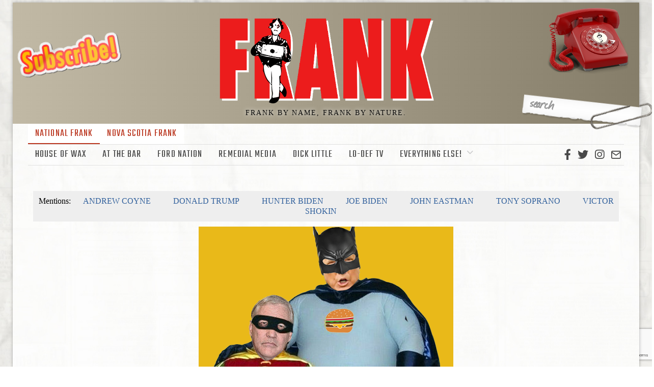

--- FILE ---
content_type: text/html; charset=utf-8
request_url: https://www.google.com/recaptcha/api2/anchor?ar=1&k=6LdZ-F0kAAAAAHWW4oT8HK9Kv0_EDzprYC3vDmCO&co=aHR0cHM6Ly9mcmFua21hZy5jYTo0NDM.&hl=en&v=PoyoqOPhxBO7pBk68S4YbpHZ&size=invisible&anchor-ms=20000&execute-ms=30000&cb=rnbhirqrbtx5
body_size: 48582
content:
<!DOCTYPE HTML><html dir="ltr" lang="en"><head><meta http-equiv="Content-Type" content="text/html; charset=UTF-8">
<meta http-equiv="X-UA-Compatible" content="IE=edge">
<title>reCAPTCHA</title>
<style type="text/css">
/* cyrillic-ext */
@font-face {
  font-family: 'Roboto';
  font-style: normal;
  font-weight: 400;
  font-stretch: 100%;
  src: url(//fonts.gstatic.com/s/roboto/v48/KFO7CnqEu92Fr1ME7kSn66aGLdTylUAMa3GUBHMdazTgWw.woff2) format('woff2');
  unicode-range: U+0460-052F, U+1C80-1C8A, U+20B4, U+2DE0-2DFF, U+A640-A69F, U+FE2E-FE2F;
}
/* cyrillic */
@font-face {
  font-family: 'Roboto';
  font-style: normal;
  font-weight: 400;
  font-stretch: 100%;
  src: url(//fonts.gstatic.com/s/roboto/v48/KFO7CnqEu92Fr1ME7kSn66aGLdTylUAMa3iUBHMdazTgWw.woff2) format('woff2');
  unicode-range: U+0301, U+0400-045F, U+0490-0491, U+04B0-04B1, U+2116;
}
/* greek-ext */
@font-face {
  font-family: 'Roboto';
  font-style: normal;
  font-weight: 400;
  font-stretch: 100%;
  src: url(//fonts.gstatic.com/s/roboto/v48/KFO7CnqEu92Fr1ME7kSn66aGLdTylUAMa3CUBHMdazTgWw.woff2) format('woff2');
  unicode-range: U+1F00-1FFF;
}
/* greek */
@font-face {
  font-family: 'Roboto';
  font-style: normal;
  font-weight: 400;
  font-stretch: 100%;
  src: url(//fonts.gstatic.com/s/roboto/v48/KFO7CnqEu92Fr1ME7kSn66aGLdTylUAMa3-UBHMdazTgWw.woff2) format('woff2');
  unicode-range: U+0370-0377, U+037A-037F, U+0384-038A, U+038C, U+038E-03A1, U+03A3-03FF;
}
/* math */
@font-face {
  font-family: 'Roboto';
  font-style: normal;
  font-weight: 400;
  font-stretch: 100%;
  src: url(//fonts.gstatic.com/s/roboto/v48/KFO7CnqEu92Fr1ME7kSn66aGLdTylUAMawCUBHMdazTgWw.woff2) format('woff2');
  unicode-range: U+0302-0303, U+0305, U+0307-0308, U+0310, U+0312, U+0315, U+031A, U+0326-0327, U+032C, U+032F-0330, U+0332-0333, U+0338, U+033A, U+0346, U+034D, U+0391-03A1, U+03A3-03A9, U+03B1-03C9, U+03D1, U+03D5-03D6, U+03F0-03F1, U+03F4-03F5, U+2016-2017, U+2034-2038, U+203C, U+2040, U+2043, U+2047, U+2050, U+2057, U+205F, U+2070-2071, U+2074-208E, U+2090-209C, U+20D0-20DC, U+20E1, U+20E5-20EF, U+2100-2112, U+2114-2115, U+2117-2121, U+2123-214F, U+2190, U+2192, U+2194-21AE, U+21B0-21E5, U+21F1-21F2, U+21F4-2211, U+2213-2214, U+2216-22FF, U+2308-230B, U+2310, U+2319, U+231C-2321, U+2336-237A, U+237C, U+2395, U+239B-23B7, U+23D0, U+23DC-23E1, U+2474-2475, U+25AF, U+25B3, U+25B7, U+25BD, U+25C1, U+25CA, U+25CC, U+25FB, U+266D-266F, U+27C0-27FF, U+2900-2AFF, U+2B0E-2B11, U+2B30-2B4C, U+2BFE, U+3030, U+FF5B, U+FF5D, U+1D400-1D7FF, U+1EE00-1EEFF;
}
/* symbols */
@font-face {
  font-family: 'Roboto';
  font-style: normal;
  font-weight: 400;
  font-stretch: 100%;
  src: url(//fonts.gstatic.com/s/roboto/v48/KFO7CnqEu92Fr1ME7kSn66aGLdTylUAMaxKUBHMdazTgWw.woff2) format('woff2');
  unicode-range: U+0001-000C, U+000E-001F, U+007F-009F, U+20DD-20E0, U+20E2-20E4, U+2150-218F, U+2190, U+2192, U+2194-2199, U+21AF, U+21E6-21F0, U+21F3, U+2218-2219, U+2299, U+22C4-22C6, U+2300-243F, U+2440-244A, U+2460-24FF, U+25A0-27BF, U+2800-28FF, U+2921-2922, U+2981, U+29BF, U+29EB, U+2B00-2BFF, U+4DC0-4DFF, U+FFF9-FFFB, U+10140-1018E, U+10190-1019C, U+101A0, U+101D0-101FD, U+102E0-102FB, U+10E60-10E7E, U+1D2C0-1D2D3, U+1D2E0-1D37F, U+1F000-1F0FF, U+1F100-1F1AD, U+1F1E6-1F1FF, U+1F30D-1F30F, U+1F315, U+1F31C, U+1F31E, U+1F320-1F32C, U+1F336, U+1F378, U+1F37D, U+1F382, U+1F393-1F39F, U+1F3A7-1F3A8, U+1F3AC-1F3AF, U+1F3C2, U+1F3C4-1F3C6, U+1F3CA-1F3CE, U+1F3D4-1F3E0, U+1F3ED, U+1F3F1-1F3F3, U+1F3F5-1F3F7, U+1F408, U+1F415, U+1F41F, U+1F426, U+1F43F, U+1F441-1F442, U+1F444, U+1F446-1F449, U+1F44C-1F44E, U+1F453, U+1F46A, U+1F47D, U+1F4A3, U+1F4B0, U+1F4B3, U+1F4B9, U+1F4BB, U+1F4BF, U+1F4C8-1F4CB, U+1F4D6, U+1F4DA, U+1F4DF, U+1F4E3-1F4E6, U+1F4EA-1F4ED, U+1F4F7, U+1F4F9-1F4FB, U+1F4FD-1F4FE, U+1F503, U+1F507-1F50B, U+1F50D, U+1F512-1F513, U+1F53E-1F54A, U+1F54F-1F5FA, U+1F610, U+1F650-1F67F, U+1F687, U+1F68D, U+1F691, U+1F694, U+1F698, U+1F6AD, U+1F6B2, U+1F6B9-1F6BA, U+1F6BC, U+1F6C6-1F6CF, U+1F6D3-1F6D7, U+1F6E0-1F6EA, U+1F6F0-1F6F3, U+1F6F7-1F6FC, U+1F700-1F7FF, U+1F800-1F80B, U+1F810-1F847, U+1F850-1F859, U+1F860-1F887, U+1F890-1F8AD, U+1F8B0-1F8BB, U+1F8C0-1F8C1, U+1F900-1F90B, U+1F93B, U+1F946, U+1F984, U+1F996, U+1F9E9, U+1FA00-1FA6F, U+1FA70-1FA7C, U+1FA80-1FA89, U+1FA8F-1FAC6, U+1FACE-1FADC, U+1FADF-1FAE9, U+1FAF0-1FAF8, U+1FB00-1FBFF;
}
/* vietnamese */
@font-face {
  font-family: 'Roboto';
  font-style: normal;
  font-weight: 400;
  font-stretch: 100%;
  src: url(//fonts.gstatic.com/s/roboto/v48/KFO7CnqEu92Fr1ME7kSn66aGLdTylUAMa3OUBHMdazTgWw.woff2) format('woff2');
  unicode-range: U+0102-0103, U+0110-0111, U+0128-0129, U+0168-0169, U+01A0-01A1, U+01AF-01B0, U+0300-0301, U+0303-0304, U+0308-0309, U+0323, U+0329, U+1EA0-1EF9, U+20AB;
}
/* latin-ext */
@font-face {
  font-family: 'Roboto';
  font-style: normal;
  font-weight: 400;
  font-stretch: 100%;
  src: url(//fonts.gstatic.com/s/roboto/v48/KFO7CnqEu92Fr1ME7kSn66aGLdTylUAMa3KUBHMdazTgWw.woff2) format('woff2');
  unicode-range: U+0100-02BA, U+02BD-02C5, U+02C7-02CC, U+02CE-02D7, U+02DD-02FF, U+0304, U+0308, U+0329, U+1D00-1DBF, U+1E00-1E9F, U+1EF2-1EFF, U+2020, U+20A0-20AB, U+20AD-20C0, U+2113, U+2C60-2C7F, U+A720-A7FF;
}
/* latin */
@font-face {
  font-family: 'Roboto';
  font-style: normal;
  font-weight: 400;
  font-stretch: 100%;
  src: url(//fonts.gstatic.com/s/roboto/v48/KFO7CnqEu92Fr1ME7kSn66aGLdTylUAMa3yUBHMdazQ.woff2) format('woff2');
  unicode-range: U+0000-00FF, U+0131, U+0152-0153, U+02BB-02BC, U+02C6, U+02DA, U+02DC, U+0304, U+0308, U+0329, U+2000-206F, U+20AC, U+2122, U+2191, U+2193, U+2212, U+2215, U+FEFF, U+FFFD;
}
/* cyrillic-ext */
@font-face {
  font-family: 'Roboto';
  font-style: normal;
  font-weight: 500;
  font-stretch: 100%;
  src: url(//fonts.gstatic.com/s/roboto/v48/KFO7CnqEu92Fr1ME7kSn66aGLdTylUAMa3GUBHMdazTgWw.woff2) format('woff2');
  unicode-range: U+0460-052F, U+1C80-1C8A, U+20B4, U+2DE0-2DFF, U+A640-A69F, U+FE2E-FE2F;
}
/* cyrillic */
@font-face {
  font-family: 'Roboto';
  font-style: normal;
  font-weight: 500;
  font-stretch: 100%;
  src: url(//fonts.gstatic.com/s/roboto/v48/KFO7CnqEu92Fr1ME7kSn66aGLdTylUAMa3iUBHMdazTgWw.woff2) format('woff2');
  unicode-range: U+0301, U+0400-045F, U+0490-0491, U+04B0-04B1, U+2116;
}
/* greek-ext */
@font-face {
  font-family: 'Roboto';
  font-style: normal;
  font-weight: 500;
  font-stretch: 100%;
  src: url(//fonts.gstatic.com/s/roboto/v48/KFO7CnqEu92Fr1ME7kSn66aGLdTylUAMa3CUBHMdazTgWw.woff2) format('woff2');
  unicode-range: U+1F00-1FFF;
}
/* greek */
@font-face {
  font-family: 'Roboto';
  font-style: normal;
  font-weight: 500;
  font-stretch: 100%;
  src: url(//fonts.gstatic.com/s/roboto/v48/KFO7CnqEu92Fr1ME7kSn66aGLdTylUAMa3-UBHMdazTgWw.woff2) format('woff2');
  unicode-range: U+0370-0377, U+037A-037F, U+0384-038A, U+038C, U+038E-03A1, U+03A3-03FF;
}
/* math */
@font-face {
  font-family: 'Roboto';
  font-style: normal;
  font-weight: 500;
  font-stretch: 100%;
  src: url(//fonts.gstatic.com/s/roboto/v48/KFO7CnqEu92Fr1ME7kSn66aGLdTylUAMawCUBHMdazTgWw.woff2) format('woff2');
  unicode-range: U+0302-0303, U+0305, U+0307-0308, U+0310, U+0312, U+0315, U+031A, U+0326-0327, U+032C, U+032F-0330, U+0332-0333, U+0338, U+033A, U+0346, U+034D, U+0391-03A1, U+03A3-03A9, U+03B1-03C9, U+03D1, U+03D5-03D6, U+03F0-03F1, U+03F4-03F5, U+2016-2017, U+2034-2038, U+203C, U+2040, U+2043, U+2047, U+2050, U+2057, U+205F, U+2070-2071, U+2074-208E, U+2090-209C, U+20D0-20DC, U+20E1, U+20E5-20EF, U+2100-2112, U+2114-2115, U+2117-2121, U+2123-214F, U+2190, U+2192, U+2194-21AE, U+21B0-21E5, U+21F1-21F2, U+21F4-2211, U+2213-2214, U+2216-22FF, U+2308-230B, U+2310, U+2319, U+231C-2321, U+2336-237A, U+237C, U+2395, U+239B-23B7, U+23D0, U+23DC-23E1, U+2474-2475, U+25AF, U+25B3, U+25B7, U+25BD, U+25C1, U+25CA, U+25CC, U+25FB, U+266D-266F, U+27C0-27FF, U+2900-2AFF, U+2B0E-2B11, U+2B30-2B4C, U+2BFE, U+3030, U+FF5B, U+FF5D, U+1D400-1D7FF, U+1EE00-1EEFF;
}
/* symbols */
@font-face {
  font-family: 'Roboto';
  font-style: normal;
  font-weight: 500;
  font-stretch: 100%;
  src: url(//fonts.gstatic.com/s/roboto/v48/KFO7CnqEu92Fr1ME7kSn66aGLdTylUAMaxKUBHMdazTgWw.woff2) format('woff2');
  unicode-range: U+0001-000C, U+000E-001F, U+007F-009F, U+20DD-20E0, U+20E2-20E4, U+2150-218F, U+2190, U+2192, U+2194-2199, U+21AF, U+21E6-21F0, U+21F3, U+2218-2219, U+2299, U+22C4-22C6, U+2300-243F, U+2440-244A, U+2460-24FF, U+25A0-27BF, U+2800-28FF, U+2921-2922, U+2981, U+29BF, U+29EB, U+2B00-2BFF, U+4DC0-4DFF, U+FFF9-FFFB, U+10140-1018E, U+10190-1019C, U+101A0, U+101D0-101FD, U+102E0-102FB, U+10E60-10E7E, U+1D2C0-1D2D3, U+1D2E0-1D37F, U+1F000-1F0FF, U+1F100-1F1AD, U+1F1E6-1F1FF, U+1F30D-1F30F, U+1F315, U+1F31C, U+1F31E, U+1F320-1F32C, U+1F336, U+1F378, U+1F37D, U+1F382, U+1F393-1F39F, U+1F3A7-1F3A8, U+1F3AC-1F3AF, U+1F3C2, U+1F3C4-1F3C6, U+1F3CA-1F3CE, U+1F3D4-1F3E0, U+1F3ED, U+1F3F1-1F3F3, U+1F3F5-1F3F7, U+1F408, U+1F415, U+1F41F, U+1F426, U+1F43F, U+1F441-1F442, U+1F444, U+1F446-1F449, U+1F44C-1F44E, U+1F453, U+1F46A, U+1F47D, U+1F4A3, U+1F4B0, U+1F4B3, U+1F4B9, U+1F4BB, U+1F4BF, U+1F4C8-1F4CB, U+1F4D6, U+1F4DA, U+1F4DF, U+1F4E3-1F4E6, U+1F4EA-1F4ED, U+1F4F7, U+1F4F9-1F4FB, U+1F4FD-1F4FE, U+1F503, U+1F507-1F50B, U+1F50D, U+1F512-1F513, U+1F53E-1F54A, U+1F54F-1F5FA, U+1F610, U+1F650-1F67F, U+1F687, U+1F68D, U+1F691, U+1F694, U+1F698, U+1F6AD, U+1F6B2, U+1F6B9-1F6BA, U+1F6BC, U+1F6C6-1F6CF, U+1F6D3-1F6D7, U+1F6E0-1F6EA, U+1F6F0-1F6F3, U+1F6F7-1F6FC, U+1F700-1F7FF, U+1F800-1F80B, U+1F810-1F847, U+1F850-1F859, U+1F860-1F887, U+1F890-1F8AD, U+1F8B0-1F8BB, U+1F8C0-1F8C1, U+1F900-1F90B, U+1F93B, U+1F946, U+1F984, U+1F996, U+1F9E9, U+1FA00-1FA6F, U+1FA70-1FA7C, U+1FA80-1FA89, U+1FA8F-1FAC6, U+1FACE-1FADC, U+1FADF-1FAE9, U+1FAF0-1FAF8, U+1FB00-1FBFF;
}
/* vietnamese */
@font-face {
  font-family: 'Roboto';
  font-style: normal;
  font-weight: 500;
  font-stretch: 100%;
  src: url(//fonts.gstatic.com/s/roboto/v48/KFO7CnqEu92Fr1ME7kSn66aGLdTylUAMa3OUBHMdazTgWw.woff2) format('woff2');
  unicode-range: U+0102-0103, U+0110-0111, U+0128-0129, U+0168-0169, U+01A0-01A1, U+01AF-01B0, U+0300-0301, U+0303-0304, U+0308-0309, U+0323, U+0329, U+1EA0-1EF9, U+20AB;
}
/* latin-ext */
@font-face {
  font-family: 'Roboto';
  font-style: normal;
  font-weight: 500;
  font-stretch: 100%;
  src: url(//fonts.gstatic.com/s/roboto/v48/KFO7CnqEu92Fr1ME7kSn66aGLdTylUAMa3KUBHMdazTgWw.woff2) format('woff2');
  unicode-range: U+0100-02BA, U+02BD-02C5, U+02C7-02CC, U+02CE-02D7, U+02DD-02FF, U+0304, U+0308, U+0329, U+1D00-1DBF, U+1E00-1E9F, U+1EF2-1EFF, U+2020, U+20A0-20AB, U+20AD-20C0, U+2113, U+2C60-2C7F, U+A720-A7FF;
}
/* latin */
@font-face {
  font-family: 'Roboto';
  font-style: normal;
  font-weight: 500;
  font-stretch: 100%;
  src: url(//fonts.gstatic.com/s/roboto/v48/KFO7CnqEu92Fr1ME7kSn66aGLdTylUAMa3yUBHMdazQ.woff2) format('woff2');
  unicode-range: U+0000-00FF, U+0131, U+0152-0153, U+02BB-02BC, U+02C6, U+02DA, U+02DC, U+0304, U+0308, U+0329, U+2000-206F, U+20AC, U+2122, U+2191, U+2193, U+2212, U+2215, U+FEFF, U+FFFD;
}
/* cyrillic-ext */
@font-face {
  font-family: 'Roboto';
  font-style: normal;
  font-weight: 900;
  font-stretch: 100%;
  src: url(//fonts.gstatic.com/s/roboto/v48/KFO7CnqEu92Fr1ME7kSn66aGLdTylUAMa3GUBHMdazTgWw.woff2) format('woff2');
  unicode-range: U+0460-052F, U+1C80-1C8A, U+20B4, U+2DE0-2DFF, U+A640-A69F, U+FE2E-FE2F;
}
/* cyrillic */
@font-face {
  font-family: 'Roboto';
  font-style: normal;
  font-weight: 900;
  font-stretch: 100%;
  src: url(//fonts.gstatic.com/s/roboto/v48/KFO7CnqEu92Fr1ME7kSn66aGLdTylUAMa3iUBHMdazTgWw.woff2) format('woff2');
  unicode-range: U+0301, U+0400-045F, U+0490-0491, U+04B0-04B1, U+2116;
}
/* greek-ext */
@font-face {
  font-family: 'Roboto';
  font-style: normal;
  font-weight: 900;
  font-stretch: 100%;
  src: url(//fonts.gstatic.com/s/roboto/v48/KFO7CnqEu92Fr1ME7kSn66aGLdTylUAMa3CUBHMdazTgWw.woff2) format('woff2');
  unicode-range: U+1F00-1FFF;
}
/* greek */
@font-face {
  font-family: 'Roboto';
  font-style: normal;
  font-weight: 900;
  font-stretch: 100%;
  src: url(//fonts.gstatic.com/s/roboto/v48/KFO7CnqEu92Fr1ME7kSn66aGLdTylUAMa3-UBHMdazTgWw.woff2) format('woff2');
  unicode-range: U+0370-0377, U+037A-037F, U+0384-038A, U+038C, U+038E-03A1, U+03A3-03FF;
}
/* math */
@font-face {
  font-family: 'Roboto';
  font-style: normal;
  font-weight: 900;
  font-stretch: 100%;
  src: url(//fonts.gstatic.com/s/roboto/v48/KFO7CnqEu92Fr1ME7kSn66aGLdTylUAMawCUBHMdazTgWw.woff2) format('woff2');
  unicode-range: U+0302-0303, U+0305, U+0307-0308, U+0310, U+0312, U+0315, U+031A, U+0326-0327, U+032C, U+032F-0330, U+0332-0333, U+0338, U+033A, U+0346, U+034D, U+0391-03A1, U+03A3-03A9, U+03B1-03C9, U+03D1, U+03D5-03D6, U+03F0-03F1, U+03F4-03F5, U+2016-2017, U+2034-2038, U+203C, U+2040, U+2043, U+2047, U+2050, U+2057, U+205F, U+2070-2071, U+2074-208E, U+2090-209C, U+20D0-20DC, U+20E1, U+20E5-20EF, U+2100-2112, U+2114-2115, U+2117-2121, U+2123-214F, U+2190, U+2192, U+2194-21AE, U+21B0-21E5, U+21F1-21F2, U+21F4-2211, U+2213-2214, U+2216-22FF, U+2308-230B, U+2310, U+2319, U+231C-2321, U+2336-237A, U+237C, U+2395, U+239B-23B7, U+23D0, U+23DC-23E1, U+2474-2475, U+25AF, U+25B3, U+25B7, U+25BD, U+25C1, U+25CA, U+25CC, U+25FB, U+266D-266F, U+27C0-27FF, U+2900-2AFF, U+2B0E-2B11, U+2B30-2B4C, U+2BFE, U+3030, U+FF5B, U+FF5D, U+1D400-1D7FF, U+1EE00-1EEFF;
}
/* symbols */
@font-face {
  font-family: 'Roboto';
  font-style: normal;
  font-weight: 900;
  font-stretch: 100%;
  src: url(//fonts.gstatic.com/s/roboto/v48/KFO7CnqEu92Fr1ME7kSn66aGLdTylUAMaxKUBHMdazTgWw.woff2) format('woff2');
  unicode-range: U+0001-000C, U+000E-001F, U+007F-009F, U+20DD-20E0, U+20E2-20E4, U+2150-218F, U+2190, U+2192, U+2194-2199, U+21AF, U+21E6-21F0, U+21F3, U+2218-2219, U+2299, U+22C4-22C6, U+2300-243F, U+2440-244A, U+2460-24FF, U+25A0-27BF, U+2800-28FF, U+2921-2922, U+2981, U+29BF, U+29EB, U+2B00-2BFF, U+4DC0-4DFF, U+FFF9-FFFB, U+10140-1018E, U+10190-1019C, U+101A0, U+101D0-101FD, U+102E0-102FB, U+10E60-10E7E, U+1D2C0-1D2D3, U+1D2E0-1D37F, U+1F000-1F0FF, U+1F100-1F1AD, U+1F1E6-1F1FF, U+1F30D-1F30F, U+1F315, U+1F31C, U+1F31E, U+1F320-1F32C, U+1F336, U+1F378, U+1F37D, U+1F382, U+1F393-1F39F, U+1F3A7-1F3A8, U+1F3AC-1F3AF, U+1F3C2, U+1F3C4-1F3C6, U+1F3CA-1F3CE, U+1F3D4-1F3E0, U+1F3ED, U+1F3F1-1F3F3, U+1F3F5-1F3F7, U+1F408, U+1F415, U+1F41F, U+1F426, U+1F43F, U+1F441-1F442, U+1F444, U+1F446-1F449, U+1F44C-1F44E, U+1F453, U+1F46A, U+1F47D, U+1F4A3, U+1F4B0, U+1F4B3, U+1F4B9, U+1F4BB, U+1F4BF, U+1F4C8-1F4CB, U+1F4D6, U+1F4DA, U+1F4DF, U+1F4E3-1F4E6, U+1F4EA-1F4ED, U+1F4F7, U+1F4F9-1F4FB, U+1F4FD-1F4FE, U+1F503, U+1F507-1F50B, U+1F50D, U+1F512-1F513, U+1F53E-1F54A, U+1F54F-1F5FA, U+1F610, U+1F650-1F67F, U+1F687, U+1F68D, U+1F691, U+1F694, U+1F698, U+1F6AD, U+1F6B2, U+1F6B9-1F6BA, U+1F6BC, U+1F6C6-1F6CF, U+1F6D3-1F6D7, U+1F6E0-1F6EA, U+1F6F0-1F6F3, U+1F6F7-1F6FC, U+1F700-1F7FF, U+1F800-1F80B, U+1F810-1F847, U+1F850-1F859, U+1F860-1F887, U+1F890-1F8AD, U+1F8B0-1F8BB, U+1F8C0-1F8C1, U+1F900-1F90B, U+1F93B, U+1F946, U+1F984, U+1F996, U+1F9E9, U+1FA00-1FA6F, U+1FA70-1FA7C, U+1FA80-1FA89, U+1FA8F-1FAC6, U+1FACE-1FADC, U+1FADF-1FAE9, U+1FAF0-1FAF8, U+1FB00-1FBFF;
}
/* vietnamese */
@font-face {
  font-family: 'Roboto';
  font-style: normal;
  font-weight: 900;
  font-stretch: 100%;
  src: url(//fonts.gstatic.com/s/roboto/v48/KFO7CnqEu92Fr1ME7kSn66aGLdTylUAMa3OUBHMdazTgWw.woff2) format('woff2');
  unicode-range: U+0102-0103, U+0110-0111, U+0128-0129, U+0168-0169, U+01A0-01A1, U+01AF-01B0, U+0300-0301, U+0303-0304, U+0308-0309, U+0323, U+0329, U+1EA0-1EF9, U+20AB;
}
/* latin-ext */
@font-face {
  font-family: 'Roboto';
  font-style: normal;
  font-weight: 900;
  font-stretch: 100%;
  src: url(//fonts.gstatic.com/s/roboto/v48/KFO7CnqEu92Fr1ME7kSn66aGLdTylUAMa3KUBHMdazTgWw.woff2) format('woff2');
  unicode-range: U+0100-02BA, U+02BD-02C5, U+02C7-02CC, U+02CE-02D7, U+02DD-02FF, U+0304, U+0308, U+0329, U+1D00-1DBF, U+1E00-1E9F, U+1EF2-1EFF, U+2020, U+20A0-20AB, U+20AD-20C0, U+2113, U+2C60-2C7F, U+A720-A7FF;
}
/* latin */
@font-face {
  font-family: 'Roboto';
  font-style: normal;
  font-weight: 900;
  font-stretch: 100%;
  src: url(//fonts.gstatic.com/s/roboto/v48/KFO7CnqEu92Fr1ME7kSn66aGLdTylUAMa3yUBHMdazQ.woff2) format('woff2');
  unicode-range: U+0000-00FF, U+0131, U+0152-0153, U+02BB-02BC, U+02C6, U+02DA, U+02DC, U+0304, U+0308, U+0329, U+2000-206F, U+20AC, U+2122, U+2191, U+2193, U+2212, U+2215, U+FEFF, U+FFFD;
}

</style>
<link rel="stylesheet" type="text/css" href="https://www.gstatic.com/recaptcha/releases/PoyoqOPhxBO7pBk68S4YbpHZ/styles__ltr.css">
<script nonce="dNvDIX1Nk-uvJiNccVVo9g" type="text/javascript">window['__recaptcha_api'] = 'https://www.google.com/recaptcha/api2/';</script>
<script type="text/javascript" src="https://www.gstatic.com/recaptcha/releases/PoyoqOPhxBO7pBk68S4YbpHZ/recaptcha__en.js" nonce="dNvDIX1Nk-uvJiNccVVo9g">
      
    </script></head>
<body><div id="rc-anchor-alert" class="rc-anchor-alert"></div>
<input type="hidden" id="recaptcha-token" value="[base64]">
<script type="text/javascript" nonce="dNvDIX1Nk-uvJiNccVVo9g">
      recaptcha.anchor.Main.init("[\x22ainput\x22,[\x22bgdata\x22,\x22\x22,\[base64]/[base64]/bmV3IFpbdF0obVswXSk6Sz09Mj9uZXcgWlt0XShtWzBdLG1bMV0pOks9PTM/bmV3IFpbdF0obVswXSxtWzFdLG1bMl0pOks9PTQ/[base64]/[base64]/[base64]/[base64]/[base64]/[base64]/[base64]/[base64]/[base64]/[base64]/[base64]/[base64]/[base64]/[base64]\\u003d\\u003d\x22,\[base64]\\u003d\x22,\x22V8Ouwp3CrFZ1a8K1wqDCnsOnT8OqW8OBfW7DqcK8wqQnw65HwqxOecO0w59Rw5nCvcKSJMKdL0rCgMKwwozDi8KlfcOZCcOVw6QLwpImdlg5wprDm8OBwpDCkQ3DmMOvw4VCw5nDvmXCggZ/G8OhwrXDmANRM2PCv0wpFsKTIMK6CcK5F0rDtDFQwrHCrcO3PlbCr1s3YMOhKMKZwr8TckfDoANswpXCnTpQwp/[base64]/Dh1HDjxoWPsOnw5zDlmU/[base64]/EG4AVz7CpDfDgzHDq0TCosKEEcKawoHDrSLCnHodw50GOcKuOVrCpMKcw7LCmMK1MMKTYDRuwrlBwqg6w61awp8fQcK7Ix03OAplaMOjP0bCgsKow5BdwrfDjR56w4gTwrcTwpNyfHJPMlEpIcOkbBPCsEjDn8OeVUVxwrPDmcOGw6UFwrjDrHUbQS4nw7/Cn8KVLsOkPsKpw6h5Q3LCtA3ClmZ3wqx6F8KYw47DvsK5AcKnSnXDicOOScO6DsKBFWnCscOvw6jCgxbDqQVHwrIoasK9wqoAw6HCmMO5CRDCsMOgwoEBPCZEw6EEZg1Aw7pPdcOXwqvDm8Osa30PCg7DpsK6w5nDhGbCs8OeWsKUEn/DvMKHGVDCuDRcJSVmRcKTwr/DtMKVwq7Dsg4mMcKnHFDCiWE/wrFzwrXCrcK6FAVXAMKLbsO4ZwnDqT7DmcOoK0tYe1E/[base64]/DsjQFwrFOworCjXYBw5/DikrCrMOkwpHDmMKHGMK/dktYw4LDjDkOO8KUwrkkwpVFw69NFT8BecKNw5RvbTNow5xiw5/[base64]/CowzCiSdcQMOYw68NYcO+VA9Vw5wKI8OXfMOsJsOCB0xnwoQ4w7DCqMOjwpTCk8K9wrdowoDCssOPbcOVOsORb03DoXzDpEPDiW0NwqfCksObw4cmw6vClsObNsKWwotvw7zCiMKEw53Dr8KHwrzDjlLCiDbDvWZbe8KmK8KHbCV7w5ZawoZBw7zDl8OaPj/Dq1NuBcKJEQHDiD43BcOZwpzCj8OmwpjCt8OSDFnDhMKOw4Ecw73Dll7DpBEBwr7DmHkLwqnCmMOUbMKdwozDs8KHITEYwr/[base64]/DvcODwofDnHs0BcKgwoUkNhNvV8OSw7nDmMKgwqJgYwhOw6cww6fCtwPCizduX8OGw4nCgyTCu8K5Q8OyWsOdwoFowrBJIBMrw7bCu1HCl8O1McOTw4Zew5N1BsOkwppSwoLDtjdaHTgCaHluw7VTRMOhw7E6w7/DiMOkw4o8w77DgEjCo8KswqTDrxXDuCUZw7UCEVfDhGp5w4TDmWbCuRfCm8OhwozCu8KDJsKiwo5zw5wsfXNdUlNvw6t/w4/[base64]/w5ZIK8Ojw5rDu8OHC8OHw4rDnn4AJcOBb8Knf0TClSpWwqFvw5TDpkh/[base64]/CiRJzbcOOJMKFwrjCnMO0wolmwotCQEBDNcOiwr0/CsKlfxXCgsKwXGfDuhQhfkhdD1LCmsKowqAxEWLCvcOQYkjDsj3Ch8KSw79DNMO3wpLCo8KLcsOxK0bDlcKwwqETwpnDjMK7wonDoxjCsEEywp0Lwp0Ow4DCi8KGwo3DhsO2UMO0NMOfw4RowpTDg8Kxw4F2w47CvwFADcKISsOGQH/[base64]/DgsKca8Owwoo6w6UcZnYIw48dwofCvcONXsKpw5EQwoQYEMK2w6LCi8OOwp0sH8ORw4FCwq7DoGDCgsOGw7zCh8KDwplPEsKoBMKSwo7DnAjCn8K8wokVKxcsSU/Cq8KBR0NtAMKkWDnDjsOiwpbDjTUzw5TDj1bCnGbCoDpmdcKtwpTCsHZuwqbCoC1OwrbCuWHDkMKoD3o3wqrDucKXw5/DtF3Cv8OHMsKLd0QnGD9UccK/w7jDvU9aGUXDr8OQwoXDicO+ZcKbw7RBbTvClMOTbzM4wp/CgsO7w6Nbw7Qbw6XCpMOqVkMzdMOOPsODw63CpcOLdcK6w49kGcOCwoHDnAYCa8KdRcOCL8OZecKNASnCssOTXX1MNANEwp94AhN/DcKUwoBrZxNMw682w6TCqF3DkxILwrtELAfCpcOpw7JsEMOew4k3wpbCsQjCpjV+J3nCqcK3G8OZRWrDsQDDozM3w6rCkktuMMKzwphlSgPDlsOuwp7DnMOxw7PDrsOSfcOaNMKUAcO/UsOgwp92TMKMWRwHwrfDnlrDksOMXcKIw5QoI8KmWcOZw4IHw7gUwqnDnsKMVhbCuBrDiiJVwpnCukvCoMOdZMO5wq4PQMKdKwpfw7w8esOqCh8EZWZdwq/Ck8O5w7rCmVxwV8KAwoYJJWzDnQ8ORsOvWMKOwp1uwplDw4h4woXCqsKMFsObDMKdwo7DtHbDvlYRwpHCjMKUCcOmSMOZS8K4f8KRdsODYcOaOHJaHcO8ewNJKQA3wolqaMO5wozDo8K/[base64]/CrVVjNHPDuFjCu8KWw43DhMO8GMOgwq/[base64]/MMOXw6xxwpnCu8Oewq1uwppww5h1dcK1wrXDrcKVEHvCgMOxwo41w4TCiQYGw7XCjcKfLEc7ezjChgZlPMO1VFLDvMKhwoTCsDbCi8KSw6TDiMKzwpA8UMKXdcKyEcOJwr7DnGE1wpFcwqDDtEJ5IsKsUcKlRA/Cr10dGMKbwpnDh8OvC3MGJHDCsUXCpF3Cvmc7LMOBRsO6BUzCq3TDhATDjnzDs8O1dMOHwrfCjMO8wrN+Gz3DiMOUVMO1wonCpsKcOcK4FQR8TnXDnMOZOsOaAnAMw7xuw7/DsBQCw4XDlcKVwoU/[base64]/[base64]/[base64]/DscK+wq8hW8KFJxofw7jDi0bCoB/Ds3/CqsOVwrkyCMOowr/[base64]/Ck251wpvCkB1TwrLDgnB3W1FSXsOrw6ZIOsOXPMK2YsKFC8OcFjIwwo5UVxXDk8K/w7PDlkLDr3oow5BnAsOCJsKlworDt1xFX8Ohw5vCsyN0woXCicOpwph9w4rCjsODPjfClMOScXw+w6/CkMKXw40nwp8Hw7vDsyt7wq3DnWF4w4bDrMOLA8OCw50rc8OjwpJww59sw6nCi8OywpR3LsO6wrjCu8KHw5gvwo/Cu8OIwp/Dj3vCn2AUHRjCnGNtWzIBMsOBYMObw5M4woFgw7rDqQwYw4UXworDmCLCuMKTw7zDmcOiE8O1w4hawrNaHWNLOcOHw6oww4vCssOXwpHChFTDv8O5DBgfScKXBjZcflUgChTDvCJOw5nCj0pTG8KeEcKIw4vCuVPDoXc8wrBoVMOHDgRIwpxGQXDDisKhw69TwrRSJn/CqmlVQsKvw4E/IMO3MhHDr8KAwq/CtwbDp8O+w4Rww7FWA8OsRcK+wpfDkMKjNEHDn8Oow6/CocO0Gh7Dt2zDgSNzwoQfwpfDm8ObcVrCiTXCs8O2dAnCjsO/w5d7AMOFwosEw6tVMCwNbcKjOmLCk8Ofw6xtw5fCusKqw64jKj3DsETCkD12w4AZwqAoNQEVw4BTeBXDog4Cw4TDicKTTh4Iwo9/wpV5wrHDmiXCrSHCpcOIw7XDmMKMDS17d8Ksw7PCnHXDnnUBD8OqMcOXwogyPsOtwrzCgcKAwqXCqsOkIQVFZTfDkFjDtsO0wpnClgc0w47CgMOmIyvCg8KZccOvIcKXwovDiCjDsgk+c1DChi0awo3CvjVnP8KAG8K/[base64]/Cimouw7t9ZsOPRhjCpyDDrMOKY3fCmUMnw5gLUMK5B8K4d1QiEwjCuGnCu8ONQWDDm2LDpGR4NMKpw5IHw7vCkcKeEjdlGzMeGMOlw5bDgMOHwoLDmktjw6QxcFfCjsOqLUDDhsOzwosNMcOCwpjCpzIZX8KHNlbDsCjCvcK+dhdRwrNCE2/[base64]/M0PDqm3DuxRuNsKkw4HDq8OXwr3Cj0QKwobClMKTMcOUw7ABa1zDh8O/KClEw7XDqAPCoiVXwok4WkpEW2zDk2LCi8KpASfDjcKxwrFVeMOKwo7DrcOiw7vChMKBw6jCu07CqQLDv8OqcALCrcO/[base64]/[base64]/Dk8KkIMOTNcK4w7XDpMORw6XCuS/[base64]/b8K+PMO0w5rDmzUNF0zDoDkew6VBwrs8YisVF8KVeMKHwrQ7w6Iuw496WMKhwo1Jw5VHe8KTFsK9wpQ2w5PCucOoMgpNRwjCn8OfwqLDi8Omw5PDuMKcwrhle2/[base64]/DtTIYwpfDjMKSw6DCkcKmw6RFQnAnLUA9ehjCoMOTVkJjwo3CqALCgmkxwo0WwqcHwojDpcOTwqcpw6zCn8KVwoXDiCvDozjDhw1JwpdAPFDCuMOKw7jCq8Kfw4bDmMOwc8KmU8OVw4rCu07Cm8KRwpNtw7rCtX1fw7vDnsKjExQrwo7ChiLDki/ChMOFwovCgX05wosKw6bCjsOUJcKkesOaZ1hrGCM/XMKkwo8Cw5YlagoWFMOMN3MffhTCpyggTsOoJk05HsKJcn3CuUzDmU07w7M8w7bDksOnwqpfwpHDhmANDkc6wqLCtcOfwrHClX3DrHzDsMK1w7MdwrjCiQNLwq3ClA/Dr8K8w5fDslsOwrQIw6I9w4jDrUbDkkbDtl/Cu8OWJUzDosKywoLDtnkuwpM0J8K6wpJRAcKTWsOMw4HDhMOvJQzDjcKew4ZUw4lOw4DDiA5rc2XDlcOkw7vDnD13UMOQwq/DjMKaahfDnsOrw5t8TcOtw78jNcKvw7AsJcOudSPCmsOoIsOUa0rCvD9lwqUJGXnCncKmwpTDjcO4wrfDqMOrZG9vwoLDl8OrwqQ1SiXDi8OmZm3DhMOYTRDDvMOcw4FVYcOCbMOUwrIvWnfDscKIw6PDtA/Cp8KFwpDCil/Ds8OUwrsOSn9BXV4kwovDqMOyQxjCoRABfsOiw6pow59Nw6FDJUfChcObO3bCs8KTHcOuw6bCtxlRw7jDpltPwrxIwr/CmlTDhsOQwr0HMsKAw5/[base64]/CpsO6wq/[base64]/DhDbDhELCp1IPURfCiy/Dgi1xAEZra8O4ZMOYw7JbZE7CvRRTVMOifid4woAow6/DuMKEIsKmwqjCrMOQwqBPw4RjZsKFKW3Dm8O6Y8OBw4bDuSvCg8OXwr0cPMKsNgrDkcKyJkBVAMOJw7vCvB7Dj8O4KllmwrvDjnDCu8O6wonDicOQJi/Dp8Ksw6/ColTCtnIaw6XCtcKLw7gyw48ywpnCp8KFwpLCqkbCnsK1wqnDiVZBwq86w6Qrw5/[base64]/F8KeRyUpw5zDnxElw5TClyzDt8KCw7AIEkHCjsKIRcKnNsO6c8KCLQFnw6gbw67CnR/Dn8OiMHTCocKvwpHDk8KjJcK7LxQ+FMOEw4nDiAFtQ21Qwp7DhMOVZsOvGFQmN8O2wpfCgcKvw5V5wo/Di8OKc3DCg05XIHA/[base64]/DlsOlwqvDpmvCm8KLwpVSw6oWw6vDmFPCpTDCjScIbMO5w4hiwrDDmg/Dk0HCkScJFkLDlWbDpnsWwo05VV3Cr8OQw7/[base64]/[base64]/CjMKhHMKMUHIWVMOAwqwkRVLCgsK+wqTCvWjDt8KLw7/[base64]/CmMOXwpLCrFxZLcOkCcOmw6LDsyHDmcOdwr3ClcKVbMO6w4TDvMOGw7fDtVImKMKxfcOEJQIcbMOuQmDDvRrDk8KiXsK/QsKVwprClMK8PgTCvsKmwpbCv2ZbwqLCr0BsRcKaUH1JwrnDsFbDncK0w7TCjMOcw4QeHsOLwoHCq8KGBcOGwpJlwo7DjsK1w5rCm8K6ERsIwrVud1bDq1/CrHDCujDDqxzDtsOfQRcYw7bCt2vDi3M2USHCusOKLMK+wobCnsK4GsOXw5/[base64]/CgSJ2wqzCg8KHEMK1w5Rfw4ldUMOPfVYEwpHCnETDn8KAw59vfh4pdGfCgXzCugA6wp/DoSXCqcOkT0fCh8K6TD/[base64]/[base64]/[base64]/[base64]/wrl5wqQRf8Ojw4xfO8OubzBJBsObw4krw5zCnFArbTEVw5Zpwo3DtxYLwpXCosOcbjZBB8OpMgjCoDzDq8OQXsK3FRfDiEXCpMOKfMKJwoIUwpzCjsKjd0bDtcO/DVBrwq0vSxLDuQvDgyLDswLCuWFtwrI/w7twwpVGw4YSwoPCtsO6R8Ojc8KAwr3DmsOhwqB/OcOoMjHDisOfw77Ds8OUwp4CJjXCi0TDpMK8MgkNwpzDn8KqDUjCt1bDhmlSw7DCmMKxbjBQFnIvwqF+w5bCqmJBwqdyVcKRwrpnw7xMw5LCjTARw78/wqDCmXlPIcO+PsO5RzvDuGZCCcOSwr0hw4PCoT8Vw4MJwqAABcKEw4tNw5TDpMOewpxlcmjCqgrCosOXeBfCusO1Gg7CisOawrteT2IbYFthw7E0NMOOAE9kPEwdAsOjI8Kaw7k/UHrDhmo+wpIGw40EwrTDkVXCr8K5WVs7WcKYUQoOMBfDkwhdBcK+w4MWT8KKamHCjzkALi/DqcKmwpHDosKjwp3Do0rDlMONDUfCvsKMwqXDtcKpw7d/I2Edw4ZnKcKwwqlDw5RtC8KmD23Dg8Kvw7DCncOQwo/[base64]/[base64]/CtzTCnUkzwqZlw6/[base64]/DlsOKwq/[base64]/ChwM1w4RbPsKuwr/DnsKDFcK6wrHCkMKMw40Sw6V7OV9SwogVJS/CqXnDtcOGPAPCpknDqwxgJcOFwqDDp0ISwo/CnMKbEFFzw5zDg8OOZcKQDC7DiRvCnRAQw5d2Yy7DnsO0w4sSdwrDqwHDncOTNEHDpsKHCBsvEMK7KhVQwoTDg8OWY2IRwpxfYTsYw4VpGBLDsMKmwpMoE8Orw7bCjsOyDiXCksOAw4PDtUzCqMO6w5wiw6kzfi3CisKIfMOeWQfCh8KpPVrCisOzwrp/[base64]/Dn8OBw5HCuG/Cg8OwRDcewoxpfEg5w6tPUGzDuCDDsnwqwpYnw4YWwrgpw7ZdworCjA94dMKuw7fDvRw8wq3CjVjCjsKYUcOmwojDlMKTwpDCjcOnw6/[base64]/CrMKgwr7CsEtMXAgpwqR5wobCpHHDgE7Ctg1LwrPClW/DtU/CjFPDpMOmwpIEw6FeBTLDgsKzwq8Ww6khTMKqw5HDvsOgwpjDpigewrfDisK/LMOywqzDk8O8w5hBw4nDncKQw6cDwo3Ck8Ocw7g2w6bCtG8PwojCksKVw4xVw78Ow6ksNcOuKirDii3DnsKtwptEwpXDh8KmC3PDvsKPw6rCmkF3JcK0w61ywrbDtcKfdsKqRgLCmjTCgR/DkW8+PsKLdQHCn8Kswo9ewoIzRsKmwoPCgB/Ds8OnImXCsHs8FMKaaMKeI2nCkh7CtXXCmFl1T8OJwr7Dq2FRE2JLSx9kVGRow4ggMifDtWnDmMKDw5vCm3kURWbDhioKLFvCsMOhw48dVsOSZCURw6Rqf3V/w57DosOHw6XCvggEwpkpXwMBwphaw43CmRp+wqpWJ8KJw53CocOAw4I+w7ZvAMOAwrfDn8KPHMO6w5DDrUnCmRbCgcKAwo/DnAwzP1BBwoDDiHnDgsKKDzjCgyhVwqTDhirCpyM4w5NZw5rDvsO+wpliwqLCgAvDoMOVwqM9Mwlgw6xxDcK8w7DCi0fCkE3CmzzCqcOkw7Nnw5bCh8KcwpTCsjpmUsOBwp7Dh8KwwpEUDUXDoMO1wqQuXsKhw7/[base64]/CusKBc8O4Ex4yK8KQdRB/[base64]/[base64]/[base64]/[base64]/Yg3DvDQEw4jDh8O5fkUfw6dOwpQOwpTDisO7w5BWwpoCwqPCkcKlCcK2fcKXPMKUwpjCn8Krw78adMOpDWB8w6/Ck8KsUwdWJ3JKZ2pdwqfCuX0uDSAbT2bCgmrDnBLChSkQwrPDuhQOw5DDkATCk8OYw5gkXCcGMcKhDEbDv8KMwqgyWQ3Cpm81w4LDisO/YsOyIAjDrw4WwqRCwok4H8OCJcOXw73CgcO0woBiMwt2VlDDojTDoBXDq8OLw70JQ8KhwozDuWhoDiDCrh3DpMKmw57CpTonw7bDhcOqOsO5c2Acw4zCplstwpgzdsOwwozCo2PChMOIw4BHWsO3wpLCkADDqnHDgMOaMndXwrc2bmF/[base64]/[base64]/Cv8Oaw75Hwpp7w7zDgcOfwrxJwqc1wqvCqsOBY8ODacK0bFIdMMK6w5jCkMOIKMKWw7zCiFDDhcOMVhzDuMOfEhlUw6Z7WsOVGsOSLsOEYcOIwrzCszppwqdFw7YWwrcbw6bChsKqwrvDi1/CklXDv3xcScOZc8O+wqdhw4DDoSTDisO/[base64]/Ch13DshcZwqjCmBttGcKjFSlUPVV4wovCpMKjJUF6YTzDtsKAwo9Vw5zCoMOifMOXR8KywpDCjRh0FFjDrBU1wpgpw4DDvsKyVihRwrXCh0Nrw4vDssO7P8K1bcOZei9bw4vDoGrCuFjCukNQWMKRw65RSjQUwoVZayjCuVMldMKWwrXCoh9xw5bCjTjCnMOfwrjDrR/DhsKDFsKgw6TCuxTDrMOaw4jCk17DowR/wokzwrsaMHPCn8Omw6fDt8OHdcO0JgPCqsOYXyA8w7YQYA7CjDHCsVpOCsOoSQfDpEzCn8KZw4zCm8KZeTQQwrLDsMO9wro8w4gIw53DgTvCqcKkw7RHw4pew65vwpNRP8KxSW/DucO+wonDo8OjIsOHw5TCpXVIXMOOfVfDg3toccKrDcOLw5h+c1xbw5Q3wqnCt8OOGWbDvsK6GcOyDsOgw7rCniBTWsKswrpAO1/CijPCjx7DssKjwoV4GErCpcK9w7bDljNBcMO+wrPDksOKWjzDtcOTwppmAitRw6EYw5fDq8O7H8Oowo/CssKHw5w0w7Jow78kw4jDhcKlYcK+ah7Cv8OxXQ4NEnPDugRibjnChsKnZMOXw7Mgw791wo9zw6jCjcK9wrp4wrXChMO1w5Yiw4HDtMOGwqJ4KcKWCcOaeMOQSk52DALCl8OtL8KYw7/DoMKywrTCsWI0wpTChGcUaFDCt23Ch2bCucOZagPCicKPDCckwqTCiMK0woJHasKmw4Qsw6wmwqsWLQZjMMKqwr5Zw5/[base64]/[base64]/CqMK8w4Y/FxnDl8OHwozDq0gML8Kyw6DDomN0wqJmWm8swoYiF2nDh3U8w7UQJFl8wpzCgmcywrdlNsKxbALDklPCn8Ofw53Dl8KdecKZwo4kwqPCl8OFwqgpN8O+w6PCncKXQsOtJjfCgMKQXCTDmFN6NsKNwpfCucOvR8KVNsKlwp7Cn3HCvxTDrUTCpAHCnsKEHzQMw4NVw6/DoMKfCSnCuWTCqQVzw5TCpMK8b8Kpwrc9w5VFwqDCo8OKf8K/AGHCksK6w5LChDHCr33CqsKqwox2XcOZYVRCF8KeD8OdK8KLb1sQMcK1wpB0DXnCiMKfRMOVw58Jwpc/alJxw6oYw4nDr8OnLMKpwqA+w5nDhcKLwrfDi24AUMKNwpPDn1LCmsOPw4lPw5hDwpzClsKIw7rDlzk5w6hDwqYOw5/DuQPCgncAVyZ+F8KEw7gpcMOgw7bDomTDr8Odwqx4YsO+THTCucK3MAAZZjoGwrxQwopFY2LDosK2QknDqcKudQItwohjE8O9w7vCiT/Cn1bClirDtcKpwofCo8OjfsKBE1DDvXkXwppoasO9w7pgw7IcLcO6LDTDiMK7ecKsw6zDvcK9fUUHCcK+wrHDvW10wrnCrE/CncOXZsOdGhXDuRjDuxLCtcOhKEzDow4qw5NLAkoJNsOUw79UXcKlw7rCpWbCinbDuMKKw7/DthZCw5vDvCJ2GMOGw7bDij3Cmi9fw4vCjVMPw7jCmsKkScKRa8K3w6/CokM9UQvDvGRxwqVvYyHCnRE3wpfClMO/aToyw511wp5Hw75KwqoxKMOzZ8OLwrFKwoY9RmTDvCQlBcOJwq3CqRZ4wp0xwr3DtMOfBsKpP8OKHAYmw4c0w4rCrcKzfsK/AkVwDsOiNxfDg1PDmk/DpsK0bsOww48BEcORwpXCgV4bwrnCisO8csKIwrzCkCfDqEB8wo4mw54/wpI1wpEHwqJDYsKNFcKzw6PDkMK6JsKRHWLDnQkdAcO0wqPDjcKiw5xCb8KdQsOow7LDjsO7XVFAworDgl/DvcOlAsOrw5bCvE/Cr2xtXcK7Tn9vBcKZw7dFw6NHwqnCs8OEbXV9w4XDmxnCucK7LSBaw5XDrSXCjcORw6HDrnrCrEU1EETCnzJrJ8KZwprCpw/DgsO1BjfCnCdvOWJTEsKfHUHCkMKnw41bwqg5wrtLPsKbw6bDscO+wpvCqVnChhxiKcKyMsKQNm/Cr8KIQGIoN8OWWU1BQBHDiMOOwpTDoHbDlcKTw7MEw4U6wrEgwpcYUVfCg8OZNMKZEcOaOcKvQcKCwroOw496UzoDaWI7w5TCiWPClWJQwqPCqMKraisAZhPDocKrQAl6AsOgcyPCn8OeRBwywqlvwqDCkcOfbH3ChDXDvMKfwqrCmMK4Dy/CgBHDiU3ChMOfNEfDlj0pfgnCvAw4w5fCu8Osfh3CoRI5w5vCk8Kow53CjsKmTF0TXTMlWsKxw6ZgYMKrFGpkw6Quw4TCjwHDu8OVw7kPdGJJwqBAw4lLw4zDrBjCrsOyw6E/wqscw6XDl24ANUfDmSvDvVUmCSVGDMKjwoZIXsOkwoHCncKqEMOZwqXCl8O/[base64]/w6DCgsO3Mmh5w5TDsXXCrMO5w5HDmGvCsF41w45GwpMbc8OywqvDu2d0wpLCmmDDgcKlJMOqwqk6CsKQCS48EsO9w6JiwpPDmUzDi8OAw5nDk8K/[base64]/Di8O0GcOPMmLDqVZfw47CshDCkzoOdMKewrDDtQjCucOuAsOeeW4Wc8ODw4oMBgHCqSXDtnRBfsOiCMO7wpvDgiPDqMOnYADDrw7CrFAgZcKrwpjChArCqQrCl1jDv1DDi0bCmwpsHRnCuMK/[base64]/fXUOCcKKwpnDnFUpwqNMCkzDux/DvDfCnsOYJCY4w4nDpsOswrHCiMOmwpYkwpAYw5sdw5R/wqQ8wo/[base64]/[base64]/DqzxgwobCkcKfw4LDm3Rfw6NgQxfCisKiOlh6wpbCp8KBTSBUMWTDvcOdw54vwrTDicKfEWc9wr1ZXsOPB8KnXCrDtSg3w5hMw63Co8KQPsOaWzMJw6/CsklIw6fDgMOYwq/CoX07PVDChcKqw409Pm5TYsK/NiA1w7VMwqggUXnDocO8JcObw7t2w6dwwr47w5tgwow2w6XCk3TCkWkKBMOMIzMzZsKIBcObFSnCrWgVMktzORgTI8K1w5dMw7kGwoPDvsOOIsK5DMKuw5vCisKcfxfDiMKJwrnClyIgwqA1w7rCi8KAb8KLNMOpbAAgwpEzTsO7N2EpwovDtxnCqGFkwrp5PT/DjsKCE0BJOTDDlsOjwogjOcKow5DChcOVw4bDvRoEQFDCr8KiwrnCg2chwo3DhcOMwpknwpbDtcK+wqPCpsKERSgVwp3CmVHDiHAXwo3CvMK0woUbPcKfw4JyIsKHwqMZKMKOwoLCsMKxWMKhRsKlwpbCoRnCvMKNwqp0YcOdDsOsZMOOwq/DvsOLOcOnMAPDgiQKw4Zzw4TCvMODMcOuL8OZG8OfTFRZQFDCrj7CucOGHxpnwrRyw7/DpBAgKQvDrTl2TsKYH8Ozw53CucOtwqnChVfCrU7DuQwtw7nCkHTCtcOYwoTChlnDrsK7woBrw7pxw6BcwrQ5MC/CiEDCplwXw53ClChTBMOdw6UfwpF8VsKKw6HCksO4M8KywrXDiC7CtCXCugbDu8K9bx0PwqB9aUwYwrLDklUcXCvCgMKcHcKnZU/DoMO0c8OpTsKabl7CuBnCrMOlaXkDTMO3MMKywpnDsEHDvUc5worDs8KEX8O/w4LDnELCjMOTwr7DjcKoIcOtw7bDmhtXw6JQBsKFw7LDqnVGcnXDoCVDw6LCgcK+IMO0w5PDm8KITMK6w6IuZMOuYMKJYsKePFcTwphKwqBmwrlywpjDl2pTwr5uT2bDmnc8wprDusKUFgQ9RHFoQWbDucOnwr/DkjVuwq0cABdbMFVQwpULeHIoF0MqFnvDlC1Pw53DtjXCu8KXw53CoXBLHFQ0wqDDtmPCqcKuw6Uew7oHw6DCjMKSwpF5DTHCnsKbwo1hwrBfwqDCm8K0w6/DqEllTBBxw5pbOGwdXSzDgsKWwrYrUnVkIBQlwofDj0jDhzLDsAjCihnCscKfETwrw5vDhAIHw6TCu8KWUQbCnsKNK8K3wrZNGcKqw4Qaay3CsXXCjkzDoHIEwpFvw5l4AsK/wrlMwrVlBEZew7fCrGrDmVspw4pfVg/Dh8KpPSQrwqMMbsKJR8OowpPCqsKKeVA/w4Ylw7p+K8Kdw4IpFsOhw4RUNcKjwrhvXMOlwoUOFMK0U8OxPsKFTMO7e8OCBivCtsKcw5JRw7vDlDXCjG/[base64]/bcK8wpwUw5vDpMO+VjXDvSzCgxLDu8OFIRjDgMOSw6vDpmPCrsOTwpzDlz9Pw4fCisOWLhwmwpoQw7pFIQ3DvUB3BMOdw7xIwpfDoT1HwqZ3X8ONY8KFwrnCs8KfwpLDvVMBwq91wp/Cl8KpwpTDiTnCgMK7FsKwwrLCgRpNIn0nEAfCkcKbwqxDw7t3wrYWI8KaDMKIworDmzLClRohw65JCU/DrMKLw69gb15rDcKjwo8aW8OnUVNNw78dw4ddWD/[base64]/Ckyw+w5bCkcKeM8Kcw6kQLsOWeSF/FGVZwr1WwpxfH8OkMXjDlDIRNsOPwrXDmcKRw4B/GQjDs8OqTkBvd8KjwrbCnsKjw5jDjcOkworCosOXw7fCpA10NMKSw4oXIA9Ww7nClVDCvsKEw4/DpMK4TsO0woXDr8K1wr/Cn11BwoMlLMOZwrF8w7FLw6LDusKiH1PCpQnClRRuw4crK8KRw4jDh8KyS8O7w4vCn8Kww7ZDMgnDlMKawrfCu8OVJXnDpl9/[base64]/[base64]/VDLCm8Kaw6MWEsKMd8KkRgBsw652wq/ChRLCjsKDwpnDt8KCw5/CgRRGwrXCuWEfwq/DlsKNb8Kkw5HCjcKcUWrDh8KSVMK6LsKwwo9PY8O8NVjCtMOXVh7DkcOew7LDq8KcJMO7w53CjU/CssO9esKbw6sFGSvChsOQCsOjw7VTwrxnw7IVK8K1X0wowqlrwq8sVMKyw4zDpWoFcMOSFTRbwrfDisODwoMfwr1kw6kZwpbCtsK6S8OtT8Olw7VPw77CrmPCk8OCCVBwQMK8BsK/UUllW3rCocObbMKiw6gBCsKEw6FCwp5WwoVrYMOWwpfCtsO4w7UWLMKhP8OCMDnCnsKowq/DpsOHwrTDvX0eNsKTwrLDq3Udw4LCvMOXCcOjwrvDh8OPcFpFw7zClzpLwoTCpsKtZlE7SMK5ZhXDuMO4wr3DlR0eGMKOCzzDm8KXckMEccO5I0dCw6vCu0s+w55hCGrDk8OwwobDsMODw6rDk8K/dMOLw63Cq8KRCMOzw5fDsMKcwpXDj18KF8OOwpHDo8Opw7smDRBcYMKBw4/ChUdBwrVSwqPDhXVcw77Dm2bCg8O4wqTDicO+w4HCj8KfU8KQfsKpD8Kfw5pfwrQzw5xww7vDisOEw68eJsKYZUTDoDzCghjCqcK4w4bCjS3Do8KCdC97cR7Cp2DDtsKrWMKzRXjDpsKnFXB2VMOYLgXCscOzN8KDwrdOYWw/[base64]/[base64]/[base64]/DiicGw7HCj8KgNcOIwokbDcOUcMK8wrMBwqTDocOUwqzDiRjDrgvDsHbDrQHCgMOdXEvDssOnw75veHTDiT/CnETDqDnDizMWwqrCvsKfAV8ZwpQjw5XDjcOWwqgBCcK/f8KWw4U+wqNFXcKcw4/Ci8OwwpptIsO7XBDCv2zDlcK+Xw/CohQbXMOMwqcgwonCt8OWBT7DuyQmO8K4K8KaDkESw5kvOsOePMKXQcOpw7guwqA1TcKKw4IPFFVHwo1ZE8KywppXwrllw7jCsxtzH8O5w54zw7I3wrzCssOzwr/DhcOvNsKYAT4Cw6k+eMO4wqrDsAzCgsKTwo/Du8KiARzDoDTCvMKpSMOnf08/CxwZwpTDrMKLw7wLwqViw7Aaw5xxf21bHTQywpXCiTYfDMOFw73CrsK8P3jDsMKkSBV3woRpccOywrTDj8Kkw5ENAGUzwq9yfcKuFjvDm8K/wrQlw43DsMO0BsK0TcOXZ8OKJcKUw4fDosOcwprDs3DChcOjbcKUwoskGyzDpRzCjsKhw6LCr8KgwoHCqX7ClsKtwrk5U8OgeMKJDyUhw7dqwocQekBuE8O/bmTDshnCisKqexTCtBnDrUg8Q8OIwqXCjcO8w45tw7hMw5IrAcKzcsKiZsO9woQqKsOAwpAJFFrCncK5ZMOIwrLCncKZb8K8OjjDsVVCwpk0dDTCijQ2HcKCwr3DgU7DkTBfFsO5R0TCtyTCg8K0cMO/wrXCh0kANsOSFcKRwokfwp/DmFbDqRg5w7HCpMKXXcO4AMOBw4Z4w54eIA\\u003d\\u003d\x22],null,[\x22conf\x22,null,\x226LdZ-F0kAAAAAHWW4oT8HK9Kv0_EDzprYC3vDmCO\x22,0,null,null,null,1,[21,125,63,73,95,87,41,43,42,83,102,105,109,121],[1017145,739],0,null,null,null,null,0,null,0,null,700,1,null,0,\[base64]/76lBhnEnQkZnOKMAhk\\u003d\x22,0,0,null,null,1,null,0,0,null,null,null,0],\x22https://frankmag.ca:443\x22,null,[3,1,1],null,null,null,1,3600,[\x22https://www.google.com/intl/en/policies/privacy/\x22,\x22https://www.google.com/intl/en/policies/terms/\x22],\x22ap3G4gIKXpzLI5ffQCQ5nTk/FUXUB4PDedCsi0xgceo\\u003d\x22,1,0,null,1,1768790279028,0,0,[110,90,23],null,[35],\x22RC-E_aKd6CPHSg-OQ\x22,null,null,null,null,null,\x220dAFcWeA4TnOh4S3p4SVX3blTTGX_hLZK7QIckOacAZf1_F-w8Q-6awkIpod_aA_qSL0pssLgMtfNrrcBkFqfdoUxFbGJ_1GIWAw\x22,1768873078905]");
    </script></body></html>

--- FILE ---
content_type: text/css
request_url: https://frankmag.ca/wp-content/themes/fox/style.min.css?ver=6.9
body_size: 71748
content:
/*! normalize.css v4.1.1 | MIT License | github.com/necolas/normalize.css */[type=search],a:focus{outline-offset:-2px}progress,sub,sup{vertical-align:baseline}button,hr,input{overflow:visible}.fa-ul>li,sub,sup{position:relative}.slick-slide.dragging img,.tooltipster-base{pointer-events:none}.flexslider .slides>li,.mfp-wrap,.tooltipster-grow{-webkit-backface-visibility:hidden}.fa-fw,.fa-li,.mfp-container{text-align:center}.mfp-title,pre{word-wrap:break-word}.mfp-content,.slick-loading .slick-slide,.slick-loading .slick-track,.tooltipster-ruler{visibility:hidden}.mfp-arrow,.slick-slider,html{-webkit-tap-highlight-color:transparent}html{font-family:sans-serif}body{margin:0}article,aside,details,figcaption,figure,footer,header,main,menu,nav,section,summary{display:block}audio,canvas,progress,video{display:inline-block}[hidden],template{display:none}a{background-color:transparent;-webkit-text-decoration-skip:objects}a:active,a:hover{outline:0}abbr[title]{border-bottom:none;text-decoration:underline;text-decoration:underline dotted}b,strong{font-weight:bolder}dfn{font-style:italic}mark{background-color:#ff0;color:#000}small{font-size:80%}svg:not(:root){overflow:hidden}code,kbd,pre,samp{font-size:1em}hr{box-sizing:content-box;height:0}*,.mfp-container,.slick-slider,.tooltipster-content,:after,:before,img.mfp-img,legend{box-sizing:border-box}button,input,select,textarea{font:inherit;margin:0}optgroup{font-weight:700}button,select{text-transform:none}[type=reset],[type=submit],button,html [type=button]{-webkit-appearance:button}[type=button]::-moz-focus-inner,[type=reset]::-moz-focus-inner,[type=submit]::-moz-focus-inner,button::-moz-focus-inner{border-style:none;padding:0}[type=button]:-moz-focusring,[type=reset]:-moz-focusring,[type=submit]:-moz-focusring,button:-moz-focusring{outline:ButtonText dotted 1px}fieldset{border:1px solid silver;margin:0 2px;padding:.35em .625em .75em}legend{color:inherit;display:table;max-width:100%;padding:0;white-space:normal}textarea{overflow:auto}[type=checkbox],[type=radio]{box-sizing:border-box;padding:0}[type=number]::-webkit-inner-spin-button,[type=number]::-webkit-outer-spin-button{height:auto}[type=search]{-webkit-appearance:textfield}[type=search]::-webkit-search-cancel-button,[type=search]::-webkit-search-decoration{-webkit-appearance:none}::-webkit-input-placeholder{color:inherit;opacity:.54}::-webkit-file-upload-button{-webkit-appearance:button;font:inherit}.clearfix:after,.clearfix:before{display:table;content:"";line-height:0}.clearfix:after{clear:both}article,aside,details,figcaption,figure,footer,hgroup,nav,section,topbar{display:block}audio,canvas,video{display:inline-block}audio:not([controls]){height:0;display:none}.flex-container a:focus,.flex-container a:hover,.flex-slider a:focus,.flex-slider a:hover,.slick-list:focus{outline:0}sub,sup{font-size:75%;line-height:0}sup{top:-.5em}sub{bottom:-.25em}img{width:auto\9;height:auto;vertical-align:middle;-ms-interpolation-mode:bicubic}button,input,select,textarea{font-size:100%;vertical-align:middle}button,input{line-height:normal}button::-moz-focus-inner,input::-moz-focus-inner{padding:0;border:0}/*!
 * Font Awesome Free 5.15.4 by @fontawesome - https://fontawesome.com
 * License - https://fontawesome.com/license/free (Icons: CC BY 4.0, Fonts: SIL OFL 1.1, Code: MIT License)
 */.commentlist li.bypostauthor .fn:after,.fa,.fab,.fad,.fal,.far,.fas,.style-indicator-caret-down ul.menu>li.mega>a:after,.style-indicator-caret-down ul.menu>li.menu-item-has-children>a:after{-moz-osx-font-smoothing:grayscale;-webkit-font-smoothing:antialiased;display:inline-block;font-style:normal;font-variant:normal;text-rendering:auto;line-height:1}.fa-lg{font-size:1.3333333333em;line-height:.75em;vertical-align:-.0667em}.fa-xs{font-size:.75em}.fa-sm{font-size:.875em}.fa-1x,.mfp-title{font-size:1em}.fa-2x{font-size:2em}.fa-3x{font-size:3em}.fa-4x{font-size:4em}.fa-5x{font-size:5em}.fa-6x{font-size:6em}.fa-7x{font-size:7em}.fa-8x{font-size:8em}.fa-9x{font-size:9em}.fa-10x{font-size:10em}.fa-fw{width:1.25em}.fa-ul{list-style-type:none;margin-left:2.5em;padding-left:0}.fa-li{left:-2em;position:absolute;width:2em;line-height:inherit}.fa-border{border:.08em solid #eee;border-radius:.1em;padding:.2em .25em .15em}.fa-pull-left{float:left}.fa-pull-right{float:right}.commentlist li.bypostauthor .fa-pull-left.fn:after,.fa.fa-pull-left,.fab.fa-pull-left,.fal.fa-pull-left,.far.fa-pull-left,.fas.fa-pull-left,.style-indicator-caret-down ul.menu>li.mega>a.fa-pull-left:after,.style-indicator-caret-down ul.menu>li.menu-item-has-children>a.fa-pull-left:after{margin-right:.3em}.commentlist li.bypostauthor .fa-pull-right.fn:after,.fa.fa-pull-right,.fab.fa-pull-right,.fal.fa-pull-right,.far.fa-pull-right,.fas.fa-pull-right,.style-indicator-caret-down ul.menu>li.mega>a.fa-pull-right:after,.style-indicator-caret-down ul.menu>li.menu-item-has-children>a.fa-pull-right:after{margin-left:.3em}.fa-spin,.mfp-preloader:before{animation:fa-spin 2s infinite linear}.fa-pulse{animation:fa-spin 1s infinite steps(8)}@keyframes fa-spin{0%{transform:rotate(0)}100%{transform:rotate(360deg)}}.fa-rotate-90{-ms-filter:"progid:DXImageTransform.Microsoft.BasicImage(rotation=1)";transform:rotate(90deg)}.fa-rotate-180{-ms-filter:"progid:DXImageTransform.Microsoft.BasicImage(rotation=2)";transform:rotate(180deg)}.fa-rotate-270{-ms-filter:"progid:DXImageTransform.Microsoft.BasicImage(rotation=3)";transform:rotate(270deg)}.fa-flip-horizontal{-ms-filter:"progid:DXImageTransform.Microsoft.BasicImage(rotation=0, mirror=1)";transform:scale(-1,1)}.fa-flip-vertical{-ms-filter:"progid:DXImageTransform.Microsoft.BasicImage(rotation=2, mirror=1)";transform:scale(1,-1)}.fa-flip-both,.fa-flip-horizontal.fa-flip-vertical{-ms-filter:"progid:DXImageTransform.Microsoft.BasicImage(rotation=2, mirror=1)";transform:scale(-1,-1)}:root .fa-flip-both,:root .fa-flip-horizontal,:root .fa-flip-vertical,:root .fa-rotate-180,:root .fa-rotate-270,:root .fa-rotate-90{filter:none}.fa-stack{display:inline-block;height:2em;line-height:2em;position:relative;vertical-align:middle;width:2.5em}.fa-stack-1x,.fa-stack-2x{left:0;position:absolute;text-align:center;width:100%}.fa-stack-1x{line-height:inherit}.fa-stack-2x{font-size:2em}.fa-inverse{color:#fff}.fa-500px:before{content:"\f26e"}.fa-accessible-icon:before{content:"\f368"}.fa-accusoft:before{content:"\f369"}.fa-acquisitions-incorporated:before{content:"\f6af"}.fa-ad:before{content:"\f641"}.fa-address-book:before{content:"\f2b9"}.fa-address-card:before{content:"\f2bb"}.fa-adjust:before{content:"\f042"}.fa-adn:before{content:"\f170"}.fa-adversal:before{content:"\f36a"}.fa-affiliatetheme:before{content:"\f36b"}.fa-air-freshener:before{content:"\f5d0"}.fa-airbnb:before{content:"\f834"}.fa-algolia:before{content:"\f36c"}.fa-align-center:before{content:"\f037"}.fa-align-justify:before{content:"\f039"}.fa-align-left:before{content:"\f036"}.fa-align-right:before{content:"\f038"}.fa-alipay:before{content:"\f642"}.fa-allergies:before{content:"\f461"}.fa-amazon:before{content:"\f270"}.fa-amazon-pay:before{content:"\f42c"}.fa-ambulance:before{content:"\f0f9"}.fa-american-sign-language-interpreting:before{content:"\f2a3"}.fa-amilia:before{content:"\f36d"}.fa-anchor:before{content:"\f13d"}.fa-android:before{content:"\f17b"}.fa-angellist:before{content:"\f209"}.fa-angle-double-down:before{content:"\f103"}.fa-angle-double-left:before{content:"\f100"}.fa-angle-double-right:before{content:"\f101"}.fa-angle-double-up:before{content:"\f102"}.fa-angle-down:before{content:"\f107"}.fa-angle-left:before{content:"\f104"}.fa-angle-right:before{content:"\f105"}.fa-angle-up:before{content:"\f106"}.fa-angry:before{content:"\f556"}.fa-angrycreative:before{content:"\f36e"}.fa-angular:before{content:"\f420"}.fa-ankh:before{content:"\f644"}.fa-app-store:before{content:"\f36f"}.fa-app-store-ios:before{content:"\f370"}.fa-apper:before{content:"\f371"}.fa-apple:before{content:"\f179"}.fa-apple-alt:before{content:"\f5d1"}.fa-apple-pay:before{content:"\f415"}.fa-archive:before{content:"\f187"}.fa-archway:before{content:"\f557"}.fa-arrow-alt-circle-down:before{content:"\f358"}.fa-arrow-alt-circle-left:before{content:"\f359"}.fa-arrow-alt-circle-right:before{content:"\f35a"}.fa-arrow-alt-circle-up:before{content:"\f35b"}.fa-arrow-circle-down:before{content:"\f0ab"}.fa-arrow-circle-left:before{content:"\f0a8"}.fa-arrow-circle-right:before{content:"\f0a9"}.fa-arrow-circle-up:before{content:"\f0aa"}.fa-arrow-down:before{content:"\f063"}.fa-arrow-left:before{content:"\f060"}.fa-arrow-right:before{content:"\f061"}.fa-arrow-up:before{content:"\f062"}.fa-arrows-alt:before{content:"\f0b2"}.fa-arrows-alt-h:before{content:"\f337"}.fa-arrows-alt-v:before{content:"\f338"}.fa-artstation:before{content:"\f77a"}.fa-assistive-listening-systems:before{content:"\f2a2"}.fa-asterisk:before{content:"\f069"}.fa-asymmetrik:before{content:"\f372"}.fa-at:before{content:"\f1fa"}.fa-atlas:before{content:"\f558"}.fa-atlassian:before{content:"\f77b"}.fa-atom:before{content:"\f5d2"}.fa-audible:before{content:"\f373"}.fa-audio-description:before{content:"\f29e"}.fa-autoprefixer:before{content:"\f41c"}.fa-avianex:before{content:"\f374"}.fa-aviato:before{content:"\f421"}.fa-award:before{content:"\f559"}.fa-aws:before{content:"\f375"}.fa-baby:before{content:"\f77c"}.fa-baby-carriage:before{content:"\f77d"}.fa-backspace:before{content:"\f55a"}.fa-backward:before{content:"\f04a"}.fa-bacon:before{content:"\f7e5"}.fa-bacteria:before{content:"\e059"}.fa-bacterium:before{content:"\e05a"}.fa-bahai:before{content:"\f666"}.fa-balance-scale:before{content:"\f24e"}.fa-balance-scale-left:before{content:"\f515"}.fa-balance-scale-right:before{content:"\f516"}.fa-ban:before{content:"\f05e"}.fa-band-aid:before{content:"\f462"}.fa-bandcamp:before{content:"\f2d5"}.fa-barcode:before{content:"\f02a"}.fa-bars:before{content:"\f0c9"}.fa-baseball-ball:before{content:"\f433"}.fa-basketball-ball:before{content:"\f434"}.fa-bath:before{content:"\f2cd"}.fa-battery-empty:before{content:"\f244"}.fa-battery-full:before{content:"\f240"}.fa-battery-half:before{content:"\f242"}.fa-battery-quarter:before{content:"\f243"}.fa-battery-three-quarters:before{content:"\f241"}.fa-battle-net:before{content:"\f835"}.fa-bed:before{content:"\f236"}.fa-beer:before{content:"\f0fc"}.fa-behance:before{content:"\f1b4"}.fa-behance-square:before{content:"\f1b5"}.fa-bell:before{content:"\f0f3"}.fa-bell-slash:before{content:"\f1f6"}.fa-bezier-curve:before{content:"\f55b"}.fa-bible:before{content:"\f647"}.fa-bicycle:before{content:"\f206"}.fa-biking:before{content:"\f84a"}.fa-bimobject:before{content:"\f378"}.fa-binoculars:before{content:"\f1e5"}.fa-biohazard:before{content:"\f780"}.fa-birthday-cake:before{content:"\f1fd"}.fa-bitbucket:before{content:"\f171"}.fa-bitcoin:before{content:"\f379"}.fa-bity:before{content:"\f37a"}.fa-black-tie:before{content:"\f27e"}.fa-blackberry:before{content:"\f37b"}.fa-blender:before{content:"\f517"}.fa-blender-phone:before{content:"\f6b6"}.fa-blind:before{content:"\f29d"}.fa-blog:before{content:"\f781"}.fa-blogger:before{content:"\f37c"}.fa-blogger-b:before{content:"\f37d"}.fa-bluetooth:before{content:"\f293"}.fa-bluetooth-b:before{content:"\f294"}.fa-bold:before{content:"\f032"}.fa-bolt:before{content:"\f0e7"}.fa-bomb:before{content:"\f1e2"}.fa-bone:before{content:"\f5d7"}.fa-bong:before{content:"\f55c"}.fa-book:before{content:"\f02d"}.fa-book-dead:before{content:"\f6b7"}.fa-book-medical:before{content:"\f7e6"}.fa-book-open:before{content:"\f518"}.fa-book-reader:before{content:"\f5da"}.fa-bookmark:before{content:"\f02e"}.fa-bootstrap:before{content:"\f836"}.fa-border-all:before{content:"\f84c"}.fa-border-none:before{content:"\f850"}.fa-border-style:before{content:"\f853"}.fa-bowling-ball:before{content:"\f436"}.fa-box:before{content:"\f466"}.fa-box-open:before{content:"\f49e"}.fa-box-tissue:before{content:"\e05b"}.fa-boxes:before{content:"\f468"}.fa-braille:before{content:"\f2a1"}.fa-brain:before{content:"\f5dc"}.fa-bread-slice:before{content:"\f7ec"}.fa-briefcase:before{content:"\f0b1"}.fa-briefcase-medical:before{content:"\f469"}.fa-broadcast-tower:before{content:"\f519"}.fa-broom:before{content:"\f51a"}.fa-brush:before{content:"\f55d"}.fa-btc:before{content:"\f15a"}.fa-buffer:before{content:"\f837"}.fa-bug:before{content:"\f188"}.fa-building:before{content:"\f1ad"}.fa-bullhorn:before{content:"\f0a1"}.fa-bullseye:before{content:"\f140"}.fa-burn:before{content:"\f46a"}.fa-buromobelexperte:before{content:"\f37f"}.fa-bus:before{content:"\f207"}.fa-bus-alt:before{content:"\f55e"}.fa-business-time:before{content:"\f64a"}.fa-buy-n-large:before{content:"\f8a6"}.fa-buysellads:before{content:"\f20d"}.fa-calculator:before{content:"\f1ec"}.fa-calendar:before{content:"\f133"}.fa-calendar-alt:before{content:"\f073"}.fa-calendar-check:before{content:"\f274"}.fa-calendar-day:before{content:"\f783"}.fa-calendar-minus:before{content:"\f272"}.fa-calendar-plus:before{content:"\f271"}.fa-calendar-times:before{content:"\f273"}.fa-calendar-week:before{content:"\f784"}.fa-camera:before{content:"\f030"}.fa-camera-retro:before{content:"\f083"}.fa-campground:before{content:"\f6bb"}.fa-canadian-maple-leaf:before{content:"\f785"}.fa-candy-cane:before{content:"\f786"}.fa-cannabis:before{content:"\f55f"}.fa-capsules:before{content:"\f46b"}.fa-car:before{content:"\f1b9"}.fa-car-alt:before{content:"\f5de"}.fa-car-battery:before{content:"\f5df"}.fa-car-crash:before{content:"\f5e1"}.fa-car-side:before{content:"\f5e4"}.fa-caravan:before{content:"\f8ff"}.fa-caret-down:before{content:"\f0d7"}.fa-caret-left:before{content:"\f0d9"}.fa-caret-right:before{content:"\f0da"}.fa-caret-square-down:before{content:"\f150"}.fa-caret-square-left:before{content:"\f191"}.fa-caret-square-right:before{content:"\f152"}.fa-caret-square-up:before{content:"\f151"}.fa-caret-up:before{content:"\f0d8"}.fa-carrot:before{content:"\f787"}.fa-cart-arrow-down:before{content:"\f218"}.fa-cart-plus:before{content:"\f217"}.fa-cash-register:before{content:"\f788"}.fa-cat:before{content:"\f6be"}.fa-cc-amazon-pay:before{content:"\f42d"}.fa-cc-amex:before{content:"\f1f3"}.fa-cc-apple-pay:before{content:"\f416"}.fa-cc-diners-club:before{content:"\f24c"}.fa-cc-discover:before{content:"\f1f2"}.fa-cc-jcb:before{content:"\f24b"}.fa-cc-mastercard:before{content:"\f1f1"}.fa-cc-paypal:before{content:"\f1f4"}.fa-cc-stripe:before{content:"\f1f5"}.fa-cc-visa:before{content:"\f1f0"}.fa-centercode:before{content:"\f380"}.fa-centos:before{content:"\f789"}.fa-certificate:before{content:"\f0a3"}.fa-chair:before{content:"\f6c0"}.fa-chalkboard:before{content:"\f51b"}.fa-chalkboard-teacher:before{content:"\f51c"}.fa-charging-station:before{content:"\f5e7"}.fa-chart-area:before{content:"\f1fe"}.fa-chart-bar:before{content:"\f080"}.fa-chart-line:before{content:"\f201"}.fa-chart-pie:before{content:"\f200"}.fa-check:before{content:"\f00c"}.fa-check-circle:before{content:"\f058"}.fa-check-double:before{content:"\f560"}.fa-check-square:before{content:"\f14a"}.fa-cheese:before{content:"\f7ef"}.fa-chess:before{content:"\f439"}.fa-chess-bishop:before{content:"\f43a"}.fa-chess-board:before{content:"\f43c"}.fa-chess-king:before{content:"\f43f"}.fa-chess-knight:before{content:"\f441"}.fa-chess-pawn:before{content:"\f443"}.fa-chess-queen:before{content:"\f445"}.fa-chess-rook:before{content:"\f447"}.fa-chevron-circle-down:before{content:"\f13a"}.fa-chevron-circle-left:before{content:"\f137"}.fa-chevron-circle-right:before{content:"\f138"}.fa-chevron-circle-up:before{content:"\f139"}.fa-chevron-down:before{content:"\f078"}.fa-chevron-left:before{content:"\f053"}.fa-chevron-right:before{content:"\f054"}.fa-chevron-up:before{content:"\f077"}.fa-child:before{content:"\f1ae"}.fa-chrome:before{content:"\f268"}.fa-chromecast:before{content:"\f838"}.fa-church:before{content:"\f51d"}.fa-circle:before{content:"\f111"}.fa-circle-notch:before{content:"\f1ce"}.fa-city:before{content:"\f64f"}.fa-clinic-medical:before{content:"\f7f2"}.fa-clipboard:before{content:"\f328"}.fa-clipboard-check:before{content:"\f46c"}.fa-clipboard-list:before{content:"\f46d"}.fa-clock:before{content:"\f017"}.fa-clone:before{content:"\f24d"}.fa-closed-captioning:before{content:"\f20a"}.fa-cloud:before{content:"\f0c2"}.fa-cloud-download-alt:before{content:"\f381"}.fa-cloud-meatball:before{content:"\f73b"}.fa-cloud-moon:before{content:"\f6c3"}.fa-cloud-moon-rain:before{content:"\f73c"}.fa-cloud-rain:before{content:"\f73d"}.fa-cloud-showers-heavy:before{content:"\f740"}.fa-cloud-sun:before{content:"\f6c4"}.fa-cloud-sun-rain:before{content:"\f743"}.fa-cloud-upload-alt:before{content:"\f382"}.fa-cloudflare:before{content:"\e07d"}.fa-cloudscale:before{content:"\f383"}.fa-cloudsmith:before{content:"\f384"}.fa-cloudversify:before{content:"\f385"}.fa-cocktail:before{content:"\f561"}.fa-code:before{content:"\f121"}.fa-code-branch:before{content:"\f126"}.fa-codepen:before{content:"\f1cb"}.fa-codiepie:before{content:"\f284"}.fa-coffee:before{content:"\f0f4"}.fa-cog:before{content:"\f013"}.fa-cogs:before{content:"\f085"}.fa-coins:before{content:"\f51e"}.fa-columns:before{content:"\f0db"}.fa-comment:before{content:"\f075"}.fa-comment-alt:before{content:"\f27a"}.fa-comment-dollar:before{content:"\f651"}.fa-comment-dots:before{content:"\f4ad"}.fa-comment-medical:before{content:"\f7f5"}.fa-comment-slash:before{content:"\f4b3"}.fa-comments:before{content:"\f086"}.fa-comments-dollar:before{content:"\f653"}.fa-compact-disc:before{content:"\f51f"}.fa-compass:before{content:"\f14e"}.fa-compress:before{content:"\f066"}.fa-compress-alt:before{content:"\f422"}.fa-compress-arrows-alt:before{content:"\f78c"}.fa-concierge-bell:before{content:"\f562"}.fa-confluence:before{content:"\f78d"}.fa-connectdevelop:before{content:"\f20e"}.fa-contao:before{content:"\f26d"}.fa-cookie:before{content:"\f563"}.fa-cookie-bite:before{content:"\f564"}.fa-copy:before{content:"\f0c5"}.fa-copyright:before{content:"\f1f9"}.fa-cotton-bureau:before{content:"\f89e"}.fa-couch:before{content:"\f4b8"}.fa-cpanel:before{content:"\f388"}.fa-creative-commons:before{content:"\f25e"}.fa-creative-commons-by:before{content:"\f4e7"}.fa-creative-commons-nc:before{content:"\f4e8"}.fa-creative-commons-nc-eu:before{content:"\f4e9"}.fa-creative-commons-nc-jp:before{content:"\f4ea"}.fa-creative-commons-nd:before{content:"\f4eb"}.fa-creative-commons-pd:before{content:"\f4ec"}.fa-creative-commons-pd-alt:before{content:"\f4ed"}.fa-creative-commons-remix:before{content:"\f4ee"}.fa-creative-commons-sa:before{content:"\f4ef"}.fa-creative-commons-sampling:before{content:"\f4f0"}.fa-creative-commons-sampling-plus:before{content:"\f4f1"}.fa-creative-commons-share:before{content:"\f4f2"}.fa-creative-commons-zero:before{content:"\f4f3"}.fa-credit-card:before{content:"\f09d"}.fa-critical-role:before{content:"\f6c9"}.fa-crop:before{content:"\f125"}.fa-crop-alt:before{content:"\f565"}.fa-cross:before{content:"\f654"}.fa-crosshairs:before{content:"\f05b"}.fa-crow:before{content:"\f520"}.fa-crown:before{content:"\f521"}.fa-crutch:before{content:"\f7f7"}.fa-css3:before{content:"\f13c"}.fa-css3-alt:before{content:"\f38b"}.fa-cube:before{content:"\f1b2"}.fa-cubes:before{content:"\f1b3"}.fa-cut:before{content:"\f0c4"}.fa-cuttlefish:before{content:"\f38c"}.fa-d-and-d:before{content:"\f38d"}.fa-d-and-d-beyond:before{content:"\f6ca"}.fa-dailymotion:before{content:"\e052"}.fa-dashcube:before{content:"\f210"}.fa-database:before{content:"\f1c0"}.fa-deaf:before{content:"\f2a4"}.fa-deezer:before{content:"\e077"}.fa-delicious:before{content:"\f1a5"}.fa-democrat:before{content:"\f747"}.fa-deploydog:before{content:"\f38e"}.fa-deskpro:before{content:"\f38f"}.fa-desktop:before{content:"\f108"}.fa-dev:before{content:"\f6cc"}.fa-deviantart:before{content:"\f1bd"}.fa-dharmachakra:before{content:"\f655"}.fa-dhl:before{content:"\f790"}.fa-diagnoses:before{content:"\f470"}.fa-diaspora:before{content:"\f791"}.fa-dice:before{content:"\f522"}.fa-dice-d20:before{content:"\f6cf"}.fa-dice-d6:before{content:"\f6d1"}.fa-dice-five:before{content:"\f523"}.fa-dice-four:before{content:"\f524"}.fa-dice-one:before{content:"\f525"}.fa-dice-six:before{content:"\f526"}.fa-dice-three:before{content:"\f527"}.fa-dice-two:before{content:"\f528"}.fa-digg:before{content:"\f1a6"}.fa-digital-ocean:before{content:"\f391"}.fa-digital-tachograph:before{content:"\f566"}.fa-directions:before{content:"\f5eb"}.fa-discord:before{content:"\f392"}.fa-discourse:before{content:"\f393"}.fa-disease:before{content:"\f7fa"}.fa-divide:before{content:"\f529"}.fa-dizzy:before{content:"\f567"}.fa-dna:before{content:"\f471"}.fa-dochub:before{content:"\f394"}.fa-docker:before{content:"\f395"}.fa-dog:before{content:"\f6d3"}.fa-dollar-sign:before{content:"\f155"}.fa-dolly:before{content:"\f472"}.fa-dolly-flatbed:before{content:"\f474"}.fa-donate:before{content:"\f4b9"}.fa-door-closed:before{content:"\f52a"}.fa-door-open:before{content:"\f52b"}.fa-dot-circle:before{content:"\f192"}.fa-dove:before{content:"\f4ba"}.fa-download:before{content:"\f019"}.fa-draft2digital:before{content:"\f396"}.fa-drafting-compass:before{content:"\f568"}.fa-dragon:before{content:"\f6d5"}.fa-draw-polygon:before{content:"\f5ee"}.fa-dribbble:before{content:"\f17d"}.fa-dribbble-square:before{content:"\f397"}.fa-dropbox:before{content:"\f16b"}.fa-drum:before{content:"\f569"}.fa-drum-steelpan:before{content:"\f56a"}.fa-drumstick-bite:before{content:"\f6d7"}.fa-drupal:before{content:"\f1a9"}.fa-dumbbell:before{content:"\f44b"}.fa-dumpster:before{content:"\f793"}.fa-dumpster-fire:before{content:"\f794"}.fa-dungeon:before{content:"\f6d9"}.fa-dyalog:before{content:"\f399"}.fa-earlybirds:before{content:"\f39a"}.fa-ebay:before{content:"\f4f4"}.fa-edge:before{content:"\f282"}.fa-edge-legacy:before{content:"\e078"}.fa-edit:before{content:"\f044"}.fa-egg:before{content:"\f7fb"}.fa-eject:before{content:"\f052"}.fa-elementor:before{content:"\f430"}.fa-ellipsis-h:before{content:"\f141"}.fa-ellipsis-v:before{content:"\f142"}.fa-ello:before{content:"\f5f1"}.fa-ember:before{content:"\f423"}.fa-empire:before{content:"\f1d1"}.fa-envelope:before{content:"\f0e0"}.fa-envelope-open:before{content:"\f2b6"}.fa-envelope-open-text:before{content:"\f658"}.fa-envelope-square:before{content:"\f199"}.fa-envira:before{content:"\f299"}.fa-equals:before{content:"\f52c"}.fa-eraser:before{content:"\f12d"}.fa-erlang:before{content:"\f39d"}.fa-ethereum:before{content:"\f42e"}.fa-ethernet:before{content:"\f796"}.fa-etsy:before{content:"\f2d7"}.fa-euro-sign:before{content:"\f153"}.fa-evernote:before{content:"\f839"}.fa-exchange-alt:before{content:"\f362"}.fa-exclamation:before{content:"\f12a"}.fa-exclamation-circle:before{content:"\f06a"}.fa-exclamation-triangle:before{content:"\f071"}.fa-expand:before{content:"\f065"}.fa-expand-alt:before{content:"\f424"}.fa-expand-arrows-alt:before{content:"\f31e"}.fa-expeditedssl:before{content:"\f23e"}.fa-external-link-alt:before{content:"\f35d"}.fa-external-link-square-alt:before{content:"\f360"}.fa-eye:before{content:"\f06e"}.fa-eye-dropper:before{content:"\f1fb"}.fa-eye-slash:before{content:"\f070"}.fa-facebook:before{content:"\f09a"}.fa-facebook-f:before{content:"\f39e"}.fa-facebook-messenger:before{content:"\f39f"}.fa-facebook-square:before{content:"\f082"}.fa-fan:before{content:"\f863"}.fa-fantasy-flight-games:before{content:"\f6dc"}.fa-fast-backward:before{content:"\f049"}.fa-fast-forward:before{content:"\f050"}.fa-faucet:before{content:"\e005"}.fa-fax:before{content:"\f1ac"}.fa-feather:before{content:"\f52d"}.fa-feather-alt:before{content:"\f56b"}.fa-fedex:before{content:"\f797"}.fa-fedora:before{content:"\f798"}.fa-female:before{content:"\f182"}.fa-fighter-jet:before{content:"\f0fb"}.fa-figma:before{content:"\f799"}.fa-file:before{content:"\f15b"}.fa-file-alt:before{content:"\f15c"}.fa-file-archive:before{content:"\f1c6"}.fa-file-audio:before{content:"\f1c7"}.fa-file-code:before{content:"\f1c9"}.fa-file-contract:before{content:"\f56c"}.fa-file-csv:before{content:"\f6dd"}.fa-file-download:before{content:"\f56d"}.fa-file-excel:before{content:"\f1c3"}.fa-file-export:before{content:"\f56e"}.fa-file-image:before{content:"\f1c5"}.fa-file-import:before{content:"\f56f"}.fa-file-invoice:before{content:"\f570"}.fa-file-invoice-dollar:before{content:"\f571"}.fa-file-medical:before{content:"\f477"}.fa-file-medical-alt:before{content:"\f478"}.fa-file-pdf:before{content:"\f1c1"}.fa-file-powerpoint:before{content:"\f1c4"}.fa-file-prescription:before{content:"\f572"}.fa-file-signature:before{content:"\f573"}.fa-file-upload:before{content:"\f574"}.fa-file-video:before{content:"\f1c8"}.fa-file-word:before{content:"\f1c2"}.fa-fill:before{content:"\f575"}.fa-fill-drip:before{content:"\f576"}.fa-film:before{content:"\f008"}.fa-filter:before{content:"\f0b0"}.fa-fingerprint:before{content:"\f577"}.fa-fire:before{content:"\f06d"}.fa-fire-alt:before{content:"\f7e4"}.fa-fire-extinguisher:before{content:"\f134"}.fa-firefox:before{content:"\f269"}.fa-firefox-browser:before{content:"\e007"}.fa-first-aid:before{content:"\f479"}.fa-first-order:before{content:"\f2b0"}.fa-first-order-alt:before{content:"\f50a"}.fa-firstdraft:before{content:"\f3a1"}.fa-fish:before{content:"\f578"}.fa-fist-raised:before{content:"\f6de"}.fa-flag:before{content:"\f024"}.fa-flag-checkered:before{content:"\f11e"}.fa-flag-usa:before{content:"\f74d"}.fa-flask:before{content:"\f0c3"}.fa-flickr:before{content:"\f16e"}.fa-flipboard:before{content:"\f44d"}.fa-flushed:before{content:"\f579"}.fa-fly:before{content:"\f417"}.fa-folder:before{content:"\f07b"}.fa-folder-minus:before{content:"\f65d"}.fa-folder-open:before{content:"\f07c"}.fa-folder-plus:before{content:"\f65e"}.fa-font:before{content:"\f031"}.fa-font-awesome:before{content:"\f2b4"}.fa-font-awesome-alt:before{content:"\f35c"}.fa-font-awesome-flag:before{content:"\f425"}.fa-font-awesome-logo-full:before{content:"\f4e6"}.fa-fonticons:before{content:"\f280"}.fa-fonticons-fi:before{content:"\f3a2"}.fa-football-ball:before{content:"\f44e"}.fa-fort-awesome:before{content:"\f286"}.fa-fort-awesome-alt:before{content:"\f3a3"}.fa-forumbee:before{content:"\f211"}.fa-forward:before{content:"\f04e"}.fa-foursquare:before{content:"\f180"}.fa-free-code-camp:before{content:"\f2c5"}.fa-freebsd:before{content:"\f3a4"}.fa-frog:before{content:"\f52e"}.fa-frown:before{content:"\f119"}.fa-frown-open:before{content:"\f57a"}.fa-fulcrum:before{content:"\f50b"}.fa-funnel-dollar:before{content:"\f662"}.fa-futbol:before{content:"\f1e3"}.fa-galactic-republic:before{content:"\f50c"}.fa-galactic-senate:before{content:"\f50d"}.fa-gamepad:before{content:"\f11b"}.fa-gas-pump:before{content:"\f52f"}.fa-gavel:before{content:"\f0e3"}.fa-gem:before{content:"\f3a5"}.fa-genderless:before{content:"\f22d"}.fa-get-pocket:before{content:"\f265"}.fa-gg:before{content:"\f260"}.fa-gg-circle:before{content:"\f261"}.fa-ghost:before{content:"\f6e2"}.fa-gift:before{content:"\f06b"}.fa-gifts:before{content:"\f79c"}.fa-git:before{content:"\f1d3"}.fa-git-alt:before{content:"\f841"}.fa-git-square:before{content:"\f1d2"}.fa-github:before{content:"\f09b"}.fa-github-alt:before{content:"\f113"}.fa-github-square:before{content:"\f092"}.fa-gitkraken:before{content:"\f3a6"}.fa-gitlab:before{content:"\f296"}.fa-gitter:before{content:"\f426"}.fa-glass-cheers:before{content:"\f79f"}.fa-glass-martini:before{content:"\f000"}.fa-glass-martini-alt:before{content:"\f57b"}.fa-glass-whiskey:before{content:"\f7a0"}.fa-glasses:before{content:"\f530"}.fa-glide:before{content:"\f2a5"}.fa-glide-g:before{content:"\f2a6"}.fa-globe:before{content:"\f0ac"}.fa-globe-africa:before{content:"\f57c"}.fa-globe-americas:before{content:"\f57d"}.fa-globe-asia:before{content:"\f57e"}.fa-globe-europe:before{content:"\f7a2"}.fa-gofore:before{content:"\f3a7"}.fa-golf-ball:before{content:"\f450"}.fa-goodreads:before{content:"\f3a8"}.fa-goodreads-g:before{content:"\f3a9"}.fa-google:before{content:"\f1a0"}.fa-google-drive:before{content:"\f3aa"}.fa-google-pay:before{content:"\e079"}.fa-google-play:before{content:"\f3ab"}.fa-google-plus:before{content:"\f2b3"}.fa-google-plus-g:before{content:"\f0d5"}.fa-google-plus-square:before{content:"\f0d4"}.fa-google-wallet:before{content:"\f1ee"}.fa-gopuram:before{content:"\f664"}.fa-graduation-cap:before{content:"\f19d"}.fa-gratipay:before{content:"\f184"}.fa-grav:before{content:"\f2d6"}.fa-greater-than:before{content:"\f531"}.fa-greater-than-equal:before{content:"\f532"}.fa-grimace:before{content:"\f57f"}.fa-grin:before{content:"\f580"}.fa-grin-alt:before{content:"\f581"}.fa-grin-beam:before{content:"\f582"}.fa-grin-beam-sweat:before{content:"\f583"}.fa-grin-hearts:before{content:"\f584"}.fa-grin-squint:before{content:"\f585"}.fa-grin-squint-tears:before{content:"\f586"}.fa-grin-stars:before{content:"\f587"}.fa-grin-tears:before{content:"\f588"}.fa-grin-tongue:before{content:"\f589"}.fa-grin-tongue-squint:before{content:"\f58a"}.fa-grin-tongue-wink:before{content:"\f58b"}.fa-grin-wink:before{content:"\f58c"}.fa-grip-horizontal:before{content:"\f58d"}.fa-grip-lines:before{content:"\f7a4"}.fa-grip-lines-vertical:before{content:"\f7a5"}.fa-grip-vertical:before{content:"\f58e"}.fa-gripfire:before{content:"\f3ac"}.fa-grunt:before{content:"\f3ad"}.fa-guilded:before{content:"\e07e"}.fa-guitar:before{content:"\f7a6"}.fa-gulp:before{content:"\f3ae"}.fa-h-square:before{content:"\f0fd"}.fa-hacker-news:before{content:"\f1d4"}.fa-hacker-news-square:before{content:"\f3af"}.fa-hackerrank:before{content:"\f5f7"}.fa-hamburger:before{content:"\f805"}.fa-hammer:before{content:"\f6e3"}.fa-hamsa:before{content:"\f665"}.fa-hand-holding:before{content:"\f4bd"}.fa-hand-holding-heart:before{content:"\f4be"}.fa-hand-holding-medical:before{content:"\e05c"}.fa-hand-holding-usd:before{content:"\f4c0"}.fa-hand-holding-water:before{content:"\f4c1"}.fa-hand-lizard:before{content:"\f258"}.fa-hand-middle-finger:before{content:"\f806"}.fa-hand-paper:before{content:"\f256"}.fa-hand-peace:before{content:"\f25b"}.fa-hand-point-down:before{content:"\f0a7"}.fa-hand-point-left:before{content:"\f0a5"}.fa-hand-point-right:before{content:"\f0a4"}.fa-hand-point-up:before{content:"\f0a6"}.fa-hand-pointer:before{content:"\f25a"}.fa-hand-rock:before{content:"\f255"}.fa-hand-scissors:before{content:"\f257"}.fa-hand-sparkles:before{content:"\e05d"}.fa-hand-spock:before{content:"\f259"}.fa-hands:before{content:"\f4c2"}.fa-hands-helping:before{content:"\f4c4"}.fa-hands-wash:before{content:"\e05e"}.fa-handshake:before{content:"\f2b5"}.fa-handshake-alt-slash:before{content:"\e05f"}.fa-handshake-slash:before{content:"\e060"}.fa-hanukiah:before{content:"\f6e6"}.fa-hard-hat:before{content:"\f807"}.fa-hashtag:before{content:"\f292"}.fa-hat-cowboy:before{content:"\f8c0"}.fa-hat-cowboy-side:before{content:"\f8c1"}.fa-hat-wizard:before{content:"\f6e8"}.fa-hdd:before{content:"\f0a0"}.fa-head-side-cough:before{content:"\e061"}.fa-head-side-cough-slash:before{content:"\e062"}.fa-head-side-mask:before{content:"\e063"}.fa-head-side-virus:before{content:"\e064"}.fa-heading:before{content:"\f1dc"}.fa-headphones:before{content:"\f025"}.fa-headphones-alt:before{content:"\f58f"}.fa-headset:before{content:"\f590"}.fa-heart:before{content:"\f004"}.fa-heart-broken:before{content:"\f7a9"}.fa-heartbeat:before{content:"\f21e"}.fa-helicopter:before{content:"\f533"}.fa-highlighter:before{content:"\f591"}.fa-hiking:before{content:"\f6ec"}.fa-hippo:before{content:"\f6ed"}.fa-hips:before{content:"\f452"}.fa-hire-a-helper:before{content:"\f3b0"}.fa-history:before{content:"\f1da"}.fa-hive:before{content:"\e07f"}.fa-hockey-puck:before{content:"\f453"}.fa-holly-berry:before{content:"\f7aa"}.fa-home:before{content:"\f015"}.fa-hooli:before{content:"\f427"}.fa-hornbill:before{content:"\f592"}.fa-horse:before{content:"\f6f0"}.fa-horse-head:before{content:"\f7ab"}.fa-hospital:before{content:"\f0f8"}.fa-hospital-alt:before{content:"\f47d"}.fa-hospital-symbol:before{content:"\f47e"}.fa-hospital-user:before{content:"\f80d"}.fa-hot-tub:before{content:"\f593"}.fa-hotdog:before{content:"\f80f"}.fa-hotel:before{content:"\f594"}.fa-hotjar:before{content:"\f3b1"}.fa-hourglass:before{content:"\f254"}.fa-hourglass-end:before{content:"\f253"}.fa-hourglass-half:before{content:"\f252"}.fa-hourglass-start:before{content:"\f251"}.fa-house-damage:before{content:"\f6f1"}.fa-house-user:before{content:"\e065"}.fa-houzz:before{content:"\f27c"}.fa-hryvnia:before{content:"\f6f2"}.fa-html5:before{content:"\f13b"}.fa-hubspot:before{content:"\f3b2"}.fa-i-cursor:before{content:"\f246"}.fa-ice-cream:before{content:"\f810"}.fa-icicles:before{content:"\f7ad"}.fa-icons:before{content:"\f86d"}.fa-id-badge:before{content:"\f2c1"}.fa-id-card:before{content:"\f2c2"}.fa-id-card-alt:before{content:"\f47f"}.fa-ideal:before{content:"\e013"}.fa-igloo:before{content:"\f7ae"}.fa-image:before{content:"\f03e"}.fa-images:before{content:"\f302"}.fa-imdb:before{content:"\f2d8"}.fa-inbox:before{content:"\f01c"}.fa-indent:before{content:"\f03c"}.fa-industry:before{content:"\f275"}.fa-infinity:before{content:"\f534"}.fa-info:before{content:"\f129"}.fa-info-circle:before{content:"\f05a"}.fa-innosoft:before{content:"\e080"}.fa-instagram:before{content:"\f16d"}.fa-instagram-square:before{content:"\e055"}.fa-instalod:before{content:"\e081"}.fa-intercom:before{content:"\f7af"}.fa-internet-explorer:before{content:"\f26b"}.fa-invision:before{content:"\f7b0"}.fa-ioxhost:before{content:"\f208"}.fa-italic:before{content:"\f033"}.fa-itch-io:before{content:"\f83a"}.fa-itunes:before{content:"\f3b4"}.fa-itunes-note:before{content:"\f3b5"}.fa-java:before{content:"\f4e4"}.fa-jedi:before{content:"\f669"}.fa-jedi-order:before{content:"\f50e"}.fa-jenkins:before{content:"\f3b6"}.fa-jira:before{content:"\f7b1"}.fa-joget:before{content:"\f3b7"}.fa-joint:before{content:"\f595"}.fa-joomla:before{content:"\f1aa"}.fa-journal-whills:before{content:"\f66a"}.fa-js:before{content:"\f3b8"}.fa-js-square:before{content:"\f3b9"}.fa-jsfiddle:before{content:"\f1cc"}.fa-kaaba:before{content:"\f66b"}.fa-kaggle:before{content:"\f5fa"}.fa-key:before{content:"\f084"}.fa-keybase:before{content:"\f4f5"}.fa-keyboard:before{content:"\f11c"}.fa-keycdn:before{content:"\f3ba"}.fa-khanda:before{content:"\f66d"}.fa-kickstarter:before{content:"\f3bb"}.fa-kickstarter-k:before{content:"\f3bc"}.fa-kiss:before{content:"\f596"}.fa-kiss-beam:before{content:"\f597"}.fa-kiss-wink-heart:before{content:"\f598"}.fa-kiwi-bird:before{content:"\f535"}.fa-korvue:before{content:"\f42f"}.fa-landmark:before{content:"\f66f"}.fa-language:before{content:"\f1ab"}.fa-laptop:before{content:"\f109"}.fa-laptop-code:before{content:"\f5fc"}.fa-laptop-house:before{content:"\e066"}.fa-laptop-medical:before{content:"\f812"}.fa-laravel:before{content:"\f3bd"}.fa-lastfm:before{content:"\f202"}.fa-lastfm-square:before{content:"\f203"}.fa-laugh:before{content:"\f599"}.fa-laugh-beam:before{content:"\f59a"}.fa-laugh-squint:before{content:"\f59b"}.fa-laugh-wink:before{content:"\f59c"}.fa-layer-group:before{content:"\f5fd"}.fa-leaf:before{content:"\f06c"}.fa-leanpub:before{content:"\f212"}.fa-lemon:before{content:"\f094"}.fa-less:before{content:"\f41d"}.fa-less-than:before{content:"\f536"}.fa-less-than-equal:before{content:"\f537"}.fa-level-down-alt:before{content:"\f3be"}.fa-level-up-alt:before{content:"\f3bf"}.fa-life-ring:before{content:"\f1cd"}.fa-lightbulb:before{content:"\f0eb"}.fa-line:before{content:"\f3c0"}.fa-link:before{content:"\f0c1"}.fa-linkedin:before{content:"\f08c"}.fa-linkedin-in:before{content:"\f0e1"}.fa-linode:before{content:"\f2b8"}.fa-linux:before{content:"\f17c"}.fa-lira-sign:before{content:"\f195"}.fa-list:before{content:"\f03a"}.fa-list-alt:before{content:"\f022"}.fa-list-ol:before{content:"\f0cb"}.fa-list-ul:before{content:"\f0ca"}.fa-location-arrow:before{content:"\f124"}.fa-lock:before{content:"\f023"}.fa-lock-open:before{content:"\f3c1"}.fa-long-arrow-alt-down:before{content:"\f309"}.fa-long-arrow-alt-left:before{content:"\f30a"}.fa-long-arrow-alt-right:before{content:"\f30b"}.fa-long-arrow-alt-up:before{content:"\f30c"}.fa-low-vision:before{content:"\f2a8"}.fa-luggage-cart:before{content:"\f59d"}.fa-lungs:before{content:"\f604"}.fa-lungs-virus:before{content:"\e067"}.fa-lyft:before{content:"\f3c3"}.fa-magento:before{content:"\f3c4"}.fa-magic:before{content:"\f0d0"}.fa-magnet:before{content:"\f076"}.fa-mail-bulk:before{content:"\f674"}.fa-mailchimp:before{content:"\f59e"}.fa-male:before{content:"\f183"}.fa-mandalorian:before{content:"\f50f"}.fa-map:before{content:"\f279"}.fa-map-marked:before{content:"\f59f"}.fa-map-marked-alt:before{content:"\f5a0"}.fa-map-marker:before{content:"\f041"}.fa-map-marker-alt:before{content:"\f3c5"}.fa-map-pin:before{content:"\f276"}.fa-map-signs:before{content:"\f277"}.fa-markdown:before{content:"\f60f"}.fa-marker:before{content:"\f5a1"}.fa-mars:before{content:"\f222"}.fa-mars-double:before{content:"\f227"}.fa-mars-stroke:before{content:"\f229"}.fa-mars-stroke-h:before{content:"\f22b"}.fa-mars-stroke-v:before{content:"\f22a"}.fa-mask:before{content:"\f6fa"}.fa-mastodon:before{content:"\f4f6"}.fa-maxcdn:before{content:"\f136"}.fa-mdb:before{content:"\f8ca"}.fa-medal:before{content:"\f5a2"}.fa-medapps:before{content:"\f3c6"}.fa-medium:before{content:"\f23a"}.fa-medium-m:before{content:"\f3c7"}.fa-medkit:before{content:"\f0fa"}.fa-medrt:before{content:"\f3c8"}.fa-meetup:before{content:"\f2e0"}.fa-megaport:before{content:"\f5a3"}.fa-meh:before{content:"\f11a"}.fa-meh-blank:before{content:"\f5a4"}.fa-meh-rolling-eyes:before{content:"\f5a5"}.fa-memory:before{content:"\f538"}.fa-mendeley:before{content:"\f7b3"}.fa-menorah:before{content:"\f676"}.fa-mercury:before{content:"\f223"}.fa-meteor:before{content:"\f753"}.fa-microblog:before{content:"\e01a"}.fa-microchip:before{content:"\f2db"}.fa-microphone:before{content:"\f130"}.fa-microphone-alt:before{content:"\f3c9"}.fa-microphone-alt-slash:before{content:"\f539"}.fa-microphone-slash:before{content:"\f131"}.fa-microscope:before{content:"\f610"}.fa-microsoft:before{content:"\f3ca"}.fa-minus:before{content:"\f068"}.fa-minus-circle:before{content:"\f056"}.fa-minus-square:before{content:"\f146"}.fa-mitten:before{content:"\f7b5"}.fa-mix:before{content:"\f3cb"}.fa-mixcloud:before{content:"\f289"}.fa-mixer:before{content:"\e056"}.fa-mizuni:before{content:"\f3cc"}.fa-mobile:before{content:"\f10b"}.fa-mobile-alt:before{content:"\f3cd"}.fa-modx:before{content:"\f285"}.fa-monero:before{content:"\f3d0"}.fa-money-bill:before{content:"\f0d6"}.fa-money-bill-alt:before{content:"\f3d1"}.fa-money-bill-wave:before{content:"\f53a"}.fa-money-bill-wave-alt:before{content:"\f53b"}.fa-money-check:before{content:"\f53c"}.fa-money-check-alt:before{content:"\f53d"}.fa-monument:before{content:"\f5a6"}.fa-moon:before{content:"\f186"}.fa-mortar-pestle:before{content:"\f5a7"}.fa-mosque:before{content:"\f678"}.fa-motorcycle:before{content:"\f21c"}.fa-mountain:before{content:"\f6fc"}.fa-mouse:before{content:"\f8cc"}.fa-mouse-pointer:before{content:"\f245"}.fa-mug-hot:before{content:"\f7b6"}.fa-music:before{content:"\f001"}.fa-napster:before{content:"\f3d2"}.fa-neos:before{content:"\f612"}.fa-network-wired:before{content:"\f6ff"}.fa-neuter:before{content:"\f22c"}.fa-newspaper:before{content:"\f1ea"}.fa-nimblr:before{content:"\f5a8"}.fa-node:before{content:"\f419"}.fa-node-js:before{content:"\f3d3"}.fa-not-equal:before{content:"\f53e"}.fa-notes-medical:before{content:"\f481"}.fa-npm:before{content:"\f3d4"}.fa-ns8:before{content:"\f3d5"}.fa-nutritionix:before{content:"\f3d6"}.fa-object-group:before{content:"\f247"}.fa-object-ungroup:before{content:"\f248"}.fa-octopus-deploy:before{content:"\e082"}.fa-odnoklassniki:before{content:"\f263"}.fa-odnoklassniki-square:before{content:"\f264"}.fa-oil-can:before{content:"\f613"}.fa-old-republic:before{content:"\f510"}.fa-om:before{content:"\f679"}.fa-opencart:before{content:"\f23d"}.fa-openid:before{content:"\f19b"}.fa-opera:before{content:"\f26a"}.fa-optin-monster:before{content:"\f23c"}.fa-orcid:before{content:"\f8d2"}.fa-osi:before{content:"\f41a"}.fa-otter:before{content:"\f700"}.fa-outdent:before{content:"\f03b"}.fa-page4:before{content:"\f3d7"}.fa-pagelines:before{content:"\f18c"}.fa-pager:before{content:"\f815"}.fa-paint-brush:before{content:"\f1fc"}.fa-paint-roller:before{content:"\f5aa"}.fa-palette:before{content:"\f53f"}.fa-palfed:before{content:"\f3d8"}.fa-pallet:before{content:"\f482"}.fa-paper-plane:before{content:"\f1d8"}.fa-paperclip:before{content:"\f0c6"}.fa-parachute-box:before{content:"\f4cd"}.fa-paragraph:before{content:"\f1dd"}.fa-parking:before{content:"\f540"}.fa-passport:before{content:"\f5ab"}.fa-pastafarianism:before{content:"\f67b"}.fa-paste:before{content:"\f0ea"}.fa-patreon:before{content:"\f3d9"}.fa-pause:before{content:"\f04c"}.fa-pause-circle:before{content:"\f28b"}.fa-paw:before{content:"\f1b0"}.fa-paypal:before{content:"\f1ed"}.fa-peace:before{content:"\f67c"}.fa-pen:before{content:"\f304"}.fa-pen-alt:before{content:"\f305"}.fa-pen-fancy:before{content:"\f5ac"}.fa-pen-nib:before{content:"\f5ad"}.fa-pen-square:before{content:"\f14b"}.fa-pencil-alt:before{content:"\f303"}.fa-pencil-ruler:before{content:"\f5ae"}.fa-penny-arcade:before{content:"\f704"}.fa-people-arrows:before{content:"\e068"}.fa-people-carry:before{content:"\f4ce"}.fa-pepper-hot:before{content:"\f816"}.fa-perbyte:before{content:"\e083"}.fa-percent:before{content:"\f295"}.fa-percentage:before{content:"\f541"}.fa-periscope:before{content:"\f3da"}.fa-person-booth:before{content:"\f756"}.fa-phabricator:before{content:"\f3db"}.fa-phoenix-framework:before{content:"\f3dc"}.fa-phoenix-squadron:before{content:"\f511"}.fa-phone:before{content:"\f095"}.fa-phone-alt:before{content:"\f879"}.fa-phone-slash:before{content:"\f3dd"}.fa-phone-square:before{content:"\f098"}.fa-phone-square-alt:before{content:"\f87b"}.fa-phone-volume:before{content:"\f2a0"}.fa-photo-video:before{content:"\f87c"}.fa-php:before{content:"\f457"}.fa-pied-piper:before{content:"\f2ae"}.fa-pied-piper-alt:before{content:"\f1a8"}.fa-pied-piper-hat:before{content:"\f4e5"}.fa-pied-piper-pp:before{content:"\f1a7"}.fa-pied-piper-square:before{content:"\e01e"}.fa-piggy-bank:before{content:"\f4d3"}.fa-pills:before{content:"\f484"}.fa-pinterest:before{content:"\f0d2"}.fa-pinterest-p:before{content:"\f231"}.fa-pinterest-square:before{content:"\f0d3"}.fa-pizza-slice:before{content:"\f818"}.fa-place-of-worship:before{content:"\f67f"}.fa-plane:before{content:"\f072"}.fa-plane-arrival:before{content:"\f5af"}.fa-plane-departure:before{content:"\f5b0"}.fa-plane-slash:before{content:"\e069"}.fa-play:before{content:"\f04b"}.fa-play-circle:before{content:"\f144"}.fa-playstation:before{content:"\f3df"}.fa-plug:before{content:"\f1e6"}.fa-plus:before{content:"\f067"}.fa-plus-circle:before{content:"\f055"}.fa-plus-square:before{content:"\f0fe"}.fa-podcast:before{content:"\f2ce"}.fa-poll:before{content:"\f681"}.fa-poll-h:before{content:"\f682"}.fa-poo:before{content:"\f2fe"}.fa-poo-storm:before{content:"\f75a"}.fa-poop:before{content:"\f619"}.fa-portrait:before{content:"\f3e0"}.fa-pound-sign:before{content:"\f154"}.fa-power-off:before{content:"\f011"}.fa-pray:before{content:"\f683"}.fa-praying-hands:before{content:"\f684"}.fa-prescription:before{content:"\f5b1"}.fa-prescription-bottle:before{content:"\f485"}.fa-prescription-bottle-alt:before{content:"\f486"}.fa-print:before{content:"\f02f"}.fa-procedures:before{content:"\f487"}.fa-product-hunt:before{content:"\f288"}.fa-project-diagram:before{content:"\f542"}.fa-pump-medical:before{content:"\e06a"}.fa-pump-soap:before{content:"\e06b"}.fa-pushed:before{content:"\f3e1"}.fa-puzzle-piece:before{content:"\f12e"}.fa-python:before{content:"\f3e2"}.fa-qq:before{content:"\f1d6"}.fa-qrcode:before{content:"\f029"}.fa-question:before{content:"\f128"}.fa-question-circle:before{content:"\f059"}.fa-quidditch:before{content:"\f458"}.fa-quinscape:before{content:"\f459"}.fa-quora:before{content:"\f2c4"}.fa-quote-left:before{content:"\f10d"}.fa-quote-right:before{content:"\f10e"}.fa-quran:before{content:"\f687"}.fa-r-project:before{content:"\f4f7"}.fa-radiation:before{content:"\f7b9"}.fa-radiation-alt:before{content:"\f7ba"}.fa-rainbow:before{content:"\f75b"}.fa-random:before{content:"\f074"}.fa-raspberry-pi:before{content:"\f7bb"}.fa-ravelry:before{content:"\f2d9"}.fa-react:before{content:"\f41b"}.fa-reacteurope:before{content:"\f75d"}.fa-readme:before{content:"\f4d5"}.fa-rebel:before{content:"\f1d0"}.fa-receipt:before{content:"\f543"}.fa-record-vinyl:before{content:"\f8d9"}.fa-recycle:before{content:"\f1b8"}.fa-red-river:before{content:"\f3e3"}.fa-reddit:before{content:"\f1a1"}.fa-reddit-alien:before{content:"\f281"}.fa-reddit-square:before{content:"\f1a2"}.fa-redhat:before{content:"\f7bc"}.fa-redo:before{content:"\f01e"}.fa-redo-alt:before{content:"\f2f9"}.fa-registered:before{content:"\f25d"}.fa-remove-format:before{content:"\f87d"}.fa-renren:before{content:"\f18b"}.fa-reply:before{content:"\f3e5"}.fa-reply-all:before{content:"\f122"}.fa-replyd:before{content:"\f3e6"}.fa-republican:before{content:"\f75e"}.fa-researchgate:before{content:"\f4f8"}.fa-resolving:before{content:"\f3e7"}.fa-restroom:before{content:"\f7bd"}.fa-retweet:before{content:"\f079"}.fa-rev:before{content:"\f5b2"}.fa-ribbon:before{content:"\f4d6"}.fa-ring:before{content:"\f70b"}.fa-road:before{content:"\f018"}.fa-robot:before{content:"\f544"}.fa-rocket:before{content:"\f135"}.fa-rocketchat:before{content:"\f3e8"}.fa-rockrms:before{content:"\f3e9"}.fa-route:before{content:"\f4d7"}.fa-rss:before{content:"\f09e"}.fa-rss-square:before{content:"\f143"}.fa-ruble-sign:before{content:"\f158"}.fa-ruler:before{content:"\f545"}.fa-ruler-combined:before{content:"\f546"}.fa-ruler-horizontal:before{content:"\f547"}.fa-ruler-vertical:before{content:"\f548"}.fa-running:before{content:"\f70c"}.fa-rupee-sign:before{content:"\f156"}.fa-rust:before{content:"\e07a"}.fa-sad-cry:before{content:"\f5b3"}.fa-sad-tear:before{content:"\f5b4"}.fa-safari:before{content:"\f267"}.fa-salesforce:before{content:"\f83b"}.fa-sass:before{content:"\f41e"}.fa-satellite:before{content:"\f7bf"}.fa-satellite-dish:before{content:"\f7c0"}.fa-save:before{content:"\f0c7"}.fa-schlix:before{content:"\f3ea"}.fa-school:before{content:"\f549"}.fa-screwdriver:before{content:"\f54a"}.fa-scribd:before{content:"\f28a"}.fa-scroll:before{content:"\f70e"}.fa-sd-card:before{content:"\f7c2"}.fa-search:before{content:"\f002"}.fa-search-dollar:before{content:"\f688"}.fa-search-location:before{content:"\f689"}.fa-search-minus:before{content:"\f010"}.fa-search-plus:before{content:"\f00e"}.fa-searchengin:before{content:"\f3eb"}.fa-seedling:before{content:"\f4d8"}.fa-sellcast:before{content:"\f2da"}.fa-sellsy:before{content:"\f213"}.fa-server:before{content:"\f233"}.fa-servicestack:before{content:"\f3ec"}.fa-shapes:before{content:"\f61f"}.fa-share:before{content:"\f064"}.fa-share-alt:before{content:"\f1e0"}.fa-share-alt-square:before{content:"\f1e1"}.fa-share-square:before{content:"\f14d"}.fa-shekel-sign:before{content:"\f20b"}.fa-shield-alt:before{content:"\f3ed"}.fa-shield-virus:before{content:"\e06c"}.fa-ship:before{content:"\f21a"}.fa-shipping-fast:before{content:"\f48b"}.fa-shirtsinbulk:before{content:"\f214"}.fa-shoe-prints:before{content:"\f54b"}.fa-shopify:before{content:"\e057"}.fa-shopping-bag:before{content:"\f290"}.fa-shopping-basket:before{content:"\f291"}.fa-shopping-cart:before{content:"\f07a"}.fa-shopware:before{content:"\f5b5"}.fa-shower:before{content:"\f2cc"}.fa-shuttle-van:before{content:"\f5b6"}.fa-sign:before{content:"\f4d9"}.fa-sign-in-alt:before{content:"\f2f6"}.fa-sign-language:before{content:"\f2a7"}.fa-sign-out-alt:before{content:"\f2f5"}.fa-signal:before{content:"\f012"}.fa-signature:before{content:"\f5b7"}.fa-sim-card:before{content:"\f7c4"}.fa-simplybuilt:before{content:"\f215"}.fa-sink:before{content:"\e06d"}.fa-sistrix:before{content:"\f3ee"}.fa-sitemap:before{content:"\f0e8"}.fa-sith:before{content:"\f512"}.fa-skating:before{content:"\f7c5"}.fa-sketch:before{content:"\f7c6"}.fa-skiing:before{content:"\f7c9"}.fa-skiing-nordic:before{content:"\f7ca"}.fa-skull:before{content:"\f54c"}.fa-skull-crossbones:before{content:"\f714"}.fa-skyatlas:before{content:"\f216"}.fa-skype:before{content:"\f17e"}.fa-slack:before{content:"\f198"}.fa-slack-hash:before{content:"\f3ef"}.fa-slash:before{content:"\f715"}.fa-sleigh:before{content:"\f7cc"}.fa-sliders-h:before{content:"\f1de"}.fa-slideshare:before{content:"\f1e7"}.fa-smile:before{content:"\f118"}.fa-smile-beam:before{content:"\f5b8"}.fa-smile-wink:before{content:"\f4da"}.fa-smog:before{content:"\f75f"}.fa-smoking:before{content:"\f48d"}.fa-smoking-ban:before{content:"\f54d"}.fa-sms:before{content:"\f7cd"}.fa-snapchat:before{content:"\f2ab"}.fa-snapchat-ghost:before{content:"\f2ac"}.fa-snapchat-square:before{content:"\f2ad"}.fa-snowboarding:before{content:"\f7ce"}.fa-snowflake:before{content:"\f2dc"}.fa-snowman:before{content:"\f7d0"}.fa-snowplow:before{content:"\f7d2"}.fa-soap:before{content:"\e06e"}.fa-socks:before{content:"\f696"}.fa-solar-panel:before{content:"\f5ba"}.fa-sort:before{content:"\f0dc"}.fa-sort-alpha-down:before{content:"\f15d"}.fa-sort-alpha-down-alt:before{content:"\f881"}.fa-sort-alpha-up:before{content:"\f15e"}.fa-sort-alpha-up-alt:before{content:"\f882"}.fa-sort-amount-down:before{content:"\f160"}.fa-sort-amount-down-alt:before{content:"\f884"}.fa-sort-amount-up:before{content:"\f161"}.fa-sort-amount-up-alt:before{content:"\f885"}.fa-sort-down:before{content:"\f0dd"}.fa-sort-numeric-down:before{content:"\f162"}.fa-sort-numeric-down-alt:before{content:"\f886"}.fa-sort-numeric-up:before{content:"\f163"}.fa-sort-numeric-up-alt:before{content:"\f887"}.fa-sort-up:before{content:"\f0de"}.fa-soundcloud:before{content:"\f1be"}.fa-sourcetree:before{content:"\f7d3"}.fa-spa:before{content:"\f5bb"}.fa-space-shuttle:before{content:"\f197"}.fa-speakap:before{content:"\f3f3"}.fa-speaker-deck:before{content:"\f83c"}.fa-spell-check:before{content:"\f891"}.fa-spider:before{content:"\f717"}.fa-spinner:before{content:"\f110"}.fa-splotch:before{content:"\f5bc"}.fa-spotify:before{content:"\f1bc"}.fa-spray-can:before{content:"\f5bd"}.fa-square:before{content:"\f0c8"}.fa-square-full:before{content:"\f45c"}.fa-square-root-alt:before{content:"\f698"}.fa-squarespace:before{content:"\f5be"}.fa-stack-exchange:before{content:"\f18d"}.fa-stack-overflow:before{content:"\f16c"}.fa-stackpath:before{content:"\f842"}.fa-stamp:before{content:"\f5bf"}.fa-star:before{content:"\f005"}.fa-star-and-crescent:before{content:"\f699"}.fa-star-half:before{content:"\f089"}.fa-star-half-alt:before{content:"\f5c0"}.fa-star-of-david:before{content:"\f69a"}.fa-star-of-life:before{content:"\f621"}.fa-staylinked:before{content:"\f3f5"}.fa-steam:before{content:"\f1b6"}.fa-steam-square:before{content:"\f1b7"}.fa-steam-symbol:before{content:"\f3f6"}.fa-step-backward:before{content:"\f048"}.fa-step-forward:before{content:"\f051"}.fa-stethoscope:before{content:"\f0f1"}.fa-sticker-mule:before{content:"\f3f7"}.fa-sticky-note:before{content:"\f249"}.fa-stop:before{content:"\f04d"}.fa-stop-circle:before{content:"\f28d"}.fa-stopwatch:before{content:"\f2f2"}.fa-stopwatch-20:before{content:"\e06f"}.fa-store:before{content:"\f54e"}.fa-store-alt:before{content:"\f54f"}.fa-store-alt-slash:before{content:"\e070"}.fa-store-slash:before{content:"\e071"}.fa-strava:before{content:"\f428"}.fa-stream:before{content:"\f550"}.fa-street-view:before{content:"\f21d"}.fa-strikethrough:before{content:"\f0cc"}.fa-stripe:before{content:"\f429"}.fa-stripe-s:before{content:"\f42a"}.fa-stroopwafel:before{content:"\f551"}.fa-studiovinari:before{content:"\f3f8"}.fa-stumbleupon:before{content:"\f1a4"}.fa-stumbleupon-circle:before{content:"\f1a3"}.fa-subscript:before{content:"\f12c"}.fa-subway:before{content:"\f239"}.fa-suitcase:before{content:"\f0f2"}.fa-suitcase-rolling:before{content:"\f5c1"}.fa-sun:before{content:"\f185"}.fa-superpowers:before{content:"\f2dd"}.fa-superscript:before{content:"\f12b"}.fa-supple:before{content:"\f3f9"}.fa-surprise:before{content:"\f5c2"}.fa-suse:before{content:"\f7d6"}.fa-swatchbook:before{content:"\f5c3"}.fa-swift:before{content:"\f8e1"}.fa-swimmer:before{content:"\f5c4"}.fa-swimming-pool:before{content:"\f5c5"}.fa-symfony:before{content:"\f83d"}.fa-synagogue:before{content:"\f69b"}.fa-sync:before{content:"\f021"}.fa-sync-alt:before{content:"\f2f1"}.fa-syringe:before{content:"\f48e"}.fa-table:before{content:"\f0ce"}.fa-table-tennis:before{content:"\f45d"}.fa-tablet:before{content:"\f10a"}.fa-tablet-alt:before{content:"\f3fa"}.fa-tablets:before{content:"\f490"}.fa-tachometer-alt:before{content:"\f3fd"}.fa-tag:before{content:"\f02b"}.fa-tags:before{content:"\f02c"}.fa-tape:before{content:"\f4db"}.fa-tasks:before{content:"\f0ae"}.fa-taxi:before{content:"\f1ba"}.fa-teamspeak:before{content:"\f4f9"}.fa-teeth:before{content:"\f62e"}.fa-teeth-open:before{content:"\f62f"}.fa-telegram:before{content:"\f2c6"}.fa-telegram-plane:before{content:"\f3fe"}.fa-temperature-high:before{content:"\f769"}.fa-temperature-low:before{content:"\f76b"}.fa-tencent-weibo:before{content:"\f1d5"}.fa-tenge:before{content:"\f7d7"}.fa-terminal:before{content:"\f120"}.fa-text-height:before{content:"\f034"}.fa-text-width:before{content:"\f035"}.fa-th:before{content:"\f00a"}.fa-th-large:before{content:"\f009"}.fa-th-list:before{content:"\f00b"}.fa-the-red-yeti:before{content:"\f69d"}.fa-theater-masks:before{content:"\f630"}.fa-themeco:before{content:"\f5c6"}.fa-themeisle:before{content:"\f2b2"}.fa-thermometer:before{content:"\f491"}.fa-thermometer-empty:before{content:"\f2cb"}.fa-thermometer-full:before{content:"\f2c7"}.fa-thermometer-half:before{content:"\f2c9"}.fa-thermometer-quarter:before{content:"\f2ca"}.fa-thermometer-three-quarters:before{content:"\f2c8"}.fa-think-peaks:before{content:"\f731"}.fa-thumbs-down:before{content:"\f165"}.fa-thumbs-up:before{content:"\f164"}.fa-thumbtack:before{content:"\f08d"}.fa-ticket-alt:before{content:"\f3ff"}.fa-tiktok:before{content:"\e07b"}.fa-times:before{content:"\f00d"}.fa-times-circle:before{content:"\f057"}.fa-tint:before{content:"\f043"}.fa-tint-slash:before{content:"\f5c7"}.fa-tired:before{content:"\f5c8"}.fa-toggle-off:before{content:"\f204"}.fa-toggle-on:before{content:"\f205"}.fa-toilet:before{content:"\f7d8"}.fa-toilet-paper:before{content:"\f71e"}.fa-toilet-paper-slash:before{content:"\e072"}.fa-toolbox:before{content:"\f552"}.fa-tools:before{content:"\f7d9"}.fa-tooth:before{content:"\f5c9"}.fa-torah:before{content:"\f6a0"}.fa-torii-gate:before{content:"\f6a1"}.fa-tractor:before{content:"\f722"}.fa-trade-federation:before{content:"\f513"}.fa-trademark:before{content:"\f25c"}.fa-traffic-light:before{content:"\f637"}.fa-trailer:before{content:"\e041"}.fa-train:before{content:"\f238"}.fa-tram:before{content:"\f7da"}.fa-transgender:before{content:"\f224"}.fa-transgender-alt:before{content:"\f225"}.fa-trash:before{content:"\f1f8"}.fa-trash-alt:before{content:"\f2ed"}.fa-trash-restore:before{content:"\f829"}.fa-trash-restore-alt:before{content:"\f82a"}.fa-tree:before{content:"\f1bb"}.fa-trello:before{content:"\f181"}.fa-trophy:before{content:"\f091"}.fa-truck:before{content:"\f0d1"}.fa-truck-loading:before{content:"\f4de"}.fa-truck-monster:before{content:"\f63b"}.fa-truck-moving:before{content:"\f4df"}.fa-truck-pickup:before{content:"\f63c"}.fa-tshirt:before{content:"\f553"}.fa-tty:before{content:"\f1e4"}.fa-tumblr:before{content:"\f173"}.fa-tumblr-square:before{content:"\f174"}.fa-tv:before{content:"\f26c"}.fa-twitch:before{content:"\f1e8"}.fa-twitter:before{content:"\f099"}.fa-twitter-square:before{content:"\f081"}.fa-typo3:before{content:"\f42b"}.fa-uber:before{content:"\f402"}.fa-ubuntu:before{content:"\f7df"}.fa-uikit:before{content:"\f403"}.fa-umbraco:before{content:"\f8e8"}.fa-umbrella:before{content:"\f0e9"}.fa-umbrella-beach:before{content:"\f5ca"}.fa-uncharted:before{content:"\e084"}.fa-underline:before{content:"\f0cd"}.fa-undo:before{content:"\f0e2"}.fa-undo-alt:before{content:"\f2ea"}.fa-uniregistry:before{content:"\f404"}.fa-unity:before{content:"\e049"}.fa-universal-access:before{content:"\f29a"}.fa-university:before{content:"\f19c"}.fa-unlink:before{content:"\f127"}.fa-unlock:before{content:"\f09c"}.fa-unlock-alt:before{content:"\f13e"}.fa-unsplash:before{content:"\e07c"}.fa-untappd:before{content:"\f405"}.fa-upload:before{content:"\f093"}.fa-ups:before{content:"\f7e0"}.fa-usb:before{content:"\f287"}.fa-user:before{content:"\f007"}.fa-user-alt:before{content:"\f406"}.fa-user-alt-slash:before{content:"\f4fa"}.fa-user-astronaut:before{content:"\f4fb"}.fa-user-check:before{content:"\f4fc"}.fa-user-circle:before{content:"\f2bd"}.fa-user-clock:before{content:"\f4fd"}.fa-user-cog:before{content:"\f4fe"}.fa-user-edit:before{content:"\f4ff"}.fa-user-friends:before{content:"\f500"}.fa-user-graduate:before{content:"\f501"}.fa-user-injured:before{content:"\f728"}.fa-user-lock:before{content:"\f502"}.fa-user-md:before{content:"\f0f0"}.fa-user-minus:before{content:"\f503"}.fa-user-ninja:before{content:"\f504"}.fa-user-nurse:before{content:"\f82f"}.fa-user-plus:before{content:"\f234"}.fa-user-secret:before{content:"\f21b"}.fa-user-shield:before{content:"\f505"}.fa-user-slash:before{content:"\f506"}.fa-user-tag:before{content:"\f507"}.fa-user-tie:before{content:"\f508"}.fa-user-times:before{content:"\f235"}.fa-users:before{content:"\f0c0"}.fa-users-cog:before{content:"\f509"}.fa-users-slash:before{content:"\e073"}.fa-usps:before{content:"\f7e1"}.fa-ussunnah:before{content:"\f407"}.fa-utensil-spoon:before{content:"\f2e5"}.fa-utensils:before{content:"\f2e7"}.fa-vaadin:before{content:"\f408"}.fa-vector-square:before{content:"\f5cb"}.fa-venus:before{content:"\f221"}.fa-venus-double:before{content:"\f226"}.fa-venus-mars:before{content:"\f228"}.fa-vest:before{content:"\e085"}.fa-vest-patches:before{content:"\e086"}.fa-viacoin:before{content:"\f237"}.fa-viadeo:before{content:"\f2a9"}.fa-viadeo-square:before{content:"\f2aa"}.fa-vial:before{content:"\f492"}.fa-vials:before{content:"\f493"}.fa-viber:before{content:"\f409"}.fa-video:before{content:"\f03d"}.fa-video-slash:before{content:"\f4e2"}.fa-vihara:before{content:"\f6a7"}.fa-vimeo:before{content:"\f40a"}.fa-vimeo-square:before{content:"\f194"}.fa-vimeo-v:before{content:"\f27d"}.fa-vine:before{content:"\f1ca"}.fa-virus:before{content:"\e074"}.fa-virus-slash:before{content:"\e075"}.fa-viruses:before{content:"\e076"}.fa-vk:before{content:"\f189"}.fa-vnv:before{content:"\f40b"}.fa-voicemail:before{content:"\f897"}.fa-volleyball-ball:before{content:"\f45f"}.fa-volume-down:before{content:"\f027"}.fa-volume-mute:before{content:"\f6a9"}.fa-volume-off:before{content:"\f026"}.fa-volume-up:before{content:"\f028"}.fa-vote-yea:before{content:"\f772"}.fa-vr-cardboard:before{content:"\f729"}.fa-vuejs:before{content:"\f41f"}.fa-walking:before{content:"\f554"}.fa-wallet:before{content:"\f555"}.fa-warehouse:before{content:"\f494"}.fa-watchman-monitoring:before{content:"\e087"}.fa-water:before{content:"\f773"}.fa-wave-square:before{content:"\f83e"}.fa-waze:before{content:"\f83f"}.fa-weebly:before{content:"\f5cc"}.fa-weibo:before{content:"\f18a"}.fa-weight:before{content:"\f496"}.fa-weight-hanging:before{content:"\f5cd"}.fa-weixin:before{content:"\f1d7"}.fa-whatsapp:before{content:"\f232"}.fa-whatsapp-square:before{content:"\f40c"}.fa-wheelchair:before{content:"\f193"}.fa-whmcs:before{content:"\f40d"}.fa-wifi:before{content:"\f1eb"}.fa-wikipedia-w:before{content:"\f266"}.fa-wind:before{content:"\f72e"}.fa-window-close:before{content:"\f410"}.fa-window-maximize:before{content:"\f2d0"}.fa-window-minimize:before{content:"\f2d1"}.fa-window-restore:before{content:"\f2d2"}.fa-windows:before{content:"\f17a"}.fa-wine-bottle:before{content:"\f72f"}.fa-wine-glass:before{content:"\f4e3"}.fa-wine-glass-alt:before{content:"\f5ce"}.fa-wix:before{content:"\f5cf"}.fa-wizards-of-the-coast:before{content:"\f730"}.fa-wodu:before{content:"\e088"}.fa-wolf-pack-battalion:before{content:"\f514"}.fa-won-sign:before{content:"\f159"}.fa-wordpress:before{content:"\f19a"}.fa-wordpress-simple:before{content:"\f411"}.fa-wpbeginner:before{content:"\f297"}.fa-wpexplorer:before{content:"\f2de"}.fa-wpforms:before{content:"\f298"}.fa-wpressr:before{content:"\f3e4"}.fa-wrench:before{content:"\f0ad"}.fa-x-ray:before{content:"\f497"}.fa-xbox:before{content:"\f412"}.fa-xing:before{content:"\f168"}.fa-xing-square:before{content:"\f169"}.fa-y-combinator:before{content:"\f23b"}.fa-yahoo:before{content:"\f19e"}.fa-yammer:before{content:"\f840"}.fa-yandex:before{content:"\f413"}.fa-yandex-international:before{content:"\f414"}.fa-yarn:before{content:"\f7e3"}.fa-yelp:before{content:"\f1e9"}.fa-yen-sign:before{content:"\f157"}.fa-yin-yang:before{content:"\f6ad"}.fa-yoast:before{content:"\f2b1"}.fa-youtube:before{content:"\f167"}.fa-youtube-square:before{content:"\f431"}.fa-zhihu:before{content:"\f63f"}.sr-only{border:0;clip:rect(0,0,0,0);height:1px;margin:-1px;overflow:hidden;padding:0;position:absolute;width:1px}.sr-only-focusable:active,.sr-only-focusable:focus{clip:auto;height:auto;margin:0;overflow:visible;position:static;width:auto}/*!
 * Font Awesome Free 5.15.4 by @fontawesome - https://fontawesome.com
 * License - https://fontawesome.com/license/free (Icons: CC BY 4.0, Fonts: SIL OFL 1.1, Code: MIT License)
 */@font-face{font-family:'Font Awesome 5 Free';font-style:normal;font-weight:900;font-display:swap;src:url(css/lib/fontawesome-5.15.4/webfonts/fa-solid-900.eot);src:url(css/lib/fontawesome-5.15.4/webfonts/fa-solid-900.eot?#iefix) format("embedded-opentype"),url(css/lib/fontawesome-5.15.4/webfonts/fa-solid-900.woff2) format("woff2"),url(css/lib/fontawesome-5.15.4/webfonts/fa-solid-900.woff) format("woff"),url(css/lib/fontawesome-5.15.4/webfonts/fa-solid-900.ttf) format("truetype"),url(css/lib/fontawesome-5.15.4/webfonts/fa-solid-900.svg#fontawesome) format("svg")}.commentlist li.bypostauthor .fn:after,.fa,.fas,.style-indicator-caret-down ul.menu>li.mega>a:after,.style-indicator-caret-down ul.menu>li.menu-item-has-children>a:after{font-family:'Font Awesome 5 Free';font-weight:900}/*!
 * Font Awesome Free 5.15.4 by @fontawesome - https://fontawesome.com
 * License - https://fontawesome.com/license/free (Icons: CC BY 4.0, Fonts: SIL OFL 1.1, Code: MIT License)
 */@font-face{font-family:'Font Awesome 5 Brands';font-style:normal;font-weight:400;font-display:swap;src:url(css/lib/fontawesome-5.15.4/webfonts/fa-brands-400.eot);src:url(css/lib/fontawesome-5.15.4/webfonts/fa-brands-400.eot?#iefix) format("embedded-opentype"),url(css/lib/fontawesome-5.15.4/webfonts/fa-brands-400.woff2) format("woff2"),url(css/lib/fontawesome-5.15.4/webfonts/fa-brands-400.woff) format("woff"),url(css/lib/fontawesome-5.15.4/webfonts/fa-brands-400.ttf) format("truetype"),url(css/lib/fontawesome-5.15.4/webfonts/fa-brands-400.svg#fontawesome) format("svg")}.fab{font-family:'Font Awesome 5 Brands';font-weight:400}@font-face{font-family:feather;src:url(css/lib/feather/feather.ttf?rny1sd) format("truetype"),url(css/lib/feather/feather.woff?rny1sd) format("woff"),url(css/lib/feather/feather.svg?rny1sd#icomoon) format("svg");font-weight:400;font-style:normal;font-display:swap}.feather,.mfp-preloader:before,.offcanvas-nav li>.indicator i,.style-indicator-angle-down ul.menu>li.mega>a:after,.style-indicator-angle-down ul.menu>li.menu-item-has-children>a:after,[class*=" feather-"],[class^=feather-]{font-family:feather!important;font-style:normal;font-weight:400;font-variant:normal;text-transform:none;line-height:1;-webkit-font-smoothing:antialiased;-moz-osx-font-smoothing:grayscale}.feather-activity:before{content:"\e900"}.feather-airplay:before{content:"\e901"}.feather-alert-circle:before{content:"\e902"}.feather-alert-octagon:before{content:"\e903"}.feather-alert-triangle:before{content:"\e904"}.feather-align-center:before{content:"\e905"}.feather-align-justify:before{content:"\e906"}.feather-align-left:before{content:"\e907"}.feather-align-right:before{content:"\e908"}.feather-anchor:before{content:"\e909"}.feather-aperture:before{content:"\e90a"}.feather-archive:before{content:"\e90b"}.feather-arrow-down-circle:before{content:"\e90c"}.feather-arrow-down-left:before{content:"\e90d"}.feather-arrow-down-right:before{content:"\e90e"}.feather-arrow-down:before{content:"\e90f"}.feather-arrow-left-circle:before{content:"\e910"}.feather-arrow-left:before{content:"\e911"}.feather-arrow-right-circle:before{content:"\e912"}.feather-arrow-right:before{content:"\e913"}.feather-arrow-up-circle:before{content:"\e914"}.feather-arrow-up-left:before{content:"\e915"}.feather-arrow-up-right:before{content:"\e916"}.feather-arrow-up:before{content:"\e917"}.feather-at-sign:before{content:"\e918"}.feather-award:before{content:"\e919"}.feather-bar-chart-2:before{content:"\e91a"}.feather-bar-chart:before{content:"\e91b"}.feather-battery-charging:before{content:"\e91c"}.feather-battery:before{content:"\e91d"}.feather-bell-off:before{content:"\e91e"}.feather-bell:before{content:"\e91f"}.feather-bluetooth:before{content:"\e920"}.feather-bold:before{content:"\e921"}.feather-book-open:before{content:"\e922"}.feather-book:before{content:"\e923"}.feather-bookmark:before{content:"\e924"}.feather-box:before{content:"\e925"}.feather-briefcase:before{content:"\e926"}.feather-calendar:before{content:"\e927"}.feather-camera-off:before{content:"\e928"}.feather-camera:before{content:"\e929"}.feather-cast:before{content:"\e92a"}.feather-check-circle:before{content:"\e92b"}.feather-check-square:before{content:"\e92c"}.feather-check:before{content:"\e92d"}.feather-chevron-down:before{content:"\e92e"}.feather-chevron-left:before{content:"\e92f"}.feather-chevron-right:before,.offcanvas-nav li>.indicator i:before{content:"\e930"}.feather-chevron-up:before{content:"\e931"}.feather-chevrons-down:before{content:"\e932"}.feather-chevrons-left:before{content:"\e933"}.feather-chevrons-right:before{content:"\e934"}.feather-chevrons-up:before{content:"\e935"}.feather-chrome:before{content:"\e936"}.feather-circle:before{content:"\e937"}.feather-clipboard:before{content:"\e938"}.feather-clock:before{content:"\e939"}.feather-cloud-drizzle:before{content:"\e93a"}.feather-cloud-lightning:before{content:"\e93b"}.feather-cloud-off:before{content:"\e93c"}.feather-cloud-rain:before{content:"\e93d"}.feather-cloud-snow:before{content:"\e93e"}.feather-cloud:before{content:"\e93f"}.feather-code:before{content:"\e940"}.feather-codepen:before{content:"\e941"}.feather-coffee:before{content:"\e942"}.feather-command:before{content:"\e943"}.feather-compass:before{content:"\e944"}.feather-copy:before{content:"\e945"}.feather-corner-down-left:before{content:"\e946"}.feather-corner-down-right:before{content:"\e947"}.feather-corner-left-down:before{content:"\e948"}.feather-corner-left-up:before{content:"\e949"}.feather-corner-right-down:before{content:"\e94a"}.feather-corner-right-up:before{content:"\e94b"}.feather-corner-up-left:before{content:"\e94c"}.feather-corner-up-right:before{content:"\e94d"}.feather-cpu:before{content:"\e94e"}.feather-credit-card:before{content:"\e94f"}.feather-crop:before{content:"\e950"}.feather-crosshair:before{content:"\e951"}.feather-database:before{content:"\e952"}.feather-delete:before{content:"\e953"}.feather-disc:before{content:"\e954"}.feather-dollar-sign:before{content:"\e955"}.feather-download-cloud:before{content:"\e956"}.feather-download:before{content:"\e957"}.feather-droplet:before{content:"\e958"}.feather-edit-2:before{content:"\e959"}.feather-edit-3:before{content:"\e95a"}.feather-edit:before{content:"\e95b"}.feather-external-link:before{content:"\e95c"}.feather-eye-off:before{content:"\e95d"}.feather-eye:before{content:"\e95e"}.feather-facebook:before{content:"\e95f"}.feather-fast-forward:before{content:"\e960"}.feather-feather:before{content:"\e961"}.feather-figma:before{content:"\e962"}.feather-file-minus:before{content:"\e963"}.feather-file-plus:before{content:"\e964"}.feather-file-text:before{content:"\e965"}.feather-file:before{content:"\e966"}.feather-film:before{content:"\e967"}.feather-filter:before{content:"\e968"}.feather-flag:before{content:"\e969"}.feather-folder-minus:before{content:"\e96a"}.feather-folder-plus:before{content:"\e96b"}.feather-folder:before{content:"\e96c"}.feather-frown:before{content:"\e96d"}.feather-gift:before{content:"\e96e"}.feather-git-branch:before{content:"\e96f"}.feather-git-commit:before{content:"\e970"}.feather-git-merge:before{content:"\e971"}.feather-git-pull-request:before{content:"\e972"}.feather-github:before{content:"\e973"}.feather-gitlab:before{content:"\e974"}.feather-globe:before{content:"\e975"}.feather-grid:before{content:"\e976"}.feather-hard-drive:before{content:"\e977"}.feather-hash:before{content:"\e978"}.feather-headphones:before{content:"\e979"}.feather-heart:before{content:"\e97a"}.feather-help-circle:before{content:"\e97b"}.feather-home:before{content:"\e97c"}.feather-image:before{content:"\e97d"}.feather-inbox:before{content:"\e97e"}.feather-info:before{content:"\e97f"}.feather-instagram:before{content:"\e980"}.feather-italic:before{content:"\e981"}.feather-key:before{content:"\e982"}.feather-layers:before{content:"\e983"}.feather-layout:before{content:"\e984"}.feather-life-buoy:before{content:"\e985"}.feather-link-2:before{content:"\e986"}.feather-link:before{content:"\e987"}.feather-linkedin:before{content:"\e988"}.feather-list:before{content:"\e989"}.feather-loader:before,.mfp-preloader:before{content:"\e98a"}.feather-lock:before{content:"\e98b"}.feather-log-in:before{content:"\e98c"}.feather-log-out:before{content:"\e98d"}.feather-mail:before{content:"\e98e"}.feather-map-pin:before{content:"\e98f"}.feather-map:before{content:"\e990"}.feather-maximize-2:before{content:"\e991"}.feather-maximize:before{content:"\e992"}.feather-meh:before{content:"\e993"}.feather-menu:before{content:"\e994"}.feather-message-circle:before{content:"\e995"}.feather-message-square:before{content:"\e996"}.feather-mic-off:before{content:"\e997"}.feather-mic:before{content:"\e998"}.feather-minimize-2:before{content:"\e999"}.feather-minimize:before{content:"\e99a"}.feather-minus-circle:before{content:"\e99b"}.feather-minus-square:before{content:"\e99c"}.feather-minus:before{content:"\e99d"}.feather-monitor:before{content:"\e99e"}.feather-moon:before{content:"\e99f"}.feather-more-horizontal:before{content:"\e9a0"}.feather-more-vertical:before{content:"\e9a1"}.feather-mouse-pointer:before{content:"\e9a2"}.feather-move:before{content:"\e9a3"}.feather-music:before{content:"\e9a4"}.feather-navigation-2:before{content:"\e9a5"}.feather-navigation:before{content:"\e9a6"}.feather-octagon:before{content:"\e9a7"}.feather-package:before{content:"\e9a8"}.feather-paperclip:before{content:"\e9a9"}.feather-pause-circle:before{content:"\e9aa"}.feather-pause:before{content:"\e9ab"}.feather-pen-tool:before{content:"\e9ac"}.feather-percent:before{content:"\e9ad"}.feather-phone-call:before{content:"\e9ae"}.feather-phone-forwarded:before{content:"\e9af"}.feather-phone-incoming:before{content:"\e9b0"}.feather-phone-missed:before{content:"\e9b1"}.feather-phone-off:before{content:"\e9b2"}.feather-phone-outgoing:before{content:"\e9b3"}.feather-phone:before{content:"\e9b4"}.feather-pie-chart:before{content:"\e9b5"}.feather-play-circle:before{content:"\e9b6"}.feather-play:before{content:"\e9b7"}.feather-plus-circle:before{content:"\e9b8"}.feather-plus-square:before{content:"\e9b9"}.feather-plus:before{content:"\e9ba"}.feather-pocket:before{content:"\e9bb"}.feather-power:before{content:"\e9bc"}.feather-printer:before{content:"\e9bd"}.feather-radio:before{content:"\e9be"}.feather-refresh-ccw:before{content:"\e9bf"}.feather-refresh-cw:before{content:"\e9c0"}.feather-repeat:before{content:"\e9c1"}.feather-rewind:before{content:"\e9c2"}.feather-rotate-ccw:before{content:"\e9c3"}.feather-rotate-cw:before{content:"\e9c4"}.feather-rss:before{content:"\e9c5"}.feather-save:before{content:"\e9c6"}.feather-scissors:before{content:"\e9c7"}.feather-search:before{content:"\e9c8"}.feather-send:before{content:"\e9c9"}.feather-server:before{content:"\e9ca"}.feather-settings:before{content:"\e9cb"}.feather-share-2:before{content:"\e9cc"}.feather-share:before{content:"\e9cd"}.feather-shield-off:before{content:"\e9ce"}.feather-shield:before{content:"\e9cf"}.feather-shopping-bag:before{content:"\e9d0"}.feather-shopping-cart:before{content:"\e9d1"}.feather-shuffle:before{content:"\e9d2"}.feather-sidebar:before{content:"\e9d3"}.feather-skip-back:before{content:"\e9d4"}.feather-skip-forward:before{content:"\e9d5"}.feather-slack:before{content:"\e9d6"}.feather-slash:before{content:"\e9d7"}.feather-sliders:before{content:"\e9d8"}.feather-smartphone:before{content:"\e9d9"}.feather-smile:before{content:"\e9da"}.feather-speaker:before{content:"\e9db"}.feather-square:before{content:"\e9dc"}.feather-star:before{content:"\e9dd"}.feather-stop-circle:before{content:"\e9de"}.feather-sun:before{content:"\e9df"}.feather-sunrise:before{content:"\e9e0"}.feather-sunset:before{content:"\e9e1"}.feather-tablet:before{content:"\e9e2"}.feather-tag:before{content:"\e9e3"}.feather-target:before{content:"\e9e4"}.feather-terminal:before{content:"\e9e5"}.feather-thermometer:before{content:"\e9e6"}.feather-thumbs-down:before{content:"\e9e7"}.feather-thumbs-up:before{content:"\e9e8"}.feather-toggle-left:before{content:"\e9e9"}.feather-toggle-right:before{content:"\e9ea"}.feather-trash-2:before{content:"\e9eb"}.feather-trash:before{content:"\e9ec"}.feather-trello:before{content:"\e9ed"}.feather-trending-down:before{content:"\e9ee"}.feather-trending-up:before{content:"\e9ef"}.feather-triangle:before{content:"\e9f0"}.feather-truck:before{content:"\e9f1"}.feather-tv:before{content:"\e9f2"}.feather-twitter:before{content:"\e9f3"}.feather-type:before{content:"\e9f4"}.feather-umbrella:before{content:"\e9f5"}.feather-underline:before{content:"\e9f6"}.feather-unlock:before{content:"\e9f7"}.feather-upload-cloud:before{content:"\e9f8"}.feather-upload:before{content:"\e9f9"}.feather-user-check:before{content:"\e9fa"}.feather-user-minus:before{content:"\e9fb"}.feather-user-plus:before{content:"\e9fc"}.feather-user-x:before{content:"\e9fd"}.feather-user:before{content:"\e9fe"}.feather-users:before{content:"\e9ff"}.feather-video-off:before{content:"\ea00"}.feather-video:before{content:"\ea01"}.feather-voicemail:before{content:"\ea02"}.feather-volume-1:before{content:"\ea03"}.feather-volume-2:before{content:"\ea04"}.feather-volume-x:before{content:"\ea05"}.feather-volume:before{content:"\ea06"}.feather-watch:before{content:"\ea07"}.feather-wifi-off:before{content:"\ea08"}.feather-wifi:before{content:"\ea09"}.feather-wind:before{content:"\ea0a"}.feather-x-circle:before{content:"\ea0b"}.feather-x-octagon:before{content:"\ea0c"}.feather-x-square:before{content:"\ea0d"}.feather-x:before{content:"\ea0e"}.feather-youtube:before{content:"\ea0f"}.feather-zap-off:before{content:"\ea10"}.feather-zap:before{content:"\ea11"}.feather-zoom-in:before{content:"\ea12"}.feather-zoom-out:before{content:"\ea13"}.feather-messenger:before{content:"\ea14";color:#00b2ff}@font-face{font-family:flexslider-icon;src:url(css/flexslider/flexslider-icon.eot);src:url(css/flexslider/flexslider-icon.eot?#iefix) format("embedded-opentype"),url(css/flexslider/flexslider-icon.woff) format("woff"),url(css/flexslider/flexslider-icon.ttf) format("truetype"),url(css/flexslider/flexslider-icon.svg#flexslider-icon) format("svg");font-weight:400;font-style:normal}.flex-control-nav,.flex-direction-nav,.slides{margin:0;padding:0;list-style:none}.flex-pauseplay span{text-transform:capitalize}.flexslider .slides>li{display:none}.flexslider .slides img{width:100%;display:block}.flexslider .slides:after{content:"\0020";display:block;clear:both;visibility:hidden;line-height:0;height:0}html[xmlns] .flexslider .slides{display:block}* html .flexslider .slides{height:1%}.no-js .flexslider .slides>li:first-child{display:block}.flexslider{position:relative;zoom:1;-webkit-border-radius:4px;-moz-border-radius:4px;border-radius:4px;-o-box-shadow:0 1px 4px rgba(0,0,0,.2)}.flexslider .slides{zoom:1}.flex-viewport{max-height:2000px;-webkit-transition:all 1s ease;-moz-transition:all 1s ease;-ms-transition:all 1s ease;-o-transition:all 1s ease;transition:all 1s ease}.loading .flex-viewport{max-height:300px}.carousel li{margin-right:5px}.flex-direction-nav a{text-decoration:none;display:block;width:40px;height:40px;margin:-20px 0 0;overflow:hidden;opacity:0;cursor:pointer;color:rgba(0,0,0,.8);text-shadow:1px 1px 0 rgba(255,255,255,.3);-webkit-transition:all .3s ease-in-out;-moz-transition:all .3s ease-in-out;-ms-transition:all .3s ease-in-out;-o-transition:all .3s ease-in-out}.flex-direction-nav a:before{font-family:flexslider-icon;font-size:40px;content:'\f001'}.flex-direction-nav a.flex-next:before{content:'\f002'}.flexslider:hover .flex-direction-nav .flex-prev{opacity:.7}.flexslider:hover .flex-direction-nav .flex-prev:hover{opacity:1}.flexslider:hover .flex-direction-nav .flex-next{opacity:.7}.flexslider:hover .flex-direction-nav .flex-next:hover{opacity:1}.flex-direction-nav .flex-disabled{opacity:0!important;filter:alpha(opacity=0);cursor:default}.flex-pauseplay a{display:block;width:20px;height:20px;position:absolute;bottom:5px;left:10px;opacity:.8;z-index:10;overflow:hidden;cursor:pointer;color:#000}.flex-pauseplay a:before{font-family:flexslider-icon;font-size:20px;display:inline-block;content:'\f004'}.flex-pauseplay a:hover{opacity:1}.flex-pauseplay a .flex-play:before{content:'\f003'}.flex-control-nav li{margin:0 6px;display:inline-block;zoom:1}.flex-control-paging li a{display:block;cursor:pointer;text-indent:-9999px;-webkit-box-shadow:inset 0 0 3px rgba(0,0,0,.3);-moz-box-shadow:inset 0 0 3px rgba(0,0,0,.3);-o-box-shadow:inset 0 0 3px rgba(0,0,0,.3);-webkit-border-radius:20px;-moz-border-radius:20px}.flex-control-paging li a.flex-active{cursor:default}.flex-control-thumbs{margin:5px 0 0;position:static;overflow:hidden}.slick-list,.slick-slider,.slick-track{position:relative;display:block}.flex-control-thumbs li{width:25%;float:left;margin:0}.flex-control-thumbs img{width:100%;display:block;opacity:.7;cursor:pointer;-webkit-transition:all 1s ease;-moz-transition:all 1s ease;-ms-transition:all 1s ease;-o-transition:all 1s ease;transition:all 1s ease}.tooltipster-fall,.tooltipster-grow.tooltipster-show{-webkit-transition-timing-function:cubic-bezier(.175,.885,.32,1);-moz-transition-timing-function:cubic-bezier(.175,.885,.32,1.15);-ms-transition-timing-function:cubic-bezier(.175,.885,.32,1.15);-o-transition-timing-function:cubic-bezier(.175,.885,.32,1.15)}.flex-control-thumbs img:hover{opacity:1}.flex-control-thumbs .flex-active{opacity:1;cursor:default}@media screen and (max-width:860px){.flex-direction-nav .flex-prev{opacity:1;left:10px}.flex-direction-nav .flex-next{opacity:1;right:10px}}.slick-slider{-webkit-touch-callout:none;-webkit-user-select:none;-khtml-user-select:none;-moz-user-select:none;-ms-user-select:none;user-select:none;-ms-touch-action:pan-y;touch-action:pan-y}.slick-list{overflow:hidden;margin:0;padding:0}.tooltipster-sidetip.tooltipster-borderless.tooltipster-top .tooltipster-box,.tooltipster-sidetip.tooltipster-top .tooltipster-box{margin-bottom:8px}.slick-list.dragging{cursor:pointer;cursor:hand}.slick-slider .slick-list,.slick-slider .slick-track{-webkit-transform:translate3d(0,0,0);-moz-transform:translate3d(0,0,0);-ms-transform:translate3d(0,0,0);-o-transform:translate3d(0,0,0);transform:translate3d(0,0,0)}.slick-track{left:0;top:0;margin-left:auto;margin-right:auto}.tooltipster-sidetip.tooltipster-borderless.tooltipster-left .tooltipster-box,.tooltipster-sidetip.tooltipster-left .tooltipster-box{margin-right:8px}.slick-track:after,.slick-track:before{content:"";display:table}.mfp-arrow:after,.mfp-arrow:before,.mfp-container:before,.mfp-figure:after{content:''}.slick-track:after{clear:both}.slick-slide{float:left;height:100%;min-height:1px;display:none}[dir=rtl] .slick-slide{float:right}.slick-slide img{display:block}.slick-slide.slick-loading img{display:none}.slick-initialized .slick-slide{display:block}.slick-vertical .slick-slide{display:block;height:auto;border:1px solid transparent}.slick-arrow.slick-hidden{display:none}.tooltipster-base{display:flex;position:absolute}.tooltipster-sidetip.tooltipster-borderless .tooltipster-arrow-background,.tooltipster-sidetip.tooltipster-shadow .tooltipster-arrow-background{display:none}.tooltipster-box{flex:1 1 auto}.tooltipster-content{max-height:100%;max-width:100%;overflow:auto}.tooltipster-ruler{bottom:0;left:0;overflow:hidden;position:fixed;right:0;top:0}.tooltipster-fade{opacity:0;-webkit-transition-property:opacity;-moz-transition-property:opacity;-o-transition-property:opacity;-ms-transition-property:opacity;transition-property:opacity}.tooltipster-fade.tooltipster-show{opacity:1}.tooltipster-grow{-webkit-transform:scale(0,0);-moz-transform:scale(0,0);-o-transform:scale(0,0);-ms-transform:scale(0,0);transform:scale(0,0);-webkit-transition-property:-webkit-transform;-moz-transition-property:-moz-transform;-o-transition-property:-o-transform;-ms-transition-property:-ms-transform;transition-property:transform}.tooltipster-grow.tooltipster-show{-webkit-transform:scale(1,1);-moz-transform:scale(1,1);-o-transform:scale(1,1);-ms-transform:scale(1,1);transform:scale(1,1);-webkit-transition-timing-function:cubic-bezier(.175,.885,.32,1.15);transition-timing-function:cubic-bezier(.175,.885,.32,1.15)}.tooltipster-swing{opacity:0;-webkit-transform:rotateZ(4deg);-moz-transform:rotateZ(4deg);-o-transform:rotateZ(4deg);-ms-transform:rotateZ(4deg);transform:rotateZ(4deg);-webkit-transition-property:-webkit-transform,opacity;-moz-transition-property:-moz-transform;-o-transition-property:-o-transform;-ms-transition-property:-ms-transform;transition-property:transform}.tooltipster-swing.tooltipster-show{opacity:1;-webkit-transform:rotateZ(0);-moz-transform:rotateZ(0);-o-transform:rotateZ(0);-ms-transform:rotateZ(0);transform:rotateZ(0);-webkit-transition-timing-function:cubic-bezier(.23,.635,.495,1);-webkit-transition-timing-function:cubic-bezier(.23,.635,.495,2.4);-moz-transition-timing-function:cubic-bezier(.23,.635,.495,2.4);-ms-transition-timing-function:cubic-bezier(.23,.635,.495,2.4);-o-transition-timing-function:cubic-bezier(.23,.635,.495,2.4);transition-timing-function:cubic-bezier(.23,.635,.495,2.4)}.tooltipster-fall{-webkit-transition-property:top;-moz-transition-property:top;-o-transition-property:top;-ms-transition-property:top;transition-property:top;-webkit-transition-timing-function:cubic-bezier(.175,.885,.32,1.15);transition-timing-function:cubic-bezier(.175,.885,.32,1.15)}.tooltipster-fall.tooltipster-initial{top:0!important}.tooltipster-fall.tooltipster-dying{-webkit-transition-property:all;-moz-transition-property:all;-o-transition-property:all;-ms-transition-property:all;transition-property:all;top:0!important;opacity:0}.tooltipster-slide{-webkit-transition-property:left;-moz-transition-property:left;-o-transition-property:left;-ms-transition-property:left;transition-property:left;-webkit-transition-timing-function:cubic-bezier(.175,.885,.32,1);-webkit-transition-timing-function:cubic-bezier(.175,.885,.32,1.15);-moz-transition-timing-function:cubic-bezier(.175,.885,.32,1.15);-ms-transition-timing-function:cubic-bezier(.175,.885,.32,1.15);-o-transition-timing-function:cubic-bezier(.175,.885,.32,1.15);transition-timing-function:cubic-bezier(.175,.885,.32,1.15)}.tooltipster-slide.tooltipster-initial{left:-40px!important}.tooltipster-slide.tooltipster-dying{-webkit-transition-property:all;-moz-transition-property:all;-o-transition-property:all;-ms-transition-property:all;transition-property:all;left:0!important;opacity:0}@keyframes tooltipster-fading{0%{opacity:0}100%{opacity:1}}.tooltipster-update-fade{animation:tooltipster-fading .4s}@keyframes tooltipster-rotating{25%{transform:rotate(-2deg)}75%{transform:rotate(2deg)}100%{transform:rotate(0)}}.tooltipster-update-rotate{animation:tooltipster-rotating .6s}@keyframes tooltipster-scaling{50%{transform:scale(1.1)}100%{transform:scale(1)}}.tooltipster-update-scale{animation:tooltipster-scaling .6s}.tooltipster-sidetip .tooltipster-box{background:#565656;border:2px solid #000;border-radius:4px}.tooltipster-sidetip.tooltipster-bottom .tooltipster-box{margin-top:8px}.tooltipster-sidetip.tooltipster-right .tooltipster-box{margin-left:8px}.tooltipster-sidetip .tooltipster-content{color:#fff;line-height:18px;padding:6px 14px}.tooltipster-sidetip .tooltipster-arrow{overflow:hidden;position:absolute}.tooltipster-sidetip.tooltipster-bottom .tooltipster-arrow{height:10px;margin-left:-10px;top:0;width:20px}.tooltipster-sidetip.tooltipster-left .tooltipster-arrow{height:20px;margin-top:-10px;right:0;top:0;width:10px}.tooltipster-sidetip.tooltipster-right .tooltipster-arrow{height:20px;margin-top:-10px;left:0;top:0;width:10px}.tooltipster-sidetip.tooltipster-top .tooltipster-arrow{bottom:0;height:10px;margin-left:-10px;width:20px}.tooltipster-sidetip .tooltipster-arrow-background,.tooltipster-sidetip .tooltipster-arrow-border{height:0;position:absolute;width:0}.tooltipster-sidetip .tooltipster-arrow-background{border:10px solid transparent}.tooltipster-sidetip.tooltipster-bottom .tooltipster-arrow-background{border-bottom-color:#565656;left:0;top:3px}.tooltipster-sidetip.tooltipster-left .tooltipster-arrow-background{border-left-color:#565656;left:-3px;top:0}.tooltipster-sidetip.tooltipster-right .tooltipster-arrow-background{border-right-color:#565656;left:3px;top:0}.tooltipster-sidetip.tooltipster-top .tooltipster-arrow-background{border-top-color:#565656;left:0;top:-3px}.tooltipster-sidetip .tooltipster-arrow-border{border:10px solid transparent;left:0;top:0}.tooltipster-sidetip.tooltipster-bottom .tooltipster-arrow-border{border-bottom-color:#000}.tooltipster-sidetip.tooltipster-left .tooltipster-arrow-border{border-left-color:#000}.tooltipster-sidetip.tooltipster-right .tooltipster-arrow-border{border-right-color:#000}.tooltipster-sidetip.tooltipster-top .tooltipster-arrow-border{border-top-color:#000}.tooltipster-sidetip .tooltipster-arrow-uncropped{position:relative}.tooltipster-sidetip.tooltipster-bottom .tooltipster-arrow-uncropped{top:-10px}.tooltipster-sidetip.tooltipster-right .tooltipster-arrow-uncropped{left:-10px}.tooltipster-sidetip.tooltipster-borderless .tooltipster-box{border:none;background:#1b1b1b;background:rgba(10,10,10,.9)}.tooltipster-sidetip.tooltipster-borderless.tooltipster-bottom .tooltipster-box{margin-top:8px}.tooltipster-sidetip.tooltipster-borderless.tooltipster-right .tooltipster-box{margin-left:8px}.tooltipster-sidetip.tooltipster-borderless .tooltipster-arrow{height:8px;margin-left:-8px;width:16px}.tooltipster-sidetip.tooltipster-borderless.tooltipster-left .tooltipster-arrow,.tooltipster-sidetip.tooltipster-borderless.tooltipster-right .tooltipster-arrow{height:16px;margin-left:0;margin-top:-8px;width:8px}.tooltipster-sidetip.tooltipster-borderless .tooltipster-arrow-border{border:8px solid transparent}.tooltipster-sidetip.tooltipster-borderless.tooltipster-bottom .tooltipster-arrow-border{border-bottom-color:#1b1b1b;border-bottom-color:rgba(10,10,10,.9)}.tooltipster-sidetip.tooltipster-borderless.tooltipster-left .tooltipster-arrow-border{border-left-color:#1b1b1b;border-left-color:rgba(10,10,10,.9)}.tooltipster-sidetip.tooltipster-borderless.tooltipster-right .tooltipster-arrow-border{border-right-color:#1b1b1b;border-right-color:rgba(10,10,10,.9)}.tooltipster-sidetip.tooltipster-borderless.tooltipster-top .tooltipster-arrow-border{border-top-color:#1b1b1b;border-top-color:rgba(10,10,10,.9)}.tooltipster-sidetip.tooltipster-borderless.tooltipster-bottom .tooltipster-arrow-uncropped{top:-8px}.tooltipster-sidetip.tooltipster-borderless.tooltipster-right .tooltipster-arrow-uncropped{left:-8px}.tooltipster-sidetip.tooltipster-shadow .tooltipster-box{border:none;border-radius:5px;background:#fff;box-shadow:0 0 10px 6px rgba(0,0,0,.1)}.tooltipster-sidetip.tooltipster-shadow.tooltipster-bottom .tooltipster-box{margin-top:6px}.tooltipster-sidetip.tooltipster-shadow.tooltipster-left .tooltipster-box{margin-right:6px}.tooltipster-sidetip.tooltipster-shadow.tooltipster-right .tooltipster-box{margin-left:6px}.tooltipster-sidetip.tooltipster-shadow.tooltipster-top .tooltipster-box{margin-bottom:6px}.tooltipster-sidetip.tooltipster-shadow .tooltipster-content{color:#8d8d8d}.tooltipster-sidetip.tooltipster-shadow .tooltipster-arrow{height:6px;margin-left:-6px;width:12px}.tooltipster-sidetip.tooltipster-shadow.tooltipster-left .tooltipster-arrow,.tooltipster-sidetip.tooltipster-shadow.tooltipster-right .tooltipster-arrow{height:12px;margin-left:0;margin-top:-6px;width:6px}.tooltipster-sidetip.tooltipster-shadow .tooltipster-arrow-border{border:6px solid transparent}.tooltipster-sidetip.tooltipster-shadow.tooltipster-bottom .tooltipster-arrow-border{border-bottom-color:#fff}.tooltipster-sidetip.tooltipster-shadow.tooltipster-left .tooltipster-arrow-border{border-left-color:#fff}.tooltipster-sidetip.tooltipster-shadow.tooltipster-right .tooltipster-arrow-border{border-right-color:#fff}.tooltipster-sidetip.tooltipster-shadow.tooltipster-top .tooltipster-arrow-border{border-top-color:#fff}.tooltipster-sidetip.tooltipster-shadow.tooltipster-bottom .tooltipster-arrow-uncropped{top:-6px}.tooltipster-sidetip.tooltipster-shadow.tooltipster-right .tooltipster-arrow-uncropped{left:-6px}.mfp-bg,.mfp-container,.mfp-wrap{left:0;top:0;height:100%;width:100%}.mfp-bg{overflow:hidden;position:fixed}.mfp-wrap{position:fixed;outline:0!important}.mfp-container{position:absolute;padding:0 8px}.mfp-container:before{display:inline-block;height:100%;vertical-align:middle}.mfp-align-top .mfp-container:before{display:none}.mfp-content{position:relative;display:inline-block;vertical-align:middle;margin:0 auto;text-align:left;z-index:1045}.mfp-ajax-holder .mfp-content,.mfp-inline-holder .mfp-content{width:100%;cursor:auto}.mfp-ajax-cur{cursor:progress}.mfp-zoom{cursor:pointer;cursor:-webkit-zoom-in;cursor:-moz-zoom-in;cursor:zoom-in}.mfp-auto-cursor .mfp-content{cursor:auto}.mfp-arrow,.mfp-close,.mfp-counter,.mfp-preloader{-webkit-user-select:none;-moz-user-select:none;user-select:none}.mfp-loading.mfp-figure{display:none}.mfp-hide{display:none!important}.mfp-preloader{position:absolute;top:50%;width:auto;margin-top:-.8em;left:8px;right:8px}.mfp-preloader a{color:#CCC}.mfp-preloader a:hover{color:#FFF}.mfp-s-error .mfp-content,.mfp-s-ready .mfp-preloader{display:none}button.mfp-arrow,button.mfp-close{overflow:visible;cursor:pointer;background:0 0;border:0;-webkit-appearance:none;display:block;outline:0;padding:0;z-index:1046;box-shadow:none;touch-action:manipulation}button::-moz-focus-inner{padding:0;border:0}.mfp-close{line-height:44px;text-decoration:none;padding:0 0 18px 10px;font-style:normal;font-family:Arial,Baskerville,monospace}.font-body,.font-heading,body,h1,h2,h3,h4,h5,h6{font-family:"Helvetica Neue",Helvetica,Arial,sans-serif}.mfp-close:focus,.mfp-close:hover{opacity:1}.mfp-close:active{top:1px}.mfp-close-btn-in .mfp-close{color:#333}.mfp-iframe-holder .mfp-close,.mfp-image-holder .mfp-close{padding-right:6px}.mfp-counter{font-size:12px;line-height:18px;white-space:nowrap}.mfp-figure,img.mfp-img{line-height:0}.mfp-arrow{position:absolute;opacity:.65;margin:-55px 0 0;top:50%;padding:0;width:90px;height:110px}.mfp-arrow:active{margin-top:-54px}.mfp-arrow:focus,.mfp-arrow:hover{opacity:1}.mfp-arrow:after,.mfp-arrow:before{display:block;width:0;height:0;position:absolute;left:0;top:0;margin-top:35px;margin-left:35px;border:inset transparent}.mfp-arrow:after{border-top-width:13px;border-bottom-width:13px;top:8px}.mfp-arrow:before{border-top-width:21px;border-bottom-width:21px;opacity:.7}.mfp-arrow-left{left:0}.mfp-arrow-left:after{border-right:17px solid #FFF;margin-left:31px}.mfp-arrow-left:before{margin-left:25px;border-right:27px solid #3F3F3F}.mfp-arrow-right{right:0}.mfp-arrow-right:after{border-left:17px solid #FFF;margin-left:39px}.mfp-arrow-right:before{border-left:27px solid #3F3F3F}.mfp-iframe-holder{padding-top:40px;padding-bottom:40px}.mfp-iframe-holder .mfp-content{line-height:0;width:100%;max-width:900px}.mfp-image-holder .mfp-content,img.mfp-img{max-width:100%}.mfp-iframe-scaler{width:100%;height:0;overflow:hidden;padding-top:56.25%}.mfp-iframe-scaler iframe{position:absolute;display:block;top:0;left:0;width:100%;height:100%}img.mfp-img{width:auto;height:auto;display:block;padding:40px 0;margin:0 auto}.mfp-figure:after{position:absolute;left:0;top:40px;bottom:40px;right:0;width:auto;height:auto;z-index:-1;box-shadow:0 0 8px rgba(0,0,0,.6);background:#444}.mfp-figure small{color:#BDBDBD;display:block;font-size:12px;line-height:14px}.mfp-figure figure{margin:0}.mfp-bottom-bar{margin-top:-36px;top:100%;left:0;width:100%;cursor:auto}.mfp-title{line-height:18px;padding-right:36px}.mfp-gallery .mfp-image-holder .mfp-figure{cursor:pointer}@media screen and (max-width:800px) and (orientation:landscape),screen and (max-height:300px){.mfp-img-mobile .mfp-image-holder{padding-left:0;padding-right:0}.mfp-img-mobile img.mfp-img{padding:0}.mfp-img-mobile .mfp-figure:after{top:0;bottom:0}.mfp-img-mobile .mfp-figure small{display:inline;margin-left:5px}.mfp-img-mobile .mfp-bottom-bar{background:rgba(0,0,0,.6);bottom:0;margin:0;top:auto;padding:3px 5px;position:fixed;box-sizing:border-box}.mfp-img-mobile .mfp-bottom-bar:empty{padding:0}.mfp-img-mobile .mfp-counter{right:5px;top:3px}.mfp-img-mobile .mfp-close{top:0;right:0;width:35px;height:35px;line-height:35px;background:rgba(0,0,0,.6);position:fixed;text-align:center;padding:0}}@media all and (max-width:900px){.mfp-arrow{-webkit-transform:scale(.75);transform:scale(.75)}.mfp-arrow-left{-webkit-transform-origin:0;transform-origin:0}.mfp-arrow-right{-webkit-transform-origin:100%;transform-origin:100%}.mfp-container{padding-left:6px;padding-right:6px}}html.lightbox-open{overflow:hidden}.white-popup-block{background:#fff;z-index:999999;padding:30px;text-align:left;max-width:800px;margin:40px auto}.mfp-content{opacity:0;transition:visibility .5s,opacity .3s}.mfp-ready .mfp-content{opacity:1;visibility:visible}.mfp-bg{z-index:11042}.mfp-wrap{z-index:11043}.mfp-preloader{display:block;z-index:9999;direction:ltr;color:#fff;height:40px;text-align:center}.mfp-preloader:before{display:inline-block;margin-right:6px}.mfp-s-error .mfp-preloader{text-indent:0;background:0 0}.mfp-s-error .mfp-preloader a{color:inherit;text-decoration:underline}.mfp-bg,.mfp-wrap{color:#fff}.mfp-gallery .mfp-figure{-webkit-transition:all .1s cubic-bezier(.175,.885,.32,1.275);-moz-transition:all .1s cubic-bezier(.175,.885,.32,1.275);transition:all .1s cubic-bezier(.175,.885,.32,1.275);opacity:0;visibility:hidden}.mfp-gallery.mfp-image-loaded .mfp-figure{opacity:1;visibility:visible}.mfp-gallery.mfp-image-loaded.mfp-removing .mfp-figure{opacity:0;visibility:hidden}.mfp-bg{background:rgba(0,0,0,.9);opacity:1;-webkit-transition:all .4s cubic-bezier(.215,.61,.355,1);-moz-transition:all .4s cubic-bezier(.215,.61,.355,1);transition:all .4s cubic-bezier(.215,.61,.355,1)}.mfp-bg.mfp-removing{opacity:0}.mfp-figure:after{display:none}.mfp-iframe-scaler iframe{box-shadow:none;background:0 0}.mfp-figure figure{position:relative}.mfp-figure figure>img{display:block;order:2}.mfp-figure figcaption{order:1;position:absolute;bottom:40px;top:40px;right:100%;width:150px;margin-right:1.5em;text-align:right;display:flex;align-items:flex-end}.mfp-title{padding:0;text-align:inherit;display:block;width:100%;flex:none}.mfp-title p{margin:0}.lightbox-caption-long{font-size:.8em}.mfp-counter{position:absolute;bottom:auto;top:5%;right:0;left:auto}.mfp-counter .total{font-size:1.5em;margin-left:4px;vertical-align:text-top}.mfp-bottom-bar{margin:0;position:static!important}@media (max-width:1100px){.mfp-figure figcaption{background:rgba(0,0,0,.9);background:linear-gradient(transparent,rgba(0,0,0,.6));color:#fff;left:0;right:auto;top:auto;padding:10px 16px;text-align:left;width:auto;width:100%;margin:0}.mfp-title{width:60%;max-width:800px;min-width:100px}.lightbox-caption-short{font-size:.9em}.mfp-counter{display:none}}.mfp-content .wp-video{max-height:80%;max-width:80%;margin:auto}iframe,img{max-width:100%}.mfp-content .wp-video-shortcode{margin:0}.mfp-zoom-out-cur,.mfp-zoom-out-cur .mfp-image-holder .mfp-close{cursor:pointer}button.mfp-arrow,button.mfp-arrow:hover{display:block;background:0 0;color:inherit;visibility:visible;width:40px;height:40px;text-align:center;font-size:24px;top:auto;left:auto;transform:none;padding:0;margin:0;opacity:1}button.mfp-arrow i,button.mfp-arrow:hover i{margin:0;display:block;position:absolute;top:50%;left:50%;text-shadow:1px 1px 4px rgba(0,0,0,.6);-webkit-transform:translate(-50%,-50%);-moz-transform:translate(-50%,-50%);-ms-transform:translate(-50%,-50%);-o-transform:translate(-50%,-50%);transform:translate(-50%,-50%)}button.mfp-arrow{@incldue transition( color .3s ease-out);color:rgba(255,255,255,.4)}button.mfp-arrow:hover{color:#fff;opacity:1}button.mfp-arrow.mfp-arrow-left{bottom:5%;right:calc(5% + 40px)}button.mfp-arrow.mfp-arrow-right{bottom:5%;right:5%}button.mfp-arrow:after,button.mfp-arrow:before{display:none}.mfp-close,.mfp-iframe-holder .mfp-close,.mfp-image-holder .mfp-close{position:fixed;top:5%;left:auto;right:5%;width:40px;height:40px;text-align:center;font-size:26px;color:inherit;cursor:pointer;-webkit-transition:color .3s ease-out;-moz-transition:color .3s ease-out;transition:color .3s ease-out;color:rgba(255,255,255,.4);opacity:1}.mfp-close:hover,.mfp-iframe-holder .mfp-close:hover,.mfp-image-holder .mfp-close:hover{opacity:1;color:#fff;background:0 0}.mfp-counter,.mfp-title,.mfp-title a{color:inherit}.mfp-close i{display:block;position:absolute;margin:0;top:50%;left:50%;-webkit-transform:translate(-50%,-50%);-moz-transform:translate(-50%,-50%);-ms-transform:translate(-50%,-50%);-o-transform:translate(-50%,-50%);transform:translate(-50%,-50%)}.admin-bar .mfp-close{top:42px}body .mfp-close:before,body button.mfp-arrow-left:before,body button.mfp-arrow-right:before{display:block;position:absolute;top:0;bottom:0;right:0;left:0;width:100%!important;height:100%!important;z-index:40;border:none!important;outline:0;background:0 0!important;content:"";margin:0!important;padding:0!important;opacity:0}.mfp-title a{outline:0;text-decoration:none;border-bottom:1px solid;transition:border-color .15s}.mfp-title a:hover{border-bottom-color:transparent;text-decoration:none}table,td,th{border:1px solid #c0c1c0}.li-500px a{background-color:#0099e5}.li-about-me a{background-color:#00a98f}.li-adidas a{background-color:#000}.li-adobe a{background-color:red}.li-adyen a{background-color:#0abf53}.li-adzuna a{background-color:#279b37}.li-aer-lingus a{background-color:#008374}.li-aetna a{background-color:#d20962}.li-aiesec a{background-color:#037ef3}.li-aim a{background-color:#ffd900}.li-airbnb a{background-color:#fd5c63}.li-airbus a{background-color:#74d2e7}.li-akamai a{background-color:#09c}.li-alcon a{background-color:#0079c1}.li-algolia a{background-color:#050f2c}.li-alibaba a{background-color:#ff6a00}.li-alienware a{background-color:#0c3866}.li-alphabet a{background-color:#ed1c24}.li-amazon a{background-color:#f90}.li-american-express a{background-color:#002663}.li-american-red-cross a{background-color:#ed1b2e}.li-amp a{background-color:#1c79c0}.li-android a{background-color:#a4c639}.li-angies-list a{background-color:#7fbb00}.li-angularjs a{background-color:#b52e31}.li-answers a{background-color:#136ad5}.li-aol a{background-color:#ff0b00}.li-aparat a{background-color:#ea1d5d}.li-arch-linux a{background-color:#1793d1}.li-arizona-state-university-asu a{background-color:#903}.li-arriva a,.li-arriva-danmark a{background-color:#004d73}.li-ars-technica a{background-color:#ff4e00}.li-asana a{background-color:#3be8b0}.li-askfm a{background-color:#db3552}.li-associated-press a{background-color:#ff322e}.li-att a{background-color:#00a8e0}.li-atlanta-falcons a{background-color:#000}.li-atlantic-coast-conference-acc a{background-color:#013ca6}.li-atlassian a{background-color:#036}.li-atos a{background-color:#0066a1}.li-auth0 a{background-color:#16214d}.li-avast a{background-color:#ff7800}.li-avira a{background-color:#d40000}.li-baidu a{background-color:#de0f17}.li-bandcamp a{background-color:#629aa9}.li-barclays a{background-color:#00aeef}.li-barnes-noble a{background-color:#2a5934}.li-basecamp a{background-color:#b3dcff}.li-beats-by-dre a{background-color:#e01f3d}.li-bebo a{background-color:#e04646}.li-behance a{background-color:#1769ff}.li-best-buy a{background-color:#003b64}.li-big-cartel a{background-color:#a0ac48}.li-bing a{background-color:#ffb900}.li-bitbucket a{background-color:#205081}.li-bitly a{background-color:#ee6123}.li-blackberry a{background-color:#005387}.li-blockchain a{background-color:#123962}.li-blogger a{background-color:#f57d00}.li-boeing a{background-color:#0033a1}.li-boise-state-university a{background-color:#09347a}.li-bombardier a{background-color:#8996a0}.li-booking-com a{background-color:#003580}.li-bower a{background-color:#ffcc2f}.li-box a{background-color:#0061d5}.li-boy-scouts-of-america a{background-color:#ce1126}.li-british-airways a{background-color:#075aaa}.li-brt a{background-color:#c90f23}.li-bt a{background-color:#d52685}.li-buffer a{background-color:#168eea}.li-bulma a{background-color:#00d1b2}.li-burger-king a{background-color:#ec1c24}.li-buzzfeed a{background-color:#e32}.li-bynder a{background-color:#0af}.li-cadbury a{background-color:#472f92}.li-canon a{background-color:#bc0024}.li-capital-one a{background-color:#004977}.li-carbonmade a{background-color:#613854}.li-carrefour a{background-color:#00387b}.li-carrot a{background-color:#388ed1}.li-cartoon-network a{background-color:#00aeef}.li-case-mate a{background-color:#84754e}.li-change-org a{background-color:#ec2c22}.li-channel-4 a{background-color:#2e1f54}.li-charity-water a{background-color:#ffc907}.li-cheddar a{background-color:#ff7243}.li-clas-ohlson a{background-color:#60afdc}.li-clemson-university a{background-color:#f66733}.li-cloob a{background-color:#213e97}.li-cloudflare a{background-color:#f38020}.li-cnn a{background-color:#c00}.li-coca-cola a{background-color:#ed1c16}.li-code-school a{background-color:#616f67}.li-codecademy a{background-color:#f65a5b}.li-codepen a{background-color:#0ebeff}.li-connexxion a{background-color:#d2ea32}.li-constant-contact a{background-color:#439fd3}.li-continental-ag a{background-color:orange}.li-courtyard a{background-color:#689550}.li-craft-cms a{background-color:#da5a47}.li-creative-commons a{background-color:#b62b6e}.li-creative-market a{background-color:#8ba753}.li-crowdin a{background-color:#30660f}.li-crowne-plaza a{background-color:#830051}.li-crunchbase a{background-color:#2292a7}.li-culvers a{background-color:#005696}.li-cunard a{background-color:#1d1d1b}.li-cvs a{background-color:#c00}.li-dailymotion a{background-color:#0af}.li-daimler a{background-color:#263f6a}.li-datadog a{background-color:#774aa4}.li-dealhack a{background-color:#095280}.li-debian a{background-color:#a80030}.li-deezer a{background-color:red}.li-delectable a{background-color:#334858}.li-delicious a{background-color:#39f}.li-deliveroo a{background-color:#00c1b2}.li-dell a{background-color:#0085c3}.li-delta-airlines a{background-color:#c8102e}.li-dental-plans a{background-color:#f99104}.li-designer-news a{background-color:#2d72d9}.li-designmoo a{background-color:#e64b50}.li-deutsche-bahn a{background-color:red}.li-deviantart a{background-color:#05cc47}.li-devour a{background-color:red}.li-dewalt a{background-color:#febd17}.li-dhl a{background-color:#ba0c2f}.li-diebold a{background-color:#007dc3}.li-digg a{background-color:#005be2}.li-digital-ocean a{background-color:#008bcf}.li-dindr a{background-color:#fdb94e}.li-direct-energy a{background-color:#f05d21}.li-directv a{background-color:#00a6d6}.li-discogs a{background-color:#000}.li-discord a{background-color:#7289da}.li-dish-network a{background-color:#ec1944}.li-disney-xd a{background-color:#0af167}.li-disqus a{background-color:#2e9fff}.li-django a{background-color:#092e20}.li-docker a{background-color:#0db7ed}.li-dominos a{background-color:#0b648f}.li-dow a{background-color:#e80033}.li-dribbble a{background-color:#444}.li-dropbox a{background-color:#007ee5}.li-droplr a{background-color:#5654a4}.li-drupal a{background-color:#0077c0}.li-duke-university a{background-color:#001a57}.li-dunked a{background-color:#2da9d7}.li-duolingo a{background-color:#7ac70c}.li-dwolla a{background-color:#ff7404}.li-etrade a{background-color:#63c}.li-e4 a{background-color:#6d1d7c}.li-easy-jet a{background-color:#f60}.li-ebay a{background-color:#e53238}.li-el-al a{background-color:#131137}.li-elance a{background-color:#0d69af}.li-ello a{background-color:#000}.li-ember a{background-color:#f23819}.li-emma a{background-color:#314855}.li-endomundo a{background-color:#87aa14}.li-engadget a{background-color:#40b3ff}.li-envato a{background-color:#82b541}.li-epam a{background-color:#39c2d7}.li-epictions a{background-color:#ff2052}.li-ericsson a{background-color:#002561}.li-esl a{background-color:#0d9ddb}.li-espn a{background-color:#f03}.li-estimote a{background-color:#6a9c84}.li-etsy a{background-color:#d5641c}.li-evaneos a{background-color:#3c9}.li-eventbrite a{background-color:#ff8000}.li-evernote a{background-color:#2dbe60}.li-execucar a{background-color:#203143}.li-eztalks a{background-color:#00a0e9}.li-fab-com a{background-color:#dd0017}.li-facebook a{background-color:#3b5998}.li-fairfield-inn-suites a{background-color:#6caddf}.li-fairmont a{background-color:#a6a685}.li-famo-us a{background-color:#fa5c4f}.li-fancy a{background-color:#3098dc}.li-fedex a{background-color:#4d148c}.li-feedly a{background-color:#2bb24c}.li-fendi a{background-color:#f9b949}.li-ferrari a{background-color:#e32119}.li-fiat a{background-color:#96172e}.li-film4 a{background-color:#000}.li-firefox a{background-color:#e66000}.li-fiskars a{background-color:#ff8e00}.li-fitbit a{background-color:#4cc2c4}.li-five-guys a{background-color:#ed174f}.li-fiverr a{background-color:#00b22d}.li-fivethirtyeight a{background-color:#ed713a}.li-flattr a{background-color:#f67c1a}.li-flavors-me a{background-color:#f10087}.li-flickr a{background-color:#0063dc}.li-flipboard a{background-color:#e12828}.li-flixster a{background-color:#2971b2}.li-fluid-ui a{background-color:#3fa9f5}.li-follr a{background-color:#4dc9f6}.li-fontawesome a{background-color:#228ae6}.li-ford a{background-color:#1c396d}.li-4ormat a{background-color:#ee3440}.li-forrst a{background-color:#5b9a68}.li-foursquare a{background-color:#f94877}.li-freecodecamp a{background-color:#006400}.li-friend2friend a{background-color:#0f99d6}.li-gallaudet-university a{background-color:#00457c}.li-gannett a{background-color:#009bff}.li-garmin a{background-color:#007cc3}.li-garuda a{background-color:#484848}.li-generatepress a{background-color:#1b212b}.li-geocaching a{background-color:#4a742c}.li-georgia-southern-university a{background-color:#041e42}.li-ghost a{background-color:#212425}.li-gibson a{background-color:#000}.li-gimmebar a{background-color:#d6156c}.li-github a{background-color:#4078c0}.li-gitlab a{background-color:#fca326}.li-gitter a{background-color:#46bc99}.li-gittip a{background-color:#630}.li-godaddy a{background-color:#7db701}.li-gogo a{background-color:#e80029}.li-goodreads a{background-color:#553b08}.li-google a{background-color:#4285f4}.li-google-allo a{background-color:#fbbc05}.li-google-duo a{background-color:#4285f4}.li-google-plus a{background-color:#dd4b39}.li-gospel-for-asia a{background-color:#099d84}.li-gravatar a{background-color:#1e8cbe}.li-gravit a{background-color:#e30061}.li-greenhouse a{background-color:#00b2a9}.li-groupon a{background-color:#82b548}.li-grunt a{background-color:#fba919}.li-gumtree a{background-color:#72ef36}.li-gvb a{background-color:#0863b5}.li-hacker-news a{background-color:#ff4000}.li-hangouts a{background-color:#0f9d58}.li-happn a{background-color:#0087b4}.li-heineken a{background-color:#008200}.li-hellowallet a{background-color:#0093d0}.li-help-scout a{background-color:#3197d6}.li-heroku a{background-color:#c9c3e6}.li-hewlett-packard-enterprise a{background-color:#00b388}.li-hi5 a{background-color:#fd9827}.li-highfive a{background-color:#a26eea}.li-home-depot a{background-color:#f96302}.li-homeaway a{background-color:#2a6ebb}.li-hootsuite a{background-color:#003265}.li-houzz a{background-color:#7ac142}.li-hp a{background-color:#0096d6}.li-hsbc a{background-color:#db0011}.li-html5 a{background-color:#e34f26}.li-hulu a{background-color:#6a3}.li-humble-bundle a{background-color:#cb272c}.li-hyatt a{background-color:#6d6e71}.li-ibm a{background-color:#069}.li-icons8 a{background-color:#32c24d}.li-ideal a{background-color:#c06}.li-identi-ca a{background-color:#789240}.li-ifttt a{background-color:#3cf}.li-iheartradio a{background-color:#c6002b}.li-ikea a{background-color:#fc0}.li-imdb a{background-color:#f5de50}.li-imgur a{background-color:#85bf25}.li-indeed a{background-color:#2164f4}.li-indiegogo a{background-color:#eb1478}.li-instacart a{background-color:#60ab59}.li-instagram a{background-color:#405de6}.li-instapage a{background-color:#0d1a2b}.li-instapaper a{background-color:#000}.li-intel a{background-color:#0f7dc2}.li-internet-society a{background-color:#0c1c2c}.li-intuit a{background-color:#365ebf}.li-invision a{background-color:#f36}.li-ios a{background-color:#5fc9f8}.li-israel-railways a{background-color:#1e1f56}.li-issuu a{background-color:#f36d5d}.li-istock a{background-color:#fe423f}.li-javascript a{background-color:#f7df1e}.li-jawbone a{background-color:#000}.li-jbl a{background-color:#f60}.li-jetpack a{background-color:#669c34}.li-joomla a{background-color:#f44321}.li-joyent a{background-color:#f60}.li-jquery a{background-color:#0769ad}.li-kaspersky-lab a{background-color:#006c54}.li-keeeb a{background-color:#00a9c0}.li-khan-academy a{background-color:#9cb443}.li-kia a{background-color:#c21a30}.li-kickstarter a{background-color:#2bde73}.li-kik a{background-color:#82bc23}.li-kippt a{background-color:#d51007}.li-kitkat a{background-color:#d70021}.li-kiva a{background-color:#63a541}.li-kiwipay a{background-color:#00b0df}.li-klm a{background-color:#00a1e4}.li-knight-foundation a{background-color:#000}.li-lamborghini a{background-color:#ddb321}.li-laravel a{background-color:#f55247}.li-lastfm a{background-color:#d51007}.li-lastpass a{background-color:#d32d27}.li-lego a{background-color:#f6ec35}.li-line a{background-color:#00c300}.li-linkedin a{background-color:#0077b5}.li-livestream a{background-color:#cf202e}.li-lloyds a{background-color:#d81f2a}.li-localbitcoins-com a{background-color:#006fbf}.li-lomo a{background-color:#eb0028}.li-london-underground a{background-color:#009}.li-lowes a{background-color:#004990}.li-lumo a{background-color:#576396}.li-lyft a{background-color:#ff00bf}.li-magento a{background-color:#f46f25}.li-mail-ru a{background-color:#168de2}.li-mailchimp a{background-color:#239ab9}.li-manjaro-linux a{background-color:#34be5b}.li-mapbox a{background-color:#3bb2d0}.li-massachusetts-institute-of-technology a{background-color:#a31f34}.li-massy-group a{background-color:#004a77}.li-mastercard a{background-color:#c00}.li-mcdonalds a{background-color:#bf0c0c}.li-medium a{background-color:#00ab6c}.li-meetup a{background-color:#e0393e}.li-meijer a{background-color:#0a4d8c}.li-mercadolibre-com a{background-color:#ffe600}.li-messenger a{background-color:#0084ff}.li-microsoft a{background-color:#f65314}.li-microsoft-band a{background-color:#783bd2}.li-microsoft-office a{background-color:#ea3e23}.li-microsoft-surface a{background-color:#0078d7}.li-milligram a{background-color:#9b4dca}.li-mixcloud a{background-color:#52aad8}.li-mixpanel a{background-color:#a086d3}.li-mlb a{background-color:#008}.li-mobilink a{background-color:#ee1d23}.li-mojang a{background-color:#db1f29}.li-mollie a{background-color:#c6d6df}.li-mongodb a{background-color:#589636}.li-montclair-state-university a{background-color:#ce1141}.li-more4 a{background-color:#949483}.li-motorola a{background-color:#5c92fa}.li-mozilla a{background-color:#c13832}.li-musixmatch a{background-color:#ff6050}.li-muut a{background-color:#1fadc5}.li-myanimelist a{background-color:#2e51a2}.li-myspace a{background-color:#000}.li-mysql a{background-color:#00758f}.li-nanowrimo a{background-color:#93dee8}.li-nasa a{background-color:#fc3d21}.li-nascar a{background-color:#ffd659}.li-national-geographic a{background-color:#fc0}.li-nationwide a{background-color:#0071bf}.li-nbc a{background-color:#e1ac26}.li-nc-state-university a{background-color:#c00}.li-nest a{background-color:#00afd8}.li-netflix a{background-color:#e50914}.li-netvibes a{background-color:#39bd00}.li-new-balance a{background-color:#ce2724}.li-new-york-post a{background-color:#c33}.li-nexar a{background-color:#fbb040}.li-nexmo a{background-color:#0077c8}.li-nextdoor a{background-color:#19975d}.li-nfl a{background-color:#013369}.li-nike-football a{background-color:#504847}.li-nikefuel a{background-color:#4bad31}.li-ning a{background-color:#75af42}.li-ninjas-in-pyjamas a{background-color:#a98c66}.li-node-js a{background-color:#215732}.li-nokia a{background-color:#124191}.li-norsan-media a{background-color:#0390d8}.li-northern-arizona-university a{background-color:#003466}.li-northwestern-university a{background-color:#4e2a84}.li-novartis a{background-color:#765438}.li-npm a{background-color:#cb3837}.li-ns a{background-color:#ffc61e}.li-ns-2 a{background-color:#003082}.li-nvidia a{background-color:#76b900}.li-nzxt a{background-color:#51007a}.li-obb a{background-color:#e2002a}.li-odnoklassniki a{background-color:#ed812b}.li-office-sway a{background-color:#008272}.li-oktopost a{background-color:#001f2d}.li-olark a{background-color:#8d989a}.li-olympus a{background-color:#08107b}.li-oneplus a{background-color:#eb0029}.li-onshape a{background-color:#1b5faa}.li-oovoo a{background-color:#eeaf00}.li-opera a{background-color:#cc0f16}.li-oracle a{background-color:red}.li-oregon-state-university a{background-color:#dc4405}.li-overstock a{background-color:#c7202c}.li-oxford-university-press a{background-color:#002147}.li-pac-12 a{background-color:#004b91}.li-panasonic a{background-color:#0f58a8}.li-pandora a{background-color:#005483}.li-path a{background-color:#ee3423}.li-patreon a{background-color:#f96854}.li-paymill a{background-color:#f05000}.li-paymo a{background-color:#22d0b8}.li-paypal a{background-color:#003087}.li-pearson a{background-color:#ed6b06}.li-penguin-books a{background-color:#ff6900}.li-peopleperhour-com a{background-color:#ee7200}.li-pepsi a{background-color:#e32934}.li-periscope a{background-color:#3aa4c6}.li-pfizer a{background-color:#0093d0}.li-philips a{background-color:#0e5fd8}.li-photobucket a{background-color:#0ea0db}.li-php a{background-color:#8892be}.li-pikabu a{background-color:#5dbe57}.li-pinboard a{background-color:#0000e6}.li-pinterest a{background-color:#bd081c}.li-pizza-hut a{background-color:#ee3124}.li-plasso a{background-color:#6585ed}.li-plaxo a{background-color:#414f5a}.li-playstation a{background-color:#003087}.li-plex a{background-color:#e5a00d}.li-pocket a{background-color:#ef4056}.li-poczta-polska a{background-color:#d52b1e}.li-polariod a{background-color:#00a3e2}.li-portfolium a{background-color:#09f}.li-postman a{background-color:#ef5b25}.li-postmates a{background-color:#000}.li-prestashop a{background-color:#df0067}.li-prezi a{background-color:#318bff}.li-priceline a{background-color:#1885bf}.li-princeton-university a{background-color:#ee7f2d}.li-product-hunt a{background-color:#da552f}.li-protonmail a{background-color:#505264}.li-puma a{background-color:#000}.li-purdue-university a{background-color:#c28e0e}.li-python a{background-color:#ffde57}.li-qantas-airlines a{background-color:#e0001b}.li-qualtrics a{background-color:#e10019}.li-quizup a{background-color:#ff5454}.li-quora a{background-color:#a82400}.li-quote-fm a{background-color:#66ceff}.li-raspberry-pi a{background-color:#c7053d}.li-razer a{background-color:#0f0}.li-rdio a{background-color:#007dc3}.li-remax a{background-color:#e11b22}.li-react a{background-color:#00d8ff}.li-readability a{background-color:#900}.li-realex-payments a{background-color:#f29023}.li-red-hat a{background-color:#c00}.li-reddit a{background-color:#ff4500}.li-redfin a{background-color:#a02021}.li-redox a{background-color:#0a2239}.li-renaissance-hotels a{background-color:#000}.li-rentler a{background-color:#ed1c27}.li-residence-inn a{background-color:#b32317}.li-reverbnation a{background-color:#e43526}.li-rochester-institute-of-technology a{background-color:#f36e21}.li-rockpack a{background-color:#0ba6ab}.li-roku a{background-color:#6f1ab1}.li-rolls-royce a{background-color:#680021}.li-roo-kids a{background-color:#e22027}.li-roon a{background-color:#62b0d9}.li-rosetta-stone a{background-color:#0098db}.li-rounds a{background-color:#fdd800}.li-rowan-university a{background-color:#3f1a0a}.li-royal-mail a{background-color:red}.li-rss-2 a{background-color:#f26522}.li-ruby a{background-color:#cc342d}.li-ruby-on-rails a{background-color:#c00}.li-rutgers-university a{background-color:#c03}.li-ryanair a{background-color:#073590}.li-sabre a{background-color:#e50000}.li-sage a{background-color:#00dc06}.li-sainsburys a{background-color:#ec8a00}.li-salesforce a{background-color:#1798c1}.li-samsung a{background-color:#1428a0}.li-san-francisco-49ers a{background-color:#e91e22}.li-san-francisco-giants a{background-color:#fd5a1e}.li-sap a{background-color:#036}.li-scouts-uk a{background-color:#4d2177}.li-scribd a{background-color:#1a7bba}.li-septa a{background-color:#1f4fa3}.li-seton-hall-university a{background-color:#048}.li-shazam a{background-color:#08f}.li-sherwin-williams a{background-color:#0168b3}.li-shopify a{background-color:#96bf48}.li-shopmium a{background-color:#f01f74}.li-siemens a{background-color:#099}.li-skillshare a{background-color:#f26b21}.li-skoda a{background-color:#00800d}.li-skype a{background-color:#00aff0}.li-skywest a{background-color:#00338d}.li-slack a{background-color:#6ecadc}.li-slideshare a{background-color:#0077b5}.li-slipcase a{background-color:#7c9cb0}.li-smashing-magazine a{background-color:#e53b2c}.li-snagajob a{background-color:#f36f21}.li-snapchat a{background-color:#fffc00}.li-soapui a{background-color:#6cb33f}.li-socialbro a{background-color:#29c4d0}.li-softonic a{background-color:#008ace}.li-songkick a{background-color:#f80046}.li-sonicbids a{background-color:#f60}.li-sony a{background-color:#000}.li-soulcycle a{background-color:#fedf00}.li-soundcloud a{background-color:#f80}.li-spoken a{background-color:#fc00c1}.li-spotify a{background-color:#1db954}.li-sprint a{background-color:#ffe100}.li-sprout-social a{background-color:#75dd66}.li-square-cash a{background-color:#28c101}.li-squarespace a{background-color:#222}.li-stack-exchange a{background-color:#1e5397}.li-stackoverflow a{background-color:#f48024}.li-staples a{background-color:#c00}.li-starbucks a{background-color:#00704a}.li-state-farm a{background-color:#e1261c}.li-status-chart a{background-color:#d7584f}.li-steam a{background-color:#00adee}.li-sterling-hotels a{background-color:#3b5a6f}.li-stockton-university a{background-color:#000}.li-storyful a{background-color:#f97200}.li-strava a{background-color:#fc4c02}.li-streamable a{background-color:#0f90fa}.li-stripe a{background-color:#00afe1}.li-stubhub a{background-color:#004b91}.li-studyblue a{background-color:#00afe1}.li-stumbleupon a{background-color:#eb4924}.li-subway a{background-color:#489e3b}.li-sugarcrm a{background-color:#e61718}.li-suntrust a{background-color:#00447c}.li-supershuttle a{background-color:#4285f4}.li-swarm a{background-color:#f06d1f}.li-t-mobile a{background-color:#e20074}.li-tagstr a{background-color:#e74635}.li-taiga a{background-color:#444}.li-target a{background-color:#c00}.li-technorati a{background-color:#390}.li-ted a{background-color:#e62b1e}.li-telegram a{background-color:#08c}.li-tvtag a{background-color:#e92c4c}.li-temple a{background-color:#a41e35}.li-tesco a{background-color:#ee1c2e}.li-tesla a{background-color:#c00}.li-texas-am-university a{background-color:#500000}.li-texas-tech-university a{background-color:#c00}.li-the-audience-awards a{background-color:#ee8421}.li-the-college-of-new-jersey a{background-color:#293f6f}.li-the-next-web a{background-color:#ff3c1f}.li-the-ritz-carlton a{background-color:#006b95}.li-the-sun a{background-color:#ed1c24}.li-the-sun-goals a{background-color:#00745e}.li-the-sun-perks a{background-color:#8560a8}.li-the-times a{background-color:#000}.li-thomson-reuters a{background-color:#ff8000}.li-tivo a{background-color:#da3d34}.li-totaljobs a{background-color:#66bd00}.li-treehouse a{background-color:#6fbc6d}.li-trello a{background-color:#0079bf}.li-tripadvisor a{background-color:#00af87}.li-trulia a{background-color:#5eab1f}.li-trustpilot a{background-color:#e12729}.li-tumblr a{background-color:#35465c}.li-tunngle a{background-color:#c30f24}.li-turbotax a{background-color:#355ebe}.li-twentythree a{background-color:#1ec95b}.li-twitch-tv a{background-color:#6441a5}.li-twitter a{background-color:#1da1f2}.li-typekit a{background-color:#98ce1e}.li-typepad a{background-color:#d2de61}.li-typo3 a{background-color:#ff8700}.li-uber a{background-color:#09091a}.li-ubuntu a{background-color:#dd4814}.li-uc-berkeley a{background-color:#003262}.li-ucsf a{background-color:#052049}.li-united-way a{background-color:#10167f}.li-unity a{background-color:#222c37}.li-universitat-hamburg a{background-color:#e2001a}.li-university-at-albany a{background-color:#46166b}.li-university-at-buffalo a{background-color:#005bbb}.li-university-of-alberta a{background-color:#007c41}.li-university-of-arizona a{background-color:#c03}.li-university-of-cambridge a{background-color:#d6083b}.li-university-of-cincinnati a{background-color:#e00122}.li-university-of-dayton a{background-color:#ce1141}.li-university-of-florida a{background-color:#fa4616}.li-university-of-illinois-urbana-champaign a{background-color:#131f33}.li-university-of-kentucky a{background-color:#005daa}.li-university-of-michigan a{background-color:#00274c}.li-university-of-north-carolina a{background-color:#4b9cd3}.li-university-of-oregon a{background-color:#154733}.li-university-of-rochester a{background-color:#ffd100}.li-university-of-texas a{background-color:#bf5700}.li-university-of-victoria a{background-color:#005493}.li-university-of-washington a{background-color:#4b2e83}.li-university-of-waterloo a{background-color:#ffd54f}.li-university-of-wisconsin-milwaukee a{background-color:#ffbd00}.li-univision a{background-color:#c822b0}.li-ups a{background-color:#351c15}.li-usps a{background-color:#336}.li-ustream a{background-color:#38f}.li-verizon a{background-color:red}.li-viadeo a{background-color:#f07355}.li-viber a{background-color:#59267c}.li-vidme a{background-color:#f82a53}.li-viki a{background-color:#3c9cd7}.li-vimeo a{background-color:#162221}.li-vine a{background-color:#00b488}.li-virb a{background-color:#1e91d0}.li-virgin-media a{background-color:#c3092d}.li-virgin-money a{background-color:#c00}.li-visa a{background-color:#1a1f71}.li-visualcv a{background-color:#31577a}.li-visually a{background-color:#14acf2}.li-vkontakte a{background-color:#45668e}.li-vodafone a{background-color:#e60000}.li-volvo a{background-color:#003057}.li-vue-js a{background-color:#42b883}.li-wake-forest-university a{background-color:#9e7e38}.li-walgreens a{background-color:#e31837}.li-walmart a{background-color:#007dc6}.li-warby-parker a{background-color:#414b56}.li-wave-apps a{background-color:#1c2d37}.li-webzunder a{background-color:#eea642}.li-wechat a{background-color:#7bb32e}.li-wendys a{background-color:#e2203d}.li-western-digital a{background-color:#005195}.li-whatsapp a{background-color:#25d366}.li-whatsbroadcast a{background-color:#4aae20}.li-whoosnap-designer a{background-color:#2fa5d6}.li-wikimedia a{background-color:#396}.li-wikipedia a{background-color:#000}.li-windows a{background-color:#0078d7}.li-windows-phone a{background-color:#68217a}.li-woocommerce a{background-color:#96588a}.li-wooga a{background-color:#5b009c}.li-wordpress a{background-color:#21759b}.li-wordpress-com a{background-color:#0087be}.li-world-organisation-of-the-scout-movement-wosm a{background-color:#622599}.li-worldline a{background-color:#0066a1}.li-wufoo a{background-color:#e66760}.li-wunderlist a{background-color:#2b96f1}.li-wwe a{background-color:#d7182a}.li-xavier-university a{background-color:#0c2340}.li-xbox a{background-color:#52b043}.li-xda-developers a{background-color:#f59714}.li-xing a{background-color:#026466}.li-xy-gaming a{background-color:#3299cc}.li-y-combinator a{background-color:#ff4000}.li-yahoo a{background-color:#410093}.li-yandex a{background-color:#fc0}.li-yellow-pages a{background-color:#ffd400}.li-yelp a{background-color:#af0606}.li-yii-framework a{background-color:#d8582b}.li-yo a{background-color:#9b59b6}.li-youtube a{background-color:red}.li-zapier a{background-color:#ff4a00}.li-zendesk a{background-color:#00363d}.li-zerply a{background-color:#9dbc7a}.li-zillow a{background-color:#1277e1}.li-zomato a{background-color:#cb202d}.li-zopim a{background-color:#ff9d3b}.bg-accent,html .mejs-controls .mejs-time-rail .mejs-time-current{background:#db4a37}.co-500px a{color:#0099e5}.co-about-me a{color:#00a98f}.co-adidas a{color:#000}.co-adobe a{color:red}.co-adyen a{color:#0abf53}.co-adzuna a{color:#279b37}.co-aer-lingus a{color:#008374}.co-aetna a{color:#d20962}.co-aiesec a{color:#037ef3}.co-aim a{color:#ffd900}.co-airbnb a{color:#fd5c63}.co-airbus a{color:#74d2e7}.co-akamai a{color:#09c}.co-alcon a{color:#0079c1}.co-algolia a{color:#050f2c}.co-alibaba a{color:#ff6a00}.co-alienware a{color:#0c3866}.co-alphabet a{color:#ed1c24}.co-amazon a{color:#f90}.co-american-express a{color:#002663}.co-american-red-cross a{color:#ed1b2e}.co-amp a{color:#1c79c0}.co-android a{color:#a4c639}.co-angies-list a{color:#7fbb00}.co-angularjs a{color:#b52e31}.co-answers a{color:#136ad5}.co-aol a{color:#ff0b00}.co-aparat a{color:#ea1d5d}.co-arch-linux a{color:#1793d1}.co-arizona-state-university-asu a{color:#903}.co-arriva a,.co-arriva-danmark a{color:#004d73}.co-ars-technica a{color:#ff4e00}.co-asana a{color:#3be8b0}.co-askfm a{color:#db3552}.co-associated-press a{color:#ff322e}.co-att a{color:#00a8e0}.co-atlanta-falcons a{color:#000}.co-atlantic-coast-conference-acc a{color:#013ca6}.co-atlassian a{color:#036}.co-atos a{color:#0066a1}.co-auth0 a{color:#16214d}.co-avast a{color:#ff7800}.co-avira a{color:#d40000}.co-baidu a{color:#de0f17}.co-bandcamp a{color:#629aa9}.co-barclays a{color:#00aeef}.co-barnes-noble a{color:#2a5934}.co-basecamp a{color:#b3dcff}.co-beats-by-dre a{color:#e01f3d}.co-bebo a{color:#e04646}.co-behance a{color:#1769ff}.co-best-buy a{color:#003b64}.co-big-cartel a{color:#a0ac48}.co-bing a{color:#ffb900}.co-bitbucket a{color:#205081}.co-bitly a{color:#ee6123}.co-blackberry a{color:#005387}.co-blockchain a{color:#123962}.co-blogger a{color:#f57d00}.co-boeing a{color:#0033a1}.co-boise-state-university a{color:#09347a}.co-bombardier a{color:#8996a0}.co-booking-com a{color:#003580}.co-bower a{color:#ffcc2f}.co-box a{color:#0061d5}.co-boy-scouts-of-america a{color:#ce1126}.co-british-airways a{color:#075aaa}.co-brt a{color:#c90f23}.co-bt a{color:#d52685}.co-buffer a{color:#168eea}.co-bulma a{color:#00d1b2}.co-burger-king a{color:#ec1c24}.co-buzzfeed a{color:#e32}.co-bynder a{color:#0af}.co-cadbury a{color:#472f92}.co-canon a{color:#bc0024}.co-capital-one a{color:#004977}.co-carbonmade a{color:#613854}.co-carrefour a{color:#00387b}.co-carrot a{color:#388ed1}.co-cartoon-network a{color:#00aeef}.co-case-mate a{color:#84754e}.co-change-org a{color:#ec2c22}.co-channel-4 a{color:#2e1f54}.co-charity-water a{color:#ffc907}.co-cheddar a{color:#ff7243}.co-clas-ohlson a{color:#60afdc}.co-clemson-university a{color:#f66733}.co-cloob a{color:#213e97}.co-cloudflare a{color:#f38020}.co-cnn a{color:#c00}.co-coca-cola a{color:#ed1c16}.co-code-school a{color:#616f67}.co-codecademy a{color:#f65a5b}.co-codepen a{color:#0ebeff}.co-connexxion a{color:#d2ea32}.co-constant-contact a{color:#439fd3}.co-continental-ag a{color:orange}.co-courtyard a{color:#689550}.co-craft-cms a{color:#da5a47}.co-creative-commons a{color:#b62b6e}.co-creative-market a{color:#8ba753}.co-crowdin a{color:#30660f}.co-crowne-plaza a{color:#830051}.co-crunchbase a{color:#2292a7}.co-culvers a{color:#005696}.co-cunard a{color:#1d1d1b}.co-cvs a{color:#c00}.co-dailymotion a{color:#0af}.co-daimler a{color:#263f6a}.co-datadog a{color:#774aa4}.co-dealhack a{color:#095280}.co-debian a{color:#a80030}.co-deezer a{color:red}.co-delectable a{color:#334858}.co-delicious a{color:#39f}.co-deliveroo a{color:#00c1b2}.co-dell a{color:#0085c3}.co-delta-airlines a{color:#c8102e}.co-dental-plans a{color:#f99104}.co-designer-news a{color:#2d72d9}.co-designmoo a{color:#e64b50}.co-deutsche-bahn a{color:red}.co-deviantart a{color:#05cc47}.co-devour a{color:red}.co-dewalt a{color:#febd17}.co-dhl a{color:#ba0c2f}.co-diebold a{color:#007dc3}.co-digg a{color:#005be2}.co-digital-ocean a{color:#008bcf}.co-dindr a{color:#fdb94e}.co-direct-energy a{color:#f05d21}.co-directv a{color:#00a6d6}.co-discogs a{color:#000}.co-discord a{color:#7289da}.co-dish-network a{color:#ec1944}.co-disney-xd a{color:#0af167}.co-disqus a{color:#2e9fff}.co-django a{color:#092e20}.co-docker a{color:#0db7ed}.co-dominos a{color:#0b648f}.co-dow a{color:#e80033}.co-dribbble a{color:#444}.co-dropbox a{color:#007ee5}.co-droplr a{color:#5654a4}.co-drupal a{color:#0077c0}.co-duke-university a{color:#001a57}.co-dunked a{color:#2da9d7}.co-duolingo a{color:#7ac70c}.co-dwolla a{color:#ff7404}.co-etrade a{color:#63c}.co-e4 a{color:#6d1d7c}.co-easy-jet a{color:#f60}.co-ebay a{color:#e53238}.co-el-al a{color:#131137}.co-elance a{color:#0d69af}.co-ello a{color:#000}.co-ember a{color:#f23819}.co-emma a{color:#314855}.co-endomundo a{color:#87aa14}.co-engadget a{color:#40b3ff}.co-envato a{color:#82b541}.co-epam a{color:#39c2d7}.co-epictions a{color:#ff2052}.co-ericsson a{color:#002561}.co-esl a{color:#0d9ddb}.co-espn a{color:#f03}.co-estimote a{color:#6a9c84}.co-etsy a{color:#d5641c}.co-evaneos a{color:#3c9}.co-eventbrite a{color:#ff8000}.co-evernote a{color:#2dbe60}.co-execucar a{color:#203143}.co-eztalks a{color:#00a0e9}.co-fab-com a{color:#dd0017}.co-facebook a{color:#3b5998}.co-fairfield-inn-suites a{color:#6caddf}.co-fairmont a{color:#a6a685}.co-famo-us a{color:#fa5c4f}.co-fancy a{color:#3098dc}.co-fedex a{color:#4d148c}.co-feedly a{color:#2bb24c}.co-fendi a{color:#f9b949}.co-ferrari a{color:#e32119}.co-fiat a{color:#96172e}.co-film4 a{color:#000}.co-firefox a{color:#e66000}.co-fiskars a{color:#ff8e00}.co-fitbit a{color:#4cc2c4}.co-five-guys a{color:#ed174f}.co-fiverr a{color:#00b22d}.co-fivethirtyeight a{color:#ed713a}.co-flattr a{color:#f67c1a}.co-flavors-me a{color:#f10087}.co-flickr a{color:#0063dc}.co-flipboard a{color:#e12828}.co-flixster a{color:#2971b2}.co-fluid-ui a{color:#3fa9f5}.co-follr a{color:#4dc9f6}.co-fontawesome a{color:#228ae6}.co-ford a{color:#1c396d}.co-4ormat a{color:#ee3440}.co-forrst a{color:#5b9a68}.co-foursquare a{color:#f94877}.co-freecodecamp a{color:#006400}.co-friend2friend a{color:#0f99d6}.co-gallaudet-university a{color:#00457c}.co-gannett a{color:#009bff}.co-garmin a{color:#007cc3}.co-garuda a{color:#484848}.co-generatepress a{color:#1b212b}.co-geocaching a{color:#4a742c}.co-georgia-southern-university a{color:#041e42}.co-ghost a{color:#212425}.co-gibson a{color:#000}.co-gimmebar a{color:#d6156c}.co-github a{color:#4078c0}.co-gitlab a{color:#fca326}.co-gitter a{color:#46bc99}.co-gittip a{color:#630}.co-godaddy a{color:#7db701}.co-gogo a{color:#e80029}.co-goodreads a{color:#553b08}.co-google a{color:#4285f4}.co-google-allo a{color:#fbbc05}.co-google-duo a{color:#4285f4}.co-google-plus a{color:#dd4b39}.co-gospel-for-asia a{color:#099d84}.co-gravatar a{color:#1e8cbe}.co-gravit a{color:#e30061}.co-greenhouse a{color:#00b2a9}.co-groupon a{color:#82b548}.co-grunt a{color:#fba919}.co-gumtree a{color:#72ef36}.co-gvb a{color:#0863b5}.co-hacker-news a{color:#ff4000}.co-hangouts a{color:#0f9d58}.co-happn a{color:#0087b4}.co-heineken a{color:#008200}.co-hellowallet a{color:#0093d0}.co-help-scout a{color:#3197d6}.co-heroku a{color:#c9c3e6}.co-hewlett-packard-enterprise a{color:#00b388}.co-hi5 a{color:#fd9827}.co-highfive a{color:#a26eea}.co-home-depot a{color:#f96302}.co-homeaway a{color:#2a6ebb}.co-hootsuite a{color:#003265}.co-houzz a{color:#7ac142}.co-hp a{color:#0096d6}.co-hsbc a{color:#db0011}.co-html5 a{color:#e34f26}.co-hulu a{color:#6a3}.co-humble-bundle a{color:#cb272c}.co-hyatt a{color:#6d6e71}.co-ibm a{color:#069}.co-icons8 a{color:#32c24d}.co-ideal a{color:#c06}.co-identi-ca a{color:#789240}.co-ifttt a{color:#3cf}.co-iheartradio a{color:#c6002b}.co-ikea a{color:#fc0}.co-imdb a{color:#f5de50}.co-imgur a{color:#85bf25}.co-indeed a{color:#2164f4}.co-indiegogo a{color:#eb1478}.co-instacart a{color:#60ab59}.co-instapage a{color:#0d1a2b}.co-instapaper a{color:#000}.co-intel a{color:#0f7dc2}.co-internet-society a{color:#0c1c2c}.co-intuit a{color:#365ebf}.co-invision a{color:#f36}.co-ios a{color:#5fc9f8}.co-israel-railways a{color:#1e1f56}.co-issuu a{color:#f36d5d}.co-istock a{color:#fe423f}.co-javascript a{color:#f7df1e}.co-jawbone a{color:#000}.co-jbl a{color:#f60}.co-jetpack a{color:#669c34}.co-joomla a{color:#f44321}.co-joyent a{color:#f60}.co-jquery a{color:#0769ad}.co-kaspersky-lab a{color:#006c54}.co-keeeb a{color:#00a9c0}.co-khan-academy a{color:#9cb443}.co-kia a{color:#c21a30}.co-kickstarter a{color:#2bde73}.co-kik a{color:#82bc23}.co-kippt a{color:#d51007}.co-kitkat a{color:#d70021}.co-kiva a{color:#63a541}.co-kiwipay a{color:#00b0df}.co-klm a{color:#00a1e4}.co-knight-foundation a{color:#000}.co-lamborghini a{color:#ddb321}.co-laravel a{color:#f55247}.co-lastfm a{color:#d51007}.co-lastpass a{color:#d32d27}.co-lego a{color:#f6ec35}.co-line a{color:#00c300}.co-linkedin a{color:#0077b5}.co-livestream a{color:#cf202e}.co-lloyds a{color:#d81f2a}.co-localbitcoins-com a{color:#006fbf}.co-lomo a{color:#eb0028}.co-london-underground a{color:#009}.co-lowes a{color:#004990}.co-lumo a{color:#576396}.co-lyft a{color:#ff00bf}.co-magento a{color:#f46f25}.co-mail-ru a{color:#168de2}.co-mailchimp a{color:#239ab9}.co-manjaro-linux a{color:#34be5b}.co-mapbox a{color:#3bb2d0}.co-massachusetts-institute-of-technology a{color:#a31f34}.co-massy-group a{color:#004a77}.co-mastercard a{color:#c00}.co-mcdonalds a{color:#bf0c0c}.co-medium a{color:#00ab6c}.co-meetup a{color:#e0393e}.co-meijer a{color:#0a4d8c}.co-mercadolibre-com a{color:#ffe600}.co-microsoft a{color:#f65314}.co-microsoft-band a{color:#783bd2}.co-microsoft-office a{color:#ea3e23}.co-microsoft-surface a{color:#0078d7}.co-milligram a{color:#9b4dca}.co-mixcloud a{color:#52aad8}.co-mixpanel a{color:#a086d3}.co-mlb a{color:#008}.co-mobilink a{color:#ee1d23}.co-mojang a{color:#db1f29}.co-mollie a{color:#c6d6df}.co-mongodb a{color:#589636}.co-montclair-state-university a{color:#ce1141}.co-more4 a{color:#949483}.co-motorola a{color:#5c92fa}.co-mozilla a{color:#c13832}.co-musixmatch a{color:#ff6050}.co-muut a{color:#1fadc5}.co-myanimelist a{color:#2e51a2}.co-myspace a{color:#000}.co-mysql a{color:#00758f}.co-nanowrimo a{color:#93dee8}.co-nasa a{color:#fc3d21}.co-nascar a{color:#ffd659}.co-national-geographic a{color:#fc0}.co-nationwide a{color:#0071bf}.co-nbc a{color:#e1ac26}.co-nc-state-university a{color:#c00}.co-nest a{color:#00afd8}.co-netflix a{color:#e50914}.co-netvibes a{color:#39bd00}.co-new-balance a{color:#ce2724}.co-new-york-post a{color:#c33}.co-nexar a{color:#fbb040}.co-nexmo a{color:#0077c8}.co-nextdoor a{color:#19975d}.co-nfl a{color:#013369}.co-nike-football a{color:#504847}.co-nikefuel a{color:#4bad31}.co-ning a{color:#75af42}.co-ninjas-in-pyjamas a{color:#a98c66}.co-node-js a{color:#215732}.co-nokia a{color:#124191}.co-norsan-media a{color:#0390d8}.co-northern-arizona-university a{color:#003466}.co-northwestern-university a{color:#4e2a84}.co-novartis a{color:#765438}.co-npm a{color:#cb3837}.co-ns a{color:#ffc61e}.co-ns-2 a{color:#003082}.co-nvidia a{color:#76b900}.co-nzxt a{color:#51007a}.co-obb a{color:#e2002a}.co-odnoklassniki a{color:#ed812b}.co-office-sway a{color:#008272}.co-oktopost a{color:#001f2d}.co-olark a{color:#8d989a}.co-olympus a{color:#08107b}.co-oneplus a{color:#eb0029}.co-onshape a{color:#1b5faa}.co-oovoo a{color:#eeaf00}.co-opera a{color:#cc0f16}.co-oracle a{color:red}.co-oregon-state-university a{color:#dc4405}.co-overstock a{color:#c7202c}.co-oxford-university-press a{color:#002147}.co-pac-12 a{color:#004b91}.co-panasonic a{color:#0f58a8}.co-pandora a{color:#005483}.co-path a{color:#ee3423}.co-patreon a{color:#f96854}.co-paymill a{color:#f05000}.co-paymo a{color:#22d0b8}.co-paypal a{color:#003087}.co-pearson a{color:#ed6b06}.co-penguin-books a{color:#ff6900}.co-peopleperhour-com a{color:#ee7200}.co-pepsi a{color:#e32934}.co-periscope a{color:#3aa4c6}.co-pfizer a{color:#0093d0}.co-philips a{color:#0e5fd8}.co-photobucket a{color:#0ea0db}.co-php a{color:#8892be}.co-pikabu a{color:#5dbe57}.co-pinboard a{color:#0000e6}.co-pinterest a{color:#bd081c}.co-pizza-hut a{color:#ee3124}.co-plasso a{color:#6585ed}.co-plaxo a{color:#414f5a}.co-playstation a{color:#003087}.co-plex a{color:#e5a00d}.co-pocket a{color:#ef4056}.co-poczta-polska a{color:#d52b1e}.co-polariod a{color:#00a3e2}.co-portfolium a{color:#09f}.co-postman a{color:#ef5b25}.co-postmates a{color:#000}.co-prestashop a{color:#df0067}.co-prezi a{color:#318bff}.co-priceline a{color:#1885bf}.co-princeton-university a{color:#ee7f2d}.co-product-hunt a{color:#da552f}.co-protonmail a{color:#505264}.co-puma a{color:#000}.co-purdue-university a{color:#c28e0e}.co-python a{color:#ffde57}.co-qantas-airlines a{color:#e0001b}.co-qualtrics a{color:#e10019}.co-quizup a{color:#ff5454}.co-quora a{color:#a82400}.co-quote-fm a{color:#66ceff}.co-raspberry-pi a{color:#c7053d}.co-razer a{color:#0f0}.co-rdio a{color:#007dc3}.co-remax a{color:#e11b22}.co-react a{color:#00d8ff}.co-readability a{color:#900}.co-realex-payments a{color:#f29023}.co-red-hat a{color:#c00}.co-reddit a{color:#ff4500}.co-redfin a{color:#a02021}.co-redox a{color:#0a2239}.co-renaissance-hotels a{color:#000}.co-rentler a{color:#ed1c27}.co-residence-inn a{color:#b32317}.co-reverbnation a{color:#e43526}.co-rochester-institute-of-technology a{color:#f36e21}.co-rockpack a{color:#0ba6ab}.co-roku a{color:#6f1ab1}.co-rolls-royce a{color:#680021}.co-roo-kids a{color:#e22027}.co-roon a{color:#62b0d9}.co-rosetta-stone a{color:#0098db}.co-rounds a{color:#fdd800}.co-rowan-university a{color:#3f1a0a}.co-royal-mail a{color:red}.co-rss-2 a{color:#f26522}.co-ruby a{color:#cc342d}.co-ruby-on-rails a{color:#c00}.co-rutgers-university a{color:#c03}.co-ryanair a{color:#073590}.co-sabre a{color:#e50000}.co-sage a{color:#00dc06}.co-sainsburys a{color:#ec8a00}.co-salesforce a{color:#1798c1}.co-samsung a{color:#1428a0}.co-san-francisco-49ers a{color:#e91e22}.co-san-francisco-giants a{color:#fd5a1e}.co-sap a{color:#036}.co-scouts-uk a{color:#4d2177}.co-scribd a{color:#1a7bba}.co-septa a{color:#1f4fa3}.co-seton-hall-university a{color:#048}.co-shazam a{color:#08f}.co-sherwin-williams a{color:#0168b3}.co-shopify a{color:#96bf48}.co-shopmium a{color:#f01f74}.co-siemens a{color:#099}.co-skillshare a{color:#f26b21}.co-skoda a{color:#00800d}.co-skype a{color:#00aff0}.co-skywest a{color:#00338d}.co-slack a{color:#6ecadc}.co-slideshare a{color:#0077b5}.co-slipcase a{color:#7c9cb0}.co-smashing-magazine a{color:#e53b2c}.co-snagajob a{color:#f36f21}.co-snapchat a{color:#fffc00}.co-soapui a{color:#6cb33f}.co-socialbro a{color:#29c4d0}.co-softonic a{color:#008ace}.co-songkick a{color:#f80046}.co-sonicbids a{color:#f60}.co-sony a{color:#000}.co-soulcycle a{color:#fedf00}.co-soundcloud a{color:#f80}.co-spoken a{color:#fc00c1}.co-spotify a{color:#1db954}.co-sprint a{color:#ffe100}.co-sprout-social a{color:#75dd66}.co-square-cash a{color:#28c101}.co-squarespace a{color:#222}.co-stack-exchange a{color:#1e5397}.co-stackoverflow a{color:#f48024}.co-staples a{color:#c00}.co-starbucks a{color:#00704a}.co-state-farm a{color:#e1261c}.co-status-chart a{color:#d7584f}.co-steam a{color:#00adee}.co-sterling-hotels a{color:#3b5a6f}.co-stockton-university a{color:#000}.co-storyful a{color:#f97200}.co-strava a{color:#fc4c02}.co-streamable a{color:#0f90fa}.co-stripe a{color:#00afe1}.co-stubhub a{color:#004b91}.co-studyblue a{color:#00afe1}.co-stumbleupon a{color:#eb4924}.co-subway a{color:#489e3b}.co-sugarcrm a{color:#e61718}.co-suntrust a{color:#00447c}.co-supershuttle a{color:#4285f4}.co-swarm a{color:#f06d1f}.co-t-mobile a{color:#e20074}.co-tagstr a{color:#e74635}.co-taiga a{color:#444}.co-target a{color:#c00}.co-technorati a{color:#390}.co-ted a{color:#e62b1e}.co-telegram a{color:#08c}.co-tvtag a{color:#e92c4c}.co-temple a{color:#a41e35}.co-tesco a{color:#ee1c2e}.co-tesla a{color:#c00}.co-texas-am-university a{color:#500000}.co-texas-tech-university a{color:#c00}.co-the-audience-awards a{color:#ee8421}.co-the-college-of-new-jersey a{color:#293f6f}.co-the-next-web a{color:#ff3c1f}.co-the-ritz-carlton a{color:#006b95}.co-the-sun a{color:#ed1c24}.co-the-sun-goals a{color:#00745e}.co-the-sun-perks a{color:#8560a8}.co-the-times a{color:#000}.co-thomson-reuters a{color:#ff8000}.co-tivo a{color:#da3d34}.co-totaljobs a{color:#66bd00}.co-treehouse a{color:#6fbc6d}.co-trello a{color:#0079bf}.co-tripadvisor a{color:#00af87}.co-trulia a{color:#5eab1f}.co-trustpilot a{color:#e12729}.co-tumblr a{color:#35465c}.co-tunngle a{color:#c30f24}.co-turbotax a{color:#355ebe}.co-twentythree a{color:#1ec95b}.co-twitch-tv a{color:#6441a5}.co-twitter a{color:#1da1f2}.co-typekit a{color:#98ce1e}.co-typepad a{color:#d2de61}.co-typo3 a{color:#ff8700}.co-uber a{color:#09091a}.co-ubuntu a{color:#dd4814}.co-uc-berkeley a{color:#003262}.co-ucsf a{color:#052049}.co-united-way a{color:#10167f}.co-unity a{color:#222c37}.co-universitat-hamburg a{color:#e2001a}.co-university-at-albany a{color:#46166b}.co-university-at-buffalo a{color:#005bbb}.co-university-of-alberta a{color:#007c41}.co-university-of-arizona a{color:#c03}.co-university-of-cambridge a{color:#d6083b}.co-university-of-cincinnati a{color:#e00122}.co-university-of-dayton a{color:#ce1141}.co-university-of-florida a{color:#fa4616}.co-university-of-illinois-urbana-champaign a{color:#131f33}.co-university-of-kentucky a{color:#005daa}.co-university-of-michigan a{color:#00274c}.co-university-of-north-carolina a{color:#4b9cd3}.co-university-of-oregon a{color:#154733}.co-university-of-rochester a{color:#ffd100}.co-university-of-texas a{color:#bf5700}.co-university-of-victoria a{color:#005493}.co-university-of-washington a{color:#4b2e83}.co-university-of-waterloo a{color:#ffd54f}.co-university-of-wisconsin-milwaukee a{color:#ffbd00}.co-univision a{color:#c822b0}.co-ups a{color:#351c15}.co-usps a{color:#336}.co-ustream a{color:#38f}.co-verizon a{color:red}.co-viadeo a{color:#f07355}.co-viber a{color:#59267c}.co-vidme a{color:#f82a53}.co-viki a{color:#3c9cd7}.co-vimeo a{color:#162221}.co-vine a{color:#00b488}.co-virb a{color:#1e91d0}.co-virgin-media a{color:#c3092d}.co-virgin-money a{color:#c00}.co-visa a{color:#1a1f71}.co-visualcv a{color:#31577a}.co-visually a{color:#14acf2}.co-vkontakte a{color:#45668e}.co-vodafone a{color:#e60000}.co-volvo a{color:#003057}.co-vue-js a{color:#42b883}.co-wake-forest-university a{color:#9e7e38}.co-walgreens a{color:#e31837}.co-walmart a{color:#007dc6}.co-warby-parker a{color:#414b56}.co-wave-apps a{color:#1c2d37}.co-webzunder a{color:#eea642}.co-wechat a{color:#7bb32e}.co-wendys a{color:#e2203d}.co-western-digital a{color:#005195}.co-whatsapp a{color:#25d366}.co-whatsbroadcast a{color:#4aae20}.co-whoosnap-designer a{color:#2fa5d6}.co-wikimedia a{color:#396}.co-wikipedia a{color:#000}.co-windows a{color:#0078d7}.co-windows-phone a{color:#68217a}.co-woocommerce a{color:#96588a}.co-wooga a{color:#5b009c}.co-wordpress a{color:#21759b}.co-wordpress-com a{color:#0087be}.co-world-organisation-of-the-scout-movement-wosm a{color:#622599}.co-worldline a{color:#0066a1}.co-wufoo a{color:#e66760}.co-wunderlist a{color:#2b96f1}.co-wwe a{color:#d7182a}.co-xavier-university a{color:#0c2340}.co-xbox a{color:#52b043}.co-xda-developers a{color:#f59714}.co-xing a{color:#026466}.co-xy-gaming a{color:#3299cc}.co-y-combinator a{color:#ff4000}.co-yahoo a{color:#410093}.co-yandex a{color:#fc0}.co-yellow-pages a{color:#ffd400}.co-yelp a{color:#af0606}.co-yii-framework a{color:#d8582b}.co-yo a{color:#9b59b6}.co-youtube a{color:red}.co-zapier a{color:#ff4a00}.co-zendesk a{color:#00363d}.co-zerply a{color:#9dbc7a}.co-zillow a{color:#1277e1}.co-zomato a{color:#cb202d}.co-zopim a{color:#ff9d3b}*,:after,:before{-webkit-box-sizing:border-box;-moz-box-sizing:border-box}html{-webkit-text-size-adjust:100%;-ms-text-size-adjust:100%;font-size:.625em}#wpstats{width:0!important;height:0!important;position:absolute;top:0;left:0}.post-navigation h2,.says,.screen-reader-text,.updated:not(.published){clip:rect(1px,1px,1px,1px);height:1px;overflow:hidden;position:absolute!important;width:1px}.media-container .wp-video>*,.wrap-link{position:absolute;left:0;right:0;top:0;bottom:0}.hide{display:none!important}.text-transform-none{text-transform:none!important}.text-transform-uppercase,.uppercase{text-transform:uppercase!important}.lowercase,.text-transform-lowercase{text-transform:lowercase!important}.capitalize,.text-transform-capitalize{text-transform:capitalize!important}body{font-size:16px;color:#000;line-height:1.6}@media (max-width:600px){body{font-size:14px}}.gallery,.wp-block-embed,.wp-block-media-text,.wp-block-quote.is-large,.wp-block-quote.is-style-large,address,blockquote,dl,figure,h1,h2,h3,h4,h5,h6,ol,p,pre,table,ul{margin:0 0 24px}@media only screen and (max-width:600px){.gallery,.wp-block-embed,.wp-block-media-text,.wp-block-quote.is-large,.wp-block-quote.is-style-large,address,blockquote,dl,figure,h1,h2,h3,h4,h5,h6,ol,p,pre,table,ul{margin-bottom:20px}}.entry-content>.wp-caption:last-child,.entry-content>figure:last-child,.entry-content>h2:last-child,.entry-content>h3:last-child,.entry-content>h4:last-child,.entry-content>h5>.wp-block-quote.is-large:last-child,.entry-content>h5>.wp-block-quote.is-style-large:last-child,.entry-content>h5>blockquote:last-child,.entry-content>p:last-child{margin-bottom:0}.color-accent{color:#db4a37}h1,h2,h3,h4,h5,h6{line-height:1.3;font-weight:700;margin:35px 0 24px}@media only screen and (max-width:600px){h1,h2,h3,h4,h5,h6{margin-top:30px;margin-bottom:20px}}h1{font-size:42px;font-size:2.625em}h2{font-size:33px;font-size:2.0625em}h3{font-size:26px;font-size:1.625em}h4{font-size:20px;font-size:1.25em}h5{font-size:16px;font-size:1em}h6{font-size:.9em}ol,ul{padding-left:1.75em}ol{list-style-type:decimal}ul{list-style-type:square}li{line-height:1.5}a{color:#db4a36;text-decoration:none}a:hover{text-decoration:none}a:focus{outline:inherit}.wrap-link{display:block;z-index:1}img{border:0}.wp-block-video video{width:100%}iframe{display:block}.media-container iframe,.wi-self-hosted-sc .wp-video{width:100%!important}.media-container .wp-video{width:100%!important;padding-bottom:56.25%;overflow:hidden}.media-container .wp-video>video{opacity:0;visibility:hidden}table{width:100%;border-collapse:collapse}td,th{padding:.5em}.wp-block-quote.is-large,.wp-block-quote.is-style-large,blockquote{font-weight:inherit;position:relative;margin:1em auto;padding:1.25em 0;font-size:1.25em;text-align:left;line-height:1.5;display:block;clear:both;-webkit-column-span:all;-moz-column-span:all;column-span:all;border:0 solid}.wp-block-quote.is-large:before,.wp-block-quote.is-style-large:before,blockquote:before{content:"";display:inline-block;text-align:center;z-index:20;line-height:1;background:url(images/quote.webp) center center no-repeat;background-size:100%;margin:0 0 20px;width:50px;height:40px}@media only screen and (max-width:840px){.wp-block-quote.is-large:before,.wp-block-quote.is-style-large:before,blockquote:before{width:40px;height:32px}}@media only screen and (max-width:600px){.wp-block-quote.is-large:before,.wp-block-quote.is-style-large:before,blockquote:before{width:30px;height:24px}}.wp-block-quote.is-large p,.wp-block-quote.is-style-large p,blockquote p{margin:0 0 .7em}.wp-block-quote.is-large cite,.wp-block-quote.is-style-large cite,blockquote cite{display:block;font-family:Arial,sans-serif;font-size:11px;text-transform:uppercase;letter-spacing:1px;font-style:normal;text-align:inherit;font-weight:400;margin-top:1.5em}.text-italic,address{font-style:italic}.wp-block-quote.is-large cite:before,.wp-block-quote.is-style-large cite:before,blockquote cite:before{content:"\2014";margin-right:.5em}.aligncenter::after,.wp-block-separator::after{clear:both;content:""}.align-left.wp-block-quote.is-large,.align-left.wp-block-quote.is-style-large,blockquote.align-left{text-align:left;float:left;margin:0 2.5em 1.25em 0;max-width:50%;padding-right:0;padding-left:0}.align-left.wp-block-quote.is-large:before,.align-left.wp-block-quote.is-style-large:before,blockquote.align-left:before{left:0;margin-left:0}.align-right.wp-block-quote.is-large,.align-right.wp-block-quote.is-style-large,blockquote.align-right{text-align:right;float:right;margin:0 0 2.5em 1.25em;max-width:50%;padding-right:0;padding-left:0}.fox-button.button-center,.wi-button .wi-btn{text-align:center}.align-right.wp-block-quote.is-large:before,.align-right.wp-block-quote.is-style-large:before,blockquote.align-right:before{left:auto;right:0;margin-left:0}.style--blockquote-icon-2 .wp-block-quote.is-large:before,.style--blockquote-icon-2 .wp-block-quote.is-style-large:before,.style--blockquote-icon-2 blockquote:before{background-image:url(images/quote2.webp)}.style--blockquote-icon-3 .wp-block-quote.is-large:before,.style--blockquote-icon-3 .wp-block-quote.is-style-large:before,.style--blockquote-icon-3 blockquote:before{background-image:url(images/quote3.webp)}.no-webp .wp-block-quote.is-large:before,.no-webp .wp-block-quote.is-style-large:before,.no-webp blockquote:before{background-image:url(images/quote.png)}.no-webp .style--blockquote-icon-2 .wp-block-quote.is-large:before,.no-webp .style--blockquote-icon-2 .wp-block-quote.is-style-large:before,.no-webp .style--blockquote-icon-2 blockquote:before{background-image:url(images/quote2.png)}.no-webp .style--blockquote-icon-3 .wp-block-quote.is-large:before,.no-webp .style--blockquote-icon-3 .wp-block-quote.is-style-large:before,.no-webp .style--blockquote-icon-3 blockquote:before{background-image:url(images/quote3.png)}.style--blockquote-no-icon .wp-block-quote.is-large,.style--blockquote-no-icon .wp-block-quote.is-style-large,.style--blockquote-no-icon blockquote{padding-top:1.25em}.style--blockquote-no-icon .wp-block-quote.is-large:before,.style--blockquote-no-icon .wp-block-quote.is-style-large:before,.style--blockquote-no-icon blockquote:before{display:none}.style--blockquote-icon-position-overlap .wp-block-quote.is-large,.style--blockquote-icon-position-overlap .wp-block-quote.is-style-large,.style--blockquote-icon-position-overlap blockquote{position:relative}.style--blockquote-icon-position-overlap .wp-block-quote.is-large:before,.style--blockquote-icon-position-overlap .wp-block-quote.is-style-large:before,.style--blockquote-icon-position-overlap blockquote:before{position:absolute;opacity:.1;top:0;left:-30px;width:100px;height:100px}@media (max-width:600px){.wp-block-quote.is-large,.wp-block-quote.is-style-large,blockquote{font-size:1.1em}.align-left.wp-block-quote.is-large,.align-left.wp-block-quote.is-style-large,.align-right.wp-block-quote.is-large,.align-right.wp-block-quote.is-style-large,blockquote.align-left,blockquote.align-right{margin-left:0!important;margin-right:0!important;text-align:center;float:none;clear:both;width:100%;max-width:100%;padding-right:1em;padding-left:1em}.align-left.wp-block-quote.is-large:before,.align-left.wp-block-quote.is-style-large:before,.align-right.wp-block-quote.is-large:before,.align-right.wp-block-quote.is-style-large:before,blockquote.align-left:before,blockquote.align-right:before{left:50%;right:auto;margin-left:-24px}}input,select,textarea{max-width:100%;background:0 0}.fox-input,input:not([type]),input[type=color],input[type=date],input[type=datetime],input[type=datetime-local],input[type=email],input[type=month],input[type=number],input[type=password],input[type=search],input[type=tel],input[type=text],input[type=time],input[type=url],input[type=week],textarea{color:#000;box-shadow:none;-webkit-appearance:none;-webkit-border-radius:0;border:1px solid #c0c1c0;transition:color .1s ease,background .1s ease,border .1s ease;background:#fff;line-height:46px;padding:0 14px;font-size:.9em;width:100%}.fox-slider-rich,select,textarea{border:1px solid #c0c1c0}.fox-input::-webkit-input-placeholder,input:not([type])::-webkit-input-placeholder,input[type=color]::-webkit-input-placeholder,input[type=date]::-webkit-input-placeholder,input[type=datetime]::-webkit-input-placeholder,input[type=datetime-local]::-webkit-input-placeholder,input[type=email]::-webkit-input-placeholder,input[type=month]::-webkit-input-placeholder,input[type=number]::-webkit-input-placeholder,input[type=password]::-webkit-input-placeholder,input[type=search]::-webkit-input-placeholder,input[type=tel]::-webkit-input-placeholder,input[type=text]::-webkit-input-placeholder,input[type=time]::-webkit-input-placeholder,input[type=url]::-webkit-input-placeholder,input[type=week]::-webkit-input-placeholder,textarea::-webkit-input-placeholder{opacity:1;color:#999}.fox-input::-moz-placeholder,input:not([type])::-moz-placeholder,input[type=color]::-moz-placeholder,input[type=date]::-moz-placeholder,input[type=datetime]::-moz-placeholder,input[type=datetime-local]::-moz-placeholder,input[type=email]::-moz-placeholder,input[type=month]::-moz-placeholder,input[type=number]::-moz-placeholder,input[type=password]::-moz-placeholder,input[type=search]::-moz-placeholder,input[type=tel]::-moz-placeholder,input[type=text]::-moz-placeholder,input[type=time]::-moz-placeholder,input[type=url]::-moz-placeholder,input[type=week]::-moz-placeholder,textarea::-moz-placeholder{opacity:1;color:#999}.fox-input:-moz-placeholder,input:not([type]):-moz-placeholder,input[type=color]:-moz-placeholder,input[type=date]:-moz-placeholder,input[type=datetime]:-moz-placeholder,input[type=datetime-local]:-moz-placeholder,input[type=email]:-moz-placeholder,input[type=month]:-moz-placeholder,input[type=number]:-moz-placeholder,input[type=password]:-moz-placeholder,input[type=search]:-moz-placeholder,input[type=tel]:-moz-placeholder,input[type=text]:-moz-placeholder,input[type=time]:-moz-placeholder,input[type=url]:-moz-placeholder,input[type=week]:-moz-placeholder,textarea:-moz-placeholder{opacity:1;color:#999}.fox-input:-ms-input-placeholder,input:not([type]):-ms-input-placeholder,input[type=color]:-ms-input-placeholder,input[type=date]:-ms-input-placeholder,input[type=datetime]:-ms-input-placeholder,input[type=datetime-local]:-ms-input-placeholder,input[type=email]:-ms-input-placeholder,input[type=month]:-ms-input-placeholder,input[type=number]:-ms-input-placeholder,input[type=password]:-ms-input-placeholder,input[type=search]:-ms-input-placeholder,input[type=tel]:-ms-input-placeholder,input[type=text]:-ms-input-placeholder,input[type=time]:-ms-input-placeholder,input[type=url]:-ms-input-placeholder,input[type=week]:-ms-input-placeholder,textarea:-ms-input-placeholder{opacity:1;color:#999}textarea{color:#000;height:180px;padding-top:12px;padding-bottom:12px;line-height:1.5;width:100%}input:not([type]):focus,input[type=color]:focus,input[type=date]:focus,input[type=datetime]:focus,input[type=datetime-local]:focus,input[type=email]:focus,input[type=month]:focus,input[type=number]:focus,input[type=password]:focus,input[type=search]:focus,input[type=tel]:focus,input[type=text]:focus,input[type=time]:focus,input[type=url]:focus,input[type=week]:focus,textarea:focus{background:#fafafa;outline:0}input:not([type]):focus::-webkit-input-placeholder,input[type=color]:focus::-webkit-input-placeholder,input[type=date]:focus::-webkit-input-placeholder,input[type=datetime]:focus::-webkit-input-placeholder,input[type=datetime-local]:focus::-webkit-input-placeholder,input[type=email]:focus::-webkit-input-placeholder,input[type=month]:focus::-webkit-input-placeholder,input[type=number]:focus::-webkit-input-placeholder,input[type=password]:focus::-webkit-input-placeholder,input[type=search]:focus::-webkit-input-placeholder,input[type=tel]:focus::-webkit-input-placeholder,input[type=text]:focus::-webkit-input-placeholder,input[type=time]:focus::-webkit-input-placeholder,input[type=url]:focus::-webkit-input-placeholder,input[type=week]:focus::-webkit-input-placeholder,textarea:focus::-webkit-input-placeholder{opacity:1;color:#999}input:not([type]):focus::-moz-placeholder,input[type=color]:focus::-moz-placeholder,input[type=date]:focus::-moz-placeholder,input[type=datetime]:focus::-moz-placeholder,input[type=datetime-local]:focus::-moz-placeholder,input[type=email]:focus::-moz-placeholder,input[type=month]:focus::-moz-placeholder,input[type=number]:focus::-moz-placeholder,input[type=password]:focus::-moz-placeholder,input[type=search]:focus::-moz-placeholder,input[type=tel]:focus::-moz-placeholder,input[type=text]:focus::-moz-placeholder,input[type=time]:focus::-moz-placeholder,input[type=url]:focus::-moz-placeholder,input[type=week]:focus::-moz-placeholder,textarea:focus::-moz-placeholder{opacity:1;color:#999}input:not([type]):focus:-moz-placeholder,input[type=color]:focus:-moz-placeholder,input[type=date]:focus:-moz-placeholder,input[type=datetime]:focus:-moz-placeholder,input[type=datetime-local]:focus:-moz-placeholder,input[type=email]:focus:-moz-placeholder,input[type=month]:focus:-moz-placeholder,input[type=number]:focus:-moz-placeholder,input[type=password]:focus:-moz-placeholder,input[type=search]:focus:-moz-placeholder,input[type=tel]:focus:-moz-placeholder,input[type=text]:focus:-moz-placeholder,input[type=time]:focus:-moz-placeholder,input[type=url]:focus:-moz-placeholder,input[type=week]:focus:-moz-placeholder,textarea:focus:-moz-placeholder{opacity:1;color:#999}input:not([type]):focus:-ms-input-placeholder,input[type=color]:focus:-ms-input-placeholder,input[type=date]:focus:-ms-input-placeholder,input[type=datetime]:focus:-ms-input-placeholder,input[type=datetime-local]:focus:-ms-input-placeholder,input[type=email]:focus:-ms-input-placeholder,input[type=month]:focus:-ms-input-placeholder,input[type=number]:focus:-ms-input-placeholder,input[type=password]:focus:-ms-input-placeholder,input[type=search]:focus:-ms-input-placeholder,input[type=tel]:focus:-ms-input-placeholder,input[type=text]:focus:-ms-input-placeholder,input[type=time]:focus:-ms-input-placeholder,input[type=url]:focus:-ms-input-placeholder,input[type=week]:focus:-ms-input-placeholder,textarea:focus:-ms-input-placeholder{opacity:1;color:#999}select{width:100%;max-width:100%;outline:0;height:46px;line-height:48px;padding:0 12px}button:focus,input[type=button]:focus,input[type=reset]:focus,input[type=submit]:focus{outline:0}.wi-button{display:table;margin:0 auto;width:50%}.fox-button{display:inline-block;margin:0;vertical-align:bottom;-ms-touch-action:manipulation;touch-action:manipulation;background-image:none;-webkit-user-select:none;-moz-user-select:none;-ms-user-select:none;user-select:none}.fox-button.button-align{display:block}.fox-button.button-align .fox-btn,.fox-button.button-align button,.fox-button.button-align input[type=button],.fox-button.button-align input[type=reset],.fox-button.button-align input[type=submit]{display:inline-block}.fox-button.button-left{text-align:left}.fox-button.button-right{text-align:right}.fox-button.button-block{display:block}.fox-button.button-block .fox-btn,.fox-button.button-block button,.fox-button.button-block input[type=button],.fox-button.button-block input[type=reset],.fox-button.button-block input[type=submit]{display:block;margin:0 auto;min-width:240px}.fox-button.button-block-half .fox-btn,.fox-button.button-block-half button,.fox-button.button-block-half input[type=button],.fox-button.button-block-half input[type=reset],.fox-button.button-block-half input[type=submit]{width:50%}.fox-button.button-block-third .fox-btn,.fox-button.button-block-third button,.fox-button.button-block-third input[type=button],.fox-button.button-block-third input[type=reset],.fox-button.button-block-third input[type=submit]{width:33.33%}.fox-btn,button,input[type=button],input[type=reset],input[type=submit]{display:block;text-align:center;line-height:48px;padding:0 28px;font-family:"Helvetica Neue",Helvetica,Arial,sans-serif;font-weight:400;font-size:.9em;border:0;color:inherit;text-decoration:none;cursor:pointer;position:relative;transition:background-color .3s ease-out,color .3s ease-out,border-color .3s ease-out}.fox-btn:focus,button:focus,input[type=button]:focus,input[type=reset]:focus,input[type=submit]:focus{outline:0}.fox-btn i,button i,input[type=button] i,input[type=reset] i,input[type=submit] i{margin-left:8px;display:inline-block;line-height:inherit;font-size:inherit}.btn-round{-webkit-border-radius:3px;border-radius:3px}.btn-pill{-webkit-border-radius:50px;border-radius:50px}.btn-tiny{line-height:28px;padding-left:15px;padding-right:15px;font-size:.8em}.btn-tiny.btn-fill,.btn-tiny.btn-outline{line-height:26px}.btn-small{line-height:38px;padding-left:20px;padding-right:20px}.btn-small.btn-fill,.btn-small.btn-outline{line-height:36px}.btn-normal{line-height:48px;padding-left:28px;padding-right:28px}.btn-normal.btn-fill,.btn-normal.btn-outline{line-height:46px}.btn-medium{line-height:58px;padding-left:38px;padding-right:38px}.btn-medium.btn-fill,.btn-medium.btn-outline{line-height:56px}.btn-large{line-height:68px;padding-left:48px;padding-right:48px}.btn-large.btn-fill,.btn-large.btn-outline{line-height:66px}.fox-btn.btn-fill,.fox-btn.btn-outline,button.btn-fill,button.btn-outline,input.btn-fill[type=button],input.btn-fill[type=reset],input.btn-fill[type=submit],input.btn-outline[type=button],input.btn-outline[type=reset],input.btn-outline[type=submit]{background:0 0;color:#000;border:1px solid}.fox-btn.btn-fill:hover,button.btn-fill:hover,input.btn-fill[type=button]:hover,input.btn-fill[type=reset]:hover,input.btn-fill[type=submit]:hover{color:#fff;background:#000;border-color:#000}.fox-btn.btn-black,button,input[type=button],input[type=reset],input[type=submit]{color:#fff;background:#000}.fox-btn.btn-primary,button.btn-primary,input.btn-primary[type=button],input.btn-primary[type=reset],input.btn-primary[type=submit]{color:#fff;background:#db4a37}.warning,div.wpcf7-response-output.wpcf7-validation-errors{background:#fff7cb;border:1px solid #ffe40f;color:#956824}.error,div.wpcf7-response-output.wpcf7-mail-sent-ng{border:1px solid #e1c4c4;color:#bb6a6a;background:#fff4f2}.success,div.wpcf7-response-output.wpcf7-mail-sent-ok{border:1px solid #bdddbd;color:#71a971;background:#ebffeb}.align-left{text-align:left}.align-right{text-align:right}.align-center,.wp-block-gallery .blocks-gallery-caption{text-align:center}.small-heading{font-size:.9em;text-transform:uppercase;letter-spacing:3px;font-weight:400}.comment-awaiting-moderation,.fox-error{border:1px solid #e5b3b3;color:#000;background:#fdf2f2;padding:8px;font-size:13px;line-height:1.5;font-family:Arial,sans-serif}.comment-awaiting-moderation a,.fox-error a{color:inherit;font-weight:700;transition:all .2s}.comment-awaiting-moderation a:hover,.fox-error a:hover{color:#c64040}.text-light{font-weight:300}.text-normal{font-weight:400}.text-bold{font-weight:700}.text-lowercase{text-transform:lowercase}.text-uppercase{text-transform:uppercase}.text-capitalize{text-transform:capitalize}.text-none{text-transform:none}.row{display:flex;align-items:stretch;margin:0 -10px}.row [class*=col-]{display:block;padding:0 10px}.col-1-1{width:100%}.col-1-2{width:50%}.col-1-3{width:33.33%}.col-2-3{width:66.66%}.col-1-4{width:25%}.col-3-4{width:75%}.col-1-5{width:20%}.col-2-5{width:40%}.col-3-5{width:60%}.col-4-5{width:80%}.col-1-6{width:16.66%}.col-5-6{width:83.3333333%}.col-1-7{width:14.28%}.col-1-8{width:12.5%}.fox-background-img{display:block;position:relative;overflow:hidden}.fox-background-img .height-element{display:block;padding-bottom:100%}.fox-background-img .bg-element,.fox-background-img .wrap-link{display:block;position:absolute;top:0;bottom:0;left:0;right:0}.fox-background-img .wrap-link{z-index:30;color:inherit;text-decoration:none;border:0}.fox-background-img .wrap-link:focus{outline:0}.fox-background-img .bg-element{-webkit-background-size:cover;-moz-background-size:cover;background-size:cover;background-repeat:no-repeat;background-attachment:scroll;background-position:center}.size-auto,.size-full,.size-large,.size-medium,.size-thumbnail{max-width:100%;height:auto}.wp-block-gallery,.wp-block-image{margin:2em 0}.wp-block-gallery:first-child,.wp-block-image:first-child{margin-top:0}.wp-block-image .alignleft{margin-right:2em;text-align:left}.wp-block-image .alignright{margin-left:2em;text-align:right}.blocks-gallery-caption,.post-thumbnail-standard figcaption,.wp-block-image figcaption,.wp-caption-text{display:block;margin:10px auto 0;max-width:940px;font-size:15px;text-align:left;line-height:1.45}.blocks-gallery-caption a,.post-thumbnail-standard figcaption a,.wp-block-image figcaption a,.wp-caption-text a{color:inherit;transition:all .15s}.blocks-gallery-caption a:hover,.post-thumbnail-standard figcaption a:hover,.wp-block-image figcaption a:hover,.wp-caption-text a:hover{border-bottom-color:transparent}@media only screen and (max-width:600px){.blocks-gallery-caption,.post-thumbnail-standard figcaption,.wp-block-image figcaption,.wp-caption-text{width:90%}}.alignleft,a img.alignleft{margin:.3em 2.25em 1.8em 0;float:left}.align-left figcaption,.alignleft figcaption{text-align:left!important}.alignright,a img.alignright{margin:.3em 0 2.25em 1.8em;float:right}.align-right figcaption,.alignright figcaption{text-align:right!important}.aligncenter,.fox-loading-element,.gallery-item,.wp-block-embed figcaption,.wp-caption.aligncenter{text-align:center}.aligncenter{clear:both}.aligncenter::after{display:table}.aligncenter,a img.aligncenter{display:block;margin:1em auto 1.25em}.alignnone{margin:2em 0}.allow-stretch-bigger .alignwide,.content-all-stretch-bigger .alignfull,.content-all-stretch-bigger .alignwide,.content-all-stretch-bigger .wp-block-embed,.content-all-stretch-bigger .wp-block-gallery,.content-all-stretch-bigger .wp-block-image{margin-left:-60px;margin-right:-60px;width:calc(100% + 120px);max-width:calc(100% + 120px);float:none}@media only screen and (max-width:840px){.allow-stretch-bigger .alignwide,.content-all-stretch-bigger .alignfull,.content-all-stretch-bigger .alignwide,.content-all-stretch-bigger .wp-block-embed,.content-all-stretch-bigger .wp-block-gallery,.content-all-stretch-bigger .wp-block-image{width:100%;max-width:100%;margin-left:0;margin-right:0}}.allow-stretch-left img.alignleft,.allow-stretch-left:not(.content-all-stretch-bigger) figure.alignleft{margin-left:-60px}.allow-stretch-right img.alignright,.allow-stretch-right:not(.content-all-stretch-bigger) figure.alignright{margin-right:-60px}@media only screen and (max-width:840px){.allow-stretch-left img.alignleft,.allow-stretch-left:not(.content-all-stretch-bigger) figure.alignleft{margin-left:0}.allow-stretch-right img.alignright,.allow-stretch-right:not(.content-all-stretch-bigger) figure.alignright{margin-right:0}}.js .allow-stretch-full .alignfull,.js .content-all-stretch-full .aligncenter,.js .content-all-stretch-full .alignfull,.js .content-all-stretch-full .alignnone,.js .content-all-stretch-full .alignwide,.js .content-all-stretch-full .wp-block-image{max-width:none;opacity:0;visibility:hidden;transition:opacity .1s,visibility .1s}.js .allow-stretch-full .alignfull.stretched img,.js .content-all-stretch-full .aligncenter.stretched img,.js .content-all-stretch-full .alignfull.stretched img,.js .content-all-stretch-full .alignnone.stretched img,.js .content-all-stretch-full .alignwide.stretched img,.js .content-all-stretch-full .wp-block-image.stretched img{display:block;width:100%}.wp-caption{border:none;max-width:100%}.wp-caption.alignnone{margin:1.5em 0}.wp-caption.alignleft{margin:.3em 3em 1.6em 0}.wp-caption.alignright{margin:.3em 0 1.6em 3em}@media (max-width:600px){.wp-caption.alignleft{margin-right:1em;margin-bottom:1em}.wp-caption.alignright{margin-left:1em;margin-bottom:1em}}.wp-caption.aligncenter{margin:0 auto 28px}.wp-caption img{border:0;height:auto;margin:0;max-width:100%;padding:0;width:auto}.gallery-caption{margin:0;font-size:.88em;padding-top:1em;line-height:1.5}.gallery-caption a{color:inherit;text-decoration:none;border-bottom:1px solid;transition:all .15s}.gallery-caption a:hover{text-decoration:none;border-bottom-color:transparent}.has-media-on-the-right.wp-block-media-text .wp-block-media-text__content{padding-left:0}.has-media-on-the-left.wp-block-media-text .wp-block-media-text__content{padding-right:0}.gallery{display:-webkit-flex;display:flex;flex-flow:row wrap;margin:2em -8px}.gallery-item{display:block;padding:8px;margin:0}.gallery-columns-2 .gallery-item{width:50%}.gallery-columns-3 .gallery-item{width:33.33%}.gallery-columns-4 .gallery-item{width:25%}.gallery-columns-5 .gallery-item{width:20%}.gallery-columns-6 .gallery-item{width:16.66%}.gallery-columns-7 .gallery-item{width:14.28%}.gallery-columns-8 .gallery-item{width:12.5%}.gallery-columns-9 .gallery-item{width:11.11%}.gallery-columns-10 .gallery-item{width:10%}.gallery-icon{transition:all .1s ease}.gallery-icon:hover{transform:translate(0,-2px)}.widget .gallery{margin-top:8px;margin-bottom:8px}@media (max-width:767px){.gallery-columns-10 .gallery-item,.gallery-columns-7 .gallery-item,.gallery-columns-8 .gallery-item,.gallery-columns-9 .gallery-item{width:20%}}@media (max-width:600px){.gallery-columns-5 .gallery-item,.gallery-columns-6 .gallery-item{width:33.33%}.gallery-columns-10 .gallery-item,.gallery-columns-7 .gallery-item,.gallery-columns-8 .gallery-item,.gallery-columns-9 .gallery-item{width:25%}}.fox-grid.column-1 .fox-grid-item,.wp-block-embed-spotify iframe{width:100%}address{margin:0 0 1.6em}hr{border-top:1px solid;border-bottom:0;margin:1em 0}code,kbd,pre,samp,tt,var{font-family:Inconsolata,monospace;-webkit-hyphens:none;-moz-hyphens:none;-ms-hyphens:none;hyphens:none}.fox-term-list,.wp-block-cover-text{font-family:"Helvetica Neue",Helvetica,Arial,sans-serif}pre{background-color:transparent;background-color:rgba(0,0,0,.07);border:0;line-height:1.6;margin-bottom:1.6em;max-width:100%;overflow:auto;padding:1.2em;white-space:pre;white-space:pre-wrap}.blocks-gallery-item a,.tiktok-embed,.wp-block-embed__wrapper .wp-block-quote.is-large,.wp-block-embed__wrapper .wp-block-quote.is-style-large,.wp-block-embed__wrapper blockquote{border:0!important}mark{background:#ffd;padding:0 5px}.wp-block-separator{display:block;clear:both;margin:2em 0}.wp-block-separator::after{display:table}.tiktok-embed:before,.wp-block-embed__wrapper .wp-block-quote.is-large:before,.wp-block-embed__wrapper .wp-block-quote.is-style-large:before,.wp-block-embed__wrapper blockquote:before{display:none!important}.wp-block-column>:last-child{margin-bottom:0}.wp-block-cover,.wp-block-cover-image{margin-bottom:1em}.wp-block-embed{overflow:hidden}.wp-block-embed-instagram iframe,.wp-block-embed-twitter .twitter-tweet-rendered{margin-left:auto!important;margin-right:auto!important}.blocks-gallery-item figure{position:relative;overflow:hidden}.blocks-gallery-item figcaption{transition:all .2s ease-out;opacity:0;visibility:hidden}.blocks-gallery-item figure:hover figcaption{opacity:1;visibility:visible}.loaded .fox-loading-element,.masonry-animation-element{opacity:0;visibility:hidden}.wp-block-quote.is-large,.wp-block-quote.is-style-large{font-size:1.5em}.wp-block-quote.is-large p,.wp-block-quote.is-style-large p{font-style:normal;font-size:1em}.wp-block-quote.is-large cite,.wp-block-quote.is-large footer,.wp-block-quote.is-style-large cite,.wp-block-quote.is-style-large footer{text-align:center;font-size:.85em}.wp-block-button__link.is-style-default,.wp-block-button__link.is-style-squared{border-bottom:0!important}.wp-block-cover__inner-container{font-weight:300}.wp-block-cover__inner-container>:last-child{margin-bottom:0}.fox-grid-container{overflow:hidden}.fox-grid-gallery{display:flex;align-items:flex-end;flex-flow:row wrap}.fox-grid{margin:-16px -8px 0}.fox-grid-item{display:block;padding:16px 8px 0}.fox-grid.column-2 .fox-grid-item{width:50%}@media only screen and (max-width:420px){.fox-grid.column-2 .fox-grid-item{width:100%}}.fox-grid.column-3 .fox-grid-item{width:33.33%}@media only screen and (max-width:420px){.fox-grid.column-3 .fox-grid-item{width:100%}}.fox-grid.column-4 .fox-grid-item{width:25%}@media only screen and (max-width:600px){.fox-grid.column-4 .fox-grid-item{width:50%}}.fox-grid.column-5 .fox-grid-item{width:20%}@media only screen and (max-width:600px){.fox-grid.column-5 .fox-grid-item{width:25%}}@media only screen and (max-width:420px){.fox-grid.column-5 .fox-grid-item{width:33.33%}}.fox-grid.column-6 .fox-grid-item{width:16.66%}@media only screen and (max-width:840px){.fox-grid.column-6 .fox-grid-item{width:33.33%}}@media only screen and (max-width:600px){.fox-grid.column-6 .fox-grid-item{width:25%}}@media only screen and (max-width:420px){.fox-grid.column-6 .fox-grid-item{width:33.33%}}.fox-grid.column-7 .fox-grid-item{width:14.28%}@media only screen and (max-width:840px){.fox-grid.column-7 .fox-grid-item{width:33.33%}}@media only screen and (max-width:600px){.fox-grid.column-7 .fox-grid-item{width:25%}}@media only screen and (max-width:420px){.fox-grid.column-7 .fox-grid-item{width:33.33%}}.fox-grid.column-8 .fox-grid-item{width:12.5%}@media only screen and (max-width:840px){.fox-grid.column-8 .fox-grid-item{width:25%}}.fox-grid.column-9 .fox-grid-item{width:11.11%}@media only screen and (max-width:840px){.fox-grid.column-9 .fox-grid-item{width:33.33%}}.fox-grid.column-10 .fox-grid-item{width:10%}@media only screen and (max-width:840px){.fox-grid.column-10 .fox-grid-item{width:20%}}@media only screen and (max-width:600px){.fox-grid.column-10 .fox-grid-item{width:25%}}.fox-grid-item-main{display:block;position:relative;overflow:hidden;margin:0}.fox-grid-item-main img{display:block;width:100%}.fox-masonry{min-height:200px;position:relative}.fox-masonry .fox-masonry-item{float:left}.fox-loading-element{display:block;position:absolute;top:100px;left:50%;width:40px;height:40px;line-height:40px;margin:-20px 0 0 -20px;font-size:24px;z-index:200;transition:opacity .3s,visibility .3s}.fox-loading-element i{display:block;line-height:inherit}.masonry-animation-element{-webkit-transform:translate(0,5px);-moz-transform:translate(0,5px);-ms-transform:translate(0,5px);-o-transform:translate(0,5px);transform:translate(0,5px);-webkit-transition:all .3s ease-out;-moz-transition:all .3s ease-out;transition:all .3s ease-out}.masonry-animation-element+.masonry-animation-element{transition-delay:.15s}.fox-masonry-item.inview .masonry-animation-element{opacity:1;visibility:visible;-webkit-transform:translate(0,0);-moz-transform:translate(0,0);-ms-transform:translate(0,0);-o-transform:translate(0,0);transform:translate(0,0)}.fox-metro .fox-metro-item{float:left;width:33.33%}.fox-metro .fox-metro-item:nth-child(6n+1){clear:left}.fox-metro .fox-metro-item:nth-child(6n+1),.fox-metro .fox-metro-item:nth-child(6n+4){width:66.66%}.fox-metro .fox-metro-item:nth-child(6n+4){float:right;clear:right}.spacing-none{margin:0}.spacing-none .fox-grid-item,.spacing-none .main-stream-ad,.spacing-none .post-item{padding:0}.spacing-none .post-item-body{padding-left:.8em;padding-right:.8em}.spacing-tiny{margin:-40px -5px 0}.spacing-tiny .fox-grid-item{padding:40px 5px 0}.spacing-small{margin:-40px -10px 0}.spacing-small .fox-grid-item{padding:40px 10px 0}.spacing-normal{margin:-32px -16px 0}.spacing-normal .fox-grid-item{padding:32px 16px 0}.spacing-medium{margin:-48px -24px 0}.spacing-medium .fox-grid-item{padding:48px 24px 0}.spacing-wide{margin:-64px -32px 0}.spacing-wide .fox-grid-item{padding:64px 32px 0}.spacing-wider{margin:-80px -40px 0}.spacing-wider .fox-grid-item{padding:80px 40px 0}.v-spacing-none .post-list+.post-list{margin-top:0}.v-spacing-none .post-list-sep{padding-top:0}.v-spacing-tiny .post-list+.post-list{margin-top:.5em}.v-spacing-tiny .post-list-sep{padding-top:.5em}.v-spacing-small .post-list+.post-list{margin-top:1em}.v-spacing-small .post-list-sep{padding-top:1em}.v-spacing-normal .post-list+.post-list{margin-top:2em}.v-spacing-normal .post-list-sep{padding-top:2em}.v-spacing-medium .post-list+.post-list{margin-top:3.2em}.v-spacing-medium .post-list-sep{padding-top:3.2em}.v-spacing-large .post-list+.post-list{margin-top:5em}.v-spacing-large .post-list-sep{padding-top:5em}@media (max-width:1023px){.spacing-medium,.spacing-wide,.spacing-wider{margin:-32px -16px 0}.spacing-medium .fox-grid-item,.spacing-wide .fox-grid-item,.spacing-wider .fox-grid-item{padding:32px 16px 0}.spacing-small{margin:-10px -5px 0}.spacing-small .fox-grid-item{padding:10px 5px 0}.v-spacing-medium .post-list+.post-list{margin-top:2em}.v-spacing-medium .post-list-sep{padding-top:2em}.v-spacing-large .post-list+.post-list{margin-top:3em}.v-spacing-large .post-list-sep{padding-top:3em}}@media (max-width:600px){.spacing-medium,.spacing-normal,.spacing-small,.spacing-wide,.spacing-wider{margin:-10px -5px 0}.spacing-medium .fox-grid-item,.spacing-normal .fox-grid-item,.spacing-small .fox-grid-item,.spacing-wide .fox-grid-item,.spacing-wider .fox-grid-item{padding:10px 5px 0}.fox-grid.column-3 .fox-grid-item,.fox-grid.column-4 .fox-grid-item,.fox-grid.column-5 .fox-grid-item,.fox-grid.column-6 .fox-grid-item{width:50%}}.fox-stack-images figure{margin:0;overflow:hidden;display:flex;align-items:flex-end}.fox-stack-images figure .image-element{display:block;width:100%}.fox-stack-images figure img{display:inline}.fox-stack-images figure+figure{margin-top:1em}.fox-stack-images figcaption{font-size:.9em;display:block;width:200px;max-width:50%;margin-left:20px;flex:none;text-align:left}@media (max-width:1023px){.fox-stack-images figcaption{width:150px}}@media (max-width:767px){.fox-stack-images,.fox-stack-images figure{display:block}.fox-stack-images figcaption{display:block;margin:.3em 0 0;width:100%;max-width:100%}}.fox-slider-rich{position:relative;overflow:hidden}.fox-slider-rich .flex-direction-nav a,.fox-slider-rich .flex-direction-nav a:hover{border:0;background:#000;box-shadow:none;text-shadow:none;color:#fff}.fox-slider-rich .flexslider{position:absolute;bottom:0;left:0;right:0;top:0}.fox-slider-rich .slides,.fox-slider-rich .slides li{height:100%}.fox-slider-rich .flex-direction-nav a{width:48px;font-size:24px;height:96px;line-height:96px}.fox-slider-rich .flex-direction-nav .flex-next,.fox-slider-rich .flexslider:hover .flex-direction-nav .flex-next{right:0}.fox-slider-rich .flex-direction-nav .flex-prev,.fox-slider-rich .flexslider:hover .flex-direction-nav .flex-prev{left:0}.rich-height-element{display:block;height:500px}.item-rich{display:block;height:100%;overflow:hidden}.item-rich .fox-figure{width:auto;height:100%;display:block;margin:0;float:left}.item-rich .fox-figure .image-element,.item-rich .fox-figure a{display:block;height:100%;width:auto}.item-rich .fox-figure img{height:100%;width:auto!important;max-width:none}.item-rich-body{overflow:hidden;padding:2em;text-align:left}.item-rich-title{margin-top:0}.item-rich-content .fox-button{display:block;margin:1em 0 0}.wi-wrapper,body.layout-boxed .wi-wrapper{margin-left:auto;margin-right:auto;position:relative}.item-rich-content .fox-btn,.item-rich-content button,.item-rich-content input[type=button],.item-rich-content input[type=reset],.item-rich-content input[type=submit]{display:inline-block}@media (max-width:767px){.fox-slider-rich .flex-direction-nav a{width:32px;height:64px;line-height:64px}.item-rich-body{padding:1em}.item-rich-title{font-size:1.3em;margin-bottom:.5em}.item-rich-content{font-size:.9em}}@media (max-width:600px){.item-rich-body{padding:.5em}.fox-slider-rich .flex-direction-nav a{height:40px;line-height:40px}.item-rich-title{font-size:1.15em}.item-rich-content{font-size:.8em}}body{background:#fff;border:0 solid}body.layout-boxed{background-position:top center;background-attachment:fixed;background-repeat:no-repeat;background-size:cover}body.layout-boxed .wi-wrapper{max-width:100%;width:1140px;border:0 solid}body.layout-boxed .wi-wrapper .wrapper-bg-element{display:block}.container::after,.container:after,.container:before,.wi-all::after,.wi-content::after,.wi-wrapper::after,.widget-area::after{display:table;content:"";clear:both}@media only screen and (max-width:600px){html body.layout-boxed .wi-wrapper,html body.layout-wide{border-width:0}}.wi-wrapper{z-index:1000}.wi-wrapper .wi-container{position:relative;z-index:20}.wrapper-bg-element{position:absolute;top:0;left:0;bottom:0;right:0;z-index:1;border:0 solid;background:#fff;opacity:1}.wi-all,.wi-content,.wi-wrapper,.widget-area{max-width:100%}@media (max-width:1023px){.wi-wrapper{border:0!important;max-width:100%;width:100%}.wi-all{padding:0!important;margin:0!important}}.container{width:1080px;max-width:97%;margin-left:auto;margin-right:auto;clear:both}.container:after,.container:before{line-height:0}.container .container{max-width:100%}.nav-border,.wrapper-border{position:absolute;z-index:1;display:none}.wrapper-border-top{top:0;left:0;right:0}.wrapper-border-bottom{bottom:0;left:0;right:0}.wrapper-border-left{top:0;bottom:0;left:0}.wrapper-border-right{top:0;bottom:0;right:0}.hand-border-h{height:2px;background:url(images/line-h.webp) top left repeat-x}.hand-border-v{width:2px;background:url(images/line.webp) top left repeat-y}.darkmode,.darkmode #content-dock,.darkmode #footer-widgets,.darkmode #offcanvas-bg,.darkmode .masthead-mobile-bg,.darkmode .modal-search-wrapper,.darkmode .sticky-header-background,.darkmode .wi-mainnav ul.menu ul,.darkmode .wi-mainnav ul.menu ul li.current-menu-ancestor>a,.darkmode .wi-mainnav ul.menu ul li.current-menu-item>a,.darkmode .wi-mainnav ul.menu ul>li:hover>a,.darkmode .wrapper-bg-element{background:#000}.style--hand-drawn.layout-boxed .wi-wrapper{border:none}.darkmode .review-text-inner,.darkmode .wi-mainnav ul.menu ul>li{border-color:rgba(255,255,255,.2)}.style--hand-drawn .wrapper-border{display:block}.wi-content{padding:20px 0 60px}@media only screen and (max-width:840px){.style--hand-drawn .wrapper-border{display:none}.wi-content{padding-bottom:40px}}@media only screen and (max-width:600px){.container{max-width:94%}.wi-content{padding-bottom:30px}}.home.blog .wi-content{overflow:hidden;padding-top:10px}@media only screen and (max-width:840px){.home.blog .wi-content{padding-top:0!important}}.archive .wi-content{padding-top:60px;padding-bottom:80px}.primary,.secondary{display:block;min-height:1px;position:relative;z-index:20}.has-sidebar .primary,.has-sidebar .secondary{float:left}.has-sidebar .primary{padding-right:40px}.has-sidebar .primary,.section-has-sidebar .section-primary{width:74%}@media only screen and (max-width:840px){.has-sidebar .primary,.section-has-sidebar .section-primary{width:70%}}@media only screen and (max-width:600px){.has-sidebar .primary,.section-has-sidebar .section-primary{width:100%;float:none}}.secondary,.section-secondary{width:26%;min-width:100px}@media only screen and (max-width:840px){.secondary,.section-secondary{width:30%}}@media only screen and (max-width:600px){.secondary,.section-secondary{width:100%;float:none}}.sidebar-left .primary{padding-left:40px;padding-right:0;float:right}@media only screen and (max-width:840px){.has-sidebar .primary,.secondary,.section-has-sidebar .section-primary,.section-secondary{float:none;width:100%;padding-left:0;padding-right:0}.section-sidebar-left .section-primary,.sidebar-left .primary{padding-left:0;padding-right:0;float:none}.secondary,.section-secondary{margin-top:2em}.partial-content .secondary{display:none!important}}@media (max-width:782px) and (min-width:450px){.secondary .widget-area,.section-secondary .widget-area{margin:-30px -15px 0}.secondary .widget-area .widget,.section-secondary .widget-area .widget{width:50%;padding:30px 15px 0;margin:0;display:block;float:left}.secondary .gutter-sidebar,.section-secondary .gutter-sidebar{width:50%}.js .secondary .widget-area,.js .section-secondary .widget-area{opacity:0;visibility:hidden;transition:all .3s ease-out}.js .secondary .widget-area.loaded,.js .section-secondary .widget-area.loaded{opacity:1;visibility:visible}}.darkmode{color:#fff}.darkmode .header-sticky-element{border-width:0!important}.darkmode .fox-btn.btn-black,.darkmode .pagination-3 a.page-numbers,.darkmode .review-text,.darkmode button,.darkmode input[type=button],.darkmode input[type=reset],.darkmode input[type=submit]{background:rgba(255,255,255,.2)}.darkmode .fox-btn.btn-fill,.darkmode button.btn-fill,.darkmode input.btn-fill[type=button],.darkmode input.btn-fill[type=reset],.darkmode input.btn-fill[type=submit]{color:#fff}.darkmode .fox-btn.btn-fill:hover,.darkmode button.btn-fill:hover,.darkmode input.btn-fill[type=button]:hover,.darkmode input.btn-fill[type=reset]:hover,.darkmode input.btn-fill[type=submit]:hover{background:#fff;border-color:#fff;color:#000}.fox-share.share-style-2b a span,.share-label{font-family:Arial,sans-serif;text-transform:uppercase}.fox-term-list ul{list-style:none;margin:0;padding:0}.fox-term-list li{display:inline-block}.style--tag-block .fox-term-list li{margin:0 4px 4px}.style--tag-block .fox-term-list li.current-cat a,.style--tag-block .fox-term-list li:hover a{background:#000;border-color:#000;color:#fff}.style--tag-block .fox-term-list a{display:block;color:inherit;font-size:12px;text-transform:uppercase;letter-spacing:1px;font-weight:400;border:1px solid #c0c1c0;padding:4px 10px;transition:all .15s ease-out}.style--tag-block-2 .fox-term-list a{color:#333;background:#f0f0f0;background:rgba(0,0,0,.05);border:0}.style--tag-block-2 .fox-term-list li:hover a{background:#f0f0f0;background:rgba(0,0,0,.05);color:#999}.style--tag-block-3 .fox-term-list a{color:#eee;background:#111;border:0}.style--tag-block-3 .fox-term-list li:hover a{background:#111;color:#fff}.style--tag-plain .fox-term-list li{vertical-align:middle}.style--tag-plain .fox-term-list li+li{margin-left:16px}.style--tag-plain .fox-term-list a{color:inherit;transition:all .15s ease-out;text-transform:uppercase;font-weight:700;letter-spacing:1px;font-size:.8em;position:relative;display:inline-block}.style--tag-plain .fox-term-list a:after{content:"";display:block;position:absolute;bottom:0;left:0;right:0;border-top:2px solid;transition:all .3s;transform:scale(0,1);transform-origin:0 0}.style--tag-plain .fox-term-list a:hover:after{transform:scale(1,1)}.social-list ul{list-style:none;margin:0;padding:0;display:flex;align-items:center;flex-flow:row wrap}.social-list.align-center ul{justify-content:center}.social-list.align-right ul{justify-content:flex-end}.social-list li{display:block}.social-list li+li{margin-left:3px}.social-list.icon-spacing-normal li+li{margin-left:10px}.social-list.icon-spacing-big li+li{margin-left:20px}.social-list a{display:block;text-decoration:none;text-align:center;transition:all .2s ease-out;position:relative;border:0 solid;font-size:16px}.social-list a:focus{outline:0}.social-list a i{display:block;line-height:inherit}.social-list a span{display:none}.social-list.style-outline a i{display:block;position:absolute;top:50%;height:24px;line-height:24px;margin-top:-12px;left:0;right:0;z-index:10}.social-list.shape-circle a{-webkit-border-radius:100%;border-radius:100%}.social-list.shape-square a{-webkit-border-radius:0;border-radius:0}.social-list.shape-round a{-webkit-border-radius:5px;border-radius:5px}.social-list.style-black a,.social-list.style-color a,.social-list.style-fill a,.social-list.style-outline a{width:30px;height:30px;line-height:30px;font-size:12px}.social-list.style-fill a,.social-list.style-outline a{line-height:28px;color:inherit;border:1px solid;background:0 0}.social-list.style-black a{background:#000;color:#fff}.social-list.style-black a:hover{background:#db4a37}.social-list.style-fill a:hover{background:#000;color:#fff;border-color:#000}.social-list.style-plain a{line-height:24px;padding:0 5px;background:0 0}.social-list.style-plain:not(.style-text_color) a{color:inherit}.social-list.style-plain:not(.style-text_color) a:hover{color:#db4a37}.social-list.style-color a{color:#fff;transition:all .3s ease-out}.social-list.style-color a:hover{color:#fff;opacity:.9}.social-list.icon-size-small a{font-size:14px}.social-list.icon-size-small.style-black a,.social-list.icon-size-small.style-color a,.social-list.icon-size-small.style-fill a,.social-list.icon-size-small.style-outline a{width:24px;height:24px;line-height:24px}.social-list.icon-size-small.style-fill a,.social-list.icon-size-small.style-outline a{line-height:22px}.social-list.icon-size-bigger a{font-size:17px}.social-list.icon-size-bigger.style-black a,.social-list.icon-size-bigger.style-color a,.social-list.icon-size-bigger.style-fill a,.social-list.icon-size-bigger.style-outline a{width:30px;height:30px;line-height:30px}.social-list.icon-size-bigger.style-fill a,.social-list.icon-size-bigger.style-outline a{line-height:28px}.social-list.icon-size-medium a,.social-list.icon-size-medium_plus a{font-size:18px}.social-list.icon-size-medium.style-black a,.social-list.icon-size-medium.style-color a,.social-list.icon-size-medium.style-fill a,.social-list.icon-size-medium.style-outline a,.social-list.icon-size-medium_plus.style-black a,.social-list.icon-size-medium_plus.style-color a,.social-list.icon-size-medium_plus.style-fill a,.social-list.icon-size-medium_plus.style-outline a{width:36px;height:36px;line-height:36px}.social-list.icon-size-medium.style-fill a,.social-list.icon-size-medium.style-outline a,.social-list.icon-size-medium_plus.style-fill a,.social-list.icon-size-medium_plus.style-outline a{line-height:34px}.social-list.icon-size-medium_plus a{font-size:21px}.scl-text{display:none;font-size:12px;letter-spacing:1px;text-transform:uppercase}.scl-text a{width:auto!important;height:auto!important;background:0 0!important;color:inherit!important;border:0!important;border-radius:0!important;line-height:inherit!important;font-size:inherit!important;margin:0;padding:0;text-decoration:none}.social-list.style-text-1 li{display:flex;align-items:center;margin:0 10px}.social-list.style-text-1 .scl-text{display:block;margin-left:4px}@media only screen and (max-width:840px){.social-list.style-text-1 .scl-text{display:none}.social-list.style-text-2 .scl-text{letter-spacing:0}}.social-list.style-text-2 li{margin:0 10px;text-align:center}.social-list.style-text-2 a{margin:0 auto}.social-list.style-text-2 .scl-text{display:block;margin-top:5px}@media only screen and (max-width:600px){.social-list.style-text-2 .scl-text{display:none}}.li-weibo a{background:#df2029}.co-weibo a{color:#df2029}.li-home a{background:#000}.co-home a{color:#000}.li-email a{background:#999}.co-email a{color:#999}.li-instagram a{background-image:linear-gradient(#405de6,#e1306c,#fcaf45);background:radial-gradient(circle farthest-corner at 35% 90%,#fec564,transparent 50%),radial-gradient(circle farthest-corner at 0 140%,#fec564,transparent 50%),radial-gradient(ellipse farthest-corner at 0 -25%,#5258cf,transparent 50%),radial-gradient(ellipse farthest-corner at 20% -50%,#5258cf,transparent 50%),radial-gradient(ellipse farthest-corner at 100% 0,#893dc2,transparent 50%),radial-gradient(ellipse farthest-corner at 60% -20%,#893dc2,transparent 50%),radial-gradient(ellipse farthest-corner at 100% 100%,#d9317a,transparent),linear-gradient(#6559ca,#bc318f 30%,#e33f5f 50%,#f77638 70%,#fec66d 100%)}.co-instagram a{color:#0095f6}.li-website a{background:#08c}.co-website a{color:#08c}.li-messenger a{background:#0084ff}.co-messenger a{color:#0084ff}.share-label{white-space:nowrap;letter-spacing:1px;font-size:10px;text-align:center;margin:0 0 10px;display:none}.share-label i{margin-right:8px;font-size:12px;display:none}.fox-share ul{margin:5px 0 0;list-style:none;padding:0;display:block;text-align:center;line-height:0}.fox-share ul li{display:inline-block}.fox-share ul li+li{margin-left:8px}.fox-share ul a{display:block;text-align:center;transition:all .15s ease-out;color:#fff;background:#000}.fox-share ul a:hover{color:#fff}.fox-share ul a span{display:none}.fox-share ul a i{display:block}.share-layout-inline{display:flex;align-items:center}@incude media(mobile-small){.share-layout-inline{justify-content:center}}.share-layout-inline .share-label{display:block;margin:0}@incude media(mobile){.share-layout-inline .share-label{letter-spacing:0;display:none}}.share-layout-inline ul{display:flex;align-items:center;margin:0 0 0 auto}.share-layout-inline ul li{display:block}.color-brand .li-share-facebook a{color:#3b5998}.color-brand .li-share-messenger a{color:#0084ff}.color-brand .li-share-twitter a{color:#55acee}.color-brand .li-share-pinterest a{color:#cc2127}.color-brand .li-share-linkedin a{color:#0077b5}.color-brand .li-share-email a{color:#111}.color-brand .li-share-whatsapp a{color:#128c7e}.color-brand .li-share-reddit a{color:#ff4500}.hover-color-brand .li-share-facebook a:hover{color:#3b5998}.hover-color-brand .li-share-messenger a:hover{color:#0084ff}.hover-color-brand .li-share-twitter a:hover{color:#55acee}.hover-color-brand .li-share-pinterest a:hover{color:#cc2127}.hover-color-brand .li-share-linkedin a:hover{color:#0077b5}.hover-color-brand .li-share-email a:hover{color:#111}.hover-color-brand .li-share-whatsapp a:hover{color:#128c7e}.hover-color-brand .li-share-reddit a:hover{color:#ff4500}.background-brand .li-share-facebook a{background:#3b5998}.background-brand .li-share-messenger a{background:#0084ff}.background-brand .li-share-twitter a{background:#55acee}.background-brand .li-share-pinterest a{background:#cc2127}.background-brand .li-share-linkedin a{background:#0077b5}.background-brand .li-share-email a{background:#111}.background-brand .li-share-whatsapp a{background:#128c7e}.background-brand .li-share-reddit a{background:#ff4500}.hover-background-brand .li-share-facebook a:hover{background:#3b5998}.hover-background-brand .li-share-messenger a:hover{background:#0084ff}.hover-background-brand .li-share-twitter a:hover{background:#55acee}.hover-background-brand .li-share-pinterest a:hover{background:#cc2127}.hover-background-brand .li-share-linkedin a:hover{background:#0077b5}.hover-background-brand .li-share-email a:hover{background:#111}.hover-background-brand .li-share-whatsapp a:hover{background:#128c7e}.hover-background-brand .li-share-reddit a:hover{background:#ff4500}.share-has-lines{overflow:hidden}.share-has-lines ul{display:table;margin:0 auto;position:relative}.share-has-lines ul:after,.share-has-lines ul:before{position:absolute;top:50%;display:block;content:"";width:999px;border-top:1px solid #e0e0e0}.share-has-lines ul:before{right:100%;margin-right:20px}.share-has-lines ul:after{left:100%;margin-left:20px}.fox-share.share-style-2b ul{display:flex;align-items:center;position:relative;font-size:12px;letter-spacing:.2px;margin-left:auto}.fox-share.share-style-2b li{display:block;width:100%;margin:0;padding:1px;color:#fff}.fox-share.share-style-2b a{width:100%;height:32px;line-height:32px;font-size:18px;display:flex;align-items:center;justify-content:center;color:#fff!important}.fox-share.share-style-2b a:hover{color:#fff}.fox-instagram-heading-h a:hover,.insta-avatar a,.insta-name a,.insta-name a:hover,.sb_instagram_header a{color:inherit}.fox-share.share-style-2b a span{display:block;margin:0 0 0 6px;font-size:9px;letter-spacing:1px;font-weight:400}@media only screen and (max-width:600px){.fox-share.share-style-2b a span{display:none}.share-style-custom a{max-width:32px}}.fox-share.share-style-2b a i{display:block;font-size:12px;line-height:inherit}.share-style-custom a{width:40px;height:0;line-height:20px;position:relative;padding-bottom:100%}.share-style-custom a i{display:block;position:absolute;top:50%;left:50%;width:20px;height:20px;line-height:20px;margin:-10px 0 0 -10px}.share-style-custom.size-medium a{font-size:20px}.share-style-custom.size-normal a{font-size:18px}.share-style-custom.size-small a{font-size:15px}@media only screen and (max-width:600px){.share-style-custom.size-medium a,.share-style-custom.size-normal a,.share-style-custom.size-small a{font-size:14px}}.share-icons-shape-circle a{border-radius:50%}.share-icons-shape-round a{border-radius:4px}.share-icons-shape-acute a{border-radius:0}.side-share{position:relative}.fox-share.vshare{position:absolute;top:0;height:100%;display:block;z-index:1;left:0}.fox-share.vshare .share-label{display:none}.fox-share.vshare ul{display:block;margin:0;position:-webkit-sticky;position:sticky;top:120px}.fox-share.vshare li{display:block;padding:0;margin:0}.fox-share.vshare li+li{margin-top:6px}.fox-share.vshare a{display:block}.admin-bar .fox-share.vshare ul{top:152px}.fox-share.show_on_mobile{display:none}.side-share .entry-container{padding-left:120px}@media only screen and (max-width:840px){.fox-share.vshare{display:none}.side-share .entry-container{padding-left:0}}.fox-heading{overflow:hidden}.fox-heading::after{clear:both;content:"";display:table}.fox-heading h1,.fox-heading h2,.fox-heading h3,.fox-heading h4,.fox-heading h5,.fox-heading p{margin:0}.heading-section+.heading-section{margin-top:.5em}.heading-section>*{display:inline-block;max-width:100%}.heading-title{position:relative;display:inline-flex;align-items:center}.heading-title a{display:block;margin-left:5px;font-size:.9em;line-height:1.3;transition:all .1s}.heading-title a:focus{outline:0}.link-position-right .heading-title{display:block}.link-position-right .heading-title a{position:absolute;top:50%;right:0;transform:translate(0,-50%)}.heading-title-main.size-extra{font-size:5.6em}.heading-title-main.size-large{font-size:4.5em}.heading-title-main.size-medium{font-size:3.4em}.heading-title-main.size-normal{font-size:2.3em}.heading-title-main.size-small{font-size:1.6em}.heading-title-main.size-tiny{font-size:1.3em}.heading-title-main.size-tiny .heading-subtitle-main{font-size:1.05em}.heading-title-main.size-supertiny{font-size:1em}.heading-title-main.size-supertiny .heading-subtitle-main{font-size:.9em}.heading-subtitle-main{font-size:1.2em;font-weight:400}@media (max-width:1279px){.heading-title-main.size-large{font-size:3.96em}.heading-title-main.size-medium{font-size:2.992em}}@media (max-width:1023px){.heading-title-main.size-large{font-size:3.195em}.heading-title-main.size-medium{font-size:2.414em}}@media (max-width:767px){.heading-title-main.size-large{font-size:2.25em}.heading-title-main.size-medium{font-size:1.7em}.heading-title-main.size-normal{font-size:2.024em}.heading-title-main.size-small{font-size:1.408em}.heading-title-main.size-tiny{font-size:1.15em}.fox-heading.heading-line-wave .line{background-size:60px}}@media (max-width:600px){.heading-title-main.size-large{font-size:1.89em}.heading-title-main.size-medium{font-size:1.428em}.fox-heading.heading-line-wave .line{background-size:40px}}.fox-heading .heading-title{position:relative}.fox-heading .line{position:absolute;width:999px;top:50%;transform:translate(0,-50%)}.fox-heading .line-left{right:100%;margin-right:20px}.fox-heading .line-right{left:100%;margin-left:20px}.fox-heading.heading-line-1px .line{border-top:1px solid}.fox-heading.heading-line-2px .line{border-top:2px solid}.fox-heading.heading-line-3px .line{border-top:3px solid}.fox-heading.heading-line-4px .line{border-top:4px solid}.fox-heading.heading-line-dashed .line{border-top:1px dashed}.fox-heading.heading-line-double .line{height:8px;border-bottom:1px dotted;border-top:2px solid}.fox-heading.heading-line-wave .line{height:6px;background:url(images/wave.png) center left repeat-x;background-size:80px}.fox-instagram-container,.fox-instagram-wrapper{overflow:hidden;position:relative}.fox-instagram{position:relative;overflow:hidden}.fox-instagram-heading{text-align:center;padding:2% 0}.fox-instagram-heading-subtitle{text-transform:uppercase;letter-spacing:1px;font-size:.8em;margin:0 0 6px;opacity:.7}.fox-instagram-heading-h{font-size:1.3em;text-transform:uppercase;letter-spacing:2px;margin:0}.fox-instagram-heading-h i{margin-right:4px}.fox-instagram-heading-h a{color:inherit;text-decoration:none}.sbi_header_img_hover{display:none}#sb_instagram{padding-bottom:0!important}#sb_instagram .sbi_follow_btn a{background:#3897f0}.insta-header{overflow:hidden;margin:0 0 1em;display:flex;align-items:center}.insta-header.align-center{justify-content:center}.insta-header.align-right{justify-content:flex-end}.insta-header.align-right .insta-avatar{order:2;margin:0 0 0 10px}.insta-header.align-right .insta-text{text-align:right}.insta-avatar{display:block;width:60px;height:60px;flex:none;margin:0 10px 0 0;border-radius:50%;overflow:hidden}.insta-avatar img{display:block;width:100%;margin:0;padding:3px;-webkit-border-radius:50%!important;border-radius:50%!important;background:#fff}.insta-avatar a{outline:0;display:block;text-decoration:none;border:0;padding:2px;background:linear-gradient(purple,red,#ff0)}.insta-text{overflow:hidden;text-align:left}.insta-name{font-size:1.05em;margin:0}.insta-followers,.insta-meta{font-size:.8em}.insta-name a{outline:0}.insta-item-inner{display:block;position:relative;margin:0}.insta-item-inner>a{display:block;width:100%;text-decoration:none;color:#fff}.insta-item-inner>a:hover{color:#fff}.insta-item-inner>a:focus{outline:0}.insta-item-inner:hover .insta-item-overlay,.insta-item-inner:hover .insta-meta{display:block}.insta-item-overlay{position:absolute;top:0;left:0;right:0;bottom:0;background:#000;opacity:.5;display:block;display:none;z-index:10}.insta-meta{display:none;position:absolute;top:50%;left:0;right:0;-webkit-transform:translate(0,-50%);-moz-transform:translate(0,-50%);-ms-transform:translate(0,-50%);-o-transform:translate(0,-50%);transform:translate(0,-50%);text-align:center;z-index:30;color:#fff}.insta-meta-item{padding:0 6px}.insta-meta-item i{margin-right:4px;line-height:inherit;font-size:inherit}.insta-meta-item img{display:block;width:100%}.insta-video-icon{position:absolute;bottom:10px;right:10px;display:block;z-index:5}.insta-video-icon i{display:block;color:inherit;text-shadow:1px 1px 3px rgba(0,0,0,.15)}.follow-text{margin:1em 0 0;display:block;text-align:center}.follow-text::after{clear:both;content:"";display:table}.follow-text a.fox-btn{line-height:32px;padding:0 32px;display:inline-block;margin:0;max-width:100%}.follow-text a.fox-btn.btn-insta{background:#3897f0;color:#fff;border-radius:4px}.follow-text a.fox-btn.btn-white{background:#fff;color:#111;box-shadow:0 5px 10px rgba(0,0,0,.05)}.follow-text-overlap{position:absolute;margin:0;top:50%;left:50%;transform:translate(-50%,-50%);display:block;z-index:50}.follow-text-overlap a.fox-btn{display:block}.fox-instagram.style-hover-fade .insta-item img,.fox-instagram.style-hover-fade .sbi_item img{transition:all .15s ease-out}.fox-instagram.style-hover-fade .insta-item:hover img,.fox-instagram.style-hover-fade .sbi_item:hover img{opacity:.7}.fox-instagram.style-hover-border .insta-item a,.fox-instagram.style-hover-border .sbi_item a{display:block;position:relative;overflow:hidden}.fox-instagram.style-hover-border .insta-item a:after,.fox-instagram.style-hover-border .insta-item a:before,.fox-instagram.style-hover-border .sbi_item a:after,.fox-instagram.style-hover-border .sbi_item a:before{display:block;content:"";position:absolute;z-index:20;transition:all .4s ease-out;top:8px;left:8px;right:8px;bottom:8px;opacity:0;visibility:hidden;border:1px solid #fff}.fox-instagram.style-hover-border .insta-item a:before,.fox-instagram.style-hover-border .sbi_item a:before{border-width:1px 0;transform:scale(0,1)}.fox-instagram.style-hover-border .insta-item a:after,.fox-instagram.style-hover-border .sbi_item a:after{border-width:0 1px;transform:scale(1,0)}.fox-instagram.style-hover-border .insta-item:hover a:after,.fox-instagram.style-hover-border .insta-item:hover a:before,.fox-instagram.style-hover-border .sbi_item:hover a:after,.fox-instagram.style-hover-border .sbi_item:hover a:before{opacity:1;visibility:visible;transform:scale(1,1)}.insta-item img{display:block;width:100%}.fox-instagram.icolumn-1 .insta-item{width:100%}.fox-instagram.icolumn-2 .insta-item{width:50%}.fox-instagram.icolumn-3 .insta-item{width:33.33%}.fox-instagram.icolumn-4 .insta-item{width:25%}.fox-instagram.icolumn-5 .insta-item{width:20%}.fox-instagram.icolumn-6 .insta-item{width:16.66%}.fox-instagram.icolumn-7 .insta-item{width:14.28%}.fox-instagram.icolumn-8 .insta-item{width:12.5%}.fox-instagram.icolumn-9 .insta-item{width:11.11%}@media (max-width:767px){.fox-instagram.icolumn-7 .insta-item{width:20%}.fox-instagram.icolumn-7 .insta-item-overlay,.fox-instagram.icolumn-7 .insta-meta{display:none}.fox-instagram.icolumn-6 .insta-item,.fox-instagram.icolumn-9 .insta-item{width:33.33%}.fox-instagram.icolumn-8 .insta-item{width:25%}}@media (max-width:600px){.fox-instagram.icolumn-4 .insta-item,.fox-instagram.icolumn-5 .insta-item,.fox-instagram.icolumn-7 .insta-item,.fox-instagram.icolumn-8 .insta-item{width:25%}.fox-instagram.icolumn-4 .insta-item-overlay,.fox-instagram.icolumn-4 .insta-meta,.fox-instagram.icolumn-5 .insta-item-overlay,.fox-instagram.icolumn-5 .insta-meta,.fox-instagram.icolumn-7 .insta-item-overlay,.fox-instagram.icolumn-7 .insta-meta,.fox-instagram.icolumn-8 .insta-item-overlay,.fox-instagram.icolumn-8 .insta-meta{display:none}.fox-instagram.icolumn-6 .insta-item,.fox-instagram.icolumn-9 .insta-item{width:33.33%}.insta-meta{font-size:11px}}.fox-instagram.ispacing-tiny{margin:-10px}.fox-instagram.ispacing-small{margin:-20px}.fox-instagram.ispacing-normal{margin:-32px}.fox-instagram.ispacing-medium{margin:-48px}.fox-instagram.ispacing-wide{margin:-64px}.fox-instagram.ispacing-wider{margin:-80px}#sb_instagram .sb_instagram_header a{display:table;margin:0 auto;float:none}@media (max-width:480px){#sb_instagram.sbi_col_10 #sbi_images .sbi_item,#sb_instagram.sbi_col_3 #sbi_images .sbi_item,#sb_instagram.sbi_col_5 #sbi_images .sbi_item,#sb_instagram.sbi_col_6 #sbi_images .sbi_item,#sb_instagram.sbi_col_7 #sbi_images .sbi_item,#sb_instagram.sbi_col_9 #sbi_images .sbi_item{width:33.33%}#sb_instagram.sbi_col_4 #sbi_images .sbi_item,#sb_instagram.sbi_col_8 #sbi_images .sbi_item{width:25%}}.fox-ad{display:block}.fox-ad picture{width:100%;max-width:100%;display:block;margin:0 auto}.fox-ad a{display:table;margin:0 auto}.fox-ad-before{margin-bottom:2em}.fox-ad-after{margin-top:2em}.carousel-item{margin:0 1px;opacity:0;outline:0;-webkit-animation-fill-mode:both;-moz-animation-fill-mode:both;animation-fill-mode:both;-webkit-animation-duration:1s;-moz-animation-duration:1s;animation-duration:1s}.carousel-item figure{margin:0}.carousel-item img{outline:0;height:500px}.carousel-item:nth-child(2){-webkit-animation-delay:.3s;-moz-animation-delay:.3s;animation-delay:.3s}.carousel-item:nth-child(3){-webkit-animation-delay:.5s;-moz-animation-delay:.5s;animation-delay:.5s}.carousel-item:nth-child(4){-webkit-animation-delay:.7s;-moz-animation-delay:.7s;animation-delay:.7s}.carousel-item:nth-child(5){-webkit-animation-delay:.8s;-moz-animation-delay:.8s;animation-delay:.8s}.fox-carousel-variable .carousel-item img{width:auto!important;max-width:none}.fox-carousel-fixed .carousel-item img{width:100%;object-fit:cover;object-position:center}.fox-carousel.loaded .carousel-item{-webkit-animation-name:fade;-moz-animation-name:fade;animation-name:fade}@-webkit-keyframes fade{0%{opacity:0}100%{opacity:1}}@-moz-keyframes fade{0%{opacity:0}100%{opacity:1}}@keyframes fade{0%{opacity:0}100%{opacity:1}}.slide{position:relative;overflow:hidden;margin:0}.slide:hover .slide-caption{opacity:1;visibility:visible}.slide-caption{display:block;position:absolute;width:100%;bottom:0;left:0;z-index:40;padding:6px 12px;background:#000;background:rgba(0,0,0,.7);color:#fff;font-size:.8em;font-weight:400;text-align:left;-webkit-transition:all .6s cubic-bezier(.215,.61,.355,1);-moz-transition:all .6s cubic-bezier(.215,.61,.355,1);transition:all .6s cubic-bezier(.215,.61,.355,1);opacity:0;visibility:hidden}#content-dock,.slides{-moz-transition:all .6s cubic-bezier(.19,1,.22,1)}.slide-caption a{color:inherit;outline:0;text-decoration:none;border-bottom:1px solid}.slide-caption a:hover{border-bottom-color:transparent}@media only screen and (max-width:840px){.slide-caption{padding:3px 8px}}@media only screen and (max-width:600px){.slide-caption{transform:translate(0,0);background:linear-gradient(transparent,#000);line-height:1.3}}.flexslider,.slides{margin:0;padding:0;border:none;outline:0;-webkit-box-shadow:none;-moz-box-shadow:none;box-shadow:none;background:0 0}.slides{-webkit-transition:all .6s cubic-bezier(.19,1,.22,1);transition:all .6s cubic-bezier(.19,1,.22,1)}.fox-flexslider .flex-direction-nav a{margin:0}.fox-flexslider .flex-direction-nav a:before{display:none}.flex-disabled,.slick-disabled{display:none!important}@media only screen and (max-width:600px){a.flex-prev{display:none!important}}.flex-direction-nav a,.slick-nav{padding:0;position:absolute;z-index:20;top:50%;-webkit-transform:translate(0,-50%);-moz-transform:translate(0,-50%);-ms-transform:translate(0,-50%);-o-transform:translate(0,-50%);transform:translate(0,-50%);outline:0;text-align:center;transition:all .15s ease}.flex-direction-nav a:before,.slick-nav:before{display:none}.flex-direction-nav a:hover,.slick-nav:hover{border-color:#fff;background:0 0}.flex-direction-nav a i,.slick-nav i{display:block;margin:0;line-height:inherit;text-shadow:1px 1px 4px rgba(0,0,0,.15)}@media only screen and (max-width:420px){.flex-direction-nav a,.slick-nav{width:24px;height:24px;line-height:20px}.flex-direction-nav a.slick-prev,.slick-nav.slick-prev{display:none!important}.flex-direction-nav a.slick-next,.slick-nav.slick-next{right:14px}}.flex-direction-nav .flex-next,.flexslider:hover .flex-direction-nav .flex-next,.slick-next{right:20px;text-align:center!important}.style--slider-nav-square-2 .flex-direction-nav .flex-next,.style--slider-nav-square-2 .flexslider:hover .flex-direction-nav .flex-next,.style--slider-nav-square-2 .slick-next,.style--slider-nav-text .flex-direction-nav .flex-next,.style--slider-nav-text .flexslider:hover .flex-direction-nav .flex-next,.style--slider-nav-text .slick-next{right:0}.flex-direction-nav .flex-prev,.flexslider:hover .flex-direction-nav .flex-prev,.slick-prev{left:20px;text-align:center}.style--slider-nav-circle-1 .flex-direction-nav a,.style--slider-nav-circle-1 .slick-nav{margin:0;box-shadow:none!important;border-radius:50%;width:32px;height:32px;background:0 0;border:2px solid #fff;color:#fff;opacity:0;visibility:hidden;transition:all .3s ease-out}.style--slider-nav-circle-1 .flex-direction-nav a i,.style--slider-nav-circle-1 .slick-nav i{line-height:28px;text-shadow:none}.style--slider-nav-circle-1:hover .flex-direction-nav a,.style--slider-nav-circle-1:hover .slick-nav{opacity:1;visibility:visible}.style--slider-nav-square-1 .flex-direction-nav a,.style--slider-nav-square-1 .slick-nav{width:50px;height:50px;border:3px solid #fff;line-height:44px;font-size:24px;border-color:rgba(255,255,255,.8);background:0 0;text-align:center;color:#fff}.style--slider-nav-square-1 .flex-direction-nav a:hover,.style--slider-nav-square-1 .slick-nav:hover{box-shadow:5px 5px 0 #000;text-shadow:5px 5px 0 #000}@media only screen and (max-width:840px){.style--slider-nav-circle-1 .flex-direction-nav a,.style--slider-nav-circle-1 .slick-nav{opacity:1;visibility:visible}.style--slider-nav-square-1 .flex-direction-nav a,.style--slider-nav-square-1 .slick-nav{width:40px;height:40px;border:2px solid #fff;line-height:36px;font-size:20px}}@media only screen and (max-width:600px){.style--slider-nav-square-1 .flex-direction-nav a,.style--slider-nav-square-1 .slick-nav{width:32px;height:32px;line-height:28px}}.style--slider-nav-square-2 .flex-direction-nav a,.style--slider-nav-square-2 .slick-nav{width:40px;height:80px;line-height:80px;border:0;color:#fff;background:rgba(0,0,0,.3);border-radius:0;font-size:20px}.style--slider-nav-square-2 .flex-direction-nav a:hover,.style--slider-nav-square-2 .slick-nav:hover{background:rgba(0,0,0,.6)}@media only screen and (max-width:840px){.style--slider-nav-square-2 .flex-direction-nav a,.style--slider-nav-square-2 .slick-nav{width:30px;height:50px;line-height:50px}}.style--slider-nav-square-2 .flex-direction-nav .flex-prev,.style--slider-nav-square-2 .flexslider:hover .flex-direction-nav .flex-prev,.style--slider-nav-square-2 .slick-prev{left:0}.style--slider-nav-square-3 .flex-direction-nav a,.style--slider-nav-square-3 .slick-nav{width:40px;height:120px;line-height:120px;border:2px solid;color:#fff;background:0 0;border-radius:0;font-size:32px;opacity:1;visibility:visible;text-shadow:none}.style--slider-nav-square-3 .flex-direction-nav a:hover,.style--slider-nav-square-3 .slick-nav:hover{background:0 0}@media only screen and (max-width:840px){.style--slider-nav-square-3 .flex-direction-nav a,.style--slider-nav-square-3 .slick-nav{width:30px;height:90px;line-height:90px}}.style--slider-nav-square-3 .flex-direction-nav .flex-next,.style--slider-nav-square-3 .flexslider:hover .flex-direction-nav .flex-next,.style--slider-nav-square-3 .slick-next{right:0;opacity:1;visibility:visible}.style--slider-nav-square-3 .flex-direction-nav .flex-prev,.style--slider-nav-square-3 .flexslider:hover .flex-direction-nav .flex-prev,.style--slider-nav-square-3 .slick-prev{left:0;opacity:1;visibility:visible}.style--slider-nav-text .flex-direction-nav a,.style--slider-nav-text .slick-nav{transform:none;top:0;width:100px;opacity:1!important;visibility:visible;text-shadow:none;box-shadow:none;color:#fff;background:#000;height:28px;line-height:28px;padding:0 10px;font-display:"Helvetica Neue",Helvetica,Arial,sans-serif;font-weight:400;font-size:.75em}.style--slider-nav-text .flex-direction-nav a i,.style--slider-nav-text .slick-nav i{display:inline-block;vertical-align:middle;font-size:10px}.style--slider-nav-text .flex-direction-nav a:hover,.style--slider-nav-text .slick-nav:hover{background:#db4a37;text-shadow:none;box-shadow:none}.style--slider-nav-text .flex-direction-nav .flex-next i,.style--slider-nav-text .flexslider:hover .flex-direction-nav .flex-next i,.style--slider-nav-text .slick-next i{margin-left:6px}.style--slider-nav-text .flex-direction-nav .flex-prev,.style--slider-nav-text .flexslider:hover .flex-direction-nav .flex-prev,.style--slider-nav-text .slick-prev{right:100px;left:auto}.style--slider-nav-text .flex-direction-nav .flex-prev i,.style--slider-nav-text .flexslider:hover .flex-direction-nav .flex-prev i,.style--slider-nav-text .slick-prev i{margin-right:6px}.flex-control-nav{width:100%;position:absolute;bottom:30px;text-align:center;z-index:999;margin:0}.flex-control-paging li a{color:#fff;background:0 0;border:1px solid #fff;transition:all .15s ease;text-shadow:none;box-shadow:none!important;outline:0!important;width:14px;height:14px;border-radius:50%}.fox-logo a,.fox-logo a:hover,.header-cart-icon a,.header-search-wrapper .search-btn,.user-item-name a,.user-item-name a:hover{color:inherit}.flex-control-paging li a.flex-active,.flex-control-paging li a:hover{background:#fff}.style--slider-dot-small .flex-control-paging li a{border-radius:50%}.style--slider-dot-square-small .flex-control-paging li a{border-radius:0}.style--slider-dot-big .flex-control-paging li a{width:20px;height:20px}.style--slider-dot-square-big .flex-control-paging li a{border-radius:0;width:20px;height:20px}.fox-authors-wrapper{overflow:hidden;position:relative}.fox-authors-grid{display:flex;flex-flow:row wrap;margin:-60px -30px 0;position:relative}.fox-authors-grid .line{display:block;position:absolute;top:0;bottom:0;width:1px;background:silver}.fox-authors-grid .fox-user-item{flex:none;width:100%;padding:60px 30px 0}.fox-authors-grid.column-2 .fox-user-item{width:50%}.fox-authors-grid.column-2 .line-1{left:50%}.fox-authors-grid.column-3 .fox-user-item{width:33.33%}.fox-authors-grid.column-3 .line-1{left:33.33%}.fox-authors-grid.column-3 .line-2{left:66.66%}.fox-authors-grid.column-4 .fox-user-item{width:25%}.fox-authors-grid.column-4 .line-1{left:25%}.fox-authors-grid.column-4 .line-2{left:50%}.fox-authors-grid.column-4 .line-3{left:75%}.fox-authors-grid.column-5{margin:-40px -20px 0}.fox-authors-grid.column-5 .fox-user-item{width:20%;padding:40px 20px 0}.fox-authors-grid.column-5 .line-1{left:20%}.fox-authors-grid.column-5 .line-2{left:40%}.fox-authors-grid.column-5 .line-3{left:60%}.fox-authors-grid.column-5 .line-4{left:80%}.fox-authors-grid .user-item-avatar{margin:0 0 1em}.fox-authors-list .fox-user-item{overflow:hidden}.fox-authors-list .fox-user-item+.fox-user-item{margin-top:3em}.fox-authors-list .line{margin-top:2em;margin-bottom:2em;display:block;background:silver;height:1px;position:static}.fox-authors-list .line::after{clear:both;content:"";display:table}.fox-authors-list .line:first-child{display:none}.fox-authors-list .user-item-avatar{float:left;margin:4px 2em 0 0;max-width:30%}.fox-authors-list .user-item-body{overflow:hidden}.style--description-size-small .user-item-description{font-size:.9em}.fox-user-item,.user-item-avatar{display:block}.user-item-avatar a{display:block;text-decoration:none;border:0}.user-item-avatar a:focus{outline:0}.user-item-avatar img{display:inline-block;margin:0;width:120px}.user-item-avatar.avatar-round img{border-radius:6px}.user-item-avatar.avatar-circle img{border-radius:50%}.user-item-header{margin:0 0 1em}.user-item-name-wrapper{display:inline-flex;align-items:center;flex-flow:row wrap}.user-item-name-wrapper .user-item-name-meta{position:relative;margin-left:10px;padding-left:10px}.user-item-name-wrapper .user-item-name-meta:before{display:block;position:absolute;top:4px;bottom:4px;left:0;border-left:1px solid;opacity:.2;content:""}.header-row-nav .container,.header-sidebar,.header-sidebar .container{border:0 solid}.user-item-name{font-size:1.3em;margin:0}.user-item-name a:focus{outline:0}.user-item-description{line-height:1.5}.user-item-description p{margin:0}.user-item-social{margin:.5em 0 0}.user-item-social ul{display:inline-flex}.user-item-social.style-plain a{font-size:18px;transition:all .15s ease-out}@media only screen and (max-width:420px){.user-item-social.style-plain a{font-size:15px;margin-right:2px}}.user-item-social.style-plain a:hover{color:inherit;opacity:1}@media (max-width:1023px){.user-item-name{font-size:1.1em}.fox-authors-grid.column-4 .fox-user-item,.fox-authors-grid.column-5 .fox-user-item{width:50%}.fox-authors-grid.column-4 .line-1,.fox-authors-grid.column-5 .line-1{left:50%}.fox-authors-grid.column-4 .line-2,.fox-authors-grid.column-4 .line-3,.fox-authors-grid.column-4 .line-4,.fox-authors-grid.column-5 .line-2,.fox-authors-grid.column-5 .line-3,.fox-authors-grid.column-5 .line-4{display:none}}.header-row-nav-center .navbar-group-left,.header-stack3-left{left:0}@media (max-width:600px){.fox-authors-grid.column-2 .fox-user-item,.fox-authors-grid.column-3 .fox-user-item,.fox-authors-grid.column-4 .fox-user-item,.fox-authors-grid.column-5 .fox-user-item{width:100%}.fox-authors-grid.column-2 .line-1,.fox-authors-grid.column-2 .line-2,.fox-authors-grid.column-2 .line-3,.fox-authors-grid.column-2 .line-4,.fox-authors-grid.column-3 .line-1,.fox-authors-grid.column-3 .line-2,.fox-authors-grid.column-3 .line-3,.fox-authors-grid.column-3 .line-4,.fox-authors-grid.column-4 .line-1,.fox-authors-grid.column-4 .line-2,.fox-authors-grid.column-4 .line-3,.fox-authors-grid.column-4 .line-4,.fox-authors-grid.column-5 .line-1,.fox-authors-grid.column-5 .line-2,.fox-authors-grid.column-5 .line-3,.fox-authors-grid.column-5 .line-4{display:none}.fox-authors-list .user-item-avatar{width:80px;margin-right:1em}}.header-row-branding{padding:14px 0}.before-header+.header-stack2,.header-classic-row.after-header,.header-classic-row.before-header,.header-row-nav.row-nav-has-background{padding-top:0}.header-row-flex .container,.header-row-part{display:flex;align-items:center}.header-row-right{margin-left:auto}.header-stack3 .header-row-nav.row-nav-has-background .container,.header-stack4 .header-row-nav.row-nav-has-background .container{width:100%;max-width:100%}.header-row-stretch-full .container{width:96%}.header-row-nav-center .wi-mainnav{margin:0 auto;display:table;position:relative;z-index:99}.header-row-nav-center .container{position:relative}.header-row-nav-center .navbar-group{position:absolute;top:50%;transform:translate(0,-50%);width:33.33%;display:flex;align-items:center}.header-row-nav-center .navbar-group-right{right:0;justify-content:flex-end}.header-stack3-main .container{text-align:center;position:relative}.header-stack3-part{display:flex;align-items:center;position:absolute;top:0;bottom:0}.header-stack3-part>*{display:block}.header-stack3-part>* *+*{margin-left:10px}.header-stack3-right{right:0;left:auto}.header-stack3 .header-row-nav,.header-stack4 .header-row-nav{text-align:center}.header-stack3 .header-row-nav .container,.header-stack4 .header-row-nav .container{position:relative}.header-stack3 .header-row-nav .wi-logo,.header-stack4 .header-row-nav .wi-logo{position:absolute;top:50%;left:0;transform:translate(0,-50%)}.header-inline .header-classic-row{padding:16px 0}.before-header+.header-inline{padding-top:0}.header-sidebar .header-widget,.header-sidebar .widget{margin:0}.header-nav-top-1 .header-row-nav .container{border-top-width:1px}.header-nav-top-2 .header-row-nav .container{border-top-width:2px}.header-nav-top-3 .header-row-nav .container{border-top-width:3px}.header-nav-bottom-1 .header-row-nav .container{border-bottom-width:1px}.header-nav-bottom-2 .header-row-nav .container{border-bottom-width:2px}.header-nav-bottom-3 .header-row-nav .container{border-bottom-width:3px}.fox-logo{line-height:1.1;overflow:hidden;font-size:4em;margin:0;font-weight:700}.fox-logo a{text-decoration:none;display:inline}#search-menu a:hover,.no-menu a{text-decoration:underline}.fox-logo a:focus{outline:0}.text-logo{display:block;overflow:hidden}.logo-type-image{font-size:0!important}.fox-logo img{display:inline-block;width:600px}.slogan{margin:6px 0 0;font-weight:400;font-size:.8125em;text-transform:uppercase;letter-spacing:6px}@media only screen and (max-width:840px){.slogan{letter-spacing:5px}}@media only screen and (max-width:600px){.slogan{letter-spacing:2px}}.site-description{text-align:inherit}.header-search-wrapper{margin-left:5px}.header-search-wrapper .search-btn{display:block;width:32px;height:32px;text-align:center;line-height:32px;cursor:pointer;font-size:18px}.header-search-wrapper .search-btn i{display:block;line-height:inherit}.header-cart-icon{position:relative;margin-left:5px;font-size:24px}.header-cart-icon a{display:block;position:relative;width:32px;height:32px;line-height:32px;text-align:center}.header-cart-icon a i{display:block;line-height:inherit}.header-cart-icon .num{position:absolute;top:-3px;right:-6px;width:18px;height:18px;line-height:18px;border-radius:50%;display:block;background:#db4a37;color:#fff;font-size:10px;font-family:sans-serif;text-align:center;letter-spacing:0}.header-search-form .searchform,.modal-search-wrapper .searchform{width:100%}.header-search-form-template{display:none;margin:6px 0 0}.before-sticky .header-search-form-template{display:none!important}.header-search-form::after{clear:both;content:"";display:table}.header-search-form .container{padding:0!important;border:0!important}.header-search-form .searchform .s{border:0;background:rgba(0,0,0,.1)}.header-search-form .searchform .submit{display:none}.modal-search-wrapper{position:fixed;top:0;left:0;right:0;bottom:0;background:#fff;z-index:99999;transition:all .4s cubic-bezier(.23,1,.32,1)}.modal-search-wrapper>.container{height:100%;display:flex;align-items:center;justify-content:center}.modal-search-wrapper .searchform .s{width:100%;border:0;font-size:3em;padding-left:0;height:60px;line-height:60px;background:0 0;font-weight:400;letter-spacing:0}.modal-search-wrapper .searchform .s:focus{background:0 0}.modal-search-wrapper .searchform .submit{right:0;top:10px;color:inherit;font-size:24px}.modal-search-wrapper .close-modal{display:block;width:40px;height:40px;text-align:center;line-height:40px;position:absolute;top:10%;right:10%;cursor:pointer;font-size:28px;color:inherit}.modal-search-wrapper .close-modal i{display:block;line-height:inherit}.modal-search-container{width:800px;margin:0 auto;max-width:90%}.on-search{overflow:hidden}.modal-search-container #search-menu li,.modal-search-container .close-modal,.modal-search-container .form,.modal-search-container .search-nav-heading{opacity:0;visibility:hidden;transition:all .5s cubic-bezier(.34,1.56,.64,1)}.modal-search-container .form{transition-delay:0}.modal-search-container .close-modal{transition-delay:.15s}.modal-search-container .search-nav-heading{transition-delay:.25s}.modal-search-container #search-menu li{transition-delay:.46s}.modal-search-container #search-menu li:first-child{transition-delay:.3s}.modal-search-container #search-menu li:nth-child(2){transition-delay:.35s}.modal-search-container #search-menu li:nth-child(3){transition-delay:.39s}.modal-search-container #search-menu li:nth-child(4){transition-delay:.42s}.modal-search-container #search-menu li:nth-child(5){transition-delay:.44s}.on-search #search-menu li,.on-search .close-modal,.on-search .form,.on-search .search-nav-heading{opacity:1;visibility:visible}.modal-showing-fade{opacity:0;visibility:hidden}.on-search .modal-showing-fade{opacity:1;visibility:visible}.on-search .modal-showing-fade #search-menu li,.on-search .modal-showing-fade .close-modal,.on-search .modal-showing-fade .form,.on-search .modal-showing-fade .search-nav-heading{transform:translate(0,0)}.modal-showing-slide-right{transform:translate(-100%,0)}.on-search .modal-showing-slide-right{transform:translate(0,0)}.modal-showing-slide-down{transform:translate(0,-105%)}.on-search .modal-showing-slide-down{transform:translate(0,0)}.admin-bar .modal-search-wrapper{top:32px}.modal-showing-fade #search-menu li,.modal-showing-fade .close-modal,.modal-showing-fade .form,.modal-showing-fade .search-nav-heading,.modal-showing-slide-down #search-menu li,.modal-showing-slide-down .close-modal,.modal-showing-slide-down .form,.modal-showing-slide-down .search-nav-heading{transform:translate(0,10px)}.on-search .modal-showing-fade #search-menu li,.on-search .modal-showing-fade .close-modal,.on-search .modal-showing-fade .form,.on-search .modal-showing-fade .search-nav-heading,.on-search .modal-showing-slide-down #search-menu li,.on-search .modal-showing-slide-down .close-modal,.on-search .modal-showing-slide-down .form,.on-search .modal-showing-slide-down .search-nav-heading{transform:translate(0,0)}.modal-showing-slide-right #search-menu li,.modal-showing-slide-right .close-modal,.modal-showing-slide-right .form,.modal-showing-slide-right .search-nav-heading{transform:translate(10px,0)}.on-search .modal-showing-slide-right #search-menu li,.on-search .modal-showing-slide-right .close-modal,.on-search .modal-showing-slide-right .form,.on-search .modal-showing-slide-right .search-nav-heading{transform:translate(0,0)}.search-nav-heading{margin:50px 0 0;font-size:11px;letter-spacing:2px}#search-menu{font-size:1.1em;margin:20px 0 0}#search-menu ul{list-style:none;margin:0;padding:0}#search-menu li{display:inline-block}#search-menu li+li:before{content:"/";margin:0 10px}#search-menu a{color:inherit}#search-menu a:focus{outline:0}#wi-mainnav{border:0 solid}.wi-mainnav{font-style:normal;display:block}.no-menu{font-size:16px;font-style:normal}.no-menu a{color:inherit;font-weight:700}.wi-mainnav ul{list-style:none;margin:0;padding:0;display:block;line-height:1}.wi-mainnav a{outline:0;display:block;text-decoration:none;color:inherit}.wi-mainnav a .menu-icon-img,.wi-mainnav a i{margin-right:8px;display:inline-block;vertical-align:top;line-height:inherit}.wi-mainnav a .menu-icon-img{max-width:60px}.style-indicator-angle-down ul.menu>li.mega>a:after,.style-indicator-angle-down ul.menu>li.menu-item-has-children>a:after{content:"\e92e"}.style-indicator-caret-down ul.menu>li.mega>a:after,.style-indicator-caret-down ul.menu>li.menu-item-has-children>a:after{content:"\f0d7"}.style-indicator-plus ul.menu>li.mega>a:after,.style-indicator-plus ul.menu>li.menu-item-has-children>a:after{content:"+";font-family:Arial,sans-serif}.thumbnail-view,.wi-mainnav ul.menu ul,.wi-mainnav ul.menu>li>a{font-family:"Helvetica Neue",Helvetica,Arial,sans-serif}.wi-mainnav ul.menu>li{display:inline-block;position:relative;line-height:40px;height:40px;padding:0;margin:0;border:0}.wi-mainnav ul.menu>li>a{display:block;position:relative;text-decoration:none;line-height:inherit;transition:all .3s ease-out;padding:0 14px;font-size:16px;color:inherit}.wi-mainnav ul.menu>li.mega>a:after,.wi-mainnav ul.menu>li.menu-item-has-children>a:after{margin-left:6px}.wi-mainnav ul.menu ul{text-align:left;display:none;background:#fff;border:1px solid #ccc;padding:0;position:absolute;top:100%;left:0;width:180px;z-index:101;font-size:14px}.wi-mainnav ul.menu ul .caret{display:none}.wi-mainnav ul.menu ul>li{padding:0;border:0 solid;position:relative}.wi-mainnav ul.menu ul>li+li{border-width:1px 0 0}.wi-mainnav ul.menu ul li.current-menu-ancestor>a,.wi-mainnav ul.menu ul li.current-menu-item>a,.wi-mainnav ul.menu ul>li:hover>a{background:#f9f9f9;color:#db4a37}.wi-mainnav ul.menu ul a{padding:7px 14px;color:inherit}.wi-mainnav ul.menu ul ul{top:-1px;left:100%}.wi-mainnav ul.menu>li.mega.mega-full{position:static}.wi-mainnav ul.menu>li.mega>ul{width:100%;padding:20px 0}.wi-mainnav ul.menu>li.mega>ul:after{content:"";display:table;clear:both}.wi-mainnav ul.menu>li.mega>ul>li{display:block;float:left;position:static;border:0!important}.wi-mainnav ul.menu>li.mega>ul>li>a{border-top:none;font-weight:600;color:inherit;background:0 0}.wi-mainnav ul.menu>li.mega.column-2>ul{width:400px}.wi-mainnav ul.menu>li.mega.column-2>ul>li{width:50%}.wi-mainnav ul.menu>li.mega.column-2>ul .mega-sep-1{left:50%}.wi-mainnav ul.menu>li.mega.column-3>ul{width:600px}.wi-mainnav ul.menu>li.mega.column-3>ul>li{width:33.33%}.wi-mainnav ul.menu>li.mega.column-3>ul .mega-sep-1{left:33.33%}.wi-mainnav ul.menu>li.mega.column-3>ul .mega-sep-2{left:66.66%}.wi-mainnav ul.menu>li.mega.column-4>ul,.wi-mainnav ul.menu>li.mega.column-5>ul{width:100%;left:auto;right:0}.wi-mainnav ul.menu>li.mega.column-4>ul>li{width:25%}.wi-mainnav ul.menu>li.mega.column-4>ul>li .mega-sep-1{left:25%}.wi-mainnav ul.menu>li.mega.column-4>ul>li .mega-sep-2{left:50%}.wi-mainnav ul.menu>li.mega.column-4>ul>li .mega-sep-3{left:75%}.wi-mainnav ul.menu>li.mega.column-5>ul>li{width:20%}.wi-mainnav ul.menu>li.mega.column-5>ul>li .mega-sep-1{left:20%}.wi-mainnav ul.menu>li.mega.column-5>ul>li .mega-sep-2{left:40%}.wi-mainnav ul.menu>li.mega.column-5>ul>li .mega-sep-3{left:60%}.wi-mainnav ul.menu>li.mega.column-5>ul>li .mega-sep-4{left:80%}.wi-mainnav ul.menu>li.mega ul ul{display:block!important;opacity:1!important;visibility:visible;position:static;box-shadow:none;width:100%;border:none;margin:0;overflow:hidden}.wi-mainnav ul.menu>li.mega ul ul li{display:block;width:100%;border:0!important}.wi-mainnav ul.menu>li.mega ul ul a{display:block;width:100%;border:none;transition:none;font-size:.9em}.wi-mainnav ul.menu>li.mega ul ul a:hover{color:#fff;background:#111}.wi-mainnav ul.menu>li.mega:hover ul ul{display:block!important}.wi-mainnav ul.menu>li.mega>ul.submenu-display-items{padding:10px}.wi-mainnav ul.menu>li.mega>ul.submenu-display-items>li.post-nav-item{border:0;padding:10px;display:block;float:left}.wi-mainnav ul.menu .post-nav-item-inner{margin:0;padding:0}.wi-mainnav ul.menu .post-nav-item-thumbnail a,.wi-mainnav ul.menu .post-nav-item-title a{padding:0!important;background:0 0!important}.wi-mainnav ul.menu .post-nav-item-thumbnail{display:block;width:100%;margin:0 0 .6em;overflow:hidden;position:relative}.wi-mainnav ul.menu .post-nav-item-text{overflow:hidden}.wi-mainnav ul.menu .post-nav-item-title{text-transform:inherit;font-size:1.1em;line-height:1.2;font-weight:inherit;margin:0;letter-spacing:0}.wi-mainnav ul.menu .post-nav-item-title a{color:inherit;display:block;outline:0}.wi-mainnav ul.menu .post-nav-item-title a:hover{color:inherit}.wi-mainnav ul.menu .post-nav-item-excerpt{display:none;text-transform:none;letter-spacing:0;font-size:13px;margin:.5em 0 0}.big-meta,.post-big a.more-link,.readmore.minimal-link,.single-post .live-word,.standalone-categories,.thumbnail-view,a.more-link{text-transform:uppercase}.nav-thumbnail-loading{display:block;background:#fafafa;position:relative;padding-bottom:80%}.nav-thumbnail-loading .fox-loading-element{top:50%;opacity:.4}.nav-thumbnail-wrapper.pseudo-thumbnail-landscape .nav-thumbnail-loading{padding-bottom:80%}.nav-thumbnail-wrapper.pseudo-thumbnail-square .nav-thumbnail-loading{padding-bottom:100%}.nav-thumbnail-wrapper.pseudo-thumbnail-portrait .nav-thumbnail-loading{padding-bottom:125%}.nav-thumbnail-wrapper.pseudo-thumbnail-large .nav-thumbnail-loading{padding-bottom:66.66%}.mega-sep{display:block;position:absolute;top:20px;bottom:20px;border:0 solid;border-width:0 0 0 1px}.submenu-dark .wi-mainnav ul.menu>li>ul>.caret{top:-6px}.submenu-dark .wi-mainnav ul.menu ul{color:#fff;background:#000;border:0}.submenu-dark .wi-mainnav ul.menu ul ul{margin-top:0}.submenu-dark .wi-mainnav ul.menu ul li.current-menu-ancestor>a,.submenu-dark .wi-mainnav ul.menu ul li.current-menu-item>a,.submenu-dark .wi-mainnav ul.menu ul li:hover>a{color:#fff;background:rgba(255,255,255,.1)}.submenu-dark .wi-mainnav ul.menu li+li>a{border-top-color:#444}.submenu-dark .wi-mainnav ul.menu>li.mega>ul>li{border-left-color:rgba(255,255,255,.3)}.submenu-dark .nav-thumbnail-loading{background:rgba(255,255,255,.05)}@media (max-width:1279px){.wi-mainnav ul.menu>li>a{padding-left:10px;padding-right:10px}}.sticky-element-height{display:none;height:40px}.sticky-element-height::after{clear:both;content:"";display:table}.sticky-header-background{position:absolute;top:0;left:0;bottom:0;right:0;z-index:-1;background:#fff;opacity:1;display:none}.header-sticky-element{position:static;top:-300px;z-index:99999999;-webkit-transition:top .6s;transition:top .6s}.header-sticky-element.before-sticky{position:fixed;left:0;width:100%;background:0 0;border:0 solid #c0c1c0;border-width:0 0 1px;height:40px;padding-top:0;padding-bottom:0;display:flex;align-items:center;justify-content:center;overflow:hidden}.header-sticky-element.before-sticky .sticky-header-background,.header-sticky-element.before-sticky+.sticky-element-height,.main-img-logo{display:block}.header-sticky-element.before-sticky #topbar-wrapper{width:100%}.header-sticky-element.before-sticky .container{border:0!important;padding-bottom:0!important;padding-top:0!important;margin-top:0!important;margin-bottom:0!important}.header-sticky-element.before-sticky #wi-logo img,.header-sticky-element.before-sticky .wi-logo img{width:auto;height:40px}.header-sticky-element.before-sticky .main-container{padding:10px 0;align-items:center}.header-sticky-element.before-sticky.classic-main-header-top .container{padding-top:0}.header-sticky-element.is-sticky{top:0;overflow:visible}.admin-bar .header-sticky-element.is-sticky{top:32px}.header-sticky-style-shadow .header-sticky-element.before-sticky{border-bottom-color:#e0e0e0;box-shadow:0 2px 5px rgba(0,0,0,.08)}.header-sticky-style-heavy-shadow .header-sticky-element.before-sticky{border-bottom-color:transparent;box-shadow:0 5px 10px rgba(0,0,0,.2)}.header-sticky-style-none .header-sticky-element.before-sticky{border-bottom:0;box-shadow:none}.header-sticky-element .sticky-img-logo{display:none}.header-sticky-element.is-sticky .sticky-img-logo{display:block}.header-sticky-element.is-sticky .sticky-img-logo+.main-img-logo{display:none}.header-row-nav .wi-logo img{margin-right:20px}.main-header{border:0 solid}.main-header .widget{width:auto;margin:0}.main-header .container{display:flex;align-items:center;position:relative;border:0 solid}.main-header.valign-bottom .container{align-items:flex-end}.main-header.valign-top .container{align-items:flex-start}.main-header.valign-middle .container{align-items:center}.main-header .social-list{padding-top:8px;padding-bottom:8px}.main-header .header-search-wrapper{padding-top:4px;padding-bottom:4px}.main-header.header-builder-stretch-container .container{max-width:100%;width:100%}.main-header.has-logo-center .container{height:80px}.main-header.has-logo-center .widget{position:relative;z-index:30}.main-header.has-logo-center .widget_logo{position:absolute;left:0;right:0;top:50%;z-index:20;-webkit-transform:translate(0,-50%);transform:translate(0,-50%);width:100%;text-align:center}.main-header .widget+.widget{margin-top:0;margin-left:6px}.main-header .widget-title{display:none}.header-row-nav.row-nav-dark{background:#111;color:#fff}.row-nav-style-active-1 .wi-mainnav ul.menu>li.current-menu-ancestor>a,.row-nav-style-active-1 .wi-mainnav ul.menu>li.current-menu-item>a{background:#000;color:#fff}.row-nav-style-active-2 .wi-mainnav ul.menu>li>a:before,.row-nav-style-active-3 .wi-mainnav ul.menu>li>a:before{display:block;content:"";position:absolute;bottom:0;left:0;right:0;height:2px;background:currentColor;transform:scale(0,1);transform-origin:center center;z-index:1;transition:all .2s ease-out}.row-nav-style-active-2 .wi-mainnav ul.menu>li.current-menu-ancestor>a:before,.row-nav-style-active-2 .wi-mainnav ul.menu>li.current-menu-item>a:before,.row-nav-style-active-2 .wi-mainnav ul.menu>li:hover>a:before,.row-nav-style-active-3 .wi-mainnav ul.menu>li.current-menu-ancestor>a:before,.row-nav-style-active-3 .wi-mainnav ul.menu>li.current-menu-item>a:before,.row-nav-style-active-3 .wi-mainnav ul.menu>li:hover>a:before{transform:scale(1,1)}.row-nav-style-active-3 .wi-mainnav ul.menu>li>a:before{bottom:auto;top:0}#mobile-logo .transparent-img-logo,.fox-logo .transparent-img-logo{display:none}.site-header-transparent #masthead{position:absolute;top:0;z-index:2000;left:0;right:0;border-bottom:0;-webkit-transition:background .6s ease-out;-moz-transition:background .6s ease-out;transition:background .6s ease-out}.site-header-transparent #masthead .header-sticky-element:not(.is-sticky){background:0 0!important}.site-header-transparent #masthead .header-sticky-element:not(.is-sticky) .fox-logo,.site-header-transparent #masthead .header-sticky-element:not(.is-sticky) .hamburger-btn,.site-header-transparent #masthead .header-sticky-element:not(.is-sticky) .header-cart-icon a,.site-header-transparent #masthead .header-sticky-element:not(.is-sticky) .header-search-wrapper .search-btn,.site-header-transparent #masthead .header-sticky-element:not(.is-sticky) .social-list a,.site-header-transparent #masthead .header-sticky-element:not(.is-sticky) .wi-mainnav ul.menu>li>a{color:#fff}.site-header-transparent #masthead .header-sticky-element:not(.is-sticky) .fox-logo .transparent-img-logo{display:block}.site-header-transparent #masthead .header-sticky-element:not(.is-sticky) .fox-logo .transparent-img-logo+img,.site-header-transparent #masthead .header-sticky-element:not(.is-sticky) .fox-logo .transparent-img-logo+picture,.site-header-transparent #masthead .header-sticky-element:not(.is-sticky) .fox-logo .transparent-img-logo~img,.site-header-transparent #masthead .header-sticky-element:not(.is-sticky) .fox-logo .transparent-img-logo~picture{display:none}.site-header-transparent #masthead+#masthead-height{display:none!important}.site-header-transparent #masthead.header-sticky{position:fixed}.site-header-transparent #wi-main .wi-content{padding-top:0!important}.site-header-transparent #masthead-mobile-height{display:none}.site-header-transparent #masthead-mobile:not(.is-sticky) .masthead-mobile-bg{background:0 0}.site-header-transparent #masthead-mobile:not(.is-sticky) .hamburger-btn,.site-header-transparent #masthead-mobile:not(.is-sticky) .mobile-logo-text{color:#fff}.site-header-transparent #masthead-mobile:not(.is-sticky) #mobile-logo .transparent-img-logo{display:block}.site-header-transparent #masthead-mobile:not(.is-sticky) #mobile-logo .transparent-img-logo+img,.site-header-transparent #masthead-mobile:not(.is-sticky) #mobile-logo .transparent-img-logo+picture{display:none}.post-item{position:relative;z-index:20}.post-item-thumbnail{display:block;overflow:hidden;margin:0 0 1em;border:0 solid}.post-item-thumbnail a{outline:0;display:block}.post-item-thumbnail figcaption a{display:inline}.post-item-thumbnail img{background:#fff}.post-item-thumbnail .fox-figcaption{text-align:right;margin-top:4px}.thumbnail-inner{position:relative;overflow:hidden;-webkit-mask-image:-webkit-radial-gradient(white,#000)}.image-element{display:block;position:relative}.image-element .height-element{display:block;padding-bottom:100%}.thumbnail-round .thumbnail-inner{border-radius:6px}.thumbnail-circle .thumbnail-inner{-webkit-border-radius:50%;border-radius:50%}.thumbnail-index,.thumbnail-score{display:block;position:absolute;font-size:2.4em;line-height:1;color:#fff;bottom:6px;right:10px;text-shadow:1px 1px 3px rgba(0,0,0,.1);z-index:30}.thumbnail-score{width:60px;height:60px;bottom:0;right:0;line-height:60px;text-align:center;background:#000}.thumbnail-view{background:#000;color:#fff;display:block;position:absolute;bottom:0;left:0;padding:2px 8px;letter-spacing:1px;font-size:11px;z-index:40}.custom-thumbnail{position:relative;display:block;max-width:100%}.custom-thumbnail .image-element img{display:block;position:absolute;width:100%;height:100%!important;-o-object-fit:cover;object-fit:cover;object-position:50% 50%}.custom-thumbnail-contain .image-element img{-o-object-fit:contain;object-fit:contain;object-position:50% 100%}.fox-thumbnail,.post-item-thumbnail,.wi-thumbnail{position:relative}.post-item-thumbnail img{display:block;width:100%}.post-format-indicator{display:block;position:absolute;top:9px;right:8px;color:#fff;z-index:40;font-size:14px;line-height:1;text-shadow:1px 1px 3px rgba(0,0,0,.2)}.video-format-indicator{position:absolute;top:50%;left:50%;width:32px;height:32px;line-height:32px;-webkit-transform:translate(-50%,-50%);-moz-transform:translate(-50%,-50%);-ms-transform:translate(-50%,-50%);-o-transform:translate(-50%,-50%);transform:translate(-50%,-50%);color:#fff;text-shadow:3px 3px 10px rgba(0,0,0,.2);text-align:center;font-size:20px;border-radius:50%;display:block}.video-format-indicator i{display:block;line-height:inherit;margin:0!important}.video-indicator-solid{background:#000;transition:all .1s;width:48px;height:48px;line-height:48px;font-size:14px;text-shadow:none}@media only screen and (max-width:600px){.video-indicator-solid{width:24px;height:24px;line-height:24px;font-size:12px}}.post-item-thumbnail:hover .video-indicator-solid{background:#db4a37}.video-indicator-outline{width:48px;height:48px;line-height:42px;font-size:14px;color:#fff;border:4px solid rgba(255,255,255,.8);background:rgba(0,0,0,.1);transition:all .15s ease-out}.post-item-thumbnail:hover .video-indicator-outline{background:rgba(0,0,0,.2);border-color:#fff;color:#fff}.hover-fade .post-link{transition:all .2s ease-out}.hover-grayscale img,.hover-sepia img{transition:all .4s ease-out}.hover-fade .post-link:hover{opacity:.8}.hover-grayscale img:hover{filter:grayscale(100%)}.hover-sepia img:hover{filter:sepia(100%)}.image-overlay{position:absolute;top:0;left:0;right:0;bottom:0;z-index:20;opacity:0;visibility:hidden;transition:all .3s ease-out;background:#000;display:none}.hover-dark .image-overlay{display:block}.hover-dark .post-link:hover .image-overlay{opacity:.4;visibility:visible}.hover-zoomin img{display:block;transition:all .3s ease-out}.hover-zoomin .post-link:hover img{transform:scale(1.05)}.image-letter{top:50%;left:50%;display:block;z-index:30;transform:translate(-50%,-50%);width:100px;height:100px;line-height:100px;text-align:center;color:#fff;position:absolute;font-size:5em}.image-letter .main-letter{display:block;position:absolute;top:0;left:0;right:0;bottom:0;opacity:0;visibility:hidden;transition:all .4s ease-out;transform:scale(.9);font-weight:100}.hover-letter .post-link:hover .image-overlay{opacity:.7}.hover-letter .post-link:hover .l-cross{height:60px}.hover-letter .post-link:hover .main-letter{visibility:visible;opacity:1;transform:scale(1)}.l-cross{position:absolute;display:block;border-left:1px solid;height:0;transition:all .3s ease-out;opacity:.8}.l-cross.l-left{transform:rotate(45deg);transform-origin:0 0;top:100%;right:100%}.l-cross.l-right{transform:rotate(45deg);transform-origin:100% 100%;bottom:100%;left:100%}.fox-figure .image-logo{display:block;width:40%;max-width:100%;position:absolute;top:50%;left:50%;z-index:50}.fox-figure .image-logo img{display:block;width:100%!important;height:auto!important;object-fit:unset!important;background:0 0!important;position:static!important}.hover-logo .image-logo{opacity:0;visibility:hidden;transition:all .3s ease-out;transform:translate(-50%,-45%)}.hover-logo .post-link:hover .image-logo{opacity:1;visibility:visible;transform:translate(-50%,-50%)}.format-audio .image-logo,.format-audio .image-overlay,.format-gallery .image-logo,.format-gallery .image-overlay,.format-video .image-logo,.format-video .image-overlay{display:none}.js .blog-thumbnail-loading .fox-thumbnail.effect-fade .image-element,.js .fox-thumbnail.thumbnail-loading.effect-fade .image-element{opacity:0;visibility:hidden;transition:all .4s ease-out;transition-delay:.1s}.js .blog-thumbnail-loading .fox-thumbnail.effect-fade.inview .image-element,.js .fox-thumbnail.thumbnail-loading.effect-fade.inview .image-element{opacity:1;visibility:visible}.js .blog-thumbnail-loading .fox-thumbnail.effect-slide .image-element,.js .fox-thumbnail.thumbnail-loading.effect-slide .image-element{opacity:0;visibility:hidden;transform:translate(0,40px);transition:all .3s ease-out}.js .blog-thumbnail-loading .fox-thumbnail.effect-slide.inview .image-element,.js .fox-thumbnail.thumbnail-loading.effect-slide.inview .image-element{opacity:1;visibility:visible;transform:translate(0,0)}.js .blog-thumbnail-loading .fox-thumbnail.effect-popup .image-element,.js .fox-thumbnail.thumbnail-loading.effect-popup .image-element{opacity:0;visibility:hidden;transform:scale(.95);transition:all .7s cubic-bezier(.175,.885,.32,1.275)}.js .blog-thumbnail-loading .fox-thumbnail.effect-popup.inview .image-element,.js .fox-thumbnail.thumbnail-loading.effect-popup.inview .image-element{opacity:1;visibility:visible;transform:scale(1)}.js .blog-thumbnail-loading .fox-thumbnail.effect-zoomin .image-element,.js .fox-thumbnail.thumbnail-loading.effect-zoomin .image-element{opacity:0;visibility:hidden;transform:scale(1.3);transition:all .7s cubic-bezier(.175,.885,.32,1.275)}.js .blog-thumbnail-loading .fox-thumbnail.effect-zoomin.inview .image-element,.js .fox-thumbnail.thumbnail-loading.effect-zoomin.inview .image-element{opacity:1;visibility:visible;transform:scale(1)}.post-align-left{text-align:left}.post-align-center{text-align:center}.post-align-right{text-align:right}.blog-custom-color .post-item-excerpt:not(.custom-color),.blog-custom-color .post-item-meta a:hover:not(.custom-color),.blog-custom-color .post-item-meta a:not(.custom-color),.blog-custom-color .post-item-meta:not(.custom-color),.blog-custom-color .post-item-title a:hover:not(.custom-color),.blog-custom-color .post-item-title a:not(.custom-color),.blog-custom-color .standalone-categories a:not(.custom-color),.blog-custom-color a.more:hover:not(.custom-color),.blog-custom-color a.more:not(.custom-color),.blog-custom-color a:not(.fox-btn):not(button):not(input[type=button]):not(input[type=reset]):not(input[type=submit]):not(.custom-color),.blog-custom-color h1:not(.custom-color),.blog-custom-color h2:not(.custom-color),.blog-custom-color h3:not(.custom-color),.blog-custom-color h4:not(.custom-color),.blog-custom-color p:not(.custom-color),.custom-color .post-item-excerpt:not(.custom-color),.custom-color .post-item-meta a:hover:not(.custom-color),.custom-color .post-item-meta a:not(.custom-color),.custom-color .post-item-meta:not(.custom-color),.custom-color .post-item-title a:hover:not(.custom-color),.custom-color .post-item-title a:not(.custom-color),.custom-color .standalone-categories a:not(.custom-color),.custom-color a.more:hover:not(.custom-color),.custom-color a.more:not(.custom-color),.custom-color a:not(.fox-btn):not(button):not(input[type=button]):not(input[type=reset]):not(input[type=submit]):not(.custom-color),.custom-color h1:not(.custom-color),.custom-color h2:not(.custom-color),.custom-color h3:not(.custom-color),.custom-color h4:not(.custom-color),.custom-color p:not(.custom-color),.post-custom-color .post-item-excerpt:not(.custom-color),.post-custom-color .post-item-meta a:hover:not(.custom-color),.post-custom-color .post-item-meta a:not(.custom-color),.post-custom-color .post-item-meta:not(.custom-color),.post-custom-color .post-item-title a:hover:not(.custom-color),.post-custom-color .post-item-title a:not(.custom-color),.post-custom-color .standalone-categories a:not(.custom-color),.post-custom-color a.more:hover:not(.custom-color),.post-custom-color a.more:not(.custom-color),.post-custom-color a:not(.fox-btn):not(button):not(input[type=button]):not(input[type=reset]):not(input[type=submit]):not(.custom-color),.post-custom-color h1:not(.custom-color),.post-custom-color h2:not(.custom-color),.post-custom-color h3:not(.custom-color),.post-custom-color h4:not(.custom-color),.post-custom-color p:not(.custom-color){color:inherit!important}.blog-custom-color .post-list-sep,.custom-color .post-list-sep,.post-custom-color .post-list-sep{border-color:rgba(255,255,255,.1)}.lazyload-figure{position:relative;overflow:hidden;max-width:100%}.lazyload-figure img{-webkit-filter:blur(10px);filter:blur(10px);-webkit-transition:-webkit-filter .4s ease-out;transition:filter .4s ease-out}.lazyload-figure.loaded img{-webkit-filter:blur(0);filter:blur(0)}.pure-lazyload{display:block;width:100%}.post-header-section+.post-header-section{margin-top:.8em}.post-header-section+.post-header-section.post-item-title{margin-top:.4em}@media only screen and (max-width:840px){.post-header-section+.post-header-section{margin-top:.6em}}.post-header-align-left .post-header{text-align:left}.post-header-align-center .post-header{text-align:center}.post-header-align-right .post-header{text-align:right}.post-item-meta+.post-item-title{margin-top:.4em}.post-item-header+.post-item-excerpt,.post-item-meta+.post-item-excerpt{margin-top:1em}.post-item-excerpt+.post-item-meta{margin-top:1.4em}.post-item-header+.post-item-meta{margin-top:20px}.post-item-title{-ms-word-wrap:break-word;word-wrap:break-word;font-size:1.625em;margin:0}.post-item-title a{color:inherit;-webkit-transition:color .3s ease-out;-moz-transition:color .3s ease-out;transition:color .3s ease-out}.post-item-meta a,.standalone-categories a{transition:all .15s ease-out}.post-item-title a:focus{outline:0}.post-item-title a:hover{color:inherit}.post-item-title.size-supertiny{font-size:1em}.post-item-title.size-tiny{font-size:1.1em}.post-item-title.size-small{font-size:1.3em}.post-item-title.size-normal{font-size:1.625em}.post-item-title.size-medium{font-size:2.1em}.post-item-title.size-large{font-size:2.8em}.post-item-title.size-extra{font-size:3.45em}.post-item-title.weight-300{font-weight:300}.post-item-title.weight-400{font-weight:400}.post-item-title.weight-700{font-weight:700}.post-item-title.weight-900{font-weight:900}@media only screen and (max-width:840px){.post-item-title.size-small{font-size:1.2em}.post-item-title.size-normal{font-size:1.4em}.post-item-title.size-medium{font-size:1.8em}.post-item-title.size-large{font-size:2.3em}.post-item-title.size-extra{font-size:3em}}@media only screen and (max-width:600px){.post-item-title.size-large,.post-item-title.size-medium{font-size:1.625em}.post-item-title.size-extra{font-size:2.2em}.post-item-title.size-normal{font-size:1.4em}}@media only screen and (max-width:420px){.post-item-title.size-large,.post-item-title.size-medium,.post-item-title.size-normal,.post-item-title.size-small{font-size:1.3em}.post-item-title.size-extra{font-size:1.5em}}.live-indicator{margin:10px 0;display:inline-block;font-family:"Helvetica Neue",Arial,sans-serif;vertical-align:middle;color:#d0022c;font-size:.8em;font-weight:700}.live-circle,.live-word{margin-right:4px;display:inline-block}.post-item-meta,.readmore,.standalone-categories,a.more-link{font-family:"Helvetica Neue",Helvetica,Arial,sans-serif}.single-post .live-word{background:#d0022c;color:#fff;border-radius:3px;padding:2px 10px;font-size:10px;letter-spacing:.5px}.post-item-meta a,.post-standard-meta a,.readmore.minimal-link,.readmore.minimal-link:hover{color:inherit}.live-circle{width:10px;height:10px;border-radius:50%;background:#d0022c;animation:live-fade 2s infinite}@keyframes live-fade{0%,100%{opacity:1}50%{opacity:0}}.post-item-meta{font-size:.9em;line-height:1.4;letter-spacing:.5px;-ms-word-wrap:break-word;word-wrap:break-word}.post-item-meta>*{display:inline-block;vertical-align:middle}.post-item-meta>*+:before{content:"\B7";margin:0 4px;opacity:.4}.post-item-meta .sep{margin:0 4px}.post-item-meta .in-word{display:none}.entry-categories{-ms-word-wrap:break-word;word-wrap:break-word}.fox-meta-author{display:inline-flex!important;align-items:center}.byline+.byline,.byline+.meta-author-avatar{margin-left:10px}.meta-author-avatar{border-radius:50%;overflow:hidden;width:32px;margin-right:10px;display:block}@media only screen and (max-width:600px){.post-item-meta{font-size:.85em}.meta-author-avatar{max-width:28px}}.meta-author-avatar img{display:block;margin:0;width:100%}.comment-icon{opacity:.3;font-size:.9em;margin-left:4px}.standalone-categories{letter-spacing:1px;font-size:.85em}.standalone-categories .sep{margin:0 4px;opacity:.5}.standalone-categories a{border-bottom:2px solid transparent}.standalone-categories a:hover{border-bottom-color:currentColor}@media only screen and (max-width:420px){.standalone-categories{font-size:.8em}}.categories-box a{display:inline-block;border:2px solid;padding:4px 6px}.categories-solid a{display:inline-block;padding:2px 4px;border:0}.post-item-excerpt{-ms-word-wrap:break-word;word-wrap:break-word}.post-item-excerpt p{margin:0}.post-item-excerpt.excerpt-size-small{font-size:.85em}.post-item-excerpt.excerpt-size-medium{font-size:1.1em}.readmore{margin:.2em 0 0;display:inline-block}.readmore.fox-btn,button.readmore,input.readmore[type=button],input.readmore[type=reset],input.readmore[type=submit]{margin-top:1.5em;display:table}.readmore.minimal-link{letter-spacing:1px;font-size:90%;display:inline-block;margin-top:1.5em;position:relative}.readmore.minimal-link:focus{outline:0}.readmore.minimal-link:after{position:absolute;bottom:0;left:0;right:0;transform:scale(0,1);transform-origin:0 0;transition:all .2s ease-out;display:block;border-top:2px solid;content:""}.blog-related,.post-standard{position:relative}.readmore.minimal-link:hover:after{transform:scale(1,1)}.post-standard .readmore.minimal-link{display:table}.align-center .readmore.fox-btn,.align-center button.readmore,.align-center input.readmore[type=button],.align-center input.readmore[type=reset],.align-center input.readmore[type=submit],.post-align-center .readmore.fox-btn,.post-align-center button.readmore,.post-align-center input.readmore[type=button],.post-align-center input.readmore[type=reset],.post-align-center input.readmore[type=submit]{margin-left:auto;margin-right:auto}.align-right .readmore.fox-btn,.align-right button.readmore,.align-right input.readmore[type=button],.align-right input.readmore[type=reset],.align-right input.readmore[type=submit],.post-align-right .readmore.fox-btn,.post-align-right button.readmore,.post-align-right input.readmore[type=button],.post-align-right input.readmore[type=reset],.post-align-right input.readmore[type=submit]{margin-left:auto}.blog-list .post-standard.fox-grid-item,.blog-standard .post-standard.fox-grid-item{padding:0}.standard-spacing-normal .post-standard+.post-standard{margin-top:3.4em}@media only screen and (max-width:840px){.standard-spacing-normal .post-standard+.post-standard{margin-top:2em}}.standard-spacing-small .post-standard+.post-standard{margin-top:2.2em}@media only screen and (max-width:840px){.standard-spacing-small .post-standard+.post-standard{margin-top:1.6em}}.standard-spacing-tiny .post-standard+.post-standard{margin-top:1em}@media only screen and (max-width:840px){.standard-spacing-tiny .post-standard+.post-standard{margin-top:.8em}}.post-standard.fox-grid-item{width:100%!important}.post-standard+.post-standard .post-sep{display:block}.post-sep{display:none;border:0 solid #c0c1c0;border-width:1px 0 0;padding-top:3em}.post-sep::after{clear:both;content:"";display:table}@media only screen and (max-width:ipad){.post-sep{padding-top:1.8em}}.post-standard .fox-share,.post-thumbnail+.post-content,.post-thumbnail+.post-standard-text-outer{margin-top:2em}.blog-card-normal .post-thumbnail+.post-standard-text-outer{margin-top:0}.post-standard-meta>*{display:inline-block}.post-standard-meta>*+:before{content:"\B7";margin:0 4px}.post-standard .post-header{margin:0 0 2.2em}.post-thumbnail+.post-header{margin-top:2.2em}.post-item-title.post-title{font-size:3em;line-height:1.1;margin-bottom:0;position:relative;-ms-word-wrap:break-word;word-wrap:break-word}.post-item-title.post-title a{color:inherit;text-decoration:none}@media only screen and (max-width:840px){.post-item-title.post-title{font-size:2.13em}}@media only screen and (max-width:420px){.post-item-title.post-title{font-size:2.13em}}.p-readmore{margin:1.2em 0 0}.post-standard .readmore{margin-top:30px}@media only screen and (max-width:600px){.post-standard .readmore{margin-top:20px}}a.more-link{clear:both;border-bottom:0!important;text-decoration:none!important;display:table;margin:0 auto;color:#fff;background:#000;padding:0 12px;line-height:30px;font-size:.8em;letter-spacing:4px;transition:all .15s ease-out}.big-meta a:hover,.slider-excerpt .readmore:hover{text-decoration:underline}a.more-link:hover{background:#db4a37;color:#fff}.standard-more-align-center .readmore{display:table;margin-left:auto;margin-right:auto}.standard-more-align-right .readmore{display:table;margin-left:auto}.related-area{margin-top:20px}.related-area .blog-related-heading{margin-bottom:.8em}.blog-related{margin-left:-10px;margin-right:-10px;padding-top:20px;border:0 solid #c0c1c0;border-width:1px 0 0}.blog-related .line{position:absolute;top:0;left:33.33%;display:block;bottom:0;content:"";border:0 solid #c0c1c0;border-width:0 0 0 1px}@media only screen and (max-width:600px){.blog-related{margin:0 -5px}.blog-related .line{display:none}}.blog-related .line2{left:66.66%}.single-heading.blog-related-heading{text-align:center;font-size:22px;border:0;padding-top:0!important}.single-heading.blog-related-heading span:after,.single-heading.blog-related-heading span:before{display:none!important}.post-related{display:block;float:left;width:33.33%;padding:0 10px!important}.related-thumbnail{display:block;float:left;width:72px;margin:0 12px 8px 0!important}@media only screen and (max-width:600px){.post-related{padding:0 5px}.related-thumbnail{width:100%;float:none;margin:0!important}.related-body{margin-top:.5em}}.blog-card-normal .post-item-body.related-body{padding:0}.related-thumbnail .format-sign{display:none}.related-title{margin-bottom:8px;font-size:22px;clear:none}.related-title a{transition:all .3s ease-out}.related-title a:hover{color:#db4a37}.big-meta a,.post-big a.more-link,.post-item-title.big-title a,.post-vertical-title a{color:inherit}@media only screen and (max-width:600px){.related-title{margin:0;font-weight:400;font-size:.8em;font-family:inherit}.related-excerpt{display:none}}.related-excerpt{font-size:.85em;line-height:1.5}.related-excerpt p{margin:0}.post-newspaper .post-sep{display:block;padding-top:1em}.post-newspaper .fox-share.share-style-2b a span,.post-newspaper .share-label,.post-newspaper:nth-child(1) .post-sep{display:none}.post-newspaper .fox-share{margin-top:1em}.post-newspaper .post-header+.newspaper-thumbnail{margin-top:20px}@media (min-width:768px){.post-newspaper:nth-child(2) .post-sep{display:none}}.newspaper-header{margin-bottom:1em}.newspaper-content{font-size:.9em}.newspaper-content .carousel-item img{height:250px}.newspaper-related{margin-left:-14px;margin-right:-14px}.post-newspaper .post-related{padding-left:14px;padding-right:14px}.single-heading.newspaper-related-heading{letter-spacing:3px;font-size:12px;font-weight:400;text-transform:uppercase;text-align:center}.post-newspaper .related-thumbnail{float:none;display:block;margin:0 0 10px;width:100%;overflow:hidden;background:#db4a37}.post-newspaper .related-title{margin:0;font-weight:inherit;font-size:.8em;font-family:inherit;clear:none}.big-meta,.post-big a.more-link,.title-label{font-family:"Helvetica Neue",Helvetica,Arial,sans-serif}.post-newspaper .related-excerpt{display:none}@media (max-width:1023px){.blog-newspaper{display:block;margin:0!important}.blog-newspaper .post-newspaper{width:100%!important;float:none;padding:0!important}.blog-newspaper .post-newspaper::after{clear:both;content:"";display:table}.blog-newspaper .post-newspaper+.post-newspaper{margin-top:2em}}.blog-card-normal .post-sep,.blog-card-overlap .post-sep{display:none!important}@media (max-width:600px){.newspaper-related{margin-left:-6px;margin-right:-6px}.post-newspaper .post-related{padding-left:6px;padding-right:6px}a.more-link{letter-spacing:3px}}.blog-card-normal{align-items:stretch!important}.blog-card-normal .post-item-thumbnail{margin:0}.blog-card-normal .post-item-body{padding:30px;margin-top:0!important}@media only screen and (max-width:600px){.blog-card-normal .post-item-body{padding:20px}}.blog-card-normal .post-item-inner{height:100%;background:#fff}.blog-card-normal .list-thumbnail+.post-body,.blog-card-normal .post-thumbnail-align-right .list-thumbnail+.post-body{padding:30px}@media only screen and (max-width:600px){.blog-card-normal .list-thumbnail+.post-body,.blog-card-normal .post-thumbnail-align-left .list-thumbnail+.post-body,.blog-card-normal .post-thumbnail-align-right .list-thumbnail+.post-body{padding:20px!important}}.blog-card-normal .post-header,.blog-card-normal .post-standard-text{margin:0;padding:32px}.blog-card-normal.blog-card-has-shadow .post-item-inner{box-shadow:0 0 40px rgba(0,0,0,.1)}.blog-card-overlap .post-item-thumbnail{margin:0}.blog-card-overlap .post-thumbnail+.post-content,.blog-card-overlap .post-thumbnail+.post-standard-text-outer{margin-top:0}.blog-card-overlap .post-standard-inner>.post-header{text-align:center}.blog-card-overlap .post-grid-body,.blog-card-overlap .post-masonry-body{padding:0 24px}@media only screen and (max-width:600px){.blog-card-overlap .post-grid-body,.blog-card-overlap .post-masonry-body{padding:18px}}.blog-card-overlap .post-grid-body .post-body-inner,.blog-card-overlap .post-masonry-body .post-body-inner{background:#fff;padding:30px;margin-top:-36px;z-index:30;position:relative}@media only screen and (max-width:600px){.blog-card-overlap .post-grid-body .post-body-inner,.blog-card-overlap .post-masonry-body .post-body-inner{padding:18px}}.blog-card-overlap.blog-list .post-list .post-body{overflow:visible}.blog-card-overlap.blog-list .post-list-inner{align-items:center;overflow:visible}.authorbox-inner,.authorbox-nav ul,.blog-container-has-border,.fox-post-nav,.heading-line-stretch-content-half .container,.main-section-sidebar,.modern-slider1,.page-links-container,.post-list .post-body,.post-list-inner,.post-nav-advanced,.post-navigation .nav-links,.section-heading,.section-stretch-full,.style--single-heading-border_around #posts-small-heading,.style--single-heading-border_around .single-heading,.titlebar-user,.titlebar-user .user-item-body{overflow:hidden}.blog-card-overlap.blog-list .post-body-inner{margin-left:-120px;z-index:30;position:relative;padding:30px;background:#fff}@media only screen and (max-width:840px){.blog-card-overlap.blog-list .post-list-inner{align-items:flex-start}.blog-card-overlap.blog-list .post-body-inner{margin-left:0!important;margin-right:0!important;padding:0;background:0 0;box-shadow:none!important}.blog-card-overlap.blog-list .post-item-inner{background:#fff}.blog-card-overlap.blog-list .list-thumbnail+.post-body,.blog-card-overlap.blog-list .post-thumbnail-align-right .list-thumbnail+.post-body{padding:20px!important}}.blog-card-overlap.blog-list .post-thumbnail-align-right .post-body-inner{margin-left:auto;margin-right:-120px}.blog-card-overlap .post-standard-text-outer{padding:0 32px}@media only screen and (max-width:600px){.blog-card-overlap .post-standard-text-outer{padding:0 20px}}.blog-card-overlap .post-standard-text{margin-top:-36px;z-index:30;position:relative;background:#fff;padding:32px}@media only screen and (max-width:600px){.blog-card-overlap .post-standard-text{margin-top:-20px;padding:20px}}.blog-card-overlap.blog-card-has-shadow .post-body-inner{box-shadow:0 0 40px rgba(0,0,0,.1)}.blog-container-grid,.blog-container-masonry{position:relative}.blog-container-grid:after,.blog-container-masonry:after{content:"";display:table;clear:both}.blog-grid{position:relative;z-index:20;display:flex;flex-flow:row wrap;align-items:flex-start}.grid-thumbnail+.grid-body,.masonry-thumbnail+.masonry-body{margin-top:1em}.post--thumbnail-after .grid-body,.post--thumbnail-after .masonry-body{margin-bottom:1em}.grid-content,.list-content,.masonry-content{font-size:.9em}.grid-lines{position:absolute;z-index:1;top:0;left:0;right:0;bottom:0;display:block;display:flex;align-items:stretch;flex-flow:row wrap;margin:0}.list-thumbnail,.post-big,.post-list{position:relative}.grid-line:nth-child(n+2){border-left:1px solid}@media (max-width:600px){.blog-grid,.blog-masonry{display:block}.grid-lines{display:none!important}.post-grid,.post-masonry{width:100%!important}.post-grid+.post-grid,.post-masonry+.post-masonry{margin-top:1em}}.post-list::after,.post-list:after{display:table;clear:both;content:""}.blog-grid.column-4 .thumbnail-index,.blog-grid.column-4 .thumbnail-score,.blog-grid.column-5 .thumbnail-index,.blog-grid.column-5 .thumbnail-score{font-size:2em}.masonry-featured-post{background:#fff;padding-bottom:30px}.blog-card-normal .masonry-featured-post,.blog-card-overlap .masonry-featured-post{background:0 0}.fox-grid.column-2 .masonry-featured-post{width:100%}.fox-grid.column-3 .masonry-featured-post{width:66.66%}.fox-grid.column-4 .masonry-featured-post{width:50%}.fox-grid.column-5 .masonry-featured-post{width:40%}@media (max-width:600px){.fox-grid.column-2 .masonry-featured-post,.fox-grid.column-3 .masonry-featured-post,.fox-grid.column-4 .masonry-featured-post,.fox-grid.column-5 .masonry-featured-post{width:100%}}.blog-item-creative .ratio-portrait{float:left;width:50%;margin:0 20px 5px 0;z-index:999}.blog-item-creative .ratio-portrait+.masonry-body{margin-top:0}.post-list+.post-list,.post-standard+.post-list{margin-top:2em}.post-list+.post-list .post-list-sep{display:block}.post-valign-middle .post-list-inner{display:flex;align-items:center}.post-valign-bottom .post-list-inner{display:flex;align-items:flex-end}.post-list-sep{display:none;width:100%;border:0 solid #c0c1c0;border-width:1px 0 0;padding-top:2em}.post-list-inner{display:flex;align-items:flex-start}.list-thumbnail,.post-vertical .post-body,.post-vertical+.post-vertical .post-list-sep{display:block}.post-list-count{font-weight:700;display:block;font-size:1em;float:left;margin:0 1em 0 0}.list-thumbnail{flex:none;margin:0;width:360px;max-width:60%}.list-thumbnail+.post-body{padding-left:4.8%}.post-thumbnail-align-right .post-body{order:1}.post-thumbnail-align-right .list-thumbnail{order:2;margin-left:auto!important}.post-thumbnail-align-right .list-thumbnail+.post-body{padding-left:0;padding-right:4.8%}@media (max-width:600px){.list-mobile-layout-list .list-thumbnail{width:120px;max-width:120px}.list-mobile-layout-list .list-thumbnail+.post-body{padding-left:1em}.list-mobile-layout-list.post-thumbnail-align-right .list-thumbnail+.post-body{padding-left:0;padding-right:1em}.list-mobile-layout-list .post-item-excerpt.excerpt-size-medium{font-size:1em}.list-mobile-layout-grid .post-list-inner{display:block}.list-mobile-layout-grid .list-thumbnail{width:100%!important;max-width:100%;float:none}.list-mobile-layout-grid .list-thumbnail+.post-body{padding-left:0!important;padding-right:0!important;padding-top:1em}}.post-vertical+.post-vertical{margin-top:2em}.post-vertical-inner{display:flex;align-items:center}.vertical-thumbnail{display:block;width:52%;flex:none;margin:0}.vertical-thumbnail img{display:block;width:100%}.vertical-thumbnail figcaption{text-align:right;font-size:.85em;max-width:80%;margin-left:auto;margin-right:0}.vertical-thumbnail+.post-body{padding-left:4%}.post-vertical-title a:focus{outline:0}.post-vertical .more-link{float:none;display:inline}@media (max-width:767px){.post-vertical-inner{-webkit-box-align:start;-moz-box-align:start;box-align:start;-webkit-align-items:flex-start;-moz-align-items:flex-start;-ms-align-items:flex-start;-o-align-items:flex-start;align-items:flex-start;-ms-flex-align:start}.vertical-thumbnail{width:40%}.vertical-thumbnail figcaption{max-width:100%;font-size:12px;line-height:1.5}}@media (max-width:600px){.post-vertical-inner{display:block}.vertical-thumbnail{margin:0;width:100%}.vertical-thumbnail figcaption{text-align:inherit}.post-vertical .post-body{width:100%}.vertical-thumbnail+.post-body{padding-left:0;margin-top:2em}}.post-vertical.post-thumbnail-align-right .vertical-thumbnail{order:2}.post-vertical.post-thumbnail-align-right .post-vertical .post-body{order:1}.post-vertical.post-thumbnail-align-right .vertical-thumbnail+.post-body{padding-left:0;padding-right:4%}.post-big::after{clear:both;content:"";display:table}.post-big+.post-big{margin-top:4em}.post-big .post-thumbnail{margin-bottom:0;position:relative}.post-big .post-thumbnail .post-thumbnail-caption{position:absolute;bottom:0;right:0;max-width:50%;padding:5px 0 0 5px;background:#fff}.post-big .post-thumbnail img{display:block;width:100%}.big-body{position:relative}.post-align-center .big-body.container{width:940px}.big-content{font-size:1.3em;margin:1.2em 0 0}.post-item-title.big-title{padding-top:.15em;margin-bottom:.3em;line-height:1.15;margin-top:10px}.post-item-title.big-title:last-child{margin-bottom:0}.big-meta{letter-spacing:2px;font-size:14px;padding-top:3px;border-top:2px solid}.big-meta .meta-author-avatar{width:24px;height:24px}.big-meta>*{display:inline}.big-meta>*+:before{content:"/";margin:0 6px}.format-audio .big-meta,.format-gallery .big-meta,.format-video .big-meta{border-top:none;padding-top:0}.has-thumbnail .big-meta{position:absolute;height:28px;background:#fff;top:-27px;line-height:28px;padding:0 6px;left:0;border:none;z-index:40}.has-thumbnail.post-align-center .big-meta{left:50%;transform:translate(-50%,0)}.has-thumbnail.post-align-center a.more-link{margin-left:auto;margin-right:auto}.has-thumbnail.post-align-right .big-meta{left:auto;right:0}.post-big a.more-link{width:auto;display:table;letter-spacing:4px;float:none;padding:0;background:0 0;font-size:inherit;margin:1.2em 0 1.2em auto}.post-big a.more-link:hover{text-decoration:underline;background:0 0;color:inherit}@media (max-width:1023px){.big-content{font-size:1.2em}}@media (max-width:767px){.big-content{font-size:1.1em}.big-meta{letter-spacing:1px;font-size:13px}.post-big a.more-link{letter-spacing:2px}}@media (max-width:600px){.big-content{font-size:1em}.big-meta{letter-spacing:0;font-size:12px}.post-big a.more-link{letter-spacing:0;margin-left:auto;margin-right:auto}.has-thumbnail .big-meta{margin-top:.5em;position:static!important;-webkit-transform:none!important;-moz-transform:none!important;-ms-transform:none!important;-o-transform:none!important;transform:none!important}}.heading-line-middle .line,.heading-link--separated a{transform:translate(0,-50%);top:50%}.blog-slider{min-height:300px;position:relative}.blog-slider .flexslider{opacity:0;visibility:hidden;-webkit-transition:opacity .3s,visibility .3s;-moz-transition:opacity .3s,visibility .3s;transition:opacity .3s,visibility .3s;transition-delay:.3s}.blog-slider.loaded .flexslider{opacity:1;visibility:visible}.slider-body{position:absolute;top:0;left:0;width:100%;height:100%;z-index:20;color:#fff}.slider-table{display:flex;align-items:flex-end;width:100%;height:100%}.slider-cell{padding-bottom:60px;color:#fff}.slider-title,.slider-title a,.slider-title a:hover,.slider-title.post-item-title a:hover{color:inherit}.slider-header{padding-left:10px;max-width:660px}.style--title-has-background .slider-header .slider-title{background:#000;line-height:1.3}.style--title-has-background .slider-excerpt{margin-left:10px}.slider-title{margin-bottom:0;text-shadow:1px 1px 3px rgba(0,0,0,.4);display:inline}.slider-meta+.slider-excerpt-text:before{content:"\2014";margin:0 5px}.section-inner:after,.wi-section:after{content:"";clear:both}.slider-excerpt{display:inline-block;max-width:440px;padding:8px;background:#000;color:#fff;font-size:.9em}.blog-widget-big .post-item-excerpt p,.slider-excerpt div,.slider-excerpt p,.slider-excerpt>*{display:inline}.slider-excerpt p{margin:0}.slider-excerpt .readmore{letter-spacing:1px;font-weight:700}.post-slide-align-center .slider-cell{width:100%;text-align:center}.post-slide-align-center .slider-excerpt,.post-slide-align-center .slider-header{margin-left:auto;margin-right:auto}.post-slide-align-right .slider-cell{width:100%;text-align:right}.post-slide-align-right .slider-excerpt,.post-slide-align-right .slider-header{margin-left:auto}@media (max-width:1023px){.slider-cell{padding-bottom:20px}}@media (max-width:767px){.post-slider .custom-thumbnail .height-element{padding-bottom:0!important;min-height:360px}.slider-excerpt{font-size:.8em}}@media (max-width:600px){.slider-excerpt{display:none}.slider-cell{width:100%;text-align:center;background:#000;padding:10px}.slider-header{margin-left:auto;margin-right:auto}.slider-header .slider-title{color:inherit;padding-left:0;background:0 0;line-height:1.5}}.modern-slider1{display:block;clear:both;position:relative}.modern-slider1 .flexslider{position:absolute;top:0;bottom:0;left:0;right:0;z-index:30}.post-slide1{display:block;position:relative}.post-slide1-background,.post-slide1-overlay,.post-slide1-text,.post-slide1-thumbnail{position:absolute;left:0;right:0;top:0;bottom:0}.post-slide1-thumbnail{margin:0;display:block;z-index:10}.post-slide1-thumbnail a{outline:0;color:inherit;text-decoration:none}.post-slide1-thumbnail .image-element,.post-slide1-thumbnail .thumbnail-inner,.post-slide1-thumbnail a{display:block;width:100%;height:100%}.post-slide1-thumbnail img{display:block;object-fit:cover;object-position:center center;width:100%;height:100%}.post-slide1-overlay{background:#000;opacity:.3;z-index:20}.post-slide1-height{display:block;padding-bottom:50%}@media only screen and (max-width:840px){.post-slide1-height{padding-bottom:60%}}@media only screen and (max-width:600px){.post-slide1-height{padding-bottom:80%}}.slider-height-tall .post-slide1-height{padding-bottom:66.66%}@media only screen and (max-width:840px){.slider-height-tall .post-slide1-height{padding-bottom:80%}}@media only screen and (max-width:600px){.slider-height-tall .post-slide1-height{padding-bottom:100%}.slider-height-fullscreen .post-slide1-height{padding-bottom:0;height:100vh}}.slider-height-fullscreen .post-slide1-height{padding-bottom:0;height:100vh}@media only screen and (max-width:840px){.slider-height-fullscreen .post-slide1-height{padding-bottom:0;height:100vh}}.post-slide1-text{z-index:40;color:#fff;padding:10%;display:flex;align-items:center;justify-content:center}.post-slide1-content .fox-btn.btn-fill,.post-slide1-content .fox-btn.btn-outline,.post-slide1-content .post-slide1-categories,.post-slide1-content .post-slide1-categories a,.post-slide1-content .post-slide1-meta,.post-slide1-content button.btn-fill,.post-slide1-content button.btn-outline,.post-slide1-content input.btn-fill[type=button],.post-slide1-content input.btn-fill[type=reset],.post-slide1-content input.btn-fill[type=submit],.post-slide1-content input.btn-outline[type=button],.post-slide1-content input.btn-outline[type=reset],.post-slide1-content input.btn-outline[type=submit],.post-slide1-title a,.post-slide1-title a:hover,.post-slide1-title.post-item-title a{color:inherit}.post-slide1-title{margin:0 auto;max-width:600px}.post-slide1-content{display:block;max-width:600px;width:100%}.post-slide1-categories,.post-slide1-meta{display:block}.post-slide1-categories{margin:0 0 20px}@media only screen and (max-width:600px){.post-slide1-categories{margin-bottom:10px}.post-slide1-button{display:none}}.post-slide1-categories.categories-plain a{border-bottom-width:0}.post-slide1-button{margin:30px 0 0}.post-slide1-button .fox-btn.btn-fill,.post-slide1-button button.btn-fill,.post-slide1-button input.btn-fill[type=button],.post-slide1-button input.btn-fill[type=reset],.post-slide1-button input.btn-fill[type=submit]{color:inherit;padding:0 20px;transition:all .2s ease-out}.post-slide1-button .fox-btn.btn-fill:hover,.post-slide1-button button.btn-fill:hover,.post-slide1-button input.btn-fill[type=button]:hover,.post-slide1-button input.btn-fill[type=reset]:hover,.post-slide1-button input.btn-fill[type=submit]:hover{color:#111;background:#fff;border-color:#fff;padding:0 24px}.post-slide1-background{z-index:1;display:none}.post-slide1-content{position:relative;padding:40px}@media only screen and (max-width:840px){.post-slide1-content{padding:30px}}@media only screen and (max-width:600px){.post-slide1-content{padding:20px}}.post-slide1-main-content{position:relative;z-index:40}.has-custom-background .post-slide1-background{display:block}.has-custom-background .post-slide1-overlay{display:none}.has-custom-background .post-slide1-button .fox-btn.btn-fill:hover,.has-custom-background .post-slide1-button button.btn-fill:hover,.has-custom-background .post-slide1-button input.btn-fill[type=button]:hover,.has-custom-background .post-slide1-button input.btn-fill[type=reset]:hover,.has-custom-background .post-slide1-button input.btn-fill[type=submit]:hover{color:#fff;background:#000;border-color:#000}.post-slider2{display:flex;align-items:stretch}.post-slider2-thumbnail{margin:0;position:relative;width:60%;flex:none}.post-slider2-text{width:40%;flex:none;display:flex;align-items:center;padding:50px 80px 50px 50px;background:#f2f2ee}.fox-slider3 .carousel-item{margin:0}.post-slider3{position:relative;padding-bottom:40px}.post-slider3-text{position:absolute;bottom:0;left:40px;right:40px;background:#fff;z-index:30;padding:40px;text-align:center}.post-group-row{display:flex;margin:0 -20px;position:relative}.post-group-row.big-post-ratio-1-2 .post-group-col-big,.post-group-row.big-post-ratio-1-2 .post-group-col-small{width:50%}.post-group-row.big-post-ratio-2-3 .post-group-col-big{width:66.66%}.post-group-row.big-post-ratio-2-3 .post-group-col-small{width:33.33%}.post-group-row.big-post-ratio-3-4 .post-group-col-big{width:75%}.post-group-row.big-post-ratio-3-4 .post-group-col-small{width:25%}.post-group-row.big-post-right .post-group-col-big{order:2}.big-order-1 .post-group-col-big,.post-group-row.big-post-right .post-group-col-small{order:1}.post-group-row .sep-border{display:block;position:absolute;top:0;bottom:0;width:1px;background:currentColor;color:#d0d0d0}.post-group-row.big-post-ratio-3-4 .sep-border{left:75%}.post-group-row.big-post-ratio-3-4.big-post-right .sep-border{left:25%}.post-group-row.big-post-ratio-2-3 .sep-border{left:66.66%}.post-group-row.big-post-ratio-2-3.big-post-right .sep-border{left:33.33%}.post-group-row.big-post-ratio-1-2 .sep-border{left:50%}@media only screen and (max-width:840px){.post-group-row{display:block}.post-group-row .post-group-col-big,.post-group-row .post-group-col-small{display:block;width:100%!important}.post-group-row .sep-border{display:none}}.post-group-col{display:block;padding:0 20px;flex:none}.post-group-spacing-small{margin:0 -10px}.post-group-spacing-small .post-group-col{padding:0 10px}.post-group-spacing-tiny{margin:0 -5px}.post-group-spacing-tiny .post-group-col{padding:0 5px}.blog-group-2 .post-group-col-big{width:60%}.blog-group-2 .post-group-col-small,.blog-group-2 .post-group-col-tall{width:20%}.big-order-2 .post-group-col-big{order:2}.big-order-3 .post-group-col-big{order:3}.small-order-1 .post-group-col-small{order:1}.small-order-2 .post-group-col-small{order:2}.small-order-3 .post-group-col-small{order:3}.tall-order-1 .post-group-col-tall{order:1}.tall-order-2 .post-group-col-tall{order:2}.tall-order-3 .post-group-col-tall{order:3}.big-order-1 .line1{left:60%}.big-order-1 .line2,.big-order-2 .line1{left:80%}.big-order-2 .line2{left:20%}.big-order-3 .line1{left:40%}.big-order-3 .line2{left:20%}.article-big{padding:0}.article-big .readmore.fox-btn,.article-big button.readmore,.article-big input.readmore[type=button],.article-big input.readmore[type=reset],.article-big input.readmore[type=submit]{margin-top:1.5em;line-height:24px;padding:0 24px}@media only screen and (max-width:840px){.blog-group-2 .post-group-col-big,.blog-group-2 .post-group-col-small,.blog-group-2 .post-group-col-tall{width:100%}.blog-group-2 .sep-border{display:none}.article-big .readmore{letter-spacing:1px;padding-left:16px;padding-right:16px}}@media only screen and (max-width:420px){.article-big .readmore{letter-spacing:0}}.pagination-1,.pagination-3,.pagination-4{text-transform:uppercase;letter-spacing:1px;text-align:center}.article-big.post-align-center .post-item-body{max-width:600px;margin-left:auto;margin-right:auto}.article-tall .post-item-excerpt{line-height:1.5}.article-small,.article-tall{padding:0;border:0 solid #c0c1c0}@media only screen and (max-width:840px){.article-small,.article-tall{margin-top:20px;padding-top:20px;border-width:1px 0 0}.article-small .post-item-inner,.article-tall .post-item-inner{display:flex;align-items:flex-start}.article-small .post-item-thumbnail,.article-tall .post-item-thumbnail{display:block;width:150px;flex:none;margin-bottom:0}.article-small .post-item-thumbnail+.post-item-body,.article-tall .post-item-thumbnail+.post-item-body{padding-left:20px}.article-small-list .post-item-title.size-small{font-size:1.4em}}.article-small-list{border:0 solid #c0c1c0}.article-small-list .list-thumbnail{width:120px}@media only screen and (max-width:600px){.article-small .post-item-thumbnail,.article-tall .post-item-thumbnail{width:120px}.article-small .post-item-thumbnail+.post-item-body,.article-tall .post-item-thumbnail+.post-item-body{margin-top:0;padding-left:10px}.article-small-list .post-item-title.size-small{font-size:1.1em}}@media only screen and (max-width:840px){.article-small-list{margin-top:20px;padding-top:20px;border-width:1px 0 0}.article-small-list .post-list-sep{display:none!important}}.page-subtitle,.pagination-2 .pagination-inner,.pagination-3 .pagination-inner,.pagination-4 .pagination-inner,.title-label span,.wi-pagination a.page-numbers,.wi-pagination span.page-numbers{display:inline-block}.article-col-small .article-small-grid+.article-small-grid{margin-top:2em}@media only screen and (max-width:840px){.article-col-small .article-small-grid+.article-small-grid{margin-top:20px}}@media (max-width:1279px){.post-group-col-small .post-thumbnail-align-left .list-thumbnail+.post-body{padding-left:1em}.post-group-col-small .post-thumbnail-align-right .list-thumbnail+.post-body{padding-right:1em}}.pagination-1{padding:3em 0 1.5em;font-size:12px}.pagination-1 .pagination-inner{display:inline-block;border:2px solid #c0c1c0;padding:5px 16px}.pagination-1 a.page-numbers{color:inherit;padding:0 6px;transition:all .3s ease-out}.pagination-1 a.page-numbers:hover{color:#db4a37}.pagination-1 span.page-numbers{opacity:.4;padding:0 6px}.pagination-2{padding:3em 0 1.5em;text-align:center;text-transform:uppercase;font-size:14px}.pagination-2 a.page-numbers{color:inherit;width:32px;height:32px;line-height:28px;border:2px solid;transition:all .2s ease-out}.pagination-2 a.page-numbers:hover{background:#000;border-color:#000;color:#fff}.pagination-2 span.page-numbers{width:32px;height:32px;line-height:28px;border:2px solid transparent;color:inherit}.pagination-2 a.next,.pagination-2 a.prev{width:auto;padding:0 10px}.pagination-3 a.page-numbers,.pagination-3 span.page-numbers{width:32px;color:inherit;height:32px;line-height:32px}.pagination-3{padding:3em 0 1.5em;font-size:12px}.pagination-3 a.page-numbers{background:rgba(0,0,0,.1);transition:all .2s ease-out}.pagination-3 a.page-numbers:hover{background:rgba(0,0,0,.2)}.pagination-3 a.next,.pagination-3 a.prev{width:auto;padding:0 10px;background:0 0}.pagination-3 a.next:hover,.pagination-3 a.prev:hover{background:0 0;opacity:.7}.pagination-4{padding:3em 0 1.5em;font-size:14px}.pagination-4 a.page-numbers{color:inherit;width:32px;height:32px;line-height:32px;transition:all .2s ease-out}.pagination-4 a.page-numbers:hover{color:#db4a37}.pagination-4 span.page-numbers:not(.dots){width:32px;height:32px;line-height:32px;color:#fff;background:#db4a37;border-radius:50%}.pagination-4 a.next,.pagination-4 a.prev{width:auto;border-radius:0;background:0 0}.toparea{padding-top:40px}.toparea>.container{padding-bottom:40px;border:0 solid #c0c1c0;border-width:0 0 1px}@media (max-width:1023px){.toparea{padding-top:20px}}.error404{min-height:100%}.error404 .wi-titlebar{text-align:center}.page-404-content{padding:6em 0 8em}.page-404-content .searchform{margin:0 auto;max-width:320px}.notfound-text{text-align:center;margin:0 0 1em}.notfound-text p{margin:0}.notfound-text a{border-bottom:1px solid #ccc;color:inherit}.notfound-text a:hover{border-bottom-color:#111}.notfound-text a:focus{outline:0}.wi-titlebar{z-index:90;margin:0;border:0 solid;position:relative}.wi-titlebar .container{padding:1em 0;border:0 solid}.wi-titlebar .fox-term-list{margin-top:.5em}.title-label{letter-spacing:2px;font-size:10px;text-transform:uppercase}.sponsor-label,.sponsor-name{font-family:"Helvetical Neue",Arial,sans-serif;text-transform:uppercase}.title-label span{padding:0 10px;color:#fff;background:#000;height:20px;line-height:20px}.archive-title{margin:0;font-size:4em}.page-title{font-size:3em;margin:0}.paged-label{font-size:.5em}.page-subtitle{max-width:600px;margin-top:.2em;font-size:1.1em;line-height:1.5;font-weight:300;position:relative}.page-subtitle p{margin:0}@media (max-width:1023px){.archive-title,.page-title{font-size:2.8em}.page-subtitle{font-size:1em}}@media (max-width:600px){.archive-title,.page-title{font-size:2em}.page-subtitle{font-size:.9em}.fox-term-list li{margin:0 3px 3px 0}.fox-term-list a{padding:3px 5px}}.wi-titlebar.has-cover{position:relative;color:#fff;padding:5em 0}.section-heading a,.section-heading a:hover,.section-heading.custom-color a,.section-heading.custom-color a:hover,.section-heading.custom-color h2,.wi-titlebar.has-cover .archive-description,.wi-titlebar.has-cover .archive-title{color:inherit}.wi-titlebar.has-cover .container{position:relative;z-index:20;border:0!important}.titlebar-bg,.titlebar-bg-overlay{position:absolute;top:0;left:0;bottom:0;right:0}.titlebar-bg{display:block;z-index:2}.titlebar-bg img{display:block;width:100%;height:100%;-o-object-fit:cover;object-fit:cover;object-position:50%}.titlebar-bg-overlay{z-index:1;background:#000;opacity:0}.titlebar-user{width:600px;max-width:100%;margin:1em auto;text-align:left}.titlebar-user .user-item-avatar{float:left;margin:0 2em 0 0}.titlebar-user .user-item-avatar img{width:150px}.titlebar-user .user-item-name{font-size:2em}@media (max-width:600px){.titlebar-user .user-item-avatar{margin-right:1em}.titlebar-user .user-item-avatar img{width:90px}.user-item-header{margin-bottom:.5em}.titlebar-user .user-item-name{font-size:1.4em}}.sections-spacing-small .wi-section+.wi-section{margin-top:2em}.sections-spacing-normal .wi-section+.wi-section{margin-top:4em}.sections-spacing-medium .wi-section+.wi-section{margin-top:6em}.sections-spacing-large .wi-section+.wi-section{margin-top:8em}.wi-section.hide_on_desktop+.wi-section{margin-top:0}@media only screen and (max-width:600px){.wi-section.hide_on_desktop+.wi-section{margin-top:2em}}.section-inner{min-height:1px;position:relative}.section-inner:after{display:table}.section-sep{display:block;position:absolute;top:0;left:0;bottom:0;border:1px solid;border-width:0 1px 0 0;z-index:1;margin-left:-20px;width:74%}.heading-inner,.section-heading,.wi-section{position:relative}@media only screen and (max-width:840px){.wi-section.hide_on_desktop+.wi-section{margin-top:2em}.wi-section.hide_on_tablet+.wi-section{margin-top:0}.section-sep{display:none!important}}@media only screen and (max-width:600px){.wi-section.hide_on_tablet+.wi-section{margin-top:2em}.wi-section.hide_on_mobile+.wi-section{margin-top:0}.section-sep{display:none!important}}.section-sidebar-left .section-sep,.sidebar-left .section-sep{border-width:0 0 0 1px;margin-left:auto;margin-right:-20px;left:auto;right:0}.section-primary,.section-secondary{position:relative;z-index:10}.wi-section:after{display:table}.wi-section.section-has-sidebar .section-primary{padding-right:40px}.wi-section.section-has-sidebar .primary,.wi-section.section-has-sidebar .secondary,.wi-section.section-has-sidebar .section-primary,.wi-section.section-has-sidebar .section-secondary{float:left;min-width:1px;min-height:1px}@media only screen and (max-width:840px){.wi-section.section-has-sidebar .section-inner{margin:0 -10px}.wi-section.section-has-sidebar .primary,.wi-section.section-has-sidebar .secondary,.wi-section.section-has-sidebar .section-primary,.wi-section.section-has-sidebar .section-secondary{padding:0 10px}}.wi-section.section-sidebar-left .section-primary{float:right;padding-right:0;padding-left:40px}@media only screen and (max-width:600px){.wi-section.section-has-sidebar{display:block}.wi-section.section-sidebar-left .section-primary{padding-right:10px;padding-left:10px}}.wi-section.section-sidebar-left .section-secondary{float:left}.section-stretch-full>.container{width:100%;max-width:100%}.section-stretch-narrow>.container{width:660px}.wi-section.has-background{padding-top:60px;padding-bottom:60px}.wi-section.has-background.section-layout-big.section-stretch-full{padding-top:0}.wi-section.has-background+.wi-section:not(.has-background){margin-bottom:20px}.wi-section.has-background+.wi-section.has-background{margin-top:0}.wi-section.has-border .section-container{padding:40px}@media only screen and (max-width:840px){.wi-section.has-border .section-container{padding:30px}}@media only screen and (max-width:600px){.wi-section.has-border .section-container{padding:20px}.heading-link--separated.align-center{text-align:left}}.section-border-1px .section-container{border:1px solid}.section-border-2px .section-container{border:2px solid}.section-border-3px .section-container{border:3px solid}.section-border-4px .section-container{border:4px solid}.section-border-5px .section-container{border:1px solid}.section-border-6px .section-container{border:6px solid}.section-border-8px .section-container{border:8px solid}.section-border-10px .section-container{border:10px solid}.section-border-dotted .section-container{border:1px dotted}.section-border-dashed .section-container{border:1px dashed}.section-border-shadow .section-container{border:1px solid;border-width:1px 8px 8px 1px}.section-ad,.single-ad{margin:10px 0 30px}.section-ad img,.single-ad img{display:block;margin:0 auto}.section-ad.ad-code .banner-inner{display:table;margin-left:auto;margin-right:auto}.main-stream .primary,.main-stream .secondary{padding-bottom:0}.main-stream-ad{width:100%;padding:16px 16px 32px;clear:both}.main-stream-ad img{display:block;margin:0 auto}.main-stream-ad a{outline:0}.section-heading{letter-spacing:2px;margin-bottom:30px;z-index:100}.section-heading h2{display:block;margin:0;padding:0}.heading-inner{display:inline-block}.heading-line-stretch-content .container{overflow:hidden}.heading-line-stretch-content .line,.heading-line-stretch-full .line{width:1400px}.heading-line-stretch-content-half .line{width:300px}.line{position:absolute;transition:all .3s ease-out}.line.line-l{right:100%;margin-right:20px}.line.line-r{left:100%;margin-left:20px}.heading-empty .line-l,.heading-empty .line-r{margin-left:0;margin-right:0}.heading-line-bottom .line{bottom:17%}.heading-1a .container{border-top:3px solid}.heading-1a.heading-normal .container,.heading-1a.heading-small .container,.heading-1a.heading-tiny .container{padding-top:10px}.heading-1b .container{border-bottom:3px solid}.heading-1b.heading-normal .container,.heading-1b.heading-small .container,.heading-1b.heading-tiny .container{padding-bottom:10px}.heading-line-2 .line{border-top:1px solid}.heading-line-3 .line{border-top:6px solid}.heading-line-4 .line{height:6px;background:url(images/wave.webp) center left repeat-x;background-size:80px}.heading-line-4 .line-l{background-position:center right}.no-webp .heading-line-4 .line{background-image:url(images/wave.png)}.heading-5 .heading-inner{padding:10px 20px;border:5px solid}.heading-6 .heading-inner{position:relative;padding-bottom:20px}.heading-6 .heading-inner .line-l{height:6px;background:url(images/wave.webp) center center repeat-x;background-size:80px;position:absolute;bottom:0;left:-20px;right:-20px;margin:0}.no-webp .heading-6 .line-l{background-image:url(images/wave.png)}.heading-line-7 .line{height:40%;background:repeating-linear-gradient(-45deg,transparent,transparent 6px,currentColor 7px,currentColor 1px);background-position:top left;opacity:.5}.heading-line-8 .line{height:40%;background-image:radial-gradient(currentColor 20%,transparent 20%);background-position:0 0;background-size:8px 8px;opacity:.6}.heading-line-8 .line-l{background-position:100% 0}.heading-link--separated .container{position:relative}.heading-link--separated a{display:block;position:absolute;right:0;color:inherit;letter-spacing:0}.heading-ultra h2{font-size:8em}@media only screen and (max-width:840px){.heading-ultra h2{font-size:6em}}@media only screen and (max-width:600px){.heading-ultra h2{font-size:4em}}.heading-extra h2{font-size:6.4em}@media only screen and (max-width:840px){.heading-extra h2{font-size:4.2em}}@media only screen and (max-width:600px){.heading-extra h2{font-size:3.2em}}.heading-large h2{font-size:5em}@media only screen and (max-width:840px){.heading-large h2{font-size:3.3em}}@media only screen and (max-width:600px){.heading-large h2{font-size:2.5em}}.heading-medium h2{font-size:4em}@media only screen and (max-width:840px){.heading-medium h2{font-size:3em}}@media only screen and (max-width:600px){.heading-medium h2{font-size:2.4em}}.heading-normal h2{font-size:3em}@media only screen and (max-width:840px){.heading-normal h2{font-size:2.4em}}@media only screen and (max-width:600px){.heading-normal h2{font-size:2em}}.heading-small h2{font-size:2em}@media only screen and (max-width:840px){.heading-small h2{font-size:1.8em}}@media only screen and (max-width:600px){.heading-small h2{font-size:1.5em}}.heading-tiny h2{font-size:1.1em}@media only screen and (max-width:840px){.heading-tiny h2{font-size:1.05em}}.section-sidebar-inner{display:flex;flex-flow:row wrap;align-items:flex-start;margin:-40px -20px 0}.single-big-section::after,.single-component::after,.single-section::after{display:table;clear:both;content:""}.main-section-sidebar .widget{flex:none;padding:40px 20px 0;margin:0!important;border:0!important}.main-section-sidebar-1 .widget{width:100%}.main-section-sidebar-2 .widget{width:50%}@media only screen and (max-width:420px){.main-section-sidebar-2 .section-sidebar-inner{margin:0}.main-section-sidebar-2 .widget{width:100%;padding:0}.main-section-sidebar-2 .widget+.widget{margin-top:20px!important}}.main-section-sidebar-3 .widget{width:33.33%}@media only screen and (max-width:600px){.heading-tiny h2{font-size:1em}.main-section-sidebar-3 .section-sidebar-inner{margin:0}.main-section-sidebar-3 .widget{width:100%;padding:0}.main-section-sidebar-3 .widget+.widget{margin-top:20px!important}}.main-section-sidebar-4 .widget{width:25%}@media only screen and (max-width:840px){.main-section-sidebar-4 .section-sidebar-inner{margin:-20px -10px 0}.main-section-sidebar-4 .widget{width:50%;padding:20px 10px 0}}@media only screen and (max-width:600px){.main-section-sidebar-4 .section-sidebar-inner{margin:0}.main-section-sidebar-4 .widget{width:100%;padding:0}.main-section-sidebar-4 .widget+.widget{margin-top:20px!important}}.single .wi-content{padding-bottom:0}.wi-content.padding-top-zero{padding-top:0}.padding-top-normal{padding-top:40px}@media only screen and (max-width:600px){.padding-top-normal{padding-top:28px}}.single-big-section+.single-big-section{margin-top:40px}.single-big-section-content{padding-bottom:40px}.single-bottom-section{padding-bottom:60px}.single-bottom-posts-section,.single-navigation-section{padding-bottom:0}.single-navigation-section+.single-bottom-posts-section{margin-top:0}.single-big-section-top-ad+.container,.single-big-section-top-ad+.single-big-section,.single-big-section-top-ad+.single-section,.single-component+.single-component,.single-section+.single-section{margin-top:40px}.content-main{padding-bottom:40px}.single-component .container{width:100%}.wrapper-thumbnail-stretch-bigger .thumbnail-stretch-area{margin-left:-60px;margin-right:-60px}@media only screen and (max-width:840px){.wrapper-thumbnail-stretch-bigger .thumbnail-stretch-area{margin-left:0;margin-right:0}}.wrapper-thumbnail-stretch-full .container{width:100%;max-width:100%}.wrapper-thumbnail-stretch-full img{display:block;width:100%}.wrapper-thumbnail-stretch-container img{width:100%}.thumbnail-header-area{display:flex;align-items:center;margin-bottom:30px}.thumbnail-header-area .thumbnail-wrapper{width:50%;flex:none}.thumbnail-header-area .single-header{width:50%;flex:none;padding:0 0 0 30px}@media only screen and (max-width:600px){.thumbnail-header-area{display:block}.thumbnail-header-area .thumbnail-wrapper{width:100%;margin-bottom:30px}.thumbnail-header-area .single-header{width:100%;padding:0}}.single-body,.single-header{max-width:100%}.post-content-narrow .narrow-area,.wi-content .narrow-area{width:660px;margin-left:auto;margin-right:auto;max-width:100%}.wi-single .post-item-meta .meta-author-avatar{margin-right:10px}.header-main .post-title+.post-item-meta{margin-top:10px}.header-main .standalone-categories{margin-bottom:20px}.single-header .container{border:0 solid}.post-header-top-1 .container{border-top-width:1px;padding-top:10px}.post-header-top-2 .container{border-top-width:2px;padding-top:10px}.post-header-top-3 .container{border-top-width:3px;padding-top:10px}.post-header-bottom-1 .container{border-bottom-width:1px;padding-bottom:10px}.post-header-bottom-2 .container{border-bottom-width:2px;padding-bottom:10px}.post-header-bottom-3 .container{border-bottom-width:3px;padding-bottom:10px}.single-style-3 .single-header .container{border:0}.post-item-subtitle{font-size:1.2em;font-weight:300;margin:8px 0 0}.post-item-subtitle p{margin:0}@media only screen and (max-width:840px){.post-item-subtitle{font-size:1.1em}}@media only screen and (max-width:600px){.post-item-subtitle{font-size:1em}}@media only screen and (max-width:420px){.post-item-subtitle{font-size:.9em}}.title-subtitle+.post-item-meta{margin-top:20px}.header-subtitle .post-item-subtitle p{max-width:600px;display:inline-block}.content-teaser{margin:0 0 2em}.content-teaser .post-item-subtitle{margin:0}.post-thumbnail{position:relative;text-align:center;margin:0}.sponsor-row{display:flex;align-items:center;flex-flow:row wrap;margin:0 0 2em}.sponsor-row:after{clear:both;display:table;content:""}.sponsor-label{display:block;background:#aaa;border-radius:3px;color:#fff;font-size:10px;font-weight:400;padding:3px 10px;line-height:1.3}.sponsor-meta{display:flex;align-items:center;flex-flow:row wrap;margin-left:10px}.sponsor-image{margin:0;display:block;width:60px}.sponsor-image a{display:block;color:inherit}.sponsor-image a:focus{outline:0}.sponsor-image img{width:100%;max-width:400px;display:block}.sponsor-name{margin:0 0 0 10px;display:block;font-size:14px}.sponsor-name a{color:inherit}.sponsor-name a:focus{outline:0}.entry-content::after{clear:both;content:"";display:table}.style--link-1 .entry-content p a{text-decoration:underline;text-decoration-color:#ccc;text-underline-position:under;transition:all .15s ease}.style--link-1 .entry-content p a:hover{text-decoration-color:#333}.style--link-2 .entry-content p a:hover,.style--link-3 .entry-content p a:not(.more-link):hover{text-decoration-color:transparent}.style--link-2 .entry-content p a{text-decoration:underline;text-underline-position:under;transition:all .15s ease}.style--link-3 .entry-content p a:not(.more-link){color:inherit;text-decoration:underline;transition:all .15s ease}.page-links-container{font-weight:400;font-family:"Helvetica Neue",Helvetica,Arial,sans-serif;line-height:1.2;text-align:center;margin-top:3em}.page-links-label{display:inline-block;margin-right:1em}.page-links>a,.page-links>a:hover,.page-links>span{display:inline-block;padding:0 10px;color:inherit}.page-links>a:hover{color:#db4a37}.page-links>span{opacity:.4}.single-heading{font-weight:400;font-size:1.5em;font-style:normal;margin:0 0 30px;border:0 solid #c0c1c0;text-align:center}.single-heading i{margin-right:3px}.single-heading span{position:relative;display:inline-block}.single-heading span:after,.single-heading span:before{position:absolute;top:50%;display:none;content:"";border-top:1px solid #c0c1c0;width:999px}.single-heading span:before{right:100%;margin-right:20px}.single-heading span:after{left:100%;margin-left:20px}.style--single-heading-border_top .single-heading{border-width:1px 0 0;margin-top:30px;padding-top:30px}.style--single-heading-border_bottom .single-heading{border-width:0 0 1px;padding-bottom:30px}.style--single-heading-border_around #posts-small-heading,.style--single-heading-border_around .single-heading{border:0}.style--single-heading-border_around #posts-small-heading span:after,.style--single-heading-border_around #posts-small-heading span:before,.style--single-heading-border_around .single-heading span:after,.style--single-heading-border_around .single-heading span:before{display:block}.fox-related-posts .post-item-meta{margin-top:0}.fox-related-posts .list-thumbnail{width:32%}@media only screen and (max-width:420px){.fox-related-posts .list-thumbnail{width:120px}}.post-views.entry-meta{margin-bottom:10px;background:#f0f0f0;padding:14px;font-family:Arial,sans-serif;text-transform:uppercase;letter-spacing:2px;font-size:11px}.post-views.entry-meta i{font-size:inherit}.tag-label{display:none}.tag-label+.fox-term-list{margin-top:20px}.tag-label-show .tag-label{display:block}.single-tags .fox-term-list{vertical-align:middle;display:inline-block;margin-top:4px}.authorbox-simple{margin:0 auto;padding-top:40px;border:0 solid #c0c1c0;border-width:1px 0 0}.authorbox-simple .authorbox-inner{max-width:100%;margin:0 auto}.authorbox-simple.authorbox-narrow .authorbox-inner{width:580px}.authorbox-inner{display:flex}.authorbox-inner .user-item-social{margin-top:.8em}.authorbox-text{display:block;width:100%}.authorbox-avatar{display:block;margin:0 30px 0 0;width:100px;flex:none}.authorbox-avatar a{color:inherit}.authorbox-avatar img{display:block;margin:0;width:100%}@media only screen and (max-width:600px){.authorbox-avatar{margin-right:15px;width:80px}}.authorbox-avatar.avatar-acute{position:relative;width:90px;height:90px;margin-right:44px}@media only screen and (max-width:600px){.authorbox-avatar.avatar-acute{width:70px;height:70px;margin-right:20px}}.authorbox-avatar.avatar-acute a{display:block;background:#fff;padding:4px;border:1px solid;width:100%;height:100%;position:relative;z-index:30}.authorbox-avatar.avatar-acute img{width:100%}.authorbox-avatar.avatar-acute:after{content:"";display:block;position:absolute;z-index:4;top:4px;left:4px;width:106%;height:106%;background:#ccc;-webkit-transform:rotate(5deg);-moz-transform:rotate(5deg);-ms-transform:rotate(5deg);-o-transform:rotate(5deg);transform:rotate(5deg)}.authorbox-nav a,.authorbox-nav ul,.post-nav-item,.post-navigation{position:relative}.authorbox-tab{display:none}.authorbox-tab.active{display:block}.authorbox-content .user-item-name{margin-bottom:.5em}.authorbox-nav{display:block;height:24px;font-family:"Helvetica Neue",Helvetica,Arial,sans-serif;margin-left:-120px}.post-nav-item-label,.post-navigation .meta-nav{font-family:Helvetica,Arial,sans-serif;text-transform:uppercase}.authorbox-nav ul{display:block;list-style:none;margin:0;padding:0 0 0 120px;clear:both}.authorbox-nav li{display:inline-block;margin-right:2px}.authorbox-nav a{line-height:24px;margin:4px 0;display:block;padding:0 12px;color:inherit;cursor:pointer;text-transform:uppercase;font-size:12px;letter-spacing:1px}@media only screen and (max-width:420px){.authorbox-nav a{line-height:20px;padding:0 5px;font-size:10px;letter-spacing:.5px}}.authorbox-nav li.active a{background:#000;color:#fff}.same-author-list{margin:0;list-style:decimal;padding-left:20px;font-size:.9em}.same-author-list li+li{margin-top:4px}.same-author-list li a{color:inherit}.same-author-list li a:hover{text-decoration:underline}.same-author-posts .viewall{margin:2em 0 0;line-height:26px;font-size:12px;border-width:1px;padding:0 28px}.authorbox-box{background:rgba(0,0,0,.05);padding:10px}#content-dock,.post-nav-minimal-2 a:hover{background:#f0f0f0}@media only screen and (max-width:420px){.authorbox-box{padding:5px}}.authorbox-box .authorbox-inner{padding:1.2em;border:1px solid rgba(0,0,0,.6)}@media only screen and (max-width:420px){.authorbox-box .authorbox-inner{padding:.6em}}.authorbox-box .user-item-description{color:inherit;max-width:100%}.authorbox-box .authorbox-tab{padding-top:10px}.authorbox-box.has-tabs .authorbox-avatar{margin-top:24px}.post-nav-simple{border:0 solid #c0c1c0;border-width:1px 0}.single-component .post-nav-simple{border-width:1px 0 0}.single-component .post-nav-simple .container{width:100%;padding-bottom:0}.fox-post-nav{width:100%}.post-nav-simple .container{padding:30px 0}.post-navigation a,.post-navigation a:hover{color:inherit;text-decoration:none}.post-navigation .meta-nav{font-size:10px;letter-spacing:2px;display:block;text-decoration:underline}.post-navigation .nav-links a:hover .meta-nav{text-decoration:none}.post-navigation .post-title{display:block;text-align:inherit;font-size:1.375em;line-height:1.2;margin:0!important;color:inherit}.post-navigation .nav-links .nav-previous{float:left;display:block;width:50%;padding-right:12px}.post-navigation .nav-links .nav-previous .meta-nav i{margin-right:3px}.post-nav-minimal-1 .nav-previous a i,.post-nav-minimal-2 .nav-previous a i{margin-right:5px}.post-navigation .nav-links .nav-next{float:right;display:block;width:50%;padding-left:12px;text-align:right}.post-navigation .nav-links .nav-next .meta-nav i{margin-left:3px}.post-nav-minimal-1 .nav-next a i,.post-nav-minimal-2 .nav-next a i{margin-left:5px}.post-nav-simple-2 .meta-nav{text-decoration:none;letter-spacing:1px;color:#aaa;margin-bottom:10px}.post-nav-simple-2 .meta-nav i{display:none}.post-nav-simple-2 .post-title{font-size:1.1em}.post-nav-minimal-1 i{transition:all .2s ease}.post-nav-minimal-1 .nav-previous a{display:inline-flex;align-items:center}.post-nav-minimal-1 .nav-previous a:hover i{padding-right:8px}.post-nav-minimal-1 .nav-next a:hover i{padding-left:8px}.post-nav-minimal-2 a{display:flex;align-items:center;transition:all .3s ease;padding:10px 0}.post-nav-minimal-2 a span{text-transform:uppercase;letter-spacing:2px;font-size:11px}.post-nav-minimal-2 .nav-next a{justify-content:flex-end}.post-nav-minimal-2 .nav-previous a:hover{padding-left:20px}.post-nav-minimal-2 .nav-next a:hover{padding-right:20px}.post-nav-minimal-3 a{display:inline-block;width:40px;height:40px;background:#f0f0f0;line-height:40px;text-align:center;font-size:24px;transition:all .25s}.post-nav-minimal-3 a:hover{background:#e0e0e0}.post-nav-minimal-3 a span{display:none}.post-nav-wrapper{display:flex;align-items:stretch}.post-nav-wrapper .post-nav-item{display:block;width:100%;flex:none}@media only screen and (max-width:600px){.post-nav-wrapper .post-nav-item{display:block;width:100%}.post-nav-wrapper .post-nav-item+.post-nav-item{margin-top:2px}.post-nav-wrapper{display:block}}.post-nav-advanced.column-2 .post-nav-wrapper{margin:0 -1px}.post-nav-advanced.column-2 .post-nav-item{width:50%;padding:0 1px}@media only screen and (max-width:840px){.post-nav-advanced.column-2 .post-nav-item .image-element .height-element{padding-bottom:80%!important}}.post-nav-item figure{margin:0}.post-nav-item .wrap-link{z-index:100}@media only screen and (max-width:600px){.post-nav-advanced.column-2 .post-nav-item,.post-nav-item{width:100%}.post-nav-item .image-element .height-element{padding-bottom:80%!important}}.post-nav-item-inner{display:block;position:relative}.post-nav-item-inner:hover .post-nav-item-overlay{opacity:.6}.post-nav-item-overlay{position:absolute;top:0;left:0;bottom:0;right:0;background:#000;opacity:.4;transition:all .15s ease;display:block;z-index:10}.post-nav-item-body{position:absolute;top:50%;left:0;transform:translate(0,-50%);right:0;text-align:center;color:#fff;z-index:50;padding:0 4em}#content-dock,.woocommerce a.add_to_cart_button{-moz-transform:translate(0,100%);-o-transform:translate(0,100%)}.post-nav-item-label{display:block;font-size:11px;letter-spacing:1px;margin-bottom:2em}.post-nav-item-title{font-size:1.875em;margin:0 auto;max-width:800px;color:inherit}.fox-bottom-posts .container{padding-bottom:40px}.fox-bottom-posts .post-item-excerpt{font-size:.8em;line-height:1.5}#posts-small-heading{text-align:center;padding-top:30px;border:0 solid #c0c1c0;border-width:1px 0 0}#content-dock{position:fixed;bottom:0;left:0;z-index:5000;box-shadow:3px 8px 10px rgba(0,0,0,.3);width:300px;max-height:50%;overflow-y:scroll;padding:0 28px 28px;-webkit-transform:translate(0,100%);-ms-transform:translate(0,100%);transform:translate(0,100%);-webkit-transition:all .6s cubic-bezier(.19,1,.22,1);transition:all .6s cubic-bezier(.19,1,.22,1)}#comments,#content-dock .post-dock .post-dock-body,.commentlist li,.style--list-widget-3 .widget_archive li,.style--list-widget-3 .widget_categories li,.style--list-widget-3 .widget_meta li,.style--list-widget-3 .widget_nav_menu li,.style--list-widget-3 .widget_product_categories li,.style--list-widget-3 .widget_recent_entries li,.tagcloud,.widget_rss>ul>li{overflow:hidden}#content-dock.sliding-right{-webkit-transform:translate(-120%,0);-moz-transform:translate(-120%,0);-ms-transform:translate(-120%,0);-o-transform:translate(-120%,0);transform:translate(-120%,0);bottom:30px}#content-dock.shown{-webkit-transform:translate(0,0);-moz-transform:translate(0,0);-ms-transform:translate(0,0);-o-transform:translate(0,0);transform:translate(0,0)}#content-dock .close{position:absolute;top:1px;right:0;z-index:50001;height:24px;width:24px;text-align:center;font-size:20px;line-height:22px;margin:0;padding:0;border:0;background:0 0;color:#fff;outline:0;display:block}#content-dock .close i{margin:0;display:block;line-height:inherit}#content-dock .dock-title{font-family:"Helvetica Neue",sans-serif;font-size:12px;text-transform:uppercase;letter-spacing:2px;text-align:left;background:#000;color:#fff;padding:6px 0 6px 28px;font-weight:400;margin:0 -28px 28px;border:0}#content-dock .post-dock{opacity:0;visibility:hidden;-webkit-transform:translate(0,10px);-moz-transform:translate(0,10px);-ms-transform:translate(0,10px);-o-transform:translate(0,10px);transform:translate(0,10px);-webkit-transition:all .3s ease-out;-moz-transition:all .3s ease-out;transition:all .3s ease-out;overflow:hidden}#content-dock .post-dock+.post-dock{margin-top:20px}#content-dock .post-dock .post-dock-thumbnail{display:block;float:left;width:90px}#content-dock .post-dock .post-dock-thumbnail+.post-body{padding-left:16px}#content-dock .post-dock .post-dock-title{margin:0}#content-dock .post-dock .post-dock-excerpt{font-size:12px;margin-top:5px}#content-dock .post-dock .post-dock-excerpt p{margin:0}#content-dock.shown .post-dock{opacity:1;visibility:visible;-webkit-transform:translate(0,0);-moz-transform:translate(0,0);-ms-transform:translate(0,0);-o-transform:translate(0,0);transform:translate(0,0)}@media only screen and (max-width:600px){#content-dock{padding:0 12px 12px}#content-dock .dock-title{margin:0 -12px 12px;letter-spacing:2px}#content-dock .post-dock .post-dock-excerpt{margin-top:5px}}#review-heading{text-align:center;font-size:24px;letter-spacing:3px;font-weight:300;text-transform:uppercase}#review-heading:after{display:block;width:20px;height:2px;background:#111;content:"";margin:10px auto 0}#review-wrapper{margin:0 0 30px}#review{font-size:18px}.review-item{padding:7px 0;border-bottom:1px dotted #999;display:flex;align-items:center}.review-item.overall .review-score{border:2px solid #db4a37;border-width:2px 0 0;background:#db4a37;color:#fff;font-size:24px}.review-item.overall .review-criterion{background:0 0;color:inherit;font-size:18px}.review-criterion,.review-text{font-size:12px;font-family:"Helvetica Neue",Helvetica,Arial,sans-serif;text-transform:uppercase}.review-criterion{font-weight:300;background:#111;color:#fff;padding:0 10px;letter-spacing:4px}.review-score{margin-left:auto;font-family:"Helvetica Neue",Helvetica,Arial,sans-serif;padding:0 10px}.review-score .unit{letter-spacing:2px;font-weight:400;margin-left:4px}.review-text{background:#f0f0f0;padding:5px;margin:1em 0 0;letter-spacing:2px}.review-text-inner{border:1px solid #ccc;padding:30px}.review-buttons{margin:1em 0 0;text-align:center}.review-buttons .wi-btn{display:inline-block;margin:0 4px}.nocomments{font-size:.9em;margin:20px 0 0;font-style:italic}.commentlist{margin:0;padding:0;list-style:none}.commentlist li+li>.comment-body{padding:1.5em 0 0;display:block;border-top:1px solid #c0c1c0;margin-top:1.5em;position:relative}.commentlist .comment-author img{float:left;margin-right:28px;width:56px;display:block;margin-top:3px}.commentlist .fn{font-family:"Helvetica Neue",Helvetica,Arial,sans-serif;font-weight:400;font-size:1.1em;position:relative;display:table}.commentlist .fn a{color:inherit}.commentlist li.bypostauthor .fn:after{content:\f00c;margin-left:6px;font-size:8px;width:11px;height:11px;border-radius:50%;text-align:center;line-height:11px;background:#08c;color:#fff;display:block;position:absolute;top:50%;right:-20px;margin-top:-5px}.comment-content::after,.widget::after{content:"";clear:both}.comment-metadata a,.reply a{color:inherit;transition:all .1s;text-decoration:none}.commentlist ul.children{margin:1.5em 0 1.5em 2em;list-style:none;padding-left:2em;border:0 solid #c0c1c0;border-width:0 0 0 1px}.commentlist ul.children .comment-avatar{width:54px}.comment-metadata{line-height:1.3}.comment-metadata a{font-family:"Helvetica Neue",Helvetical,Arial,sans-serif!important;font-size:12px;opacity:.5}.comment-metadata a:hover{opacity:1}.comment-metadata .edit-link{margin-left:16px}.reply{display:block;margin-top:.5em 0 0}.reply a{font-size:.8em;font-style:normal;padding:1px 3px}.reply a:hover{background:rgba(0,0,0,.1)}.comment .comment-respond,.comment .reply,.comment-content,.comment-metadata{padding-left:84px}.comment-content{padding-top:10px}.comment-content::after{display:table}.comment-content ol,.comment-content p,.comment-content ul{margin-bottom:.5em}.comment-content ol ol,.comment-content ol ul,.comment-content p ol,.comment-content p ul,.comment-content ul ol,.comment-content ul ul{margin-bottom:0}.comment-content ol>a,.comment-content p>a,.comment-content ul>a{text-decoration:none;border-bottom:1px dotted}.autoload-nav a:hover,.logged-in-as a:hover{text-decoration:underline}.comment-content ol>a:hover,.comment-content p>a:hover,.comment-content ul>a:hover{border-bottom:1px solid}.comment-notes,.logged-in-as{text-align:center;padding:8px 12px;border:1px dashed rgba(0,0,0,.1);background:rgba(0,0,0,.05);color:rgba(0,0,0,.4);font-size:.9em;letter-spacing:.5px;margin-bottom:2em;display:none}.logged-in-as a{color:inherit}.commentlist+#respond{margin-top:3em}#respond .required{color:red}#respond p{margin-bottom:1em}#respond #submit{line-height:40px;padding:0 32px;display:block}#respond #submit:hover{background:#db4a37}label[for=wp-comment-cookies-consent]{font-size:.9em;margin-left:6px;vertical-align:middle}#cancel-comment-reply-link{margin-left:.7em;color:inherit;font-size:.6em;font-weight:400;margin-top:6px;display:inline-block;text-decoration:underline}.comment-awaiting-moderation{margin:10px 0}.comment-form-author,.comment-form-email,.comment-form-url{width:32%;float:left;margin-left:2%;margin-bottom:1.25em}@media only screen and (max-width:600px){.comment-form-author,.comment-form-email,.comment-form-url{width:100%;flex:none;margin-left:0}}.comment-form-author{margin-left:0}.form-submit{margin-bottom:.9em}.reading-progress-wrapper{display:block;width:100%;position:fixed;top:0;left:0;right:0;z-index:1000000;height:5px;-webkit-appearance:none;-moz-appearance:none;appearance:none;border:none;background-color:transparent;color:#db4a37}.reading-progress-wrapper.position-bottom{top:auto;bottom:0}.admin-bar .reading-progress-wrapper.position-top{top:32px}.reading-progress-wrapper::-webkit-progress-bar{background-color:transparent}.reading-progress-wrapper::-webkit-progress-value{background-color:#db4a37}.reading-progress-wrapper::-moz-progress-value{background:#db4a37}.reading-progress-wrapper.position-header{bottom:0;position:absolute;top:auto;display:none}#hero,.page-wrapper{position:relative}.header-sticky-element.before-sticky .reading-progress-wrapper.position-header{display:block}.post-divider{opacity:0;visibility:hidden;margin:0;border:0}#page-wrapper .post-divider{height:0;margin:0}.partial-content{border:0 solid #db4a37;border-width:3px 0 0;padding-top:50px!important;margin-top:50px}.partial-content .main-wrapper{border-top:0}.comment-hidden #comments{display:none}button.show-comment-btn{display:block;margin:2em auto 1em;width:33.33%;text-align:center;padding:0 10px;cursor:pointer}.autoload-nav .post-navigation{padding:2em 0;border-top:1px solid}.autoload-nav a{color:inherit;outline:0}.style--dropcap-color .enable-dropcap .dropcap-content>p:first-of-type:first-letter,.style--dropcap-color p.has-drop-cap:not(:focus):first-letter,.style--dropcap-dark .enable-dropcap .dropcap-content>p:first-of-type:first-letter,.style--dropcap-dark p.has-drop-cap:not(:focus):first-letter,.style--dropcap-default .enable-dropcap .dropcap-content>p:first-of-type:first-letter,.style--dropcap-default p.has-drop-cap:not(:focus):first-letter,.wi-dropcap{font-size:4em;display:block;float:left;margin:5px 18px 10px 0;line-height:1}@media only screen and (max-width:600px){button.show-comment-btn{width:100%}.style--dropcap-color .enable-dropcap .dropcap-content>p:first-of-type:first-letter,.style--dropcap-color p.has-drop-cap:not(:focus):first-letter,.style--dropcap-dark .enable-dropcap .dropcap-content>p:first-of-type:first-letter,.style--dropcap-dark p.has-drop-cap:not(:focus):first-letter,.style--dropcap-default .enable-dropcap .dropcap-content>p:first-of-type:first-letter,.style--dropcap-default p.has-drop-cap:not(:focus):first-letter,.wi-dropcap{font-size:3em;margin:5px 12px 6px 0}}.dropcap-dark,.style--dropcap-dark .enable-dropcap .dropcap-content>p:first-of-type:first-letter,.style--dropcap-dark p.has-drop-cap:not(:focus):first-letter{background:#111;color:#fff;width:64px;height:64px;padding:14px;line-height:36px;text-align:center;font-size:2.6em}.dropcap-color,.style--dropcap-color .enable-dropcap .dropcap-content>p:first-of-type:first-letter,.style--dropcap-color p.has-drop-cap:not(:focus):first-letter{background:#db4a37;color:#fff;text-shadow:3px 3px 0 #000;width:64px;height:64px;padding:14px;line-height:36px;text-align:center;font-size:2.6em}@font-face{font-family:"Olde English";src:url(css/lib/olde-english/oldeenglish-webfont.woff2) format("woff2"),url(css/lib/olde-english/oldeenglish-webfont.woff) format("woff");font-style:normal;font-weight:400}.style--dropcap-color .enable-dropcap .style--dropcap-font-gothic .dropcap-content>p:first-of-type:first-letter,.style--dropcap-color .style--dropcap-font-gothic p.has-drop-cap:not(:focus):first-letter,.style--dropcap-dark .enable-dropcap .style--dropcap-font-gothic .dropcap-content>p:first-of-type:first-letter,.style--dropcap-dark .style--dropcap-font-gothic p.has-drop-cap:not(:focus):first-letter,.style--dropcap-default .enable-dropcap .style--dropcap-font-gothic .dropcap-content>p:first-of-type:first-letter,.style--dropcap-default .style--dropcap-font-gothic p.has-drop-cap:not(:focus):first-letter,.style--dropcap-font-gothic .enable-dropcap .dropcap-content>p:first-of-type:first-letter,.style--dropcap-font-gothic .style--dropcap-color .enable-dropcap .dropcap-content>p:first-of-type:first-letter,.style--dropcap-font-gothic .style--dropcap-color p.has-drop-cap:not(:focus):first-letter,.style--dropcap-font-gothic .style--dropcap-dark .enable-dropcap .dropcap-content>p:first-of-type:first-letter,.style--dropcap-font-gothic .style--dropcap-dark p.has-drop-cap:not(:focus):first-letter,.style--dropcap-font-gothic .style--dropcap-default .enable-dropcap .dropcap-content>p:first-of-type:first-letter,.style--dropcap-font-gothic .style--dropcap-default p.has-drop-cap:not(:focus):first-letter,.style--dropcap-font-gothic .wi-dropcap,.style--dropcap-font-gothic p.has-drop-cap:not(:focus):first-letter{font-family:"Olde English",serif;font-weight:400}.enable-dropcap .dropcap-content>p:first-of-type:first-letter,p.has-drop-cap:not(:focus):first-letter{display:block;font-weight:700}@media only screen and (max-width:600px){.style--dropcap-color .enable-dropcap .dropcap-content>p:first-of-type:first-letter,.style--dropcap-color p.has-drop-cap:not(:focus):first-letter,.style--dropcap-dark .enable-dropcap .dropcap-content>p:first-of-type:first-letter,.style--dropcap-dark p.has-drop-cap:not(:focus):first-letter{font-size:1.6em;width:34px;height:34px;line-height:20px;padding:7px}}.enable-dropcap .small-dropcap-content p:first-letter{font-size:2em!important}@media only screen and (max-width:600px){.enable-dropcap .small-dropcap-content p:first-letter{font-size:1.6em!important}}.style--dropcap-color .enable-dropcap .small-dropcap-content p:first-letter,.style--dropcap-dark .enable-dropcap .small-dropcap-content p:first-letter{font-size:1.6em;width:34px;height:34px;line-height:20px;padding:7px;margin:5px 18px 4px 0}.enable-2-columns .columnable-content{-webkit-column-count:2;-webkit-column-gap:30p;-moz-column-count:2;-moz-column-gap:30px;column-count:2;column-gap:30px;text-align:justify}.enable-2-columns .columnable-content-small{text-align:justify;-webkit-column-gap:20px;-moz-column-gap:20px;column-gap:20px}#hero{display:block}.hero-overlay{position:absolute;top:0;left:0;bottom:0;right:0;z-index:12;opacity:.8;background-image:linear-gradient(transparent 60%,#000);display:none}.hero-section{background-color:inherit}.hero-content{margin-top:2em}.scroll-down-btn-arrow{display:none;position:absolute;z-index:200;bottom:20px;left:50%;color:inherit;text-align:center;font-family:Arial,sans-serif;transform:translate(-50%,0)}.min-logo-text,.widget_archive,.widget_categories,.widget_meta,.widget_nav_menu,.widget_product_categories,.widget_recent_entries{font-family:"Helvetica Neue",Helvetica,Arial,sans-serif}.scroll-down-btn-arrow span{display:block;font-size:10px;text-transform:uppercase;letter-spacing:1px;animation:updown 1s linear infinite}.scroll-down-btn-arrow i{display:block;font-size:32px}.scroll-down-btn-arrow:hover{color:inherit}.hero-scrolldown-button{display:inline-block;margin:30px 0 0}.hero-scrolldown-button .fox-btn,.hero-scrolldown-button button,.hero-scrolldown-button input[type=button],.hero-scrolldown-button input[type=reset],.hero-scrolldown-button input[type=submit]{display:block}@media only screen and (max-width:840px){.hero-scrolldown-button{display:none}}.hero-full .hero-scrolldown-button .btn-fill,.hero-full .hero-scrolldown-button .btn-outline{color:#fff;border-color:#fff}.hero-full .hero-scrolldown-button .btn-fill:hover{background:#fff;border-color:#fff;color:#000}.hero-meta-categories{margin:0 0 10px}.post-item-meta.hero-meta-1{color:inherit;font-style:normal;font-size:1em;margin:10px 0 0}.post-item-meta.hero-meta-1 a{color:inherit;text-decoration:none}@-webkit-keyframes updown{0%,100%{-webkit-transform:translateY(0)}50%{-webkit-transform:translateY(6px)}}@-moz-keyframes updown{0%,100%{-moz-transform:translateY(0)}50%{-moz-transform:translateY(6px)}}@keyframes updown{0%,100%{-webkit-transform:translateY(0);-moz-transform:translateY(0);-ms-transform:translateY(0);-o-transform:translateY(0);transform:translateY(0)}50%{-webkit-transform:translateY(6px);-moz-transform:translateY(6px);-ms-transform:translateY(6px);-o-transform:translateY(6px);transform:translateY(6px)}}.minimal-header{position:fixed;top:0;left:0;right:0;z-index:999;height:40px}.admin-bar .minimal-header{top:32px}.minimal-logo{position:absolute;top:50%;left:40px;transform:translate(0,-50%)}.minimal-logo a{outline:0;text-decoration:none;color:inherit}.minimal-logo a:hover{color:inherit}.post-hero-full .top-mode .min-text-logo,body.post-hero-full .minimal-header.top-mode .hamburger-btn{color:#fff}.minimal-logo img{display:block;height:24px;width:auto}.min-logo-text{display:block}.min-text-logo{font-size:24px}body.post-hero.layout-boxed .wi-wrapper{border:0}body.post-hero .wi-all{margin-top:0;margin-bottom:0}@media (max-width:1023px){body.post-hero .wi-container #masthead-mobile-height{display:none}body.post-hero #hero{margin-bottom:30px}}body.post-hero-full .minimal-header-inner{position:absolute;top:0;left:0;right:0;bottom:0}body.post-hero-full .minimal-header.top-mode .minimal-logo,body.post-hero-half .minimal-header.top-mode .minimal-logo{left:50%;transform:translate(-50%,-50%)}body.post-hero-full .hamburger-btn,body.post-hero-full .minimal-header .minimal-logo-img{display:block}body.post-hero-full .minimal-header .minimal-logo-img-white,body.post-hero-full .minimal-header.top-mode .minimal-logo-img{display:none}body.post-hero-full .minimal-header.top-mode .minimal-logo-img-white,body.post-hero-half .hamburger-btn{display:block}body.post-hero-half .minimal-header-inner{position:absolute;top:0;left:0;right:0;bottom:0}body.post-hero-half .minimal-header .minimal-logo-img-white,body.post-hero-half .minimal-logo-img-white{display:none}@media (min-width:1024px){.scroll-down-btn-arrow{display:block}.single-style-hero .single-big-section:first-child{padding-top:3em}.hero-content{margin-top:0;position:absolute;bottom:13%;left:5%;right:5%;z-index:40}.hero-content .post-header{padding:0;margin:0;text-align:inherit;border:0}.hero-content .post-header .container{width:100%;max-width:100%;margin:0;padding:0;border:0}.hero-content .narrow-area{width:100%!important}.hero-content .single-header .fox-share{display:none}.hero-background{height:100vh}.admin-bar .hero-background{height:-webkit-calc(1000vh - 32px);height:calc(100vh - 32px)}.hero-thumbnail{height:100%;margin:0}.hero-thumbnail .image-element{height:100%}.hero-thumbnail .image-element img{-o-object-fit:cover;object-fit:cover;object-position:50% 50%;height:100vh}.hero-full{color:#fff}.hero-full .post-item-subtitle,.hero-full .post-title,.hero-full .standalone-categories a{color:inherit}.hero-full .post-item-header{text-align:left}.hero-full .hero-overlay{display:block}.hero-full .hero-content{color:inherit;text-shadow:1px 1px 3px rgba(0,0,0,.1)}.post-hero-half-dark #wi-topbar:not(.is-sticky) #wi-mainnav .menu>ul>li>a,.post-hero-half-dark .minimal-header.top-mode .hamburger-btn{color:#fff}.hero-text--center .hero-content{top:50%;bottom:auto;left:0;right:0;text-align:center;transform:translate(0,-50%);max-width:none}.hero-text--center .hero-overlay{background:#000;opacity:.3}.hero-text--bottom-center .hero-content{left:0;right:0}.hero-text--bottom-center .hero-content .hero-header{margin:0 auto;max-width:800px;text-align:center}.hero-text--bottom-left .hero-content{max-width:800px}.hero-half{border-bottom:1px solid #c0c1c0;background:#fff}.hero-half .hero-background{width:50%;margin-left:auto}.hero-half .hero-content{position:absolute;top:0;left:0;right:50%;bottom:0;padding:2em 4em;text-align:center;display:flex;align-content:center;align-items:center;justify-content:center}.hero-half .hero-thumbnail img{width:50vw}body.post-hero-half .minimal-header-inner{right:50%}.post-hero-half-dark .minimal-header .minimal-logo-img{display:block}.post-hero-half-dark .minimal-header .minimal-logo-img-white,.post-hero-half-dark .minimal-header.top-mode .minimal-logo-img{display:none}.post-hero-half-dark .minimal-header.top-mode .minimal-logo{left:50%;transform:translate(-50%,-50%)}.post-hero-half-dark .minimal-header.top-mode .minimal-logo-img-white{display:block}.post-hero-half-dark .hero-content{background:#000;color:#fff}.post-hero-half-dark .hero-content .hero-title,.post-hero-half-dark .hero-content .post-item-subtitle,.post-hero-half-dark .hero-content .standalone-categories,.post-hero-half-dark .hero-content .standalone-categories a{color:inherit}.post-hero-half-dark .hero-half{border-bottom:0}.post-hero-half-dark .top-mode .min-text-logo{color:#fff}}#wp-calendar td,.about-image,.searchform .submit{text-align:center}.about-image,.about-signature,.fox-imagetext .image-element,.searchform .s{max-width:100%}.searchform,.widget{position:relative}.gutter-sidebar,.hero-header,.searchform .s,.widget{width:100%}.hero-half-thumbnail{border:0!important}.post-hero-half-dark .hero-content .fox-btn.btn-fill,.post-hero-half-dark .hero-content button.btn-fill,.post-hero-half-dark .hero-content input.btn-fill[type=button],.post-hero-half-dark .hero-content input.btn-fill[type=reset],.post-hero-half-dark .hero-content input.btn-fill[type=submit]{color:#fff}.post-hero-half-dark .hero-content .fox-btn.btn-fill:hover,.post-hero-half-dark .hero-content button.btn-fill:hover,.post-hero-half-dark .hero-content input.btn-fill[type=button]:hover,.post-hero-half-dark .hero-content input.btn-fill[type=reset]:hover,.post-hero-half-dark .hero-content input.btn-fill[type=submit]:hover{color:#000;background:#fff;border-color:#fff}.post-hero-half-dark .hero-content .fox-btn.btn-outline,.post-hero-half-dark .hero-content button.btn-outline,.post-hero-half-dark .hero-content input.btn-outline[type=button],.post-hero-half-dark .hero-content input.btn-outline[type=reset],.post-hero-half-dark .hero-content input.btn-outline[type=submit]{color:#fff}.hero-meta .header-main{padding-bottom:40px;border:0 solid #c0c1c0;border-width:0 0 1px}.hero-meta .post-item-meta>*+:before{margin:0 10px}@media only screen and (max-width:420px){.enable-2-columns .columnable-content{-webkit-column-count:1;-moz-column-count:1;column-count:1}.hero-meta .post-item-meta>*+:before{margin:0 5px}}.widget{border:0 solid #c0c1c0}.widget::after{display:table}.widget+.widget{margin-top:3em}.widget-title{border:0 solid;font-size:1.1em;margin:0 0 .5em}.widget-title a{color:inherit}.widget select{width:100%;height:32px;padding-top:0;padding-bottom:0;line-height:32px;outline:0;background:0 0}.style--widget-sep .widget+.widget{padding-top:2em;margin-top:2em;border-width:1px 0 0}.textwidget{font-size:.9em}.textwidget ol:last-child,.textwidget p:last-child,.textwidget ul:last-child{margin-bottom:0}.searchform .s{display:block;padding-right:48px}.searchform .submit{position:absolute;top:0;right:0;display:block;width:48px;height:48px;line-height:48px;padding:0;cursor:pointer;font-size:1em;color:inherit;border:none;outline:0;background:0 0;transition:all .3s ease-out}.searchform .submit:hover{opacity:.6}.searchform .submit i{display:block;line-height:inherit;margin:0}#today{background:rgba(0,0,0,.04)}.widget_archive ul,.widget_categories ul,.widget_meta ul,.widget_nav_menu ul,.widget_product_categories ul,.widget_recent_entries ul{list-style:none;margin:0;padding:0;border:0 solid #c0c1c0}.widget_archive li,.widget_categories li,.widget_meta li,.widget_nav_menu li,.widget_product_categories li,.widget_recent_entries li{position:relative;border:0 solid #c0c1c0}.widget_archive li+li,.widget_categories li+li,.widget_meta li+li,.widget_nav_menu li+li,.widget_product_categories li+li,.widget_recent_entries li+li{border-width:1px 0 0;margin-top:6px;padding-top:6px}.widget_archive a,.widget_categories a,.widget_meta a,.widget_nav_menu a,.widget_product_categories a,.widget_recent_entries a{color:inherit;text-decoration:none;-webkit-transition:all .3s;-moz-transition:all .3s;transition:all .3s}.widget_archive a:hover,.widget_categories a:hover,.widget_meta a:hover,.widget_nav_menu a:hover,.widget_product_categories a:hover,.widget_recent_entries a:hover{color:#db4a37}.widget_archive ul ul,.widget_categories ul ul,.widget_meta ul ul,.widget_nav_menu ul ul,.widget_product_categories ul ul,.widget_recent_entries ul ul{padding-left:20px;margin-left:0;border-width:1px 0 0;margin-top:6px;padding-top:6px}.fox-post-count{float:right}.fox-post-count:before{content:"("}.fox-post-count:after{content:")"}.style--list-widget-2 .widget_archive,.style--list-widget-2 .widget_categories,.style--list-widget-2 .widget_meta,.style--list-widget-2 .widget_nav_menu,.style--list-widget-2 .widget_product_categories,.style--list-widget-2 .widget_recent_entries{text-transform:uppercase;font-size:11px;letter-spacing:1px;font-weight:700}.style--list-widget-2 .widget_archive li+li,.style--list-widget-2 .widget_categories li+li,.style--list-widget-2 .widget_meta li+li,.style--list-widget-2 .widget_nav_menu li+li,.style--list-widget-2 .widget_product_categories li+li,.style--list-widget-2 .widget_recent_entries li+li{border:0;padding:0;margin-top:8px}.style--list-widget-3 .widget_archive,.style--list-widget-3 .widget_categories,.style--list-widget-3 .widget_meta,.style--list-widget-3 .widget_nav_menu,.style--list-widget-3 .widget_product_categories,.style--list-widget-3 .widget_recent_entries{text-transform:uppercase;font-size:12px;letter-spacing:1px}.style--list-widget-3 .widget_archive li+li,.style--list-widget-3 .widget_categories li+li,.style--list-widget-3 .widget_meta li+li,.style--list-widget-3 .widget_nav_menu li+li,.style--list-widget-3 .widget_product_categories li+li,.style--list-widget-3 .widget_recent_entries li+li{margin-top:8px;padding-top:8px}.style--list-widget-3 .fox-post-count{width:20px;height:20px;line-height:20px;font-size:11px;font-family:Arial,sans-serif;text-align:center;border-radius:50%;display:block;float:right;background:#db4a37;color:#fff}.widget_recent_comments,.widget_recent_entries,.widget_rss>ul a.rsswidget,.widget_rss>ul>li>cite{font-family:"Helvetica Neue",Helvetica,Arial,sans-serif}.style--list-widget-3 .fox-post-count:after,.style--list-widget-3 .fox-post-count:before{display:none}.post-date,.rss-date{display:block}.post-date{font-size:.8em;color:#999}.widget-title .rsswidget img{margin-top:-4px;margin-right:6px}.widget_rss>ul{list-style:none;margin:0;padding:0}.widget_rss>ul>li{border-top:1px solid;padding-top:14px;margin-top:14px;line-height:1.5}.widget_rss>ul>li:first-child{border-top:0}.widget_rss>ul a.rsswidget{text-transform:uppercase;font-size:1em;line-height:1}.rssSummary{font-size:.9em;margin-top:20px}.widget_rss>ul>li>cite{float:right;margin-top:8px;font-size:.8em}.widget_recent_comments ul,.widget_recent_entries ul{list-style:none;margin:0;padding:0;counter-reset:count}.widget_recent_comments ul li,.widget_recent_entries ul li{display:block;padding:10px 0 10px 40px;position:relative;border:0 solid rgba(0,0,0,.5)}.widget_recent_comments ul li+li,.widget_recent_entries ul li+li{border-width:1px 0 0}.widget_recent_comments ul li:last-child,.widget_recent_entries ul li:last-child{padding-bottom:0}.widget_recent_comments ul li:before,.widget_recent_entries ul li:before{content:counter(count);counter-increment:count;position:absolute;top:6px;left:0;font-size:32px;font-style:italic;font-family:serif}#masthead-mobile-height::after,.offcanvas-element:before,.offcanvas-nav:after,.products-wrapper::after,.wi-instagram-widget ul:after,.woocommerce nav.woocommerce-pagination::after{content:""}.style--tagcloud-2 .tagcloud,.style--tagcloud-3 .tagcloud,.tagcloud{font-family:"Helvetica Neue",Helvetica,Arial,sans-serif}.widget_recent_comments ul li a,.widget_recent_entries ul li a{color:inherit;text-decoration:none}.widget_recent_comments ul li a:last-child,.widget_recent_entries ul li a:last-child{transition:all .3s ease-out;line-height:1.3}.widget_recent_comments ul li>a:last-child,.widget_recent_entries ul li>a:last-child{display:block!important}.widget_recent_comments ul li>a:last-child:hover,.widget_recent_entries ul li>a:last-child:hover{text-decoration:underline}.imagebox-link,.imagetext-heading a,.tagcloud a,.wi-pin-list a{text-decoration:none}.widget_recent_entries ul li{padding-left:32px}.widget_recent_entries ul li:before{font-size:24px}.style--tagcloud-2 .tagcloud a,.style--tagcloud-3 .tagcloud a{margin:0 5px 5px 0;padding:3px 5px;font-size:10px!important;float:left}.tagcloud a{color:inherit;-webkit-transition:all .15s ease-out;-moz-transition:all .15s ease-out;transition:all .15s ease-out}.tagcloud a:hover{color:#db4a37}.style--tagcloud-2 .tagcloud{text-transform:uppercase;letter-spacing:1px;font-weight:700}.style--tagcloud-2 .tagcloud a{background:#f0f0f0;color:#777}.style--tagcloud-2 .tagcloud a:hover{color:#333;background:#eaeaea}.style--tagcloud-3 .tagcloud{text-transform:uppercase;letter-spacing:1px;font-weight:700}.style--tagcloud-3 .tagcloud a{background:0 0;border:2px solid #ccc;color:inherit}.style--tagcloud-3 .tagcloud a:hover{color:#fff;background:#db4a37;border-color:#db4a37}.about-image{margin:0}.about-image.shape-acute img{border-radius:0}.about-image.shape-round img{border-radius:4px}.about-image.shape-circle img{-webkit-border-radius:50%;border-radius:50%}.about-image figcaption{font-size:.8em;color:#777;line-height:1.3;margin:6px 0 0;text-align:left}.about-image figcaption a{color:#111}.about-image+.widget-title{margin-top:20px}.about-image img{display:block;width:100%}.widget-about .desc{font-size:.9em;margin-top:.3em}.widget-about .desc p{margin-bottom:1.4em}.widget-about .desc p:last-child{margin-bottom:0}.about-signature{margin:1em 0 0}.about-signature img{display:block}.about-wrapper.align-center .widget-title{text-align:center}.about-wrapper.align-center .about-image,.about-wrapper.align-center .about-signature{margin-left:auto;margin-right:auto}.about-wrapper.align-right .widget-title{text-align:right}.about-wrapper.align-right .about-image,.about-wrapper.align-right .about-signature{margin-left:auto}.blog-widget-small .post-list+.post-list{margin-top:1.5em}.blog-widget-small .post-list-sep{opacity:0;height:0;margin:0;padding:0;visibility:hidden}.blog-widget-small .list-thumbnail{width:90px;overflow:visible}.blog-widget-small .thumbnail-align-left .list-thumbnail+.post-body{padding-left:.8em}.blog-widget-small .thumbnail-align-right .list-thumbnail+.post-body{padding-right:.8em}.blog-widget-small .post-item-title{margin-bottom:0}.blog-widget-small .post-item-meta{margin:0;font-size:.78em;opacity:.7}.blog-widget-small .post-item-excerpt{font-size:.88em;margin-top:5px;line-height:1.4}.blog-widget-small .post-list-inner,.blog-widget-small .thumbnail-inner{overflow:visible}.blog-widget-small .thumbnail-index{top:-10px;left:-10px;background:#db4a37;color:#fff;width:28px;height:28px;line-height:24px;border:2px solid #fff;border-radius:50%;text-align:center;box-shadow:none;text-shadow:none;font-size:12px;font-style:normal;font-family:sans-serif}.author-list-item-name a,.imagebox-link,.wi-pin-list a{color:inherit;outline:0}.blog-widget-big .post-item-meta{margin:0;font-size:.88em}.blog-widget-big .post-item-excerpt{font-size:.95em}.blog-widget-big .post-item-excerpt .readmore{margin:0 0 0 2px;letter-spacing:1px}.fb_iframe_widget,.fb_iframe_widget iframe,.fb_iframe_widget span{width:100%}.wi-pin-list{display:block;padding:0;list-style:none;margin:-4px -2px 0;overflow:hidden;opacity:0;visibility:hidden;transition:all .3s ease-out}.wi-pin-list.loaded{opacity:1;visibility:visible}.wi-pin-list li{display:block;float:left;width:50%;padding:4px 2px 0}.wi-pin-list a,.wi-pin-list img{width:100%;display:block}.wi-pin-list a:hover{opacity:.85}.widget-pin-follow{margin:1em 0 0}.widget-pin-follow a{background:#cc2127}.widget-author-list .author-list{list-style:none;margin:0;padding:0}.widget-author-list .author-list-item{display:block;overflow:hidden;border:0 solid rgba(0,0,0,.4)}.widget-author-list .author-list-item+.author-list-item{margin-top:.7em}.widget-author-list .author-list-item-avatar{float:left;width:72px;height:72px;margin:0 1.2em 0 0}.authors-has-sep .author-list-item+.author-list-item{border-width:1px 0 0;padding-top:.7em}.author-list-item-avatar{display:block}.author-list-item-avatar a{display:block;outline:0}.author-list-item-avatar img{margin:0;display:block;width:100%}.authors-avatar--grayscale .author-list-item-avatar{filter:grayscale(1)}.authors-avatar--hover-color .author-list-item-avatar:hover{filter:grayscale(0)}.authors-avatar--hover-grayscale .author-list-item-avatar:hover{filter:grayscale(1)}.authors-avatar--circle img{border-radius:50%!important}authors-avatar--round img{border-radius:4px!important}.author-list-item-text{display:block;overflow:hidden}.author-list-item-name{font-size:.9em;margin:0 0 .3em}.author-list-item-post-name{display:block;color:inherit;font-size:.85em;outline:0;line-height:1.3}.author-list-item-description{font-size:.85em;line-height:1.5}.author-list-item-description p{margin:0}.widget-author-grid ul{display:block;list-style:none;padding:0;margin:-4px;overflow:hidden}.widget-author-grid ul li{display:block;float:left;padding:4px;width:25%}.widget-author-grid a{-webkit-transition:all .1s;-moz-transition:all .1s;transition:all .1s}.imagebox-border,.imagebox-hover-scale .imagebox-image img,h3.imagebox-name{transition:all .3s ease}.widget-author-grid a:hover{-webkit-transform:translate(0,-2px);-moz-transform:translate(0,-2px);-ms-transform:translate(0,-2px);-o-transform:translate(0,-2px);transform:translate(0,-2px)}.widget-author-grid.column-2 ul li{width:50%}.widget-author-grid.column-3 ul li{width:33.33%}.fox-imagebox{overflow:hidden;position:relative}.imagebox-inner{position:relative;display:block;z-index:30}.imagebox-height{display:block;padding-bottom:50%}.imagebox-content,.imagebox-image,.imagebox-link,.imagebox-overlay{position:absolute;top:0;left:0;bottom:0;right:0;display:block}.imagebox-link{border:0;z-index:40}.imagebox-overlay{background:#000;opacity:.3;z-index:20}.imagebox-style-2 .imagebox-overlay,.imagebox-style-3 .imagebox-overlay{opacity:0}.imagebox-image{margin:0;display:block;z-index:10}.imagebox-image img{display:block;object-fit:cover;object-position:center center;width:100%;height:100%}.imagebox-hover-scale:hover .imagebox-image img{transform:scale(1.05)}.imagebox-hover-slide .imagebox-image img{transform:scale(1.15);transition:all .3s ease}.imagebox-hover-slide:hover .imagebox-image img{transform:scale(1.15) translate(10px,0)}.imagebox-content{z-index:30;color:#fff;padding:8%;display:flex;align-items:center;justify-content:center}.text-top .imagebox-content{align-items:flex-start}.text-bottom .imagebox-content{align-items:flex-end}h3.imagebox-name{text-align:center;margin:0;color:inherit;display:block;text-transform:uppercase;letter-spacing:2px;font-size:1em}.imagebox-style-2 .imagebox-name{background:rgba(255,255,255,.9);color:#000;padding:10px}.imagebox-style-3 .imagebox-content{padding:0;display:block;position:absolute;bottom:0;top:auto;text-align:center}.imagebox-style-3 .imagebox-name{display:table;margin:0 auto;background:#fff;color:#000;padding:10px 10px 0}.fox-imagebox.has-inner-border{padding:10px}.fox-imagebox.has-inner-border .imagebox-inner{border:1px solid rgba(255,255,255,.5)}.imagebox-border-bottom,.imagebox-border-top{border-top:1px solid #fff;transform:scale(0,1);left:-1px;right:-1px}.imagebox-border-left,.imagebox-border-right{border-left:1px solid #fff;transform:scale(1,0);height:100%;top:-1px;bottom:-1px}.imagebox-border-top{top:-1px}.imagebox-border-bottom{bottom:-1px}.imagebox-border-left{left:-1px}.imagebox-border-right{right:-1px}.imagebox-border{position:absolute;z-index:30}.fox-imagebox:hover .imagebox-border{transform:scale(1,1)}.fox-imagetext{display:block;overflow:hidden}.fox-imagetext figure img{display:block;max-width:100%}.fox-imagetext figure a{display:block;color:inherit;border:0;text-decoration:none}.fox-imagetext figure a:focus{outline:0}.imagetext-imagetop figure{margin:0 0 10px}.imagetext-imagetop figure .image-element{display:inline-block}.imagetext-imageleft .imagetext-image{float:left;margin:0 20px 0 0;max-width:80%}.imagetext-description p,.imagetext-heading{margin:0 0 5px}@media only screen and (max-width:600px){h3.imagebox-name{font-size:1.1em}.imagetext-imageleft .imagetext-image{max-width:150px}}.imagetext-imageleft .imagetext-text{overflow:hidden}.imagetext-heading a{color:inherit;outline:0;border:0}.imagetext-heading a:hover{color:inherit}.imagetext-description{max-width:300px;display:inline-block}.imagetext-description p:last-child{margin:0}.image-shape-circle img{border-radius:50%}.image-shape-round img{border-radius:4px}.fox-coronavirus{overflow:hidden;font-size:90%;font-family:sans-serif}#backtotop,#footernav,.footer-bottom .widget_nav_menu,.offcanvas-nav{font-family:"Helvetica Neue",Helvetica,Arial,sans-serif}.coronavirus-big-numbers{display:flex;align-items:center;background:#f0f0f0;border-radius:5px;text-align:center;margin:0 0 5px}.coronavirus-big-numbers .big-number span,.t-row-th{display:block}.coronavirus-big-numbers .big-number{display:block;width:50%;flex:none;padding:16px 5px}.coronavirus-big-numbers .big-number .num{font-size:2em;font-weight:700}.num-today{color:#999}.coronavirus-table-wrapper{max-height:200px;overflow-x:hidden;overflow-y:scroll;position:relative}#footer-bottom,#footer-widgets,.authorbox-widget-inline,.authorbox-widget-inline .authorbox-widget-text,.footer-widgets .container{overflow:hidden}.t-row-th{border:0;display:flex;align-content:center;font-weight:700;padding:5px 0}.th-name{width:40%;flex:none}.th-case,.th-death{width:30%;flex:none;text-align:right}.coronavirus-table-container{margin:0 -5px}.coronavirus-table{display:table;width:100%}.coronavirus-table .t-row{display:table-row}.coronavirus-table .td{display:table-cell;padding:5px;border-top:1px solid #ccc}.td-case,.td-death{width:30%;text-align:right}.coronavirus-source{margin:10px 0 0;padding:10px 0 0;border-top:1px solid #ccc;color:#aaa;font-size:90%}.coronavirus-source a{color:inherit;transition:all .1s}.coronavirus-source a:hover{color:#111}.foxmc{padding:10px;position:relative}.foxmc input[type=email],.foxmc input[type=text]{border:0}.foxmc-inner{padding:30px;position:relative;z-index:30;border:1px solid transparent}.section-secondary .foxmc{padding:5px}.section-secondary .foxmc-inner{padding:15px}.section-secondary .foxmc-title{font-size:1.1em}.section-secondary .foxmc-subtitle{font-style:normal}.foxmc-bg-image{position:absolute;top:0;left:0;right:0;bottom:0;z-index:1;display:block}.foxmc-bg-image img{display:block;width:100%;height:100%;object-fit:cover;object-position:center}.foxmc-title{font-size:1.3em;text-transform:uppercase;letter-spacing:1px;margin:0 0 5px;display:inline-flex;align-content:center;align-items:center}.foxmc-title i{display:block;margin:0 10px 0 0;font-size:80%}@media only screen and (max-width:600px){.foxmc-title i{display:none}.foxmc-title{letter-spacing:0}}.foxmc-subtitle{margin:0;font-size:.9em;font-style:italic;color:#999}.foxmc-heading-inline .foxmc-inner{display:flex;align-items:center}.foxmc-heading-inline .foxmc-heading{width:40%}@media only screen and (max-width:1168px){.foxmc-heading-inline .foxmc-inner{display:block}.foxmc-heading-inline .foxmc-heading{width:100%;margin-bottom:10px;text-align:center}}.foxmc-heading-inline .foxmc-form{margin-left:auto;width:60%}.foxmc-heading-inline .foxmc-title{font-size:1.2em}.foxmc-heading-inline.foxmc-inline .mc4wp-form-fields{justify-content:flex-end}@media only screen and (max-width:1168px){.foxmc-heading-inline .foxmc-form{width:100%;margin:0 auto}.foxmc-heading-inline.foxmc-inline .mc4wp-form-fields{justify-content:center}}.foxmc-heading-stack .foxmc-heading{text-align:center;margin-bottom:10px}.foxmc-heading-stack.foxmc-inline .mc4wp-form-fields{justify-content:center}.foxmc-inline .mc4wp-form-fields{display:flex;align-items:center}.foxmc-inline .mc4wp-form-fields>p{margin:0 2px}.foxmc-inline .mc4wp-form-fields input[type=email],.foxmc-inline .mc4wp-form-fields input[type=text]{width:400px}@media only screen and (max-width:1168px){.foxmc-inline .mc4wp-form-fields{justify-content:center}.foxmc-inline .mc4wp-form-fields input[type=email],.foxmc-inline .mc4wp-form-fields input[type=text]{width:280px}}@media only screen and (max-width:840px){.foxmc-inline .mc4wp-form-fields{display:block}.foxmc-inline .mc4wp-form-fields>p{margin:5px 2px}.foxmc-inline .mc4wp-form-fields input[type=email],.foxmc-inline .mc4wp-form-fields input[type=text]{width:100%}}.foxmc-button-primary input[type=submit]{background:#db4a37;color:#fff;line-height:46px}.foxmc-button-black input[type=submit]{line-height:46px}.foxmc-button-fill input[type=submit],.foxmc-button-outline input[type=submit]{border:2px solid;color:inherit;background:0 0;line-height:42px}.foxmc-button-fill input[type=submit]:hover{background:#000;color:#fff;border-color:#000}.foxmc-no-bg.foxmc,.foxmc-no-bg.foxmc-no-border .foxmc-inner{padding:0}.authorbox-widget+.authorbox-widget{margin-top:2em}.authorbox-widget-inline .authorbox-widget-avatar{display:block;float:left;width:90px;margin:0 16px 0 0}.authorbox-widget-inline .authorbox-widget-avatar img{display:block;width:100%;margin:0;border-radius:50%}.authorbox-widget-inline .authorbox-widget-name{font-size:1.1em}.authorbox-widget-inline .authorbox-widget-description{font-size:.9em}.authorbox-widget-name{margin:0 0 .5em}.authorbox-widget-name a{color:inherit}.authorbox-widget-description{display:block;line-height:1.5}.authorbox-widget-description p{margin:0}.authorbox-widget-stack .authorbox-widget-avatar{display:inline-block;margin:0 0 10px;width:120px}.authorbox-widget-stack .authorbox-widget-avatar img{display:block;width:100%;margin:0;border-radius:50%}.authorbox-widget-stack .authorbox-widget-name{font-size:1.2em}.skin-dark{background:#000;color:#fff}.skin-dark .widget-title{background:0 0!important;color:inherit!important}.skin-dark .widget_archive li,.skin-dark .widget_archive ul,.skin-dark .widget_categories li,.skin-dark .widget_categories ul,.skin-dark .widget_meta li,.skin-dark .widget_meta ul,.skin-dark .widget_nav_menu li,.skin-dark .widget_nav_menu ul,.skin-dark .widget_product_categories li,.skin-dark .widget_product_categories ul,.skin-dark .widget_recent_entries li,.skin-dark .widget_recent_entries ul{border:0}.skin-dark .widget_archive a:hover,.skin-dark .widget_categories a:hover,.skin-dark .widget_meta a:hover,.skin-dark .widget_nav_menu a:hover,.skin-dark .widget_product_categories a:hover,.skin-dark .widget_recent_entries a:hover{color:inherit;text-decoration:underline}#footer-widgets{padding:3em 0;border:0 solid #c0c1c0;border-width:1px 0 0}#footer-widgets.stretch-full{padding-top:0;padding-bottom:0;border-top:0}#footer-widgets.stretch-full .container{width:100%;max-width:100%}#footer-widgets .widget+.widget{margin-top:2em}@media only screen and (max-width:840px){#footer-widgets{padding:2em 0}}.footer-widgets-row{margin:0 -20px;position:relative;display:flex;align-items:stretch;flex-flow:row wrap}@media only screen and (max-width:600px){#footer-widgets .widget-title{text-align:inherit;padding-left:0;padding-right:0}.footer-widgets-row .footer-col.col-1-1,.footer-widgets-row .footer-col.col-1-3{width:100%}.footer-widgets-row .footer-col.col-1-3{margin:2em 0}.footer-widgets-row .footer-col.col-1-2,.footer-widgets-row .footer-col.col-1-4,.footer-widgets-row .footer-col.col-3-4{width:50%;margin:2em 0}}.valign-middle .footer-widgets-row{align-items:center}.valign-bottom .footer-widgets-row{align-items:flex-end}.valign-top .footer-widgets-row{align-items:flex-start}.footer-col{display:block;flex:none;padding:0 20px;min-height:1px;position:relative}.footer-col-sep{position:absolute;top:0;bottom:0;left:0;display:block;border:0 solid silver;border-width:0 1px 0 0}#footer-bottom,#footer-search,.copyright{position:relative}@media only screen and (max-width:420px){.footer-widgets-row .footer-col.col-1-2,.footer-widgets-row .footer-col.col-1-3,.footer-widgets-row .footer-col.col-1-4,.footer-widgets-row .footer-col.col-2-3,.footer-widgets-row .footer-col.col-3-4{width:100%;margin:2em 0}.footer-widgets-row .footer-col.footer-col-center .widget,.footer-widgets-row .footer-col.footer-col-left .widget,.footer-widgets-row .footer-col.footer-col-right .widget{display:block;margin:0}.footer-col-sep{display:none}}.footer-col-left .widget{width:auto;display:table;margin-right:auto;text-align:left}.footer-col-center .widget{width:auto;display:table;margin:0 auto;text-align:center}.footer-col-right .widget{width:auto;display:table;margin-left:auto;text-align:right}#footer-bottom{padding:4em 0;border:0 solid #c0c1c0;border-width:1px 0 0}#footer-bottom .widget+.widget{margin-top:1em}@media only screen and (max-width:840px){#footer-bottom{padding:2em 0}}.footer-bottom-inline{display:flex;align-items:flex-end;margin:0 -15px}#footer-logo img,#footer-search .searchform,.copyright p{display:inline-block}.footer-bottom-div{flex:none;width:50%;padding:0 15px}.footer-bottom-left{text-align:left}.footer-bottom-right{margin-left:auto;text-align:right}.footer-bottom.stretch-full .container{width:100%;max-width:100%}.footer-bottom .searchform{max-width:100%;width:320px;display:inline-block}.copyright p{margin:0;width:440px;max-width:100%}.copyright a,.copyright a:hover{color:inherit}.copyright i{margin:0 4px;font-size:12px}.copyright i.fa-heart{color:#D82E2E}#footer-search .searchform{width:240px;max-width:100%;position:relative}#footer-search .searchform .s{width:100%;height:34px;line-height:34px;padding-left:12px;padding-right:40px;background:#fff;color:#000;font-size:14px}#footer-search .submit{width:34px;height:34px;line-height:34px;padding:0;font-size:16px;text-align:center;background:#000;color:#fff;transition:all .15s ease-out;cursor:pointer}#footer-search .submit i{display:block;margin:0;line-height:inherit}#footer-search .submit:hover{background:#db4a37}#footernav,.footer-bottom .widget_nav_menu{text-transform:uppercase;letter-spacing:1px;font-size:11px!important}#footernav ul.menu,.footer-bottom .widget_nav_menu ul.menu{list-style:none;margin:0;padding:0;overflow:hidden;display:block}#footernav li,.footer-bottom .widget_nav_menu li{display:block;float:left;padding:0;border:0}#footernav li+li,.footer-bottom .widget_nav_menu li+li{margin-left:16px}#footernav li.current-menu-item a,.footer-bottom .widget_nav_menu li.current-menu-item a{opacity:.4}#footernav a,.footer-bottom .widget_nav_menu a{color:inherit;display:block;text-transform:uppercase;letter-spacing:1px;font-size:11px;transition:all .2s ease-out}#footernav a:hover,.footer-bottom .widget_nav_menu a:hover{color:inherit;opacity:.5}@media only screen and (max-width:600px){#footernav a,.footer-bottom .widget_nav_menu a{letter-spacing:0}}.classic-footer-bottom-stack{text-align:center}.classic-footer-bottom-stack .footer-bottom-element::after{clear:both;content:"";display:table}.classic-footer-bottom-stack .footer-bottom-element>*{display:inline-block}.classic-footer-bottom-stack .footer-bottom-element.social-list>ul{display:inline-flex}.classic-footer-bottom-stack .footer-bottom-element~.footer-bottom-element{margin-top:24px}.footer-bottom-row{display:flex;align-items:center;margin:0 -20px}.footer-bottom-row+.footer-bottom-row{margin-top:20px}.footer-bottom-row #footer-logo img{display:block}@media only screen and (max-width:840px){.footer-bottom-row{display:block;margin:0}.footer-bottom-row #footer-logo img{display:inline-block}.footer-bottom-row #footernav li,.footer-bottom-row .footer-bottom .widget_nav_menu li{display:inline-block;float:none}}.footer-bottom-col{flex:none;padding:0 20px;width:100%;display:flex;align-items:center}.footer-bottom-col>*{flex:none}.footer-bottom-col>*+*{margin-left:20px}@media only screen and (max-width:840px){.footer-bottom-col{width:100%;padding:0;display:block}.footer-bottom-col+.footer-bottom-col{margin-top:20px}.footer-bottom-col>*+*{margin-left:0;margin-top:20px}}.footer-bottom-col-left,.footer-bottom-col-right{width:50%}.footer-bottom-col-right{justify-content:flex-end}@media only screen and (max-width:840px){.footer-bottom-col-left,.footer-bottom-col-right{width:100%;text-align:center}#footernav ul{display:inline-block}}#backtotop{position:fixed;z-index:9999;bottom:-3px;right:30px;padding:6px 12px;text-align:center;background:#fff;color:#000;border:1px solid #c0c1c0;border-width:1px 1px 0;cursor:pointer;text-transform:uppercase;-webkit-transform:translateY(100%);transform:translateY(100%);-webkit-transition:all .4s ease-out;transition:all .4s ease-out}#masthead-mobile .hamburger-btn,#masthead-mobile .header-cart-icon a,#mobile-logo a,.hamburger-btn,.offcanvas-nav a:hover{color:inherit}#backtotop.shown{-webkit-transform:translateY(0);transform:translateY(0)}#backtotop span{display:block;line-height:1.1;text-transform:uppercase;transition:transform .15s ease-out}#backtotop.backtotop-circle span,.backtotop-icon i{line-height:inherit;display:block}#backtotop:hover span{transform:translate(0,-3px)}#backtotop .go{font-size:12px}#backtotop .top{font-size:20px;font-weight:700}.backtotop-icon{font-size:20px}#backtotop.backtotop-image,#backtotop.backtotop-image:hover{border:0;background:0}#backtotop.backtotop-circle{bottom:20px;border-width:1px;padding:0;width:28px;height:28px;border-radius:50%;text-align:center;-webkit-transform:none;transform:none;opacity:0;visibility:hidden}#backtotop.backtotop-circle.shown{opacity:1;visibility:visible}#backtotop.backtotop-circle i{display:block;position:absolute;top:50%;left:0;right:0;text-align:center;height:20px;line-height:20px;margin-top:-10px;z-index:10}#backtotop.backtotop-circle:hover span{transform:none}#backtotop.backtotop-square{border-bottom:0}#offcanvas-bg,.offcanvas-element+.offcanvas-element:before{border-width:1px 0 0}@media only screen and (max-width:840px){#backtotop.backtotop-square{padding:4px 8px}#backtotop.backtotop-square .go{font-size:10px}#backtotop.backtotop-square .top{font-size:14px}}.offcanvas-element.social-list,.offcanvas-search{padding-right:16px;padding-left:16px}#backtotop.backtotop-text.backtotop-circle{width:40px;height:40px;line-height:40px}#backtotop.backtotop-text.backtotop-circle .go{display:none}#backtotop.backtotop-text.backtotop-circle .top{font-weight:400;font-size:.7em;letter-spacing:.5px;line-height:40px}#masthead-mobile-height{display:none;height:54px}#masthead-mobile-height::after{clear:both;display:table}#masthead-mobile{display:none;position:fixed;top:0;left:0;right:0;z-index:999999}#masthead-mobile .container{position:relative;z-index:20;height:54px}.masthead-mobile-static #masthead-mobile{position:relative;top:auto}.masthead-mobile-static #masthead-mobile-height{display:none!important}.masthead-mobile-bg{display:block;position:absolute;bottom:0;left:0;top:0;right:0;background:#fff;z-index:1}.masthead-mobile-part{z-index:20;position:absolute;top:0;bottom:0;display:flex;align-items:center}.masthead-mobile-part>*+*{margin-left:5px}.masthead-mobile-left{left:0}.masthead-mobile-right{right:0}@media only screen and (max-width:840px){#minimal-header,.header-builder,.header-container{display:none}#masthead-mobile,#masthead-mobile-height{display:block}}#mobile-logo{margin:0 auto;display:flex;height:100%;max-width:calc(100% - 90px);align-items:center;align-content:center;justify-content:center;line-height:54px}#mobile-logo a{text-decoration:none;display:block;line-height:inherit}#mobile-logo a:focus{outline:0}#mobile-logo img{display:block;width:auto;height:36px;max-width:100%}.hamburger-btn{display:block;text-align:center;text-decoration:none;cursor:pointer;transition:color .2s ease-out;width:40px;height:40px;line-height:40px;font-size:18px}.hamburger-btn:focus{outline:0}.hamburger-btn i{display:block;line-height:inherit}.hamburger-btn .hamburger-open-icon{display:block}.hamburger-btn .hamburger-close-icon,.offcanvas-open .hamburger-btn .hamburger-open-icon{display:none}.hamburger-btn img{width:32px}#offcanvas,#offcanvas-bg{position:fixed;left:0;width:100%;max-width:100%}.offcanvas-open .hamburger-btn .hamburger-close-icon{display:block}#offcanvas{height:calc(100% - 56px - 1px);overflow-x:hidden;overflow-y:scroll;-webkit-overflow-scrolling:touch;z-index:99999}.admin-bar #offcanvas{top:86px}#offcanvas-bg{display:block;bottom:0;z-index:99990}.offcanvas-bg{background:center no-repeat #fff;background-size:cover;background-attachment:scroll!important}#offcanvas,#offcanvas-bg{top:54px;-webkit-transform:translate3d(-100%,0,0);-moz-transform:translate3d(-100%,0,0);-ms-transform:translate3d(-100%,0,0);-o-transform:translate3d(-100%,0,0);transform:translate3d(-100%,0,0)}.offcanvas-open{overflow:hidden}.offcanvas-open #offcanvas,.offcanvas-open #offcanvas-bg{-webkit-transform:translate3d(0,0,0);-moz-transform:translate3d(0,0,0);-ms-transform:translate3d(0,0,0);-o-transform:translate3d(0,0,0);transform:translate3d(0,0,0)}.offcanvas-element{display:block;position:relative;padding-top:10px}.offcanvas-element:before{position:absolute;top:0;right:16px;left:16px;display:block;z-index:10}.offcanvas-element.social-list{margin-top:20px;padding-top:20px}.offcanvas-search .s{padding-left:16px;padding-right:40px;line-height:40px;font-size:16px}.offcanvas-search .submit{width:40px;height:40px;line-height:40px;font-size:14px}.offcanvas-overlay{display:none;z-index:99980;position:fixed;top:0;left:0;bottom:0;right:0;background:rgba(0,0,0,.6);opacity:0;visibility:hidden;-webkit-transition:all .15s ease-out;-moz-transition:all .15s ease-out;transition:all .15s ease-out}.offcanvas-nav .menu>ul>li,.offcanvas-nav li{position:relative;display:block}.offcanvas-sidebar{display:block;padding-left:32px;padding-right:32px}.offcanvas-sidebar .widget+.widget{margin-top:1em}.offcanvas-sidebar-after{margin-top:20px;padding-top:20px}.offcanvas-sidebar-before{margin-bottom:20px;padding-bottom:20px}@media (min-width:500px){#offcanvas,#offcanvas-bg{width:320px;top:0}.admin-bar #offcanvas,.admin-bar #offcanvas-bg{top:32px}#offcanvas-bg{border:0}.offcanvas-overlay{display:block}.offcanvas-open .offcanvas-dark+#offcanvas-bg{box-shadow:none}.offcanvas-open .offcanvas-overlay{opacity:1;visibility:visible}}.offcanvas-nav{font-size:1em}.offcanvas-nav:after{clear:both;display:table}.offcanvas-nav ul{list-style:none;margin:0;padding:0}.offcanvas-nav a{color:inherit;padding:5px 0;line-height:36px;transition:color .3s ease-out,background .3s ease-out}.offcanvas-nav a:focus{outline:0!important}.offcanvas-nav .menu>ul>li>a{display:block}.offcanvas-nav li{padding:0 16px}.offcanvas-nav li>.indicator{display:none;position:absolute;z-index:32;top:0;right:0;width:46px;line-height:34px;padding-top:5px;text-align:center;font-size:.8em;cursor:pointer}.offcanvas-nav li>.indicator i{display:inline-block;transition:all .3s ease-out}.offcanvas-nav li+li>a{border:0 solid #c0c1c0}.offcanvas-nav li.menu-item-has-children>.indicator{display:block}.offcanvas-nav li:hover>a{opacity:.9}.offcanvas-nav li.active>.indicator i{transform:rotate(90deg)}.offcanvas-nav ul ul{display:none;padding:0;margin:0 0 0 14px}.offcanvas-nav ul ul a{display:block;line-height:28px}.body-offcanvas-has-animation .offcanvas .widget,.body-offcanvas-has-animation .offcanvas-element:not(.offcanvas-nav),.body-offcanvas-has-animation .offcanvas-nav .menu>ul>li{display:block;transform:translate(0,20px);opacity:0;visibility:hidden;transition:all .3s ease-out}.offcanvas-open .body-offcanvas-has-animation .offcanvas .widget,.offcanvas-open .body-offcanvas-has-animation .offcanvas-element:not(.offcanvas-nav),.offcanvas-open .body-offcanvas-has-animation .offcanvas-nav .menu>ul>li{transform:translate(0,0);opacity:1;visibility:visible}.offcanvas-style-has-border .offcanvas-nav li+li>a{border-width:1px 0 0}.offcanvas-dark{color:#999}.offcanvas-dark+.offcanvas-bg{background:#000}.offcanvas-dark .offcanvas-nav li{padding-left:0;padding-right:0}.offcanvas-dark .offcanvas-nav a{padding-left:32px;padding-right:32px}.offcanvas-dark .offcanvas-nav ul ul{margin-left:0}.offcanvas-dark .offcanvas-nav ul ul a{padding-left:48px}.offcanvas-dark .offcanvas-nav .active>a,.offcanvas-dark .offcanvas-nav .current-menu-ancestor>a,.offcanvas-dark .offcanvas-nav .current-menu-item>a,.offcanvas-dark .offcanvas-nav li:hover>a{background:rgba(0,0,0,.2);color:#fff}.offcanvas-dark .offcanvas-nav .active>a:active,.offcanvas-dark .offcanvas-nav .active>a:focus,.offcanvas-dark .offcanvas-nav .active>a:hover,.offcanvas-dark .offcanvas-nav .current-menu-ancestor>a:active,.offcanvas-dark .offcanvas-nav .current-menu-ancestor>a:focus,.offcanvas-dark .offcanvas-nav .current-menu-ancestor>a:hover,.offcanvas-dark .offcanvas-nav .current-menu-item>a:active,.offcanvas-dark .offcanvas-nav .current-menu-item>a:focus,.offcanvas-dark .offcanvas-nav .current-menu-item>a:hover,.offcanvas-dark .offcanvas-nav a:active,.offcanvas-dark .offcanvas-nav a:focus,.offcanvas-dark .offcanvas-nav a:hover{color:#fff}.offcanvas-dark .offcanvas-search .s{padding-left:0;background:0 0}.offcanvas-dark .offcanvas-nav li+li>a,.offcanvas-dark .offcanvas-search .s{border:0}.wpcf7{display:block;clear:both;margin:0 0 1em}.wpcf7 input:not([type]),.wpcf7 input[type=color],.wpcf7 input[type=date],.wpcf7 input[type=datetime],.wpcf7 input[type=datetime-local],.wpcf7 input[type=email],.wpcf7 input[type=month],.wpcf7 input[type=number],.wpcf7 input[type=password],.wpcf7 input[type=search],.wpcf7 input[type=tel],.wpcf7 input[type=text],.wpcf7 input[type=time],.wpcf7 input[type=url],.wpcf7 input[type=week],.wpcf7 textarea{display:block;width:100%;max-width:100%}.wpcf7 .input{display:block;width:48%;float:left;margin-right:4%}.wpcf7 .textarea{display:block;overflow:hidden}.wpcf7 .row,.wpcf7 p{margin-bottom:20px}.wpcf7 .row:last-of-type,.wpcf7 p:last-of-type{margin-bottom:0}.wpcf7 textarea{height:149px}span.wpcf7-form-control-wrap{display:block;margin-top:.3em}.wpcf7-submit{display:block;margin-left:auto;margin-right:auto;width:33.33%;min-width:180px}.mc4wp-form-fields button,.mc4wp-form-fields input:not([type]),.mc4wp-form-fields input[type=color],.mc4wp-form-fields input[type=date],.mc4wp-form-fields input[type=datetime],.mc4wp-form-fields input[type=datetime-local],.mc4wp-form-fields input[type=email],.mc4wp-form-fields input[type=month],.mc4wp-form-fields input[type=number],.mc4wp-form-fields input[type=password],.mc4wp-form-fields input[type=search],.mc4wp-form-fields input[type=tel],.mc4wp-form-fields input[type=text],.mc4wp-form-fields input[type=time],.mc4wp-form-fields input[type=url],.mc4wp-form-fields input[type=week],.mc4wp-form-fields input[type=button],.mc4wp-form-fields input[type=reset],.mc4wp-form-fields input[type=submit],.mc4wp-form-fields textarea{width:100%}.wpcf7-submit:hover{background:#db4a37}div.wpcf7-response-output{margin-left:0!important;margin-right:0!important;padding:.3em 1em!important;font-size:.9em;margin:0 0 2em}span.wpcf7-not-valid-tip{padding:2px 8px!important;border:none!important;color:#ab5c5c!important;background:#efd0d0!important;font-size:.9em}span.wpcf7-not-valid-tip-no-ajax{display:block;margin-top:6px!important}.mc4wp-form-fields p{margin-bottom:10px}.mc4wp-form-fields input:not([type])::-webkit-input-placeholder,.mc4wp-form-fields input[type=color]::-webkit-input-placeholder,.mc4wp-form-fields input[type=date]::-webkit-input-placeholder,.mc4wp-form-fields input[type=datetime]::-webkit-input-placeholder,.mc4wp-form-fields input[type=datetime-local]::-webkit-input-placeholder,.mc4wp-form-fields input[type=email]::-webkit-input-placeholder,.mc4wp-form-fields input[type=month]::-webkit-input-placeholder,.mc4wp-form-fields input[type=number]::-webkit-input-placeholder,.mc4wp-form-fields input[type=password]::-webkit-input-placeholder,.mc4wp-form-fields input[type=search]::-webkit-input-placeholder,.mc4wp-form-fields input[type=tel]::-webkit-input-placeholder,.mc4wp-form-fields input[type=text]::-webkit-input-placeholder,.mc4wp-form-fields input[type=time]::-webkit-input-placeholder,.mc4wp-form-fields input[type=url]::-webkit-input-placeholder,.mc4wp-form-fields input[type=week]::-webkit-input-placeholder,.mc4wp-form-fields textarea::-webkit-input-placeholder{color:inherit;opacity:1}.mc4wp-form-fields input:not([type])::-moz-placeholder,.mc4wp-form-fields input[type=color]::-moz-placeholder,.mc4wp-form-fields input[type=date]::-moz-placeholder,.mc4wp-form-fields input[type=datetime]::-moz-placeholder,.mc4wp-form-fields input[type=datetime-local]::-moz-placeholder,.mc4wp-form-fields input[type=email]::-moz-placeholder,.mc4wp-form-fields input[type=month]::-moz-placeholder,.mc4wp-form-fields input[type=number]::-moz-placeholder,.mc4wp-form-fields input[type=password]::-moz-placeholder,.mc4wp-form-fields input[type=search]::-moz-placeholder,.mc4wp-form-fields input[type=tel]::-moz-placeholder,.mc4wp-form-fields input[type=text]::-moz-placeholder,.mc4wp-form-fields input[type=time]::-moz-placeholder,.mc4wp-form-fields input[type=url]::-moz-placeholder,.mc4wp-form-fields input[type=week]::-moz-placeholder,.mc4wp-form-fields textarea::-moz-placeholder{color:inherit;opacity:1}.mc4wp-form-fields input:not([type]):-moz-placeholder,.mc4wp-form-fields input[type=color]:-moz-placeholder,.mc4wp-form-fields input[type=date]:-moz-placeholder,.mc4wp-form-fields input[type=datetime]:-moz-placeholder,.mc4wp-form-fields input[type=datetime-local]:-moz-placeholder,.mc4wp-form-fields input[type=email]:-moz-placeholder,.mc4wp-form-fields input[type=month]:-moz-placeholder,.mc4wp-form-fields input[type=number]:-moz-placeholder,.mc4wp-form-fields input[type=password]:-moz-placeholder,.mc4wp-form-fields input[type=search]:-moz-placeholder,.mc4wp-form-fields input[type=tel]:-moz-placeholder,.mc4wp-form-fields input[type=text]:-moz-placeholder,.mc4wp-form-fields input[type=time]:-moz-placeholder,.mc4wp-form-fields input[type=url]:-moz-placeholder,.mc4wp-form-fields input[type=week]:-moz-placeholder,.mc4wp-form-fields textarea:-moz-placeholder{color:inherit;opacity:1}.mc4wp-form-fields input:not([type]):-ms-input-placeholder,.mc4wp-form-fields input[type=color]:-ms-input-placeholder,.mc4wp-form-fields input[type=date]:-ms-input-placeholder,.mc4wp-form-fields input[type=datetime]:-ms-input-placeholder,.mc4wp-form-fields input[type=datetime-local]:-ms-input-placeholder,.mc4wp-form-fields input[type=email]:-ms-input-placeholder,.mc4wp-form-fields input[type=month]:-ms-input-placeholder,.mc4wp-form-fields input[type=number]:-ms-input-placeholder,.mc4wp-form-fields input[type=password]:-ms-input-placeholder,.mc4wp-form-fields input[type=search]:-ms-input-placeholder,.mc4wp-form-fields input[type=tel]:-ms-input-placeholder,.mc4wp-form-fields input[type=text]:-ms-input-placeholder,.mc4wp-form-fields input[type=time]:-ms-input-placeholder,.mc4wp-form-fields input[type=url]:-ms-input-placeholder,.mc4wp-form-fields input[type=week]:-ms-input-placeholder,.mc4wp-form-fields textarea:-ms-input-placeholder{color:inherit;opacity:1}.fox-form{display:block;clear:both}.form-inline .mc4wp-form-fields{display:inline-flex;align-items:center}.form-inline .mc4wp-form-fields>*{margin:0}.form-inline .mc4wp-form-fields>*+*{margin-left:5px}.form-inline p{margin:0}.form-inline input:not([type]),.form-inline input[type=color],.form-inline input[type=date],.form-inline input[type=datetime],.form-inline input[type=datetime-local],.form-inline input[type=email],.form-inline input[type=month],.form-inline input[type=number],.form-inline input[type=password],.form-inline input[type=search],.form-inline input[type=tel],.form-inline input[type=text],.form-inline input[type=time],.form-inline input[type=url],.form-inline input[type=week],.form-inline textarea{width:260px}@media (max-width:767px){.form-inline .mc4wp-form-fields{display:block}.form-inline .mc4wp-form-fields>*+*{margin-left:0;margin-top:1em}.form-inline button,.form-inline input:not([type]),.form-inline input[type=color],.form-inline input[type=date],.form-inline input[type=datetime],.form-inline input[type=datetime-local],.form-inline input[type=email],.form-inline input[type=month],.form-inline input[type=number],.form-inline input[type=password],.form-inline input[type=search],.form-inline input[type=tel],.form-inline input[type=text],.form-inline input[type=time],.form-inline input[type=url],.form-inline input[type=week],.form-inline input[type=button],.form-inline input[type=reset],.form-inline input[type=submit],.form-inline textarea{width:100%}}.fox-form-inline-wrapper{display:table;margin:0 auto}@media only screen and (max-width:840px){.fox-form-inline-wrapper{display:block}}.fox-form-inline{display:flex;align-content:center;align-items:center}.fox-form-inline input:not([type]),.fox-form-inline input[type=color],.fox-form-inline input[type=date],.fox-form-inline input[type=datetime],.fox-form-inline input[type=datetime-local],.fox-form-inline input[type=email],.fox-form-inline input[type=month],.fox-form-inline input[type=number],.fox-form-inline input[type=password],.fox-form-inline input[type=search],.fox-form-inline input[type=tel],.fox-form-inline input[type=text],.fox-form-inline input[type=time],.fox-form-inline input[type=url],.fox-form-inline input[type=week],.fox-form-inline textarea{width:300px}@media only screen and (max-width:840px){.fox-form-inline input:not([type]),.fox-form-inline input[type=color],.fox-form-inline input[type=date],.fox-form-inline input[type=datetime],.fox-form-inline input[type=datetime-local],.fox-form-inline input[type=email],.fox-form-inline input[type=month],.fox-form-inline input[type=number],.fox-form-inline input[type=password],.fox-form-inline input[type=search],.fox-form-inline input[type=tel],.fox-form-inline input[type=text],.fox-form-inline input[type=time],.fox-form-inline input[type=url],.fox-form-inline input[type=week],.fox-form-inline textarea{width:100%}}.fox-form-inline>*+*{margin-left:10px}.fox-form-inline>*+:last-child{margin-left:-1px}.fox-form-inline button{background:0 0;padding:0;height:44px;text-decoration:none}.fox-form-inline button:hover{background:0 0;color:inherit}.fox-form-inline button .long-arrow{width:50px}.mc4wp-form-fields .fox-form-inline p{margin-bottom:0}@media only screen and (max-width:840px){.fox-form-inline{display:block}.fox-form-inline>*+*{margin-left:0}.mc4wp-form-fields .fox-form-inline p{margin-bottom:10px}}.form-title{margin:0}.form-subtitle{margin:5px 0 0;font-size:.9em}.elementor-section:not(.elementor-section-stretched) .elementor-container.elementor-column-gap-default{margin:-10px!important}.elementor-section:not(.elementor-section-stretched) .elementor-container.elementor-column-gap-narrow{margin:-5px!important;width:calc(100% + 10px)}.elementor-section:not(.elementor-section-stretched) .elementor-container.elementor-column-gap-extended{margin:-15px!important;width:calc(100% + 30px)}.elementor-section:not(.elementor-section-stretched) .elementor-container.elementor-column-gap-wide{margin:-20px!important;width:calc(100% + 40px)}.elementor-section:not(.elementor-section-stretched) .elementor-container.elementor-column-gap-wider{margin:-30px!important;width:calc(100% + 60px)}.elementor-section-stretched{opacity:0;visibility:hidden;transition:opacity 1s ease,visibility 1s ease,background .3s,border .3s,border-radius .3s,box-shadow .3s!important}.elementor-section-stretched[style]{opacity:1;visibility:visible}.woocommerce{-webkit-column-span:all;-moz-column-span:all;column-span:all}.woocommerce .page-share,.woocommerce-page .page-share{display:none!important}.woocommerce-notices-wrapper{padding-top:2em}#header-cart{position:fixed;top:15%;right:0;background:#fff;background:rgba(255,255,255,.95);color:#333;border:1px solid;border-width:1px 0 1px 1px;z-index:9999;-webkit-transition:all .4s;transition:all .4s;-webkit-transform:translate(0,0);-moz-transform:translate(0,0);-ms-transform:translate(0,0);-o-transform:translate(0,0);transform:translate(0,0)}#header-cart .items-total{display:block}#header-cart.header-cart-hidden{-webkit-transform:translate(110%,0);-moz-transform:translate(110%,0);-ms-transform:translate(110%,0);-o-transform:translate(110%,0);transform:translate(110%,0)}.header-cart a{display:block;color:inherit;font-size:14px;padding:10px}#logo-area .header-cart,.woocommerce #respond input#submit.loading:after,.woocommerce a.button.loading:after,.woocommerce button.button.loading:after,.woocommerce input.button.loading:after{display:none}.header-cart a:hover{color:#db4a37}.woocommerce ul.cart_list li a,.woocommerce ul.product_list_widget li a{outline:0}.woocommerce ul.cart_list li img,.woocommerce ul.product_list_widget li img{width:48px}.woocommerce .widget_price_filter .ui-slider .ui-slider-handle,.woocommerce .widget_price_filter .ui-slider .ui-slider-range{background:#db4a37}.products-wrapper{overflow:hidden;clear:both}.products-wrapper::after{clear:both;display:table}.woocommerce .products ul,.woocommerce ul.products{display:flex;flex-flow:row wrap;margin:-32px -16px 0}.woocommerce ul.products li.product,.woocommerce-page ul.products li.product{float:none;display:block;margin:0;padding:32px 16px 0}.woocommerce-page.columns-1 ul.products li.product,.woocommerce.columns-1 ul.products li.product{width:100%}.woocommerce-page.columns-2 ul.products li.product,.woocommerce.columns-2 ul.products li.product{width:50%}.woocommerce-page.columns-3 ul.products li.product,.woocommerce.columns-3 ul.products li.product{width:33.33%}.woocommerce-page.columns-4 ul.products li.product,.woocommerce.columns-4 ul.products li.product{width:25%}.woocommerce-page.columns-5 ul.products li.product,.woocommerce.columns-5 ul.products li.product{width:20%}.woocommerce-page.columns-6 ul.products li.product,.woocommerce.columns-6 ul.products li.product{width:16.66%}@media (max-width:1023px){.woocommerce-page.columns-5 ul.products li.product,.woocommerce-page.columns-6 ul.products li.product,.woocommerce.columns-5 ul.products li.product,.woocommerce.columns-6 ul.products li.product{width:33.33%}}@media (max-width:767px){.woocommerce-page.columns-3 ul.products li.product,.woocommerce-page.columns-4 ul.products li.product,.woocommerce-page.columns-5 ul.products li.product,.woocommerce-page.columns-6 ul.products li.product,.woocommerce.columns-3 ul.products li.product,.woocommerce.columns-4 ul.products li.product,.woocommerce.columns-5 ul.products li.product,.woocommerce.columns-6 ul.products li.product{width:50%}}@media (max-width:600px){.woocommerce-page.columns-2 ul.products li.product,.woocommerce-page.columns-3 ul.products li.product,.woocommerce-page.columns-4 ul.products li.product,.woocommerce-page.columns-5 ul.products li.product,.woocommerce-page.columns-6 ul.products li.product,.woocommerce.columns-2 ul.products li.product,.woocommerce.columns-3 ul.products li.product,.woocommerce.columns-4 ul.products li.product,.woocommerce.columns-5 ul.products li.product,.woocommerce.columns-6 ul.products li.product{width:100%}}.woocommerce .page-title{margin-bottom:2rem}.woocommerce .woocommerce-ordering,.woocommerce .woocommerce-result-count{margin-bottom:2rem;line-height:32px}.woocommerce-ordering select{line-height:32px;height:32px}.woocommerce nav.woocommerce-pagination::after{clear:both;display:table}.product-thumbnail{position:relative;margin:0 0 10px;overflow:hidden}.product-thumbnail-inner{overflow:hidden}.product-thumbnail a{display:block;outline:0;border:0;text-decoration:none;color:inherit}.product-thumbnail img{display:block;width:100%}.woocommerce ul.products li.product a{border:0;outline:0}.woocommerce ul.products li.product a img{margin:0}.woocommerce ul.products li.product h3{display:block;margin:0;padding:0;font-size:20px;letter-spacing:.5px;text-transform:inherit}.woocommerce ul.products li.product h3 a{color:inherit;display:block;white-space:nowrap;overflow:hidden;text-overflow:ellipsis}.woocommerce .star-rating{line-height:1.1}.woocommerce .products .star-rating{margin:.8em 0}.woocommerce .star-rating span:before{color:#db4a37}.woocommerce ul.products li.product .price{font-size:1.05em;color:inherit;margin:.5em 0 0}.woocommerce ul.products li.product .price ins{text-decoration:none;font-weight:400}.woocommerce ul.products li.product .price del{display:inline;margin-right:10px}.woocommerce span.onsale{left:-2em}.woocommerce span.onsale,.woocommerce ul.products li.product .onsale{font-family:Oswald,sans-serif;text-transform:uppercase;font-size:12px;letter-spacing:1px;font-weight:400;display:block;background:#db4a37;color:#fff;top:10%;right:10%;z-index:30;width:60px;height:60px;line-height:60px;padding:0}.woocommerce form .form-row input.input-text,.woocommerce form .form-row textarea{line-height:40px}.woocommerce form .form-row textarea{line-height:1.5;height:8em}.select2-container .select2-selection--single{height:40px}.select2-search--dropdown .select2-search__field{padding:0}.woocommerce #respond input#submit,.woocommerce a.button,.woocommerce button.button,.woocommerce input.button{border-radius:0;font-weight:400;padding:0 1.2em;height:30px;line-height:30px;background:#f0f0f0;color:#333;border:0!important;font-family:Oswald,sans-serif;text-transform:uppercase;letter-spacing:2px;font-size:.7em}.woocommerce a.button.product_type_external{letter-spacing:0}.woocommerce #respond input#submit.loading,.woocommerce a.button.loading,.woocommerce button.button.loading,.woocommerce input.button.loading{padding-right:1.2em}.woocommerce #respond input#submit.added,.woocommerce #respond input#submit.added:hover,.woocommerce a.button.added,.woocommerce a.button.added:hover,.woocommerce button.button.added,.woocommerce button.button.added:hover,.woocommerce input.button.added,.woocommerce input.button.added:hover{background:#e0efe0;color:#349c34}.woocommerce #respond input#submit:hover,.woocommerce a.button:hover,.woocommerce button.button:hover,.woocommerce input.button:hover{background:#e9e9e9}.woocommerce a.added_to_cart{color:inherit;border-bottom:1px dotted;padding-top:0;vertical-align:middle;margin-left:10px;font-family:Oswald,sans-serif;text-transform:uppercase;font-size:10px;letter-spacing:1px}.woocommerce a.added_to_cart:hover{color:#999;border-bottom:1px solid}.woocommerce #respond input#submit.alt,.woocommerce a.button.alt,.woocommerce button.button.alt,.woocommerce input.button.alt{background:#111;color:#fff;border-radius:0;-webkit-font-smoothing:subpixel-antialiased;padding:0 2rem;-webkit-transition:all .3s;-moz-transition:all .3s;transition:all .3s}.woocommerce #respond input#submit.alt:hover,.woocommerce a.button.alt:hover,.woocommerce button.button.alt:hover,.woocommerce input.button.alt:hover{background:#db4a37;opacity:1}.woocommerce #respond input#submit.alt.disabled,.woocommerce #respond input#submit.alt.disabled:hover,.woocommerce #respond input#submit.alt:disabled,.woocommerce #respond input#submit.alt:disabled:hover,.woocommerce #respond input#submit.alt:disabled[disabled],.woocommerce #respond input#submit.alt:disabled[disabled]:hover,.woocommerce a.button.alt.disabled,.woocommerce a.button.alt.disabled:hover,.woocommerce a.button.alt:disabled,.woocommerce a.button.alt:disabled:hover,.woocommerce a.button.alt:disabled[disabled],.woocommerce a.button.alt:disabled[disabled]:hover,.woocommerce button.button.alt.disabled,.woocommerce button.button.alt.disabled:hover,.woocommerce button.button.alt:disabled,.woocommerce button.button.alt:disabled:hover,.woocommerce button.button.alt:disabled[disabled],.woocommerce button.button.alt:disabled[disabled]:hover,.woocommerce input.button.alt.disabled,.woocommerce input.button.alt.disabled:hover,.woocommerce input.button.alt:disabled,.woocommerce input.button.alt:disabled:hover,.woocommerce input.button.alt:disabled[disabled],.woocommerce input.button.alt:disabled[disabled]:hover{background:#999}.woocommerce a.add_to_cart_button{position:absolute;bottom:0;left:0;right:0;background:#111;color:#fff;margin:0;height:36px;line-height:36px;text-align:center;font-size:11px;text-transform:uppercase;letter-spacing:2px;border:0;outline:0;display:block;-webkit-transition:all .25s ease-out;-moz-transition:all .25s ease-out;transition:all .25s ease-out;opacity:0;-webkit-transform:translate(0,100%);-ms-transform:translate(0,100%);transform:translate(0,100%)}.style--cart-light.woocommerce a.add_to_cart_button{background:#fff;background:rgba(255,255,255,.9);color:#333;box-shadow:0 3px rgba(0,0,0,.1)}.woocommerce a.add_to_cart_button:hover{background:#db4a37;color:#fff}.woocommerce .product-thumbnail:hover a.add_to_cart_button{-webkit-transform:translate(0,0);-moz-transform:translate(0,0);-ms-transform:translate(0,0);-o-transform:translate(0,0);transform:translate(0,0);opacity:1}.woocommerce .product-thumbnail:hover a.add_to_cart_button.loading{opacity:.25}.woocommerce .product-thumbnail .added_to_cart{display:none}.woocommerce nav.woocommerce-pagination{clear:both;padding:48px 0 24px;text-align:center}.woocommerce nav.woocommerce-pagination ul{font-family:Oswald,sans-serif;display:inline-block;border:0;padding:5px 16px;letter-spacing:5px;text-transform:uppercase;font-size:13px}.woocommerce nav.woocommerce-pagination ul li{padding:0 6px;border:0}.woocommerce nav.woocommerce-pagination ul li a{color:inherit}.woocommerce nav.woocommerce-pagination ul li a:hover{background:0 0}.woocommerce nav.woocommerce-pagination ul li a,.woocommerce nav.woocommerce-pagination ul li span{padding:0;display:block;line-height:inherit}.woocommerce nav.woocommerce-pagination ul li span.current{color:#ccc;background:0 0}.single-product .content{padding-top:30px;padding-bottom:60px;border-top:2px solid}.single-product .wi-content{padding-bottom:60px}.woocommerce div.product div.images .woocommerce-product-gallery__wrapper{margin:-5px}.woocommerce div.product div.images .woocommerce-product-gallery__wrapper>div{padding:5px}.woocommerce div.product div.images{position:relative}.woocommerce div.product div.images div.thumbnails{padding-top:1.5em}.woocommerce div.product div.images a{color:inherit;border:0;outline:0;display:block}.woocommerce div.product div.images img{border:0;box-shadow:none}.woocommerce div.product .product_title{text-align:left;font-size:2.2em;margin-bottom:1rem}.woocommerce div.product p.price ins,.woocommerce div.product span.price ins{font-weight:400;text-decoration:none}.woocommerce div.product p.price,.woocommerce div.product span.price{color:inherit;letter-spacing:1px;font-family:Oswald,sans-serif}.woocommerce div.product .woocommerce-product-rating a{color:inherit}.woocommerce div.product .woocommerce-product-rating a:hover{text-decoration:underline}.woocommerce-variation-price{margin:0 0 1em}.woocommerce div.product .stock{color:#77a464;font-weight:700;background:#fafafa;display:table;padding:6px 12px;border:1px dashed #ccc}.woocommerce button.single_add_to_cart_button{height:30px;line-height:30px;padding:0 20px}.return-to-shop a{text-decoration:none!important}.product_meta{font-size:12px}.product_meta>span{display:block}.product_meta a{color:#333;border-bottom:1px solid}.product_meta a:hover{border-bottom-color:transparent}.woocommerce div.quantity,.woocommerce-page div.quantity{border:1px solid #e5e5e5;float:left;overflow:hidden;width:96px;margin:0 20px 0 0;-webkit-border-radius:0;-moz-border-radius:0;border-radius:0;-webkit-box-shadow:none;-moz-box-shadow:none;box-shadow:none;opacity:1;visibility:visible}.woocommerce div.quantity input.minus,.woocommerce div.quantity input.plus,.woocommerce-page div.quantity input.minus,.woocommerce-page div.quantity input.plus{-webkit-appearance:none}.woocommerce div.quantity input.minus,.woocommerce div.quantity input.plus,.woocommerce div.quantity input.qty,.woocommerce-page div.quantity input.minus,.woocommerce-page div.quantity input.plus,.woocommerce-page div.quantity input.qty{border:none;-moz-appearance:textfield;-webkit-border-radius:0;-moz-border-radius:0;border-radius:0;color:#333;float:left;width:26px;height:28px;line-height:28px;margin:0;padding:0;text-align:center;vertical-align:middle;background:0 0;cursor:pointer;-webkit-box-shadow:none;-moz-box-shadow:none;box-shadow:none;outline:0;font-family:Arial,sans-serif;font-weight:400;font-size:18px}.woocommerce div.quantity input.minus:hover,.woocommerce div.quantity input.plus:hover,.woocommerce-page div.quantity input.minus:hover,.woocommerce-page div.quantity input.plus:hover{background:#fafafa}.woocommerce div.quantity input.minus,.woocommerce div.quantity input.qty,.woocommerce-page div.quantity input.minus,.woocommerce-page div.quantity input.qty{border-right:1px solid #e5e5e5}.woocommerce div.quantity input.qty,.woocommerce-page div.quantity input.qty{background:0 0;width:40px}.woocommerce div.quantity input.qty::-webkit-inner-spin-button,.woocommerce div.quantity input.qty::-webkit-outer-spin-button,.woocommerce-page div.quantity input.qty::-webkit-inner-spin-button,.woocommerce-page div.quantity input.qty::-webkit-outer-spin-button{-webkit-appearance:none;margin:0}.woocommerce div.product .woocommerce-tabs ul.tabs{padding-left:0}.woocommerce div.product .woocommerce-tabs ul.tabs li{border:0;-webkit-border-radius:0;-moz-border-radius:0;border-radius:0;background:0 0;padding:0;margin:0 10px 0 0}.woocommerce div.product .woocommerce-tabs ul.tabs li:after,.woocommerce div.product .woocommerce-tabs ul.tabs li:before{display:none}.woocommerce div.product .woocommerce-tabs ul.tabs:before{border-color:#c0c1c0}.woocommerce div.product .woocommerce-tabs ul.tabs li a{outline:0;display:block;font-family:Oswald,sans-serif;font-weight:400;color:inherit;font-size:11px;letter-spacing:2px;text-transform:uppercase;padding:1rem 2rem;background:#fff;border:1px solid #c0c1c0;border-width:1px 1px 0}.woocommerce div.product .woocommerce-tabs ul.tabs li.active a{background:#fff}#tab-additional_information h2,.woocommerce-Tabs-panel--description>h2:first-child{display:none}.woocommerce table.shop_attributes td,.woocommerce table.shop_attributes th{font-style:normal;font-weight:400;padding:10px 20px;border:1px solid #999;background:0 0;text-align:inherit}.woocommerce #reviews{overflow:hidden;padding:20px 0}.woocommerce #review_form_wrapper,.woocommerce #reviews #comments{display:block;min-height:1px}.woocommerce #reviews #comments{border:0}.woocommerce #reviews #comments h2{margin-bottom:20px}.woocommerce-Reviews #comments{margin:0}.woocommerce-noreviews{border:1px dashed #ccc;text-align:center;padding:10px;background:#f5f5f5}#review_form #reply-title{text-align:inherit}.comment-form-rating>*{display:inline-block;vertical-align:middle}.comment-form-rating label{font-style:italic;color:#999}.woocommerce #review_form #respond p.stars{margin:10px 0}.woocommerce #review_form #respond p.stars>span{display:block;height:1em}.woocommerce p.stars a{border:0!important;outline:0}.woocommerce #review_form #respond .form-submit input{margin:0 auto;display:block;padding:0 2em;line-height:30px;height:30px;background:#111;color:#fff}.woocommerce #review_form #respond .form-submit input:hover{background:#db4a37}.woocommerce #review_form #respond p.comment-form-email{margin-left:4%}.woocommerce #reviews #comments ol.commentlist{padding:0}.woocommerce #reviews #comments ol.commentlist li{margin:24px 0 0;padding:24px 0 0;border-top:1px solid}.woocommerce #reviews #comments ol.commentlist li img.avatar{top:20px;width:48px;height:48px;border:0;background:0 0;padding:0}.woocommerce #reviews #comments ol.commentlist li .comment-text{border:0;padding:0;margin-left:70px}.woocommerce #reviews #comments ol.commentlist li .comment-text p.meta{margin:0 0 5px;font-family:Oswald,sans-serif;font-weight:400;color:inherit}.woocommerce #reviews #comments ol.commentlist li .comment-text p.meta strong[itemprop=author]{font-size:20px}.woocommerce #reviews #comments ol.commentlist li .comment-text p.meta time{color:#000;font-size:10px;text-decoration:none;font-style:normal;text-transform:uppercase;letter-spacing:1px}.cross-sells>h2,.products.related>h2,.products.upsells>h2{font-size:1.4em;text-transform:uppercase;border:1px solid #c0c1c0;border-width:1px 0 0;padding:20px 0 0;margin:0 0 1em;letter-spacing:1px;font-weight:400}.woocommerce .woocommerce-error,.woocommerce .woocommerce-info,.woocommerce .woocommerce-message{color:#000;border:0;background:#f9f9f9;padding:10px 20px!important;line-height:30px}.woocommerce .woocommerce-message{background:#e5edf1;color:#4f89a7}.woocommerce .woocommerce-error{background:#F5EFEF;color:#DC6B6B}.woocommerce .woocommerce-error:before,.woocommerce .woocommerce-info:before,.woocommerce .woocommerce-message:before{display:none}.woocommerce .woocommerce-message #respond input#submit,.woocommerce .woocommerce-message a.button,.woocommerce .woocommerce-message button.button,.woocommerce .woocommerce-message input.button{background:#fff}.woocommerce .woocommerce-error a,.woocommerce .woocommerce-info a,.woocommerce .woocommerce-message a{border-bottom:1px dotted}.woocommerce .woocommerce-error a:hover,.woocommerce .woocommerce-info a:hover,.woocommerce .woocommerce-message a:hover{border-bottom:1px solid}.woocommerce table.shop_table{border-collapse:collapse;-webkit-border-radius:0;-moz-border-radius:0;border-radius:0;border:1px solid #c0c1c0;border-bottom:0}.woocommerce table.shop_table th{text-transform:uppercase;font-family:Oswald,sans-serif;font-weight:400;letter-spacing:2px;font-size:11px}.woocommerce table.shop_table td,.woocommerce table.shop_table th{padding:20px;vertical-align:middle;border-top:0;overflow:hidden}.woocommerce a.remove{margin:0 auto}.woocommerce a.remove:hover{color:red!important;background:0 0}.woocommerce-cart table.cart .product-thumbnail{width:100px}.woocommerce-cart table.cart img{width:100%;display:block}.woocommerce table.shop_table td.product-name a{color:inherit;font-family:Oswald,sans-serif;font-weight:400}.woocommerce table.shop_table td.product-name a:hover{text-decoration:underline}#coupon_code{width:150px;line-height:28px;height:30px}.woocommerce-cart table.cart input[name=update_cart]{display:block;margin-left:auto}.woocommerce-cart .wc-proceed-to-checkout{padding-bottom:0}#add_payment_method .wc-proceed-to-checkout a.checkout-button,.woocommerce-cart .wc-proceed-to-checkout a.checkout-button,.woocommerce-checkout .wc-proceed-to-checkout a.checkout-button{font-size:.7em}.cart_totals h2{font-size:18px}.woocommerce-cart .cart-collaterals .cart_totals tr td,.woocommerce-cart .cart-collaterals .cart_totals tr th{border-top:0}.woocommerce-cart .cart-collaterals .cart_totals table td,.woocommerce-cart .cart-collaterals .cart_totals table th{vertical-align:middle}.entry-content .select2-container .select2-choice,.entry-content .select2-container .select2-choice:hover{border-bottom:1px solid #ccc}#add_payment_method table.cart td.actions .coupon .input-text,.woocommerce-cart table.cart td.actions .coupon .input-text,.woocommerce-checkout table.cart td.actions .coupon .input-text{border-color:#c0c1c0;padding-left:10px}#add_payment_method #payment,.woocommerce-cart #payment,.woocommerce-checkout #payment{-webkit-border-radius:0;-moz-border-radius:0;border-radius:0;background:#fafafa}#add_payment_method #payment ul.payment_methods,.woocommerce-cart #payment ul.payment_methods,.woocommerce-checkout #payment ul.payment_methods{border-color:#f0f0f0}#add_payment_method #payment div.payment_box,.woocommerce-cart #payment div.payment_box,.woocommerce-checkout #payment div.payment_box{background:#efefef;-webkit-border-radius:0;-moz-border-radius:0;border-radius:0}#add_payment_method #payment div.payment_box:before,.woocommerce-cart #payment div.payment_box:before,.woocommerce-checkout #payment div.payment_box:before{border-bottom-color:#efefef}.woocommerce table.shop_table tbody th,.woocommerce table.shop_table tfoot td,.woocommerce table.shop_table tfoot th{font-weight:400;border-top:0}.product-quantity{font-weight:400}.woocommerce-MyAccount-navigation ul{list-style:none;margin:0;padding:0}.woocommerce-MyAccount-navigation ul li+li{padding-top:10px;margin-top:10px;border-top:1px solid #c0c1c0}.woocommerce-MyAccount-navigation ul a{color:inherit}.woocommerce-MyAccount-navigation ul li.is-active a{color:#aaa}.woocommerce form.checkout_coupon,.woocommerce form.login,.woocommerce form.register{border-radius:0;border-color:#111}.woocommerce form.checkout_coupon>p{margin-bottom:0}.woocommerce form.checkout_coupon #coupon_code{width:100%}@media only screen and (max-width:740px){.woocommerce #reviews{display:block;margin:0}.woocommerce #review_form_wrapper,.woocommerce #reviews #comments{width:auto;padding:0}.woocommerce #review_form_wrapper{margin-top:2rem;padding-top:2rem;border:0;box-shadow:none;border-top:1px solid}}@media only screen and (max-width:400px){.woocommerce .woocommerce-result-count,.woocommerce-page .woocommerce-result-count{float:none}.woocommerce .woocommerce-ordering,.woocommerce-page .woocommerce-ordering{float:none;margin:1rem 0 2rem}.woocommerce span.onsale,.woocommerce ul.products li.product .onsale{-webkit-transform:scale(.7);-moz-transform:scale(.7);-ms-transform:scale(.7);-o-transform:scale(.7);transform:scale(.7);top:20px}}.woocommerce .products ul::before,.woocommerce ul.products::before{display:none}.woocommerce #respond input#submit.disabled,.woocommerce #respond input#submit:disabled,.woocommerce #respond input#submit:disabled[disabled],.woocommerce a.button.disabled,.woocommerce a.button:disabled,.woocommerce a.button:disabled[disabled],.woocommerce button.button.disabled,.woocommerce button.button:disabled,.woocommerce button.button:disabled[disabled],.woocommerce input.button.disabled,.woocommerce input.button:disabled,.woocommerce input.button:disabled[disabled]{padding-top:0;padding-bottom:0}.instagram-pics{list-style:none;margin:0 -3px;padding:0;overflow:hidden}.instagram-pics li{display:block;float:left;width:33.33%;padding:3px}.instagram-pics li img{display:block;width:100%}.null-instagram-feed .clear{text-align:center;margin-bottom:0;margin-top:20px}.null-instagram-feed .clear a{display:inline-block;color:#000;font-size:16px;padding:5px 12px;text-decoration:none;border:1px solid #777;-webkit-transition:all .3s ease-out;-moz-transition:all .3s ease-out;transition:all .3s ease-out}.null-instagram-feed .clear a:hover{border-color:#db4a37;color:#db4a37}.wi-instagram-widget{overflow:hidden}.wi-instagram-widget .wi-button{margin:1em 0 0}.wi-instagram-widget ul{list-style:none;display:block;margin:-5px;padding:0}.wi-instagram-widget ul:after{display:table;clear:both}.wi-instagram-widget ul li{float:left;padding:5px}.wi-instagram-widget ul li a{position:relative;display:block;outline:0;text-decoration:none;overflow:hidden}.wi-instagram-widget ul li a img{display:block;width:100%}.wi-instagram-widget ul li a .photo-text{display:none;position:absolute;z-index:20;bottom:0;left:0;right:0;padding:3px 0;text-align:center;background:rgba(255,255,255,.8);font-size:12px;color:#000;transition:all .5s cubic-bezier(.19,1,.22,1)}.wi-instagram-widget ul li a .photo-text span+span{margin-left:10px;display:inline-block;vertical-align:middle}.wi-instagram-widget ul li a .photo-text i{margin-right:2px}.wi-instagram-widget.column-1 ul li{width:100%}.wi-instagram-widget.column-2 ul li{width:50%}.wi-instagram-widget.column-3 ul li{width:33.33%}.wi-instagram-widget.column-4 ul li{width:25%}.wi-instagram-widget.column-5 ul li{width:20%}.wi-instagram-widget.column-6 ul li{width:16.66%}.wi-instagram-widget.column-7 ul li{width:14.28%}.wi-instagram-widget.column-8 ul li{width:12.5%}.wi-instagram-widget.column-9 ul li{width:11.11%}.widget_displaytweetswidget>p{display:block;padding-left:30px;position:relative;overflow:hidden;font-size:.9em}.widget_displaytweetswidget>p:before{display:inline-block;font:normal normal normal 14px/1 FontAwesome;font-size:inherit;text-rendering:auto;-webkit-font-smoothing:antialiased;-moz-osx-font-smoothing:grayscale;transform:translate(0,0);content:"\f099";position:absolute;left:0;top:6px;color:#45BCF0}.widget_displaytweetswidget>p a{border-bottom:1px dotted}.widget_displaytweetswidget>p a:hover{border-bottom:1px solid}.widget_post_views_counter_list_widget ul{list-style:none;margin:0;padding:0;display:block}.view-count,.widget_post_views_counter_list_widget .post-thumbnail .view-count{background:#000;display:block;left:0;padding:2px 8px;text-transform:uppercase;letter-spacing:3px}.widget_post_views_counter_list_widget li{display:block}.widget_post_views_counter_list_widget li+li{margin-top:24px}.widget_post_views_counter_list_widget .post-thumbnail{display:block;position:relative;margin-bottom:10px}.widget_post_views_counter_list_widget .post-thumbnail img{display:block;width:100%}.widget_post_views_counter_list_widget .post-thumbnail .view-count{color:#fff;position:absolute;bottom:0;font-size:11px}.popular-title{margin-bottom:.5em}.popular-excerpt p{margin:0}.popular-thumbnail-container{position:relative;margin-bottom:10px}.popular-counter,.view-count{color:#fff;position:absolute;bottom:0}.popular-thumbnail img{display:block;width:100%}.popular-counter{font-family:serif;font-size:62px;line-height:1;font-style:italic;right:10px;text-shadow:1px 1px 3px rgba(0,0,0,.1)}.view-count{font-family:"Helvetica Neue",Helvetica,Arial,sans-serif;font-size:11px}.popular-content{font-size:.9em}.widget a.readmore:hover{color:#db4a37;text-decoration:none}.hide_on_desktop{display:none!important}@media only screen and (max-width:840px){.show_on_tablet{display:block!important}.hide_on_tablet{display:none!important}}@media only screen and (max-width:600px){.show_on_mobile{display:block!important}.hide_on_mobile{display:none!important}}

--- FILE ---
content_type: text/css; charset: UTF-8;charset=UTF-8
request_url: https://frankmag.ca/wp-content/themes/frank-2022/frank-style.php?ver=1.1
body_size: 2231
content:

  .homepage-house-of-wax-class .section-container{
    border-top-left-radius: 30px 25px;
    border-top-right-radius: 28px 163px;
    border-bottom-left-radius: 106px 20px;
    border-bottom-right-radius: 146px 77px;
    

  }

  .homepage-house-of-wax-class .section-container{
    background-color: rgba(255,255,255,0.5) ;
    transform: rotate(1deg);
  }

  .header-row-branding {
        /* box-shadow: 0px 3px 12px rgba(0,0,0,0.9); */
    background-image: linear-gradient(to right,
      rgb(193, 185, 165),
      rgb(133, 125, 105)
      )!important;
  }

.homepage-twidiocy .section-container {
  border-color: #5dd7fc !important;
}

.frank-reader-man-logo {
  background: url(../frank-2022/images/frank-reader.png) center center no-repeat; 
  width: 80px;
  height: 168px;
  position: absolute;
  z-index: 1000;
  margin-left: 38%;
  margin-top:30px;
}
@media only screen and (max-width: 840px) {
  .frank-reader-man-logo {
      display: none;
    }
  }

.frank-halifax-logo {
  background: url(../frank-2022/images/frank-nova-scotia-logo-piece.png) center center no-repeat; 
  width: 200px;
  height: 57px;
  position: absolute;
  z-index: 1002;
  left: 27%;
  margin-top: 30px;
  transform: rotate(-5deg);
}

/*
#wi-mainnav ul li:first-child a {
  background-color: black;
  color: white;
  border-radius: 9px;
}
*/

.homepage-twidiocy-image {
  max-width: 200px;
}
@media only screen and (max-width: 840px) {
  .homepage-twidiocy-image { display: none; }
  }


.homepage-at-the-bar .section-heading {
  background: url(../frank-2022/images/headers/at-the-bar.png) right top no-repeat; 
  background-size: 140px;
}

  .frank-homepage-lo-dev-tv {
    background-color: white;
    border-radius: 40px;
    color: #555;
    border: 24px black solid;
    padding: 10px;
  }
  .frank-homepage-lo-dev-tv .heading-inner{
    transform: rotate(-2deg);
  }

  .frank-homepage-lo-dev-tv .heading-inner:hover {
    filter: blur(9px);
    }

  .frank-homepage-lo-dev-tv .heading-inner {
	-webkit-animation-direction: normal;
	-webkit-animation-duration: 15s;
	-webkit-animation-iteration-count: infinite;
	-webkit-animation-name: lo-def-heading-colours;
	-webkit-animation-timing-function: ease;
}

@-webkit-keyframes lo-def-heading-colours {
	  0% {filter: initial;}
    10% {filter: blur(8px);}
    12% {filter: blur(0px);}
    80% {filter: blur(0px);}
	 90% {filter: blur(4px);}
   94% {filter: blur(8px);}
	100% {filter: blur(0px);}
}

    /* --- Ripped pages ---- */
    .newspaper-thumbnail {
      filter: drop-shadow(-1px 3px 2px rgba(0, 0, 0, 0.5));
    }

    .newspaper-thumbnail .thumbnail-inner {
      
    }

  .frank-thumbnail-1, .frank-thumbnail-2, .frank-thumbnail-3, .frank-thumbnail-4, .frank-thumbnail-5, .frank-thumbnail-6 {
    border: 6px white solid !important;
    overflow: visible!important;
  }
  .frank-thumbnail-1 {transform: rotate(2deg);}.frank-thumbnail-2 {transform: rotate(-2deg);}.frank-thumbnail-3 {transform: rotate(1deg);}.frank-thumbnail-4 {transform: rotate(-2deg);}.frank-thumbnail-5 {transform: rotate(2deg);}.frank-thumbnail-6 {transform: rotate(-2deg);}
.frank-thumbnail-1::before, .frank-thumbnail-2::before, .frank-thumbnail-3::before, .frank-thumbnail-4::before, .frank-thumbnail-5::before, .frank-thumbnail-6::before {
    content: url('../frank-2022/images/tape/small-tape-2.png');
    display: block;
    position: absolute;
    z-index: 10;
    left:0;
    margin-left: 40%;
    margin-top: -20px;
}

.frank-thumbnail-1::before {transform: rotate(-4deg)content: url('../frank-2022/images/tape/small-tape-2.png');}.frank-thumbnail-2::before {transform: rotate(-3deg)content: url('../frank-2022/images/tape/small-tape-3.png');}.frank-thumbnail-3::before {transform: rotate(0deg)content: url('../frank-2022/images/tape/small-tape-4.png');}.frank-thumbnail-4::before {transform: rotate(3deg)content: url('../frank-2022/images/tape/small-tape-2.png');}.frank-thumbnail-5::before {transform: rotate(2deg)content: url('../frank-2022/images/tape/small-tape-1.png');}.frank-thumbnail-6::before {transform: rotate(0deg)content: url('../frank-2022/images/tape/small-tape-4.png');}

    /*
    .newspaper-thumbnail .thumbnail-inner
     {
        height: auto;
        overflow: hidden;
        
        padding: 0px;
        clip-path: polygon(
            1% 2%,
            3.5% 0.1%,
            8.9% 2.7%,
            16.2% 1.2%,
            19.7% 0.8%,
            24.7% 2%,
            31.2% 0%,
            35.9% 2.3%,
            40.6% 0.5%,
            47.1% 1.8%,
            49.9% 1%,
            53.8% 2.5%,
            62.2% 0.4%,
            67.3% 1.2%,
            70.3% 0.3%,
            75.8% 1.4%,
            78.5% 1.7%,
            84% 2.6%,
            91.1% 0.5%,
            93.6% 2.4%,
            97.3% 0.3%,
            98.9% 6%,
            98.1% 11.4%,
            98.6% 15.5%,
            97.3% 17.8%,
            97.7% 27.4%,
            98.3% 28.5%,
            99.7% 34.1%,
            98.8% 41.9%,
            98.3% 45.7%,
            98.4% 50.9%,
            98.7% 57.4%,
            99.6% 60.4%,
            99.4% 66.6%,
            99.2% 69.5%,
            97.4% 77.1%,
            98.1% 82.3%,
            99.9% 83.5%,
            98.2% 91.5%,
            99.3% 95.3%,
            98% 98.6%,
            93.6% 97.4%,
            90.3% 98.3%,
            86.8% 98.3%,
            78.6% 98.5%,
            76.4% 99.2%,
            69.7% 99.8%,
            64.2% 99.3%,
            61.8% 99.2%,
            57.2% 98.1%,
            48.7% 98.3%,
            46.8% 99%,
            39.6% 98.9%,
            33.8% 97.3%,
            28.2% 99.4%,
            27% 98.3%,
            22.1% 98.6%,
            13.1% 97.1%,
            8.7% 99.3%,
            2.7% 97.4%,
            2% 98.2%,
            2.1% 94.3%,
            0.7% 90.5%,
            0.9% 86.3%,
            2.2% 78.2%,
            0.4% 76.7%,
            1.2% 72.1%,
            2% 64%,
            1.4% 59.8%,
            0.4% 57.3%,
            0.3% 49.1%,
            2.9% 44.7%,
            1.9% 41.3%,
            0.8% 35.7%,
            2.9% 31.3%,
            0.8% 24.9%,
            2.7% 20.5%,
            0.8% 17.4%,
            2.5% 8.6%,
            1.1% 5.5%
        );
       
      }
      */


  /* --- Tapes --------------- */
  .tape-1 {
    max-width: 200px;
    position: absolute;
    z-index: 100;
    transform: rotate(-40deg);
    margin-left: -40px;
    margin-top: 40px;
  }

  .tape-2 {
    max-width: 200px;
    position: absolute;
    z-index: 100;
    transform: rotate(40deg);
    right:0;
    margin-left: 40px;
    margin-bottom: -40px;
  }

  /* --- Page Stains! ------------------ */
  .stain1, .stain2, .stain3 {
    max-width: 300px;
    position: fixed;
    z-index: 1000;
    opacity: 0.4;
  }
  .stain1 {
    margin-left: -60px;
    margin-top: 79px;
  }
  .stain2 {
    margin-left: 90%;
    margin-top: 55%;
  }

  @media only screen and (max-width: 840px) {
    .stain1, .stain2, .stain3 {
      display: none;
    }
  }

/* Setup content widths for main content based on columns */
@media only screen and (min-width: 840px) {
  .columnable-content {
    max-width: 700px;
    margin-left: auto;
    margin-right: auto;
    text-align: justify;
    font-size: 1.25em!important;
    line-height: 1.4em!important;
  }
}

  /* CUSTOM HEADER FONTS */
  /*
Luckiest Guy
Anton
Shrikhand
Fredericka the Great
Creepster
Fontdiner Swanky
Pirata One
Goblin One
Londrina Shadow
*/

  .frank-custom-title-font-luckiestguy {
    font-family: 'Luckiest Guy', cursive !important;
  }
  .frank-custom-title-font-anton {
    font-family: 'Anton', sans-serif !important;
  }
  .frank-custom-title-font-creepster {
    font-family: 'Creepster', cursive !important;
    }
  .frank-custom-title-font-fontdinerswanky {
    font-family: 'Fontdiner Swanky', cursive !important;
    }
  .frank-custom-title-font-frederickathegreat {
    font-family: 'Fredericka the Great', cursive !important;
    }
  .frank-custom-title-font-goblinone {
    font-family: 'Goblin One', cursive !important;
    }
  .frank-custom-title-font-londrinashadow {
    font-family: 'Londrina Shadow', cursive !important;
    }
  .frank-custom-title-font-pirataone {
    font-family: 'Pirata One', cursive !important;
    }
  .frank-custom-title-font-shrikhand {
  font-family: 'Shrikhand', cursive !important;
    }


/* Subscription Details Page */

  .frank-subscription-background {
    padding: 16px; 
  }

  .frank-story-access-item {
    background: rgba(255, 255, 255, 0.6);
    border: 1px dashed rgba(0,0,0, 0.4);
    backdrop-filter: blur(10px);
    border-radius: 16px;
    padding: 8px!important;
  }

  .frank-story-access-item.highlight{
    /* background: rgba(255, 255, 200, 0.6); */
    background: linear-gradient(yellow 5%, white 15%, white 80%, yellow 95%);
    border: 1px dashed rgba(0,0,0, 0.4);
    backdrop-filter: blur(10px);
    border-radius: 16px;
    padding: 8px!important;
  }

  .frank-story-access-item-price {
    font-size: 3.0em;
    text-align: center;
  }
  @media only screen and (max-width: 840px) { 
    .frank-story-access-item-price { font-size: 2.0em; }
}

  .frank-story-access-item-price small {
    font-size: 14px;
  }

  .access-option {
    color: black;
    padding: 8px;
  }
  .access-option-1 {
    background-color: #FFF05A;
  }

  .access-option-2 {
    background-color: #FFD25A;
  }

  .access-option-3 {
    background-color: #FFAA5A;
  }

  .access-option-4 {
    background-color: #FF785A;
  }
  .btn-access-item {
    text-align: center;
    margin: auto;
    width: 100%;
  }



